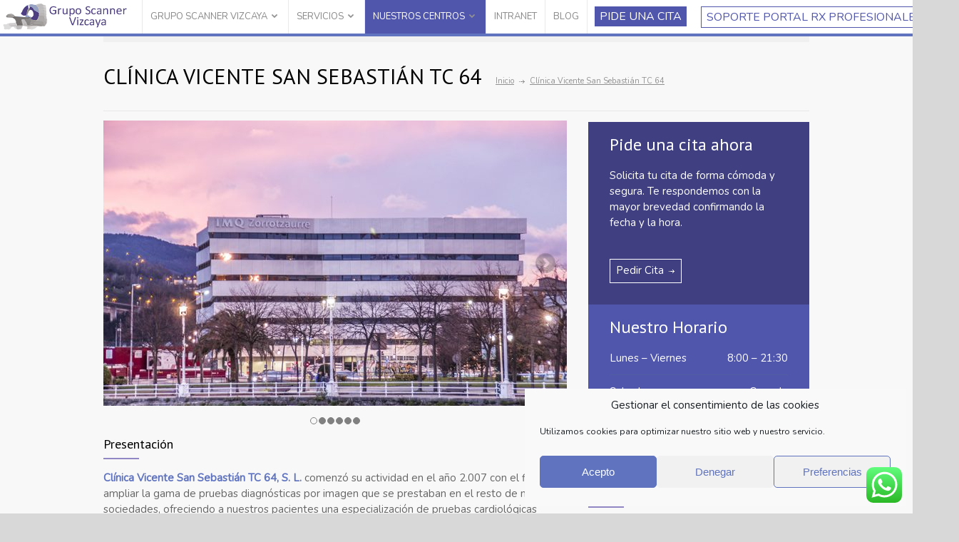

--- FILE ---
content_type: text/html; charset=UTF-8
request_url: https://www.gruposcanner.biz/tac-cardiaco-bilbao
body_size: 27522
content:
<!DOCTYPE html>
<html lang="es-ES">
		<head>
		<!--meta-->
		<meta charset="UTF-8" />
		<meta name="generator" content="WordPress 6.5.7" />
		<meta name="viewport" content="width=device-width, initial-scale=1, maximum-scale=1" />
		<meta name="description" content="Responsive Medical Health WordPress Theme" />
		<meta name="format-detection" content="telephone=no" />
		<!--style-->
		<link rel="alternate" type="application/rss+xml" title="RSS 2.0" href="https://www.gruposcanner.biz/feed/" />
		<link rel="pingback" href="https://www.gruposcanner.biz/xmlrpc.php" />
				<meta name='robots' content='index, follow, max-image-preview:large, max-snippet:-1, max-video-preview:-1' />
<link rel="alternate" hreflang="es" href="https://www.gruposcanner.biz/tac-cardiaco-bilbao" />
<link rel="alternate" hreflang="eu" href="https://www.gruposcanner.biz/eu/bilbao-bihotzeko-tac/" />
<link rel="alternate" hreflang="x-default" href="https://www.gruposcanner.biz/tac-cardiaco-bilbao" />

	<!-- This site is optimized with the Yoast SEO Premium plugin v20.1 (Yoast SEO v24.5) - https://yoast.com/wordpress/plugins/seo/ -->
	<title>TAC Cardiaco Bilbao | Grupo Scanner Vizcaya</title>
	<meta name="description" content="TAC Cardiaco en Bilbao con especialistas comprometidos con tu salud. Solicita una cita de forma rápida y segura." />
	<link rel="canonical" href="https://www.gruposcanner.biz/tac-cardiaco-bilbao/" />
	<meta property="og:locale" content="es_ES" />
	<meta property="og:type" content="article" />
	<meta property="og:title" content="Clínica Vicente San Sebastián TC 64" />
	<meta property="og:description" content="TAC Cardiaco en Bilbao con especialistas comprometidos con tu salud. Solicita una cita de forma rápida y segura." />
	<meta property="og:url" content="https://www.gruposcanner.biz/tac-cardiaco-bilbao/" />
	<meta property="og:site_name" content="Grupo Scanner Vizcaya" />
	<meta property="article:modified_time" content="2025-10-16T20:34:17+00:00" />
	<meta property="og:image" content="https://www.gruposcanner.biz/wp-content/uploads/2013/02/imq.jpg" />
	<meta name="twitter:card" content="summary_large_image" />
	<meta name="twitter:label1" content="Tiempo de lectura" />
	<meta name="twitter:data1" content="5 minutos" />
	<script type="application/ld+json" class="yoast-schema-graph">{"@context":"https://schema.org","@graph":[{"@type":"WebPage","@id":"https://www.gruposcanner.biz/tac-cardiaco-bilbao/","url":"https://www.gruposcanner.biz/tac-cardiaco-bilbao/","name":"TAC Cardiaco Bilbao | Grupo Scanner Vizcaya","isPartOf":{"@id":"https://www.gruposcanner.biz/#website"},"primaryImageOfPage":{"@id":"https://www.gruposcanner.biz/tac-cardiaco-bilbao/#primaryimage"},"image":{"@id":"https://www.gruposcanner.biz/tac-cardiaco-bilbao/#primaryimage"},"thumbnailUrl":"https://www.gruposcanner.biz/wp-content/uploads/2013/02/imq.jpg","datePublished":"2017-02-10T14:30:35+00:00","dateModified":"2025-10-16T20:34:17+00:00","description":"TAC Cardiaco en Bilbao con especialistas comprometidos con tu salud. Solicita una cita de forma rápida y segura.","breadcrumb":{"@id":"https://www.gruposcanner.biz/tac-cardiaco-bilbao/#breadcrumb"},"inLanguage":"es","potentialAction":[{"@type":"ReadAction","target":["https://www.gruposcanner.biz/tac-cardiaco-bilbao/"]}]},{"@type":"ImageObject","inLanguage":"es","@id":"https://www.gruposcanner.biz/tac-cardiaco-bilbao/#primaryimage","url":"https://www.gruposcanner.biz/wp-content/uploads/2013/02/imq.jpg","contentUrl":"https://www.gruposcanner.biz/wp-content/uploads/2013/02/imq.jpg"},{"@type":"BreadcrumbList","@id":"https://www.gruposcanner.biz/tac-cardiaco-bilbao/#breadcrumb","itemListElement":[{"@type":"ListItem","position":1,"name":"Portada","item":"https://www.gruposcanner.biz/"},{"@type":"ListItem","position":2,"name":"Clínica Vicente San Sebastián TC 64"}]},{"@type":"WebSite","@id":"https://www.gruposcanner.biz/#website","url":"https://www.gruposcanner.biz/","name":"Grupo Scanner Vizcaya","description":"Responsive Medical Health WordPress Theme","potentialAction":[{"@type":"SearchAction","target":{"@type":"EntryPoint","urlTemplate":"https://www.gruposcanner.biz/?s={search_term_string}"},"query-input":{"@type":"PropertyValueSpecification","valueRequired":true,"valueName":"search_term_string"}}],"inLanguage":"es"}]}</script>
	<!-- / Yoast SEO Premium plugin. -->


<link rel='dns-prefetch' href='//maps.google.com' />
<link rel='dns-prefetch' href='//fonts.googleapis.com' />
<link rel='dns-prefetch' href='//maxcdn.bootstrapcdn.com' />
		<!-- This site uses the Google Analytics by MonsterInsights plugin v9.9.0 - Using Analytics tracking - https://www.monsterinsights.com/ -->
							<script src="//www.googletagmanager.com/gtag/js?id=G-HKYNGMEE9Y"  data-cfasync="false" data-wpfc-render="false" type="text/javascript" async></script>
			<script data-cfasync="false" data-wpfc-render="false" type="text/javascript">
				var mi_version = '9.9.0';
				var mi_track_user = true;
				var mi_no_track_reason = '';
								var MonsterInsightsDefaultLocations = {"page_location":"https:\/\/www.gruposcanner.biz\/tac-cardiaco-bilbao\/"};
								if ( typeof MonsterInsightsPrivacyGuardFilter === 'function' ) {
					var MonsterInsightsLocations = (typeof MonsterInsightsExcludeQuery === 'object') ? MonsterInsightsPrivacyGuardFilter( MonsterInsightsExcludeQuery ) : MonsterInsightsPrivacyGuardFilter( MonsterInsightsDefaultLocations );
				} else {
					var MonsterInsightsLocations = (typeof MonsterInsightsExcludeQuery === 'object') ? MonsterInsightsExcludeQuery : MonsterInsightsDefaultLocations;
				}

								var disableStrs = [
										'ga-disable-G-HKYNGMEE9Y',
									];

				/* Function to detect opted out users */
				function __gtagTrackerIsOptedOut() {
					for (var index = 0; index < disableStrs.length; index++) {
						if (document.cookie.indexOf(disableStrs[index] + '=true') > -1) {
							return true;
						}
					}

					return false;
				}

				/* Disable tracking if the opt-out cookie exists. */
				if (__gtagTrackerIsOptedOut()) {
					for (var index = 0; index < disableStrs.length; index++) {
						window[disableStrs[index]] = true;
					}
				}

				/* Opt-out function */
				function __gtagTrackerOptout() {
					for (var index = 0; index < disableStrs.length; index++) {
						document.cookie = disableStrs[index] + '=true; expires=Thu, 31 Dec 2099 23:59:59 UTC; path=/';
						window[disableStrs[index]] = true;
					}
				}

				if ('undefined' === typeof gaOptout) {
					function gaOptout() {
						__gtagTrackerOptout();
					}
				}
								window.dataLayer = window.dataLayer || [];

				window.MonsterInsightsDualTracker = {
					helpers: {},
					trackers: {},
				};
				if (mi_track_user) {
					function __gtagDataLayer() {
						dataLayer.push(arguments);
					}

					function __gtagTracker(type, name, parameters) {
						if (!parameters) {
							parameters = {};
						}

						if (parameters.send_to) {
							__gtagDataLayer.apply(null, arguments);
							return;
						}

						if (type === 'event') {
														parameters.send_to = monsterinsights_frontend.v4_id;
							var hookName = name;
							if (typeof parameters['event_category'] !== 'undefined') {
								hookName = parameters['event_category'] + ':' + name;
							}

							if (typeof MonsterInsightsDualTracker.trackers[hookName] !== 'undefined') {
								MonsterInsightsDualTracker.trackers[hookName](parameters);
							} else {
								__gtagDataLayer('event', name, parameters);
							}
							
						} else {
							__gtagDataLayer.apply(null, arguments);
						}
					}

					__gtagTracker('js', new Date());
					__gtagTracker('set', {
						'developer_id.dZGIzZG': true,
											});
					if ( MonsterInsightsLocations.page_location ) {
						__gtagTracker('set', MonsterInsightsLocations);
					}
										__gtagTracker('config', 'G-HKYNGMEE9Y', {"forceSSL":"true"} );
										window.gtag = __gtagTracker;										(function () {
						/* https://developers.google.com/analytics/devguides/collection/analyticsjs/ */
						/* ga and __gaTracker compatibility shim. */
						var noopfn = function () {
							return null;
						};
						var newtracker = function () {
							return new Tracker();
						};
						var Tracker = function () {
							return null;
						};
						var p = Tracker.prototype;
						p.get = noopfn;
						p.set = noopfn;
						p.send = function () {
							var args = Array.prototype.slice.call(arguments);
							args.unshift('send');
							__gaTracker.apply(null, args);
						};
						var __gaTracker = function () {
							var len = arguments.length;
							if (len === 0) {
								return;
							}
							var f = arguments[len - 1];
							if (typeof f !== 'object' || f === null || typeof f.hitCallback !== 'function') {
								if ('send' === arguments[0]) {
									var hitConverted, hitObject = false, action;
									if ('event' === arguments[1]) {
										if ('undefined' !== typeof arguments[3]) {
											hitObject = {
												'eventAction': arguments[3],
												'eventCategory': arguments[2],
												'eventLabel': arguments[4],
												'value': arguments[5] ? arguments[5] : 1,
											}
										}
									}
									if ('pageview' === arguments[1]) {
										if ('undefined' !== typeof arguments[2]) {
											hitObject = {
												'eventAction': 'page_view',
												'page_path': arguments[2],
											}
										}
									}
									if (typeof arguments[2] === 'object') {
										hitObject = arguments[2];
									}
									if (typeof arguments[5] === 'object') {
										Object.assign(hitObject, arguments[5]);
									}
									if ('undefined' !== typeof arguments[1].hitType) {
										hitObject = arguments[1];
										if ('pageview' === hitObject.hitType) {
											hitObject.eventAction = 'page_view';
										}
									}
									if (hitObject) {
										action = 'timing' === arguments[1].hitType ? 'timing_complete' : hitObject.eventAction;
										hitConverted = mapArgs(hitObject);
										__gtagTracker('event', action, hitConverted);
									}
								}
								return;
							}

							function mapArgs(args) {
								var arg, hit = {};
								var gaMap = {
									'eventCategory': 'event_category',
									'eventAction': 'event_action',
									'eventLabel': 'event_label',
									'eventValue': 'event_value',
									'nonInteraction': 'non_interaction',
									'timingCategory': 'event_category',
									'timingVar': 'name',
									'timingValue': 'value',
									'timingLabel': 'event_label',
									'page': 'page_path',
									'location': 'page_location',
									'title': 'page_title',
									'referrer' : 'page_referrer',
								};
								for (arg in args) {
																		if (!(!args.hasOwnProperty(arg) || !gaMap.hasOwnProperty(arg))) {
										hit[gaMap[arg]] = args[arg];
									} else {
										hit[arg] = args[arg];
									}
								}
								return hit;
							}

							try {
								f.hitCallback();
							} catch (ex) {
							}
						};
						__gaTracker.create = newtracker;
						__gaTracker.getByName = newtracker;
						__gaTracker.getAll = function () {
							return [];
						};
						__gaTracker.remove = noopfn;
						__gaTracker.loaded = true;
						window['__gaTracker'] = __gaTracker;
					})();
									} else {
										console.log("");
					(function () {
						function __gtagTracker() {
							return null;
						}

						window['__gtagTracker'] = __gtagTracker;
						window['gtag'] = __gtagTracker;
					})();
									}
			</script>
			
							<!-- / Google Analytics by MonsterInsights -->
		<script type="text/javascript">
/* <![CDATA[ */
window._wpemojiSettings = {"baseUrl":"https:\/\/s.w.org\/images\/core\/emoji\/15.0.3\/72x72\/","ext":".png","svgUrl":"https:\/\/s.w.org\/images\/core\/emoji\/15.0.3\/svg\/","svgExt":".svg","source":{"concatemoji":"https:\/\/www.gruposcanner.biz\/wp-includes\/js\/wp-emoji-release.min.js?ver=6.5.7"}};
/*! This file is auto-generated */
!function(i,n){var o,s,e;function c(e){try{var t={supportTests:e,timestamp:(new Date).valueOf()};sessionStorage.setItem(o,JSON.stringify(t))}catch(e){}}function p(e,t,n){e.clearRect(0,0,e.canvas.width,e.canvas.height),e.fillText(t,0,0);var t=new Uint32Array(e.getImageData(0,0,e.canvas.width,e.canvas.height).data),r=(e.clearRect(0,0,e.canvas.width,e.canvas.height),e.fillText(n,0,0),new Uint32Array(e.getImageData(0,0,e.canvas.width,e.canvas.height).data));return t.every(function(e,t){return e===r[t]})}function u(e,t,n){switch(t){case"flag":return n(e,"\ud83c\udff3\ufe0f\u200d\u26a7\ufe0f","\ud83c\udff3\ufe0f\u200b\u26a7\ufe0f")?!1:!n(e,"\ud83c\uddfa\ud83c\uddf3","\ud83c\uddfa\u200b\ud83c\uddf3")&&!n(e,"\ud83c\udff4\udb40\udc67\udb40\udc62\udb40\udc65\udb40\udc6e\udb40\udc67\udb40\udc7f","\ud83c\udff4\u200b\udb40\udc67\u200b\udb40\udc62\u200b\udb40\udc65\u200b\udb40\udc6e\u200b\udb40\udc67\u200b\udb40\udc7f");case"emoji":return!n(e,"\ud83d\udc26\u200d\u2b1b","\ud83d\udc26\u200b\u2b1b")}return!1}function f(e,t,n){var r="undefined"!=typeof WorkerGlobalScope&&self instanceof WorkerGlobalScope?new OffscreenCanvas(300,150):i.createElement("canvas"),a=r.getContext("2d",{willReadFrequently:!0}),o=(a.textBaseline="top",a.font="600 32px Arial",{});return e.forEach(function(e){o[e]=t(a,e,n)}),o}function t(e){var t=i.createElement("script");t.src=e,t.defer=!0,i.head.appendChild(t)}"undefined"!=typeof Promise&&(o="wpEmojiSettingsSupports",s=["flag","emoji"],n.supports={everything:!0,everythingExceptFlag:!0},e=new Promise(function(e){i.addEventListener("DOMContentLoaded",e,{once:!0})}),new Promise(function(t){var n=function(){try{var e=JSON.parse(sessionStorage.getItem(o));if("object"==typeof e&&"number"==typeof e.timestamp&&(new Date).valueOf()<e.timestamp+604800&&"object"==typeof e.supportTests)return e.supportTests}catch(e){}return null}();if(!n){if("undefined"!=typeof Worker&&"undefined"!=typeof OffscreenCanvas&&"undefined"!=typeof URL&&URL.createObjectURL&&"undefined"!=typeof Blob)try{var e="postMessage("+f.toString()+"("+[JSON.stringify(s),u.toString(),p.toString()].join(",")+"));",r=new Blob([e],{type:"text/javascript"}),a=new Worker(URL.createObjectURL(r),{name:"wpTestEmojiSupports"});return void(a.onmessage=function(e){c(n=e.data),a.terminate(),t(n)})}catch(e){}c(n=f(s,u,p))}t(n)}).then(function(e){for(var t in e)n.supports[t]=e[t],n.supports.everything=n.supports.everything&&n.supports[t],"flag"!==t&&(n.supports.everythingExceptFlag=n.supports.everythingExceptFlag&&n.supports[t]);n.supports.everythingExceptFlag=n.supports.everythingExceptFlag&&!n.supports.flag,n.DOMReady=!1,n.readyCallback=function(){n.DOMReady=!0}}).then(function(){return e}).then(function(){var e;n.supports.everything||(n.readyCallback(),(e=n.source||{}).concatemoji?t(e.concatemoji):e.wpemoji&&e.twemoji&&(t(e.twemoji),t(e.wpemoji)))}))}((window,document),window._wpemojiSettings);
/* ]]> */
</script>
<link rel='stylesheet' id='ht_ctc_main_css-css' href='https://www.gruposcanner.biz/wp-content/plugins/click-to-chat-for-whatsapp/new/inc/assets/css/main.css?ver=4.12.1' type='text/css' media='all' />
<style id='wp-emoji-styles-inline-css' type='text/css'>

	img.wp-smiley, img.emoji {
		display: inline !important;
		border: none !important;
		box-shadow: none !important;
		height: 1em !important;
		width: 1em !important;
		margin: 0 0.07em !important;
		vertical-align: -0.1em !important;
		background: none !important;
		padding: 0 !important;
	}
</style>
<link rel='stylesheet' id='wp-block-library-css' href='https://www.gruposcanner.biz/wp-includes/css/dist/block-library/style.min.css?ver=6.5.7' type='text/css' media='all' />
<style id='classic-theme-styles-inline-css' type='text/css'>
/*! This file is auto-generated */
.wp-block-button__link{color:#fff;background-color:#32373c;border-radius:9999px;box-shadow:none;text-decoration:none;padding:calc(.667em + 2px) calc(1.333em + 2px);font-size:1.125em}.wp-block-file__button{background:#32373c;color:#fff;text-decoration:none}
</style>
<style id='global-styles-inline-css' type='text/css'>
body{--wp--preset--color--black: #000000;--wp--preset--color--cyan-bluish-gray: #abb8c3;--wp--preset--color--white: #ffffff;--wp--preset--color--pale-pink: #f78da7;--wp--preset--color--vivid-red: #cf2e2e;--wp--preset--color--luminous-vivid-orange: #ff6900;--wp--preset--color--luminous-vivid-amber: #fcb900;--wp--preset--color--light-green-cyan: #7bdcb5;--wp--preset--color--vivid-green-cyan: #00d084;--wp--preset--color--pale-cyan-blue: #8ed1fc;--wp--preset--color--vivid-cyan-blue: #0693e3;--wp--preset--color--vivid-purple: #9b51e0;--wp--preset--gradient--vivid-cyan-blue-to-vivid-purple: linear-gradient(135deg,rgba(6,147,227,1) 0%,rgb(155,81,224) 100%);--wp--preset--gradient--light-green-cyan-to-vivid-green-cyan: linear-gradient(135deg,rgb(122,220,180) 0%,rgb(0,208,130) 100%);--wp--preset--gradient--luminous-vivid-amber-to-luminous-vivid-orange: linear-gradient(135deg,rgba(252,185,0,1) 0%,rgba(255,105,0,1) 100%);--wp--preset--gradient--luminous-vivid-orange-to-vivid-red: linear-gradient(135deg,rgba(255,105,0,1) 0%,rgb(207,46,46) 100%);--wp--preset--gradient--very-light-gray-to-cyan-bluish-gray: linear-gradient(135deg,rgb(238,238,238) 0%,rgb(169,184,195) 100%);--wp--preset--gradient--cool-to-warm-spectrum: linear-gradient(135deg,rgb(74,234,220) 0%,rgb(151,120,209) 20%,rgb(207,42,186) 40%,rgb(238,44,130) 60%,rgb(251,105,98) 80%,rgb(254,248,76) 100%);--wp--preset--gradient--blush-light-purple: linear-gradient(135deg,rgb(255,206,236) 0%,rgb(152,150,240) 100%);--wp--preset--gradient--blush-bordeaux: linear-gradient(135deg,rgb(254,205,165) 0%,rgb(254,45,45) 50%,rgb(107,0,62) 100%);--wp--preset--gradient--luminous-dusk: linear-gradient(135deg,rgb(255,203,112) 0%,rgb(199,81,192) 50%,rgb(65,88,208) 100%);--wp--preset--gradient--pale-ocean: linear-gradient(135deg,rgb(255,245,203) 0%,rgb(182,227,212) 50%,rgb(51,167,181) 100%);--wp--preset--gradient--electric-grass: linear-gradient(135deg,rgb(202,248,128) 0%,rgb(113,206,126) 100%);--wp--preset--gradient--midnight: linear-gradient(135deg,rgb(2,3,129) 0%,rgb(40,116,252) 100%);--wp--preset--font-size--small: 13px;--wp--preset--font-size--medium: 20px;--wp--preset--font-size--large: 36px;--wp--preset--font-size--x-large: 42px;--wp--preset--spacing--20: 0.44rem;--wp--preset--spacing--30: 0.67rem;--wp--preset--spacing--40: 1rem;--wp--preset--spacing--50: 1.5rem;--wp--preset--spacing--60: 2.25rem;--wp--preset--spacing--70: 3.38rem;--wp--preset--spacing--80: 5.06rem;--wp--preset--shadow--natural: 6px 6px 9px rgba(0, 0, 0, 0.2);--wp--preset--shadow--deep: 12px 12px 50px rgba(0, 0, 0, 0.4);--wp--preset--shadow--sharp: 6px 6px 0px rgba(0, 0, 0, 0.2);--wp--preset--shadow--outlined: 6px 6px 0px -3px rgba(255, 255, 255, 1), 6px 6px rgba(0, 0, 0, 1);--wp--preset--shadow--crisp: 6px 6px 0px rgba(0, 0, 0, 1);}:where(.is-layout-flex){gap: 0.5em;}:where(.is-layout-grid){gap: 0.5em;}body .is-layout-flex{display: flex;}body .is-layout-flex{flex-wrap: wrap;align-items: center;}body .is-layout-flex > *{margin: 0;}body .is-layout-grid{display: grid;}body .is-layout-grid > *{margin: 0;}:where(.wp-block-columns.is-layout-flex){gap: 2em;}:where(.wp-block-columns.is-layout-grid){gap: 2em;}:where(.wp-block-post-template.is-layout-flex){gap: 1.25em;}:where(.wp-block-post-template.is-layout-grid){gap: 1.25em;}.has-black-color{color: var(--wp--preset--color--black) !important;}.has-cyan-bluish-gray-color{color: var(--wp--preset--color--cyan-bluish-gray) !important;}.has-white-color{color: var(--wp--preset--color--white) !important;}.has-pale-pink-color{color: var(--wp--preset--color--pale-pink) !important;}.has-vivid-red-color{color: var(--wp--preset--color--vivid-red) !important;}.has-luminous-vivid-orange-color{color: var(--wp--preset--color--luminous-vivid-orange) !important;}.has-luminous-vivid-amber-color{color: var(--wp--preset--color--luminous-vivid-amber) !important;}.has-light-green-cyan-color{color: var(--wp--preset--color--light-green-cyan) !important;}.has-vivid-green-cyan-color{color: var(--wp--preset--color--vivid-green-cyan) !important;}.has-pale-cyan-blue-color{color: var(--wp--preset--color--pale-cyan-blue) !important;}.has-vivid-cyan-blue-color{color: var(--wp--preset--color--vivid-cyan-blue) !important;}.has-vivid-purple-color{color: var(--wp--preset--color--vivid-purple) !important;}.has-black-background-color{background-color: var(--wp--preset--color--black) !important;}.has-cyan-bluish-gray-background-color{background-color: var(--wp--preset--color--cyan-bluish-gray) !important;}.has-white-background-color{background-color: var(--wp--preset--color--white) !important;}.has-pale-pink-background-color{background-color: var(--wp--preset--color--pale-pink) !important;}.has-vivid-red-background-color{background-color: var(--wp--preset--color--vivid-red) !important;}.has-luminous-vivid-orange-background-color{background-color: var(--wp--preset--color--luminous-vivid-orange) !important;}.has-luminous-vivid-amber-background-color{background-color: var(--wp--preset--color--luminous-vivid-amber) !important;}.has-light-green-cyan-background-color{background-color: var(--wp--preset--color--light-green-cyan) !important;}.has-vivid-green-cyan-background-color{background-color: var(--wp--preset--color--vivid-green-cyan) !important;}.has-pale-cyan-blue-background-color{background-color: var(--wp--preset--color--pale-cyan-blue) !important;}.has-vivid-cyan-blue-background-color{background-color: var(--wp--preset--color--vivid-cyan-blue) !important;}.has-vivid-purple-background-color{background-color: var(--wp--preset--color--vivid-purple) !important;}.has-black-border-color{border-color: var(--wp--preset--color--black) !important;}.has-cyan-bluish-gray-border-color{border-color: var(--wp--preset--color--cyan-bluish-gray) !important;}.has-white-border-color{border-color: var(--wp--preset--color--white) !important;}.has-pale-pink-border-color{border-color: var(--wp--preset--color--pale-pink) !important;}.has-vivid-red-border-color{border-color: var(--wp--preset--color--vivid-red) !important;}.has-luminous-vivid-orange-border-color{border-color: var(--wp--preset--color--luminous-vivid-orange) !important;}.has-luminous-vivid-amber-border-color{border-color: var(--wp--preset--color--luminous-vivid-amber) !important;}.has-light-green-cyan-border-color{border-color: var(--wp--preset--color--light-green-cyan) !important;}.has-vivid-green-cyan-border-color{border-color: var(--wp--preset--color--vivid-green-cyan) !important;}.has-pale-cyan-blue-border-color{border-color: var(--wp--preset--color--pale-cyan-blue) !important;}.has-vivid-cyan-blue-border-color{border-color: var(--wp--preset--color--vivid-cyan-blue) !important;}.has-vivid-purple-border-color{border-color: var(--wp--preset--color--vivid-purple) !important;}.has-vivid-cyan-blue-to-vivid-purple-gradient-background{background: var(--wp--preset--gradient--vivid-cyan-blue-to-vivid-purple) !important;}.has-light-green-cyan-to-vivid-green-cyan-gradient-background{background: var(--wp--preset--gradient--light-green-cyan-to-vivid-green-cyan) !important;}.has-luminous-vivid-amber-to-luminous-vivid-orange-gradient-background{background: var(--wp--preset--gradient--luminous-vivid-amber-to-luminous-vivid-orange) !important;}.has-luminous-vivid-orange-to-vivid-red-gradient-background{background: var(--wp--preset--gradient--luminous-vivid-orange-to-vivid-red) !important;}.has-very-light-gray-to-cyan-bluish-gray-gradient-background{background: var(--wp--preset--gradient--very-light-gray-to-cyan-bluish-gray) !important;}.has-cool-to-warm-spectrum-gradient-background{background: var(--wp--preset--gradient--cool-to-warm-spectrum) !important;}.has-blush-light-purple-gradient-background{background: var(--wp--preset--gradient--blush-light-purple) !important;}.has-blush-bordeaux-gradient-background{background: var(--wp--preset--gradient--blush-bordeaux) !important;}.has-luminous-dusk-gradient-background{background: var(--wp--preset--gradient--luminous-dusk) !important;}.has-pale-ocean-gradient-background{background: var(--wp--preset--gradient--pale-ocean) !important;}.has-electric-grass-gradient-background{background: var(--wp--preset--gradient--electric-grass) !important;}.has-midnight-gradient-background{background: var(--wp--preset--gradient--midnight) !important;}.has-small-font-size{font-size: var(--wp--preset--font-size--small) !important;}.has-medium-font-size{font-size: var(--wp--preset--font-size--medium) !important;}.has-large-font-size{font-size: var(--wp--preset--font-size--large) !important;}.has-x-large-font-size{font-size: var(--wp--preset--font-size--x-large) !important;}
.wp-block-navigation a:where(:not(.wp-element-button)){color: inherit;}
:where(.wp-block-post-template.is-layout-flex){gap: 1.25em;}:where(.wp-block-post-template.is-layout-grid){gap: 1.25em;}
:where(.wp-block-columns.is-layout-flex){gap: 2em;}:where(.wp-block-columns.is-layout-grid){gap: 2em;}
.wp-block-pullquote{font-size: 1.5em;line-height: 1.6;}
</style>
<link rel='stylesheet' id='contact-form-7-css' href='https://www.gruposcanner.biz/wp-content/plugins/contact-form-7/includes/css/styles.css?ver=5.9.8' type='text/css' media='all' />
<style id='contact-form-7-inline-css' type='text/css'>
.wpcf7 .wpcf7-recaptcha iframe {margin-bottom: 0;}.wpcf7 .wpcf7-recaptcha[data-align="center"] > div {margin: 0 auto;}.wpcf7 .wpcf7-recaptcha[data-align="right"] > div {margin: 0 0 0 auto;}
</style>
<link rel='stylesheet' id='cf7msm_styles-css' href='https://www.gruposcanner.biz/wp-content/plugins/contact-form-7-multi-step-module/resources/cf7msm.css?ver=4.5' type='text/css' media='all' />
<link rel='stylesheet' id='wpml-legacy-horizontal-list-0-css' href='https://www.gruposcanner.biz/wp-content/plugins/sitepress-multilingual-cms/templates/language-switchers/legacy-list-horizontal/style.min.css?ver=1' type='text/css' media='all' />
<style id='wpml-legacy-horizontal-list-0-inline-css' type='text/css'>
.wpml-ls-statics-shortcode_actions{background-color:#eeeeee;}.wpml-ls-statics-shortcode_actions, .wpml-ls-statics-shortcode_actions .wpml-ls-sub-menu, .wpml-ls-statics-shortcode_actions a {border-color:#cdcdcd;}.wpml-ls-statics-shortcode_actions a, .wpml-ls-statics-shortcode_actions .wpml-ls-sub-menu a, .wpml-ls-statics-shortcode_actions .wpml-ls-sub-menu a:link, .wpml-ls-statics-shortcode_actions li:not(.wpml-ls-current-language) .wpml-ls-link, .wpml-ls-statics-shortcode_actions li:not(.wpml-ls-current-language) .wpml-ls-link:link {color:#444444;background-color:#ffffff;}.wpml-ls-statics-shortcode_actions a, .wpml-ls-statics-shortcode_actions .wpml-ls-sub-menu a:hover,.wpml-ls-statics-shortcode_actions .wpml-ls-sub-menu a:focus, .wpml-ls-statics-shortcode_actions .wpml-ls-sub-menu a:link:hover, .wpml-ls-statics-shortcode_actions .wpml-ls-sub-menu a:link:focus {color:#000000;background-color:#eeeeee;}.wpml-ls-statics-shortcode_actions .wpml-ls-current-language > a {color:#444444;background-color:#ffffff;}.wpml-ls-statics-shortcode_actions .wpml-ls-current-language:hover>a, .wpml-ls-statics-shortcode_actions .wpml-ls-current-language>a:focus {color:#000000;background-color:#eeeeee;}
</style>
<link rel='stylesheet' id='wpml-menu-item-0-css' href='https://www.gruposcanner.biz/wp-content/plugins/sitepress-multilingual-cms/templates/language-switchers/menu-item/style.min.css?ver=1' type='text/css' media='all' />
<style id='wpml-menu-item-0-inline-css' type='text/css'>
div.wpml-ls-legacy-list-horizontal#lang_sel_list { background: none; border: none; clear: none; margin-top: 4px; padding: 0; }
</style>
<link rel='stylesheet' id='cmplz-general-css' href='https://www.gruposcanner.biz/wp-content/plugins/complianz-gdpr/assets/css/cookieblocker.min.css?ver=1733219227' type='text/css' media='all' />
<link rel='stylesheet' id='spu-public-css-css' href='https://www.gruposcanner.biz/wp-content/plugins/popups/public/assets/css/public.css?ver=1.9.3.8' type='text/css' media='all' />
<link rel='stylesheet' id='google-font-droid-sans-css' href='//fonts.googleapis.com/css?family=PT+Sans&#038;ver=6.5.7' type='text/css' media='all' />
<link rel='stylesheet' id='google-font-droid-serif-css' href='//fonts.googleapis.com/css?family=Volkhov%3A400italic&#038;ver=6.5.7' type='text/css' media='all' />
<link rel='stylesheet' id='reset-css' href='https://www.gruposcanner.biz/wp-content/themes/medicenter/style/reset.css?ver=6.5.7' type='text/css' media='all' />
<link rel='stylesheet' id='superfish-css' href='https://www.gruposcanner.biz/wp-content/themes/medicenter/style/superfish.css?ver=6.5.7' type='text/css' media='all' />
<link rel='stylesheet' id='jquery-fancybox-css' href='https://www.gruposcanner.biz/wp-content/themes/medicenter/style/fancybox/jquery.fancybox.css?ver=6.5.7' type='text/css' media='all' />
<link rel='stylesheet' id='jquery-qtip-css' href='https://www.gruposcanner.biz/wp-content/themes/medicenter/style/jquery.qtip.css?ver=6.5.7' type='text/css' media='all' />
<link rel='stylesheet' id='jquery-ui-custom-css' href='https://www.gruposcanner.biz/wp-content/themes/medicenter/style/jquery-ui-1.9.2.custom.css?ver=6.5.7' type='text/css' media='all' />
<link rel='stylesheet' id='animations-css' href='https://www.gruposcanner.biz/wp-content/themes/medicenter/style/animations.css?ver=6.5.7' type='text/css' media='all' />
<link rel='stylesheet' id='main-style-css' href='https://www.gruposcanner.biz/wp-content/themes/medicenter/style.css?ver=6.5.7' type='text/css' media='all' />
<link rel='stylesheet' id='responsive-css' href='https://www.gruposcanner.biz/wp-content/themes/medicenter/style/responsive.css?ver=6.5.7' type='text/css' media='all' />
<link rel='stylesheet' id='custom-css' href='https://www.gruposcanner.biz/wp-content/themes/medicenter/custom.css?ver=6.5.7' type='text/css' media='all' />
<link rel='stylesheet' id='load-fa-css' href='https://maxcdn.bootstrapcdn.com/font-awesome/4.7.0/css/font-awesome.min.css?ver=6.5.7' type='text/css' media='all' />
<link rel='stylesheet' id='js_composer_front-css' href='https://www.gruposcanner.biz/wp-content/plugins/js_composer/assets/css/js_composer.min.css?ver=6.7.0' type='text/css' media='all' />
<link rel='stylesheet' id='cf7cf-style-css' href='https://www.gruposcanner.biz/wp-content/plugins/cf7-conditional-fields/style.css?ver=2.5.2' type='text/css' media='all' />
<script type="text/javascript" src="https://www.gruposcanner.biz/wp-includes/js/jquery/jquery.min.js?ver=3.7.1" id="jquery-core-js"></script>
<script type="text/javascript" src="https://www.gruposcanner.biz/wp-includes/js/jquery/jquery-migrate.min.js?ver=3.4.1" id="jquery-migrate-js"></script>
<script type="text/javascript" src="https://www.gruposcanner.biz/wp-content/plugins/google-analytics-for-wordpress/assets/js/frontend-gtag.min.js?ver=9.9.0" id="monsterinsights-frontend-script-js" async="async" data-wp-strategy="async"></script>
<script data-cfasync="false" data-wpfc-render="false" type="text/javascript" id='monsterinsights-frontend-script-js-extra'>/* <![CDATA[ */
var monsterinsights_frontend = {"js_events_tracking":"true","download_extensions":"doc,pdf,ppt,zip,xls,docx,pptx,xlsx","inbound_paths":"[]","home_url":"https:\/\/www.gruposcanner.biz","hash_tracking":"false","v4_id":"G-HKYNGMEE9Y"};/* ]]> */
</script>
<script type="text/javascript" src="//maps.google.com/maps/api/js?key=AIzaSyCAQexBlfWt_SsenTZIIrtkudw_FOCwQBU&amp;ver=6.5.7" id="google-maps-v3-js"></script>
<link rel="https://api.w.org/" href="https://www.gruposcanner.biz/wp-json/" /><link rel="alternate" type="application/json" href="https://www.gruposcanner.biz/wp-json/wp/v2/pages/3826" /><link rel="EditURI" type="application/rsd+xml" title="RSD" href="https://www.gruposcanner.biz/xmlrpc.php?rsd" />
<meta name="generator" content="WordPress 6.5.7" />
<link rel='shortlink' href='https://www.gruposcanner.biz/?p=3826' />
<link rel="alternate" type="application/json+oembed" href="https://www.gruposcanner.biz/wp-json/oembed/1.0/embed?url=https%3A%2F%2Fwww.gruposcanner.biz%2Ftac-cardiaco-bilbao" />
<link rel="alternate" type="text/xml+oembed" href="https://www.gruposcanner.biz/wp-json/oembed/1.0/embed?url=https%3A%2F%2Fwww.gruposcanner.biz%2Ftac-cardiaco-bilbao&#038;format=xml" />
<meta name="generator" content="WPML ver:4.6.13 stt:16,2;" />
			<style>.cmplz-hidden {
					display: none !important;
				}</style><meta name="generator" content="Powered by WPBakery Page Builder - drag and drop page builder for WordPress."/>
<link rel="icon" href="https://www.gruposcanner.biz/wp-content/uploads/2013/04/cropped-scanner-vizcaya-4-32x32.png" sizes="32x32" />
<link rel="icon" href="https://www.gruposcanner.biz/wp-content/uploads/2013/04/cropped-scanner-vizcaya-4-192x192.png" sizes="192x192" />
<link rel="apple-touch-icon" href="https://www.gruposcanner.biz/wp-content/uploads/2013/04/cropped-scanner-vizcaya-4-180x180.png" />
<meta name="msapplication-TileImage" content="https://www.gruposcanner.biz/wp-content/uploads/2013/04/cropped-scanner-vizcaya-4-270x270.png" />
		<style type="text/css" id="wp-custom-css">
			/*4 de Abril 2018
 * Cambios de mejora estética de la web.
 * JON*/

h2.encabezado2{
	color:#5158AA;
	font-weight:bold;
}
h3.encabezado3{
	color:#6075BD;
	font-weight:bold;
}

ul.listado li{
	list-style-image: url('https://www.gruposcanner.biz/wp-content/uploads/2013/04/scanner-vizcaya-1-1-e1522837691648.png');
}

/* Modificaciones VW */
.header_left a img {
    width: 100%;
}

.sf-menu li.wide ul.sub-menu {
	width: 382px;
}

.wpcf7-list-item{
		margin-left:0px !important;
}

.modal {
  display: none; /* Oculto inicialmente */
  position: fixed;
  top: 50%;
  left: 50%;
  transform: translate(-50%, -50%);
  z-index: 1; /* Para que esté sobre el contenido de la página */
}

.contenido-modal {
  background-color: #fff;
  padding: 20px;
  border-radius: 5px;
  box-shadow: 0px 0px 10px rgba(0, 0, 0, 0.5);
	text-align: center;
}

.button-modal-alert{
	background: #5056ac;
    color: #fff;
    font-size: 16px;
   
    padding: 8px 14px;
    border: none;
    
    text-align: center;
    cursor: pointer;
}

.d-none{
	
	display:none;
	
}

div.header.layout_1 .sf-menu > li.menu-soporte-portal > a {
    background:#fff;
    color:  #5056ac;
		border:1px solid #5056ac;
    font-size: 16px;
    margin: 9px 10px 0;
    padding: 6px 7px;
}

div.header.layout_1 .sf-menu > li.menu-soporte-portal > a:hover { 
	background:#5056ac;
    color:  #fff;
}

.header {
    width: 1345px;
}
.info {
    padding-bottom: 0px;
}
 .info li {
    position: relative;
    display: block;
    margin-bottom: 10px;
    padding-left: 30px;
   
    line-height: 30px;
	 color:#D5D5D5;
}
.info li svg { 
	width:40px;
}
.info li i {
    position: absolute;
    left: 0px;
    top: 0px;
    font-size: 18px;
    line-height: 30px;
}		</style>
		<noscript><style> .wpb_animate_when_almost_visible { opacity: 1; }</style></noscript>		<!--custom style-->
<style type="text/css">
		a,
	.more
		{
		color: #3e4c94;
		border-color: #3e4c94;
	}
		a:hover,
	.post_footer_details li a:hover,
	.bread_crumb li a:hover,
	.post_footer_details li a:hover,
	#comments_list .comment_details .posted_by a:hover,
	#cancel_comment:hover
		{
		color: #3e4c94;
		border-color: #3e4c94;
	}
		.box_header:after
		{
				background: #9187c4;
			}
		.footer .box_header:after
	{
				background: #9187c4;
			}
		.footer .timeago
	{
		color: #9187c4;
	}
		.sentence
	{
		color: #3e4c94;
	}
		blockquote,
	blockquote p
	{
		color: #3e4c94;
		border-color:  #3e4c94;
	}
			.header_right a.scrolling_list_control_left:hover, 
	.header_right a.scrolling_list_control_right:hover,
	.pagination li a:hover,
	.pagination li.selected a,
	.pagination li.selected span,
	.tabs_navigation li a:hover,
	.tabs_navigation li a.selected,
	.tabs_navigation li.ui-tabs-active a,
	.categories li a:hover,
	.widget_categories li a:hover,
	.categories li.current-cat a,
	.widget_categories li.current-cat a,
	.scrolling_list li a:hover .number,
	.controls .close:hover, .controls .prev:hover, .controls .next:hover
		{
				border-color: #9187c4;
			}
		.footer .header_right a.scrolling_list_control_left:hover, 
	.footer .header_right a.scrolling_list_control_right:hover,
	.footer .pagination li a:hover,
	.footer .pagination li.selected a,
	.footer .pagination li.selected span,
	.footer .tabs_navigation li a:hover,
	.footer .tabs_navigation li a.selected,
	.footer .tabs_navigation li.ui-tabs-active a,
	.footer .categories li a:hover,
	.footer .widget_categories li a:hover,
	.footer .scrolling_list li a:hover .number
		{
				border-color: #9187c4;
			}
		.sf-menu li:hover a, .sf-menu li.selected a, .sf-menu li.current-menu-item a, .sf-menu li.current-menu-ancestor a
	{
				background-color: #5F73BF;
			}
	.header.layout_2 .sf-menu li:hover a, .header.layout_2 .sf-menu li.selected a, .header.layout_2 .sf-menu li.current-menu-item a, .header.layout_2 .sf-menu li.current-menu-ancestor a
	{
				border-color: #5F73BF;
			}
	.mobile-menu-switch
	{
				border-color: #5F73BF;
			}
	.mobile-menu-switch:hover
	{
				background: #5F73BF;
		border-color: #5F73BF;
			}
	.mobile-menu-switch .line
	{
				background: #5F73BF;
			}
	.mobile_menu_container nav.mobile_menu>ul li.current-menu-item>a,
	.mobile_menu_container nav.mobile_menu>ul li.current-menu-ancestor ul li.current-menu-item a,
	.mobile_menu_container nav.mobile_menu>ul li.current-menu-ancestor ul li.current-menu-parent ul li.current-menu-item a,
	.mobile_menu_container nav.mobile_menu>ul li.current-menu-ancestor a,
	.mobile_menu_container nav.mobile_menu>ul li.current-menu-ancestor ul li.current-menu-parent a,
	.mobile_menu_container nav.mobile_menu>ul li.current-menu-ancestor ul li.current-menu-parent ul li.current-menu-parent a
	{
				background: #5F73BF;
			}
		.sf-menu li ul li a:hover, .sf-menu li ul li.selected a, .sf-menu li ul li.current-menu-item a,
	.sf-menu li.submenu ul li a:hover, .sf-menu li.submenu:hover ul li.selected a, .sf-menu li.submenu:hover ul li.current-menu-item a,
	.sf-menu li.submenu:hover ul li.selected ul li a:hover,.sf-menu li.submenu:hover ul li.current-menu-item ul li a:hover, .sf-menu li.submenu:hover ul li ul li.selected a, .sf-menu li.submenu:hover ul li ul li.current-menu-item a, .sf-menu li.submenu:hover ul li.selected ul li.selected a, .sf-menu li.submenu:hover ul li.selected ul li.current-menu-item a,
	.sf-menu li.submenu:hover ul li.menu-item-type-custom a:hover, .sf-menu li ul li.menu-item-type-custom a:hover,
	.header.layout_2 .sf-menu li ul li a:hover, .header.layout_2 .sf-menu li ul li.selected a, .header.layout_2 .sf-menu li ul li.current-menu-item a,
	.header.layout_2 .sf-menu li.submenu ul li a:hover, .header.layout_2 .sf-menu li.submenu:hover ul li.selected a, .header.layout_2 .sf-menu li.submenu:hover ul li.current-menu-item a,
	.header.layout_2 .sf-menu li.submenu:hover ul li.selected ul li a:hover, .header.layout_2 .sf-menu li.submenu:hover ul li.current-menu-item ul li a:hover, .header.layout_2 .sf-menu li.submenu:hover ul li ul li.selected a, .header.layout_2 .sf-menu li.submenu:hover ul li ul li.current-menu-item a, .header.layout_2 .sf-menu li.submenu:hover ul li.selected ul li.selected a, .header.layout_2 .sf-menu li.submenu:hover ul li.selected ul li.current-menu-item a,
	.header.layout_2 .sf-menu li.submenu:hover ul li.menu-item-type-custom a:hover, .header.layout_2 .sf-menu li ul li.menu-item-type-custom a:hover
	
	/*.header.layout_2 .sf-menu li ul li a:hover, .header.layout_2 .sf-menu li ul li.selected a, .header.layout_2 .sf-menu li ul li.current-menu-item a,
	.header.layout_2 .sf-menu li.submenu:hover ul li.current-menu-item a, .header.layout_2 .sf-menu li.submenu ul li a:hover, .header.layout_2 .sf-menu li.submenu:hover ul li.selected a,
	.header.layout_2 .sf-menu li.submenu:hover ul li.current-menu-item ul li a:hover, .header.layout_2 .sf-menu li.submenu:hover ul li ul li.current-menu-item a,
	.header.layout_2 .sf-menu li.submenu:hover ul li.selected ul li.current-menu-item a, 
	.header.layout_2 .sf-menu li.submenu:hover ul li.menu-item-type-custom a:hover, .header.layout_2 .sf-menu li ul li.menu-item-type-custom a:hover,
	.header.layout_2 .sf-menu li.submenu:hover ul li.selected ul li a:hover, .header.layout_2 .sf-menu li.submenu:hover ul li ul li.selected a, .header.layout_2 .sf-menu li.submenu:hover ul li.selected ul li.selected a*/
	{
				border-bottom: 2px solid #5F73BF;
		padding-bottom: 14px;
			}
	@media screen and (max-width:1009px)
	{
		/*.sf-menu li ul li a:hover, .sf-menu li ul li.selected a, .sf-menu li ul li.current-menu-item a,
		.sf-menu li.submenu ul li a:hover, .sf-menu li.submenu:hover ul li.selected a, .sf-menu li.submenu:hover ul li.current-menu-item a,
		.sf-menu li.submenu:hover ul li.selected ul li a:hover,.sf-menu li.submenu:hover ul li.current-menu-item ul li a:hover, .sf-menu li.submenu:hover ul li ul li.selected a, .sf-menu li.submenu:hover ul li ul li.current-menu-item a, .sf-menu li.submenu:hover ul li.selected ul li.selected a, .sf-menu li.submenu:hover ul li.selected ul li.current-menu-item a,
		.sf-menu li ul li.menu-item-type-custom a:hover,*/
		/*.header.layout_2 .sf-menu li ul li a:hover, .header.layout_2 .sf-menu li ul li.selected a, .header.layout_2 .sf-menu li ul li.current-menu-item a,
		.header.layout_2 .sf-menu li.submenu ul li a:hover, .header.layout_2 .sf-menu li.submenu:hover ul li.selected a, .header.layout_2 .sf-menu li.submenu:hover ul li.current-menu-item a,
		.header.layout_2 .sf-menu li.submenu:hover ul li.selected ul li a:hover, .header.layout_2 .sf-menu li.submenu:hover ul li.current-menu-item ul li a:hover, .header.layout_2 .sf-menu li.submenu:hover ul li ul li.selected a, .header.layout_2 .sf-menu li.submenu:hover ul li ul li.current-menu-item a, .header.layout_2 .sf-menu li.submenu:hover ul li.selected ul li.selected a, .header.layout_2 .sf-menu li.submenu:hover ul li.selected ul li.current-menu-item a,
		.header.layout_2 .sf-menu li ul li.menu-item-type-custom a:hover,*/
		.sf-menu li ul li a:hover, .sf-menu li ul li.selected a, .sf-menu li ul li.current-menu-item a,
		.sf-menu li.submenu:hover ul li.current-menu-item a, .sf-menu li.submenu ul li a:hover, .sf-menu li.submenu:hover ul li.selected a,
		.sf-menu li.submenu:hover ul li.current-menu-item ul li a:hover, .sf-menu li.submenu:hover ul li ul li.current-menu-item a,
		.sf-menu li.submenu:hover ul li.selected ul li.current-menu-item a, .sf-menu li ul li.menu-item-type-custom a,
		.sf-menu li.submenu:hover ul li.menu-item-type-custom a:hover, .sf-menu li ul li.menu-item-type-custom a:hover,
		.sf-menu li.submenu:hover ul li.selected ul li a:hover, .sf-menu li.submenu:hover ul li ul li.selected a, .sf-menu li.submenu:hover ul li.selected ul li.selected a,
		.sf-menu li.submenu:hover ul li ul li.current-menu-item a:hover,
		.header.layout_2 .sf-menu li ul li a:hover, .header.layout_2 .sf-menu li ul li.selected a, .header.layout_2 .sf-menu li ul li.current-menu-item a,
		.header.layout_2 .sf-menu li.submenu:hover ul li.current-menu-item a, .header.layout_2 .sf-menu li.submenu ul li a:hover, .header.layout_2 .sf-menu li.submenu:hover ul li.selected a,
		.header.layout_2 .sf-menu li.submenu:hover ul li.current-menu-item ul li a:hover, .header.layout_2 .sf-menu li.submenu:hover ul li ul li.current-menu-item a,
		.header.layout_2 .sf-menu li.submenu:hover ul li.selected ul li.current-menu-item a, .header.layout_2 .sf-menu li ul li.menu-item-type-custom a,
		.header.layout_2 .sf-menu li.submenu:hover ul li.menu-item-type-custom a:hover, .header.layout_2 .sf-menu li ul li.menu-item-type-custom a:hover,
		.header.layout_2 .sf-menu li.submenu:hover ul li.selected ul li a:hover, .header.layout_2 .sf-menu li.submenu:hover ul li ul li.selected a, .header.layout_2 .sf-menu li.submenu:hover ul li.selected ul li.selected a,
		.header.layout_2 .sf-menu li.submenu:hover ul li ul li.current-menu-item a:hover
		{
						padding-bottom: 11px;
					}
	}
	.sf-menu li.submenu:hover ul li.menu-item-type-custom a,
	.sf-menu li.submenu:hover ul li.selected ul li a,
	.sf-menu li.submenu:hover ul li.current-menu-item ul li a,
	.sf-menu li ul li.menu-item-type-custom a,
	.header.layout_2 .sf-menu li.submenu:hover ul li.menu-item-type-custom a,
	.header.layout_2 .sf-menu li.submenu:hover ul li.selected ul li a,
	.header.layout_2 .sf-menu li.submenu:hover ul li.current-menu-item ul li a,
	.header.layout_2 .sf-menu li ul li.menu-item-type-custom a
	/*.header.layout_2 .sf-menu li.submenu:hover ul li.menu-item-type-custom a, 
	.header.layout_2 .sf-menu li.submenu:hover ul li.selected ul li a,
	.header.layout_2 .sf-menu li ul li.menu-item-type-custom a*/
	{
		color: #888;
				border-bottom: 1px solid #E8E8E8;
		padding-bottom: 15px;
			}
	@media screen and (max-width:1009px)
	{
		/*.header.layout_2 .sf-menu li.submenu:hover ul li.menu-item-type-custom a, 
		.header.layout_2 .sf-menu li.submenu:hover ul li.selected ul li a,
		.header.layout_2 .sf-menu li ul li.menu-item-type-custom a*/
		.sf-menu li.submenu:hover ul li.menu-item-type-custom a,
		.sf-menu li.submenu:hover ul li.selected ul li a,
		.sf-menu li.submenu:hover ul li.current-menu-item ul li a,
		.sf-menu li ul li.menu-item-type-custom a,
		.header.layout_2 .sf-menu li.submenu:hover ul li.menu-item-type-custom a,
		.header.layout_2 .sf-menu li.submenu:hover ul li.selected ul li a,
		.header.layout_2 .sf-menu li.submenu:hover ul li.current-menu-item ul li a,
		.header.layout_2 .sf-menu li ul li.menu-item-type-custom a
		{
						border-bottom: 1px solid #E8E8E8;
			padding-bottom: 12px;
					}
	}
		.vertical_menu li a:hover,
	.vertical_menu li.is-active a
	{
		border-color: #5F73BF;
	}
		.tabs_box_navigation.sf-menu .tabs_box_navigation_selected
	{
		background-color: #5F73BF;
	}
		.tabs_box_navigation.sf-menu .tabs_box_navigation_selected:hover
	{
		background-color: #5F73BF;
	}
		.tabs_box_navigation.sf-menu li:hover ul, .tabs_box_navigation.sf-menu li.sfHover ul
	{
		border-color: #5F73BF;
	}
		.comment_form .mc_button,
	.contact_form .mc_button
		{
				background-color: #3e4c94;
		border-color: #3e4c94;
					}
		.comment_form .mc_button:hover,
	.contact_form .mc_button:hover
		{
				background-color: #9187c4 !important;
		border-color: #9187c4 !important;
					}
		.search .search_input:focus,
	.woocommerce-cart table.cart td.actions .coupon .input-text#coupon_code:focus,
	.woocommerce .widget_product_search form .search-field:focus,
	.comment_form .text_input:focus,
	.comment_form textarea:focus, 
	.contact_form .text_input:focus,
	.contact_form textarea:focus
		{
				border-top: 1px solid #9187c4;
			}
		.comment_box .date .value
		{
				background-color: #3e4c94;
			}
		.comment_box .date .arrow_date
	{
		border-color: #3e4c94 transparent;
	}
		.comment_box .comments_number a
	{
				background-color: #9187c4;
			}
		.comment_box .arrow_comments
	{
		border-color: #9187c4 transparent;
	}
		.gallery_box:hover .description
	{
		background-color: #9187c4;
	}
		.gallery_box:hover .item_details
	{
				border-bottom: 2px solid #9187c4;
		padding-bottom: 19px;
			}
		.timetable .event
	{
				background-color: #3e4c94;
			}
		.timetable .event.tooltip:hover,
	.timetable .event .event_container.tooltip:hover,
	.tooltip .tooltip_content
	{
				background-color: #9187c4;
			}
		.tooltip .tooltip_arrow
	{
		border-color: #9187c4 transparent;
	}
		.timetable .hours
	{
		color: #B0BDFF;
	}
		.tip
	{
		background-color: #3e4c94;
	}
		.accordion .ui-accordion-header h3
	{
		background-image: url('https://www.gruposcanner.biz/wp-content/themes/medicenter/images/accordion/violet/accordion_plus.png');
	}
	.accordion .ui-accordion-header.ui-state-hover h3
	{
		color: #3e4c94;
	}
	.accordion .ui-accordion-header.ui-state-active
	{
		background: #3e4c94;
		border-color: #3e4c94;
	}
		.top_hint
	{
		background-color: #9187c4;
	}
	</style>
	</head>
	<body data-rsssl=1 class="page-template-default page page-id-3826 wpb-js-composer js-comp-ver-6.7.0 vc_responsive">
		<div class="site_container">
						<!-- Header -->
						<div class="header_container sticky">
				<div class="header clearfix layout_1">
										<div class="header_left">
						<a href="https://www.gruposcanner.biz" title="Grupo Scanner Vizcaya">
														<img src="https://www.gruposcanner.biz/wp-content/uploads/2013/04/scanner-vizcaya-4.png" alt="logo" />
																				</a>
											</div>
					
<div class="lang_sel_list_horizontal wpml-ls-statics-shortcode_actions wpml-ls wpml-ls-legacy-list-horizontal" id="lang_sel_list">
	<ul><li class="icl-es wpml-ls-slot-shortcode_actions wpml-ls-item wpml-ls-item-es wpml-ls-current-language wpml-ls-first-item wpml-ls-item-legacy-list-horizontal">
				<a href="https://www.gruposcanner.biz/tac-cardiaco-bilbao" class="wpml-ls-link">
                    <span class="wpml-ls-native icl_lang_sel_native">ES</span></a>
			</li><li class="icl-eu wpml-ls-slot-shortcode_actions wpml-ls-item wpml-ls-item-eu wpml-ls-last-item wpml-ls-item-legacy-list-horizontal">
				<a href="https://www.gruposcanner.biz/eu/bilbao-bihotzeko-tac/" class="wpml-ls-link">
                    <span class="wpml-ls-native icl_lang_sel_native" lang="eu">EU</span></a>
			</li></ul>
</div>
<div class="menu-main-menu-container"><ul id="menu-main-menu" class="sf-menu header_right"><li id="menu-item-2626" class="submenu menu-item menu-item-type-custom menu-item-object-custom menu-item-has-children menu-item-2626"><a href="#">GRUPO SCANNER VIZCAYA</a>
<ul class="sub-menu">
	<li id="menu-item-2975" class="menu-item menu-item-type-post_type menu-item-object-page menu-item-2975"><a href="https://www.gruposcanner.biz/grupo+scanner+vizcaya">Presentación</a></li>
	<li id="menu-item-14280" class="menu-item menu-item-type-custom menu-item-object-custom menu-item-has-children menu-item-14280"><a href="#">Consentimientos</a>
	<ul class="sub-menu">
		<li id="menu-item-14281" class="menu-item menu-item-type-custom menu-item-object-custom menu-item-has-children menu-item-14281"><a href="#">Centro de Scanner de Vizcaya</a>
		<ul class="sub-menu">
			<li id="menu-item-14282" class="menu-item menu-item-type-custom menu-item-object-custom menu-item-14282"><a target="_blank" rel="noopener" href="https://www.gruposcanner.biz/wp-content/uploads/2013/04/TOMOGRAFIA-COMPUTARIZADA-v.5.18.05.22-CSV.pdf">TAC &#8211; TC</a></li>
		</ul>
</li>
		<li id="menu-item-14283" class="menu-item menu-item-type-custom menu-item-object-custom menu-item-has-children menu-item-14283"><a href="#">Clínica Vicente San Sebastián TC 64</a>
		<ul class="sub-menu">
			<li id="menu-item-14284" class="menu-item menu-item-type-custom menu-item-object-custom menu-item-14284"><a target="_blank" rel="noopener" href="https://www.gruposcanner.biz/wp-content/uploads/2013/04/TOMOGRAFIA-COMPUTARIZADA-v.6.10.06.22-TC64.pdf">TAC &#8211; TC</a></li>
		</ul>
</li>
		<li id="menu-item-14285" class="menu-item menu-item-type-custom menu-item-object-custom menu-item-has-children menu-item-14285"><a href="#">Centro de Diagnóstico Virgen Blanca</a>
		<ul class="sub-menu">
			<li id="menu-item-14286" class="menu-item menu-item-type-custom menu-item-object-custom menu-item-14286"><a target="_blank" rel="noopener" href="https://www.gruposcanner.biz/wp-content/uploads/2013/04/CI-RM-CDVB-v.13.06.2022.pdf">RM</a></li>
			<li id="menu-item-14287" class="menu-item menu-item-type-custom menu-item-object-custom menu-item-14287"><a target="_blank" rel="noopener" href="https://www.gruposcanner.biz/wp-content/uploads/2013/04/TOMOGRAFIA-COMPUTARIZADA-v.5.18.05.22-CDVB.pdf">TAC &#8211; TC</a></li>
		</ul>
</li>
		<li id="menu-item-14288" class="menu-item menu-item-type-custom menu-item-object-custom menu-item-has-children menu-item-14288"><a href="#">Resonancia Magnética Bilbao</a>
		<ul class="sub-menu">
			<li id="menu-item-14289" class="menu-item menu-item-type-custom menu-item-object-custom menu-item-14289"><a target="_blank" rel="noopener" href="https://www.gruposcanner.biz/wp-content/uploads/2013/04/CI-RM-RMB-v.13.06.2022.pdf">RM</a></li>
		</ul>
</li>
		<li id="menu-item-14290" class="menu-item menu-item-type-custom menu-item-object-custom menu-item-has-children menu-item-14290"><a href="#">Centro de Diagnóstico San Juan de Dios</a>
		<ul class="sub-menu">
			<li id="menu-item-14291" class="menu-item menu-item-type-custom menu-item-object-custom menu-item-14291"><a target="_blank" rel="noopener" href="https://www.gruposcanner.biz/wp-content/uploads/2013/04/CI-RM-CDSJD-v.13.06.2022.pdf">RM</a></li>
			<li id="menu-item-14292" class="menu-item menu-item-type-custom menu-item-object-custom menu-item-14292"><a target="_blank" rel="noopener" href="https://www.gruposcanner.biz/wp-content/uploads/2013/04/TOMOGRAFIA-COMPUTARIZADA-v.5.18.05.22-CDSJD.pdf">TAC</a></li>
		</ul>
</li>
		<li id="menu-item-14293" class="menu-item menu-item-type-custom menu-item-object-custom menu-item-has-children menu-item-14293"><a href="#">Centro de Diagnóstico Durango</a>
		<ul class="sub-menu">
			<li id="menu-item-14294" class="menu-item menu-item-type-custom menu-item-object-custom menu-item-14294"><a target="_blank" rel="noopener" href="https://www.gruposcanner.biz/wp-content/uploads/2013/04/CI-RM-CDD-v.13.06.2022.pdf">RM</a></li>
		</ul>
</li>
	</ul>
</li>
	<li id="menu-item-2974" class="menu-item menu-item-type-post_type menu-item-object-page menu-item-2974"><a href="https://www.gruposcanner.biz/companias-de-seguros/">Compañías de Seguros</a></li>
	<li id="menu-item-2980" class="menu-item menu-item-type-post_type menu-item-object-page menu-item-2980"><a href="https://www.gruposcanner.biz/trabaja-con-nosotros/">Trabaja con nosotros</a></li>
	<li id="menu-item-2973" class="menu-item menu-item-type-post_type menu-item-object-page menu-item-2973"><a href="https://www.gruposcanner.biz/radiologia-bilbao">Centros</a></li>
	<li id="menu-item-7595" class="menu-item menu-item-type-post_type menu-item-object-page menu-item-has-children menu-item-7595"><a href="https://www.gruposcanner.biz/intranet/">SOPORTE PORTAL RX</a>
	<ul class="sub-menu">
		<li id="menu-item-17264" class="menu-item menu-item-type-custom menu-item-object-custom menu-item-17264"><a href="https://www.gruposcanner.biz/soporteportal/">PACIENTES</a></li>
		<li id="menu-item-17265" class="menu-item menu-item-type-custom menu-item-object-custom menu-item-17265"><a href="https://www.gruposcanner.biz/soporte-portal-para-profesionales/">PROFESIONALES MEDICOS</a></li>
	</ul>
</li>
	<li id="menu-item-2976" class="menu-item menu-item-type-post_type menu-item-object-page menu-item-2976"><a href="https://www.gruposcanner.biz/contacto/">Contacto</a></li>
</ul>
</li>
<li id="menu-item-2501" class="submenu menu-item menu-item-type-custom menu-item-object-custom menu-item-has-children menu-item-2501"><a href="#">SERVICIOS</a>
<ul class="sub-menu">
	<li id="menu-item-2987" class="menu-item menu-item-type-post_type menu-item-object-page menu-item-2987"><a href="https://www.gruposcanner.biz/resonancia-magnetica-imq">RESONANCIA MAGNÉTICA (RM)</a></li>
	<li id="menu-item-3004" class="menu-item menu-item-type-post_type menu-item-object-page menu-item-3004"><a href="https://www.gruposcanner.biz/tac">TOMOGRAFÍA AXIAL COMPUTARIZADA (TAC – TC)</a></li>
	<li id="menu-item-3003" class="menu-item menu-item-type-post_type menu-item-object-page menu-item-3003"><a href="https://www.gruposcanner.biz/tac-cardiaco">TAC CARDIACO (CAR)</a></li>
	<li id="menu-item-3002" class="menu-item menu-item-type-post_type menu-item-object-page menu-item-3002"><a href="https://www.gruposcanner.biz/pet-tac">TOMOGRAFÍA POR EMISIÓN DE POSITRONES (PET – TAC)</a></li>
</ul>
</li>
<li id="menu-item-2865" class="submenu wide menu-item menu-item-type-custom menu-item-object-custom current-menu-ancestor current-menu-parent menu-item-has-children menu-item-2865"><a href="#">NUESTROS CENTROS</a>
<ul class="sub-menu">
	<li id="menu-item-2872" class="menu-item menu-item-type-post_type menu-item-object-page menu-item-2872"><a href="https://www.gruposcanner.biz/tac-bilbao">CENTRO DE SCANNER DE VIZCAYA</a></li>
	<li id="menu-item-3851" class="menu-item menu-item-type-post_type menu-item-object-page current-menu-item page_item page-item-3826 current_page_item menu-item-3851"><a href="https://www.gruposcanner.biz/tac-cardiaco-bilbao" aria-current="page">CLÍNICA VICENTE SAN SEBASTIAN TC 64</a></li>
	<li id="menu-item-3931" class="menu-item menu-item-type-post_type menu-item-object-page menu-item-3931"><a href="https://www.gruposcanner.biz/resonancia-magnetica-santurtzi">CENTRO DE DIAGNÓSTICO SAN JUAN DE DIOS</a></li>
	<li id="menu-item-2871" class="menu-item menu-item-type-post_type menu-item-object-page menu-item-2871"><a href="https://www.gruposcanner.biz/pet-bilbao">MEDICINA NUCLEAR BIZKAIA</a></li>
	<li id="menu-item-3892" class="menu-item menu-item-type-post_type menu-item-object-page menu-item-3892"><a href="https://www.gruposcanner.biz/tac-imq">CENTRO DE DIAGNÓSTICO VIRGEN BLANCA</a></li>
	<li id="menu-item-2870" class="menu-item menu-item-type-post_type menu-item-object-page menu-item-2870"><a href="https://www.gruposcanner.biz/resonancia-magnetica-bilbao">RESONANCIA MAGNÉTICA BILBAO</a></li>
	<li id="menu-item-3825" class="menu-item menu-item-type-post_type menu-item-object-page menu-item-3825"><a href="https://www.gruposcanner.biz/resonancia-magenetica-durango">CENTRO DE DIAGNÓSTICO DURANGO</a></li>
</ul>
</li>
<li id="menu-item-7603" class="menu-item menu-item-type-post_type menu-item-object-page menu-item-7603"><a href="https://www.gruposcanner.biz/intranet/">INTRANET</a></li>
<li id="menu-item-2547" class="menu-item menu-item-type-post_type menu-item-object-page menu-item-2547"><a href="https://www.gruposcanner.biz/blog/">BLOG</a></li>
<li id="menu-item-6966" class="menu-pide-cita menu-item menu-item-type-post_type menu-item-object-page menu-item-6966"><a href="https://www.gruposcanner.biz/cita-previa/">PIDE UNA CITA</a></li>
<li id="menu-item-16821" class="menu-soporte-portal menu-item menu-item-type-custom menu-item-object-custom menu-item-16821"><a href="https://www.gruposcanner.biz/soporte-portal-para-profesionales/">SOPORTE PORTAL RX PROFESIONALES</a></li>
<li id="menu-item-wpml-ls-33-eu" class="menu-item-language menu-item wpml-ls-slot-33 wpml-ls-item wpml-ls-item-eu wpml-ls-menu-item wpml-ls-first-item wpml-ls-last-item menu-item-type-wpml_ls_menu_item menu-item-object-wpml_ls_menu_item menu-item-wpml-ls-33-eu"><a title="EU" href="https://www.gruposcanner.biz/eu/bilbao-bihotzeko-tac/"><span class="wpml-ls-display">EU</span></a></li>
</ul></div>							<div class="mobile_menu_container clearfix">
								<a href="#" class="mobile-menu-switch">
									<span class="line"></span>
									<span class="line"></span>
									<span class="line"></span>
								</a>
								<div class="mobile-menu-divider"></div>
								<nav class="mobile_menu collapsible-mobile-submenus"><ul id="menu-main-menu-1" class="menu"><li class="submenu menu-item menu-item-type-custom menu-item-object-custom menu-item-has-children menu-item-2626"><a href="#">GRUPO SCANNER VIZCAYA</a><a href="#" class="template-arrow-menu"></a>
<ul class="sub-menu">
	<li class="menu-item menu-item-type-post_type menu-item-object-page menu-item-2975"><a href="https://www.gruposcanner.biz/grupo+scanner+vizcaya">Presentación</a></li>
	<li class="menu-item menu-item-type-custom menu-item-object-custom menu-item-has-children menu-item-14280"><a href="#">Consentimientos</a>
	<ul class="sub-menu">
		<li class="menu-item menu-item-type-custom menu-item-object-custom menu-item-has-children menu-item-14281"><a href="#">Centro de Scanner de Vizcaya</a>
		<ul class="sub-menu">
			<li class="menu-item menu-item-type-custom menu-item-object-custom menu-item-14282"><a target="_blank" rel="noopener" href="https://www.gruposcanner.biz/wp-content/uploads/2013/04/TOMOGRAFIA-COMPUTARIZADA-v.5.18.05.22-CSV.pdf">TAC &#8211; TC</a></li>
		</ul>
</li>
		<li class="menu-item menu-item-type-custom menu-item-object-custom menu-item-has-children menu-item-14283"><a href="#">Clínica Vicente San Sebastián TC 64</a>
		<ul class="sub-menu">
			<li class="menu-item menu-item-type-custom menu-item-object-custom menu-item-14284"><a target="_blank" rel="noopener" href="https://www.gruposcanner.biz/wp-content/uploads/2013/04/TOMOGRAFIA-COMPUTARIZADA-v.6.10.06.22-TC64.pdf">TAC &#8211; TC</a></li>
		</ul>
</li>
		<li class="menu-item menu-item-type-custom menu-item-object-custom menu-item-has-children menu-item-14285"><a href="#">Centro de Diagnóstico Virgen Blanca</a>
		<ul class="sub-menu">
			<li class="menu-item menu-item-type-custom menu-item-object-custom menu-item-14286"><a target="_blank" rel="noopener" href="https://www.gruposcanner.biz/wp-content/uploads/2013/04/CI-RM-CDVB-v.13.06.2022.pdf">RM</a></li>
			<li class="menu-item menu-item-type-custom menu-item-object-custom menu-item-14287"><a target="_blank" rel="noopener" href="https://www.gruposcanner.biz/wp-content/uploads/2013/04/TOMOGRAFIA-COMPUTARIZADA-v.5.18.05.22-CDVB.pdf">TAC &#8211; TC</a></li>
		</ul>
</li>
		<li class="menu-item menu-item-type-custom menu-item-object-custom menu-item-has-children menu-item-14288"><a href="#">Resonancia Magnética Bilbao</a>
		<ul class="sub-menu">
			<li class="menu-item menu-item-type-custom menu-item-object-custom menu-item-14289"><a target="_blank" rel="noopener" href="https://www.gruposcanner.biz/wp-content/uploads/2013/04/CI-RM-RMB-v.13.06.2022.pdf">RM</a></li>
		</ul>
</li>
		<li class="menu-item menu-item-type-custom menu-item-object-custom menu-item-has-children menu-item-14290"><a href="#">Centro de Diagnóstico San Juan de Dios</a>
		<ul class="sub-menu">
			<li class="menu-item menu-item-type-custom menu-item-object-custom menu-item-14291"><a target="_blank" rel="noopener" href="https://www.gruposcanner.biz/wp-content/uploads/2013/04/CI-RM-CDSJD-v.13.06.2022.pdf">RM</a></li>
			<li class="menu-item menu-item-type-custom menu-item-object-custom menu-item-14292"><a target="_blank" rel="noopener" href="https://www.gruposcanner.biz/wp-content/uploads/2013/04/TOMOGRAFIA-COMPUTARIZADA-v.5.18.05.22-CDSJD.pdf">TAC</a></li>
		</ul>
</li>
		<li class="menu-item menu-item-type-custom menu-item-object-custom menu-item-has-children menu-item-14293"><a href="#">Centro de Diagnóstico Durango</a>
		<ul class="sub-menu">
			<li class="menu-item menu-item-type-custom menu-item-object-custom menu-item-14294"><a target="_blank" rel="noopener" href="https://www.gruposcanner.biz/wp-content/uploads/2013/04/CI-RM-CDD-v.13.06.2022.pdf">RM</a></li>
		</ul>
</li>
	</ul>
</li>
	<li class="menu-item menu-item-type-post_type menu-item-object-page menu-item-2974"><a href="https://www.gruposcanner.biz/companias-de-seguros/">Compañías de Seguros</a></li>
	<li class="menu-item menu-item-type-post_type menu-item-object-page menu-item-2980"><a href="https://www.gruposcanner.biz/trabaja-con-nosotros/">Trabaja con nosotros</a></li>
	<li class="menu-item menu-item-type-post_type menu-item-object-page menu-item-2973"><a href="https://www.gruposcanner.biz/radiologia-bilbao">Centros</a></li>
	<li class="menu-item menu-item-type-post_type menu-item-object-page menu-item-has-children menu-item-7595"><a href="https://www.gruposcanner.biz/intranet/">SOPORTE PORTAL RX</a>
	<ul class="sub-menu">
		<li class="menu-item menu-item-type-custom menu-item-object-custom menu-item-17264"><a href="https://www.gruposcanner.biz/soporteportal/">PACIENTES</a></li>
		<li class="menu-item menu-item-type-custom menu-item-object-custom menu-item-17265"><a href="https://www.gruposcanner.biz/soporte-portal-para-profesionales/">PROFESIONALES MEDICOS</a></li>
	</ul>
</li>
	<li class="menu-item menu-item-type-post_type menu-item-object-page menu-item-2976"><a href="https://www.gruposcanner.biz/contacto/">Contacto</a></li>
</ul>
</li>
<li class="submenu menu-item menu-item-type-custom menu-item-object-custom menu-item-has-children menu-item-2501"><a href="#">SERVICIOS</a><a href="#" class="template-arrow-menu"></a>
<ul class="sub-menu">
	<li class="menu-item menu-item-type-post_type menu-item-object-page menu-item-2987"><a href="https://www.gruposcanner.biz/resonancia-magnetica-imq">RESONANCIA MAGNÉTICA (RM)</a></li>
	<li class="menu-item menu-item-type-post_type menu-item-object-page menu-item-3004"><a href="https://www.gruposcanner.biz/tac">TOMOGRAFÍA AXIAL COMPUTARIZADA (TAC – TC)</a></li>
	<li class="menu-item menu-item-type-post_type menu-item-object-page menu-item-3003"><a href="https://www.gruposcanner.biz/tac-cardiaco">TAC CARDIACO (CAR)</a></li>
	<li class="menu-item menu-item-type-post_type menu-item-object-page menu-item-3002"><a href="https://www.gruposcanner.biz/pet-tac">TOMOGRAFÍA POR EMISIÓN DE POSITRONES (PET – TAC)</a></li>
</ul>
</li>
<li class="submenu wide menu-item menu-item-type-custom menu-item-object-custom current-menu-ancestor current-menu-parent menu-item-has-children menu-item-2865"><a href="#">NUESTROS CENTROS</a><a href="#" class="template-arrow-menu"></a>
<ul class="sub-menu">
	<li class="menu-item menu-item-type-post_type menu-item-object-page menu-item-2872"><a href="https://www.gruposcanner.biz/tac-bilbao">CENTRO DE SCANNER DE VIZCAYA</a></li>
	<li class="menu-item menu-item-type-post_type menu-item-object-page current-menu-item page_item page-item-3826 current_page_item menu-item-3851"><a href="https://www.gruposcanner.biz/tac-cardiaco-bilbao" aria-current="page">CLÍNICA VICENTE SAN SEBASTIAN TC 64</a></li>
	<li class="menu-item menu-item-type-post_type menu-item-object-page menu-item-3931"><a href="https://www.gruposcanner.biz/resonancia-magnetica-santurtzi">CENTRO DE DIAGNÓSTICO SAN JUAN DE DIOS</a></li>
	<li class="menu-item menu-item-type-post_type menu-item-object-page menu-item-2871"><a href="https://www.gruposcanner.biz/pet-bilbao">MEDICINA NUCLEAR BIZKAIA</a></li>
	<li class="menu-item menu-item-type-post_type menu-item-object-page menu-item-3892"><a href="https://www.gruposcanner.biz/tac-imq">CENTRO DE DIAGNÓSTICO VIRGEN BLANCA</a></li>
	<li class="menu-item menu-item-type-post_type menu-item-object-page menu-item-2870"><a href="https://www.gruposcanner.biz/resonancia-magnetica-bilbao">RESONANCIA MAGNÉTICA BILBAO</a></li>
	<li class="menu-item menu-item-type-post_type menu-item-object-page menu-item-3825"><a href="https://www.gruposcanner.biz/resonancia-magenetica-durango">CENTRO DE DIAGNÓSTICO DURANGO</a></li>
</ul>
</li>
<li class="menu-item menu-item-type-post_type menu-item-object-page menu-item-7603"><a href="https://www.gruposcanner.biz/intranet/">INTRANET</a></li>
<li class="menu-item menu-item-type-post_type menu-item-object-page menu-item-2547"><a href="https://www.gruposcanner.biz/blog/">BLOG</a></li>
<li class="menu-pide-cita menu-item menu-item-type-post_type menu-item-object-page menu-item-6966"><a href="https://www.gruposcanner.biz/cita-previa/">PIDE UNA CITA</a></li>
<li class="menu-soporte-portal menu-item menu-item-type-custom menu-item-object-custom menu-item-16821"><a href="https://www.gruposcanner.biz/soporte-portal-para-profesionales/">SOPORTE PORTAL RX PROFESIONALES</a></li>
<li class="menu-item-language menu-item wpml-ls-slot-33 wpml-ls-item wpml-ls-item-eu wpml-ls-menu-item wpml-ls-first-item wpml-ls-last-item menu-item-type-wpml_ls_menu_item menu-item-object-wpml_ls_menu_item menu-item-wpml-ls-33-eu"><a title="EU" href="https://www.gruposcanner.biz/eu/bilbao-bihotzeko-tac/"><span class="wpml-ls-display">EU</span></a></li>
</ul></nav>							</div>

															<div class="pide-cita-movil">
									<a href="/cita-previa/">Pide una cita</a>
								</div>
							
											</div>
			</div>
					<!-- /Header --><div class="theme_page relative">
	<div class="page_layout page_margin_top clearfix">
		<div class="page_header clearfix">
			<div class="page_header_left">
				<h1 class="page_title">Clínica Vicente San Sebastián TC 64</h1>
									<ul class="bread_crumb">
						<li>
							<a href="https://www.gruposcanner.biz" title="Inicio">
								Inicio							</a>
						</li>
						<li class="separator icon_small_arrow right_gray">
							&nbsp;
						</li>
						<li>
							Clínica Vicente San Sebastián TC 64						</li>
					</ul>
											</div>
						<div class="page_header_right">
							<div class="execphpwidget"><div style='padding: 0px 0px 8px 0px;' class='clearfix'>
<ul class='thin_list'>
<li>
<a class="link-top" href="https://www.gruposcanner.biz/informacion-y-preparacion/">Información y preparación</a>
</li>
<li>
<a class="link-top" href="https://www.gruposcanner.biz/contacto/">Contáctanos</a>
</li>
<li>
<a class="link-top" href="https://www.gruposcanner.biz/faq/">FAQ</a>
</li>

<div class="lang_sel_list_horizontal wpml-ls-statics-shortcode_actions wpml-ls wpml-ls-legacy-list-horizontal" id="lang_sel_list">
	<ul><li class="icl-es wpml-ls-slot-shortcode_actions wpml-ls-item wpml-ls-item-es wpml-ls-current-language wpml-ls-first-item wpml-ls-item-legacy-list-horizontal">
				<a href="https://www.gruposcanner.biz/tac-cardiaco-bilbao" class="wpml-ls-link">
                    <span class="wpml-ls-native icl_lang_sel_native">ES</span></a>
			</li><li class="icl-eu wpml-ls-slot-shortcode_actions wpml-ls-item wpml-ls-item-eu wpml-ls-last-item wpml-ls-item-legacy-list-horizontal">
				<a href="https://www.gruposcanner.biz/eu/bilbao-bihotzeko-tac/" class="wpml-ls-link">
                    <span class="wpml-ls-native icl_lang_sel_native" lang="eu">EU</span></a>
			</li></ul>
</div>
</ul>

<div class="buscador"><form class="search" action="https://www.gruposcanner.biz">
	<input name="s" class="search_input hint" type="text" placeholder="p. ej. Resonancia"><svg version="1.1" id="searchIcon" xmlns="http://www.w3.org/2000/svg" xmlns:xlink="http://www.w3.org/1999/xlink" x="0px" y="0px" width="16px" height="15px" viewBox="0 0 512 512" enable-background="new 0 0 512 512" xml:space="preserve">
		 <g>
			<path fill="white" d="M384,192C384,85.969,298.031,0,192,0S0,85.969,0,192s85.969,192,192,192S384,298.031,384,192z M192,336
			c-79.406,0-144-64.594-144-144S112.594,48,192,48s144,64.594,144,144S271.406,336,192,336z"></path>
			<path fill="white" d="M497.938,430.063L380.469,312.594c-17.5,27.219-40.656,50.375-67.875,67.875l117.469,117.469
			c18.75,18.75,49.156,18.75,67.875,0C516.688,479.219,516.688,448.813,497.938,430.063z"></path>
		</g>
	</svg>
</form></div>
</div>
</div>
				<li class="home_box_container clearfix animated_element animation-fadeIn duration-500" style="background-color: #3f3f81;">
			<div class="home_box">
				Eskatu hitzordua orain				<div class="news clearfix">
										<div class="text">	
					Eskatu zure hitzordua eroso eta segurtasunez. Eta lasterren erantzungo dizugu data eta ordua berresten bezala.					</div>
										<a style="color:#FFFFFF;background-color:transparent;" onMouseOver="this.style.color='#000000';this.style.backgroundColor='#ffffff';this.style.borderColor='#ffffff';" onMouseOut="this.style.color='#FFFFFF';this.style.backgroundColor='transparent';this.style.borderColor='#FFFFFF';" title="Hitzordua" href="https://www.gruposcanner.biz/contacto/?lang=eu" class="mc_button more light icon_small_arrow margin_right_white">Hitzordua</a>				</div>
			</div>
		</li>
				<li class="home_box_container clearfix animated_element animation-slideDown200 duration-800 delay-500" style="background-color: #5056ac;">
			<div class="home_box">
				Gure Ordutegiak				<div class="news clearfix">
										<div class="text">	
					<ul class="items_list thin opening_hours clearfix">
	<li class="clearfix clearfix" style="border-bottom: 1px solid #515EA2;">
			<span>Astelehenetik - Ostiralera</span><div class="value">8:00 - 21:30</div></li>
	<li class="clearfix clearfix" style="border-bottom: 1px solid #515EA2;">
			<span>LarunbatItxi</span><div class="value">Itxi</div></li>
	<li class="clearfix clearfix" style="border-bottom: 1px solid #515EA2;">
			<span>Igandeetan</span><div class="value">Itxi</div></li>
</ul>					</div>
														</div>
			</div>
		</li>
					</div>
					</div>
		<div class="clearfix">
			<div class="vc_row wpb_row vc_row-fluid"><div class="wpb_column vc_column_container vc_col-sm-8"><div class="wpb_wrapper"><div class="vc_empty_space"   style="height: 13px"><span class="vc_empty_space_inner"></span></div><div class="wpb_images_carousel wpb_content_element vc_clearfix"><div class="wpb_wrapper"><div id="vc_images-carousel-1-1762189845" data-ride="vc_carousel" data-wrap="false" style="width: 650px;" data-interval="5000" data-auto-height="yes" data-mode="horizontal" data-partial="false" data-per-view="1" data-hide-on-end="false" class="vc_slide vc_images_carousel"><ol class="vc_carousel-indicators"><li data-target="#vc_images-carousel-1-1762189845" data-slide-to="0"></li><li data-target="#vc_images-carousel-1-1762189845" data-slide-to="1"></li><li data-target="#vc_images-carousel-1-1762189845" data-slide-to="2"></li><li data-target="#vc_images-carousel-1-1762189845" data-slide-to="3"></li><li data-target="#vc_images-carousel-1-1762189845" data-slide-to="4"></li><li data-target="#vc_images-carousel-1-1762189845" data-slide-to="5"></li></ol><div class="vc_carousel-inner"><div class="vc_carousel-slideline"><div class="vc_carousel-slideline-inner"><div class="vc_item"><div class="vc_inner"><a class="" href="https://www.gruposcanner.biz/wp-content/uploads/2017/02/clinica-vicente-san-sebastian-tc-64-01.jpg" data-lightbox="lightbox[rel-3826-3850286517]"><img fetchpriority="high" decoding="async" class="" src="https://www.gruposcanner.biz/wp-content/uploads/2017/02/clinica-vicente-san-sebastian-tc-64-01-650x400.jpg" width="650" height="400" alt="clinica-vicente-san-sebastian-tc-64-01" title="clinica-vicente-san-sebastian-tc-64-01" /></a></div></div><div class="vc_item"><div class="vc_inner"><a class="" href="https://www.gruposcanner.biz/wp-content/uploads/2017/02/clinica-vicente-san-sebastian-tc-64-02.jpg" data-lightbox="lightbox[rel-3826-3850286517]"><img decoding="async" class="" src="https://www.gruposcanner.biz/wp-content/uploads/2017/02/clinica-vicente-san-sebastian-tc-64-02-650x400.jpg" width="650" height="400" alt="clinica-vicente-san-sebastian-tc-64-02" title="clinica-vicente-san-sebastian-tc-64-02" /></a></div></div><div class="vc_item"><div class="vc_inner"><a class="" href="https://www.gruposcanner.biz/wp-content/uploads/2021/12/webbbb.jpg" data-lightbox="lightbox[rel-3826-3850286517]"><img decoding="async" class="" src="https://www.gruposcanner.biz/wp-content/uploads/2021/12/webbbb-650x400.jpg" width="650" height="400" alt="webbbb" title="webbbb" /></a></div></div><div class="vc_item"><div class="vc_inner"><a class="" href="https://www.gruposcanner.biz/wp-content/uploads/2021/12/saca.jpg" data-lightbox="lightbox[rel-3826-3850286517]"><img loading="lazy" decoding="async" class="" src="https://www.gruposcanner.biz/wp-content/uploads/2021/12/saca-650x400.jpg" width="650" height="400" alt="saca" title="saca" /></a></div></div><div class="vc_item"><div class="vc_inner"><a class="" href="https://www.gruposcanner.biz/wp-content/uploads/2021/12/rm64.jpg" data-lightbox="lightbox[rel-3826-3850286517]"><img loading="lazy" decoding="async" class="" src="https://www.gruposcanner.biz/wp-content/uploads/2021/12/rm64-650x400.jpg" width="650" height="400" alt="rm64" title="rm64" /></a></div></div><div class="vc_item"><div class="vc_inner"><a class="" href="https://www.gruposcanner.biz/wp-content/uploads/2017/02/clinica-vicente-san-sebastian-tc-64-04.jpg" data-lightbox="lightbox[rel-3826-3850286517]"><img loading="lazy" decoding="async" class="" src="https://www.gruposcanner.biz/wp-content/uploads/2017/02/clinica-vicente-san-sebastian-tc-64-04-650x400.jpg" width="650" height="400" alt="clinica-vicente-san-sebastian-tc-64-04" title="clinica-vicente-san-sebastian-tc-64-04" /></a></div></div></div></div></div><a class="vc_left vc_carousel-control" href="#vc_images-carousel-1-1762189845" data-slide="prev"><span class="icon-prev"></span></a><a class="vc_right vc_carousel-control" href="#vc_images-carousel-1-1762189845" data-slide="next"><span class="icon-next"></span></a></div></div></div><div class="vc_empty_space"   style="height: 45px"><span class="vc_empty_space_inner"></span></div>
	<div class="wpb_text_column wpb_content_element " >
		<div class="wpb_wrapper">
			<h3 class="box_header">Presentación</h3>
<p><strong>Clínica Vicente San Sebastián TC 64, S. L. </strong>comenzó su actividad en el año 2.007 con el fin de ampliar la gama de pruebas diagnósticas por imagen que se prestaban en el resto de nuestras sociedades, ofreciendo a nuestros pacientes una especialización de pruebas cardiológicas (coronariografías), además de otras exploraciones como colonoscopias virtuales, angio TAC, etc., realizando de igual forma Scanner-TAC convencionales (cráneo, tórax, hueso, etc.).</p>
<h3 class="encabezado3">TAC de última generación</h3>
<p>En estos momentos, disponemos de un TAC SOMATOM XCEED de <span class="nc684nl6">Siemens Healthineers</span>, es una tomografía computarizada de alta resolución, alta velocidad y baja dosis con la mejor cadena de imágenes de su categoría y soluciones de flujo de trabajo innovadoras lo que sitúa a <span class="nc684nl6">Grupo Scanner Vizcaya</span> y a la CLINICA IMQ ZORROTZAURRE a la vanguardia de procedimientos avanzados de imagen por TC. Se trata del equipo más avanzado para el estudio del corazón en Bizkaia, permitiendo analizar con precisión las arterias coronarias, todo un reto por su pequeño tamaño y continuo movimiento.</p>
<h3 class="encabezado3">Los mejores profesionales</h3>
<p>El servicio médico está compuesto por profesionales altamente cualificados y de reconocido prestigio dentro del sector del radiodiagnóstico y del cardiológico.</p>

		</div>
	</div>
<div class="vc_empty_space"   style="height: 32px"><span class="vc_empty_space_inner"></span></div><h2 class="box_header">Exploraciones TAC y TAC cardiaco en Bilbao</h2><div class="vc_tta-container" data-vc-action="collapseAll"><div class="vc_general vc_tta vc_tta-accordion vc_tta-color-grey vc_tta-style-classic vc_tta-shape-rounded vc_tta-o-shape-group vc_tta-controls-align-left vc_tta-o-all-clickable"><div class="vc_tta-panels-container"><div class="vc_tta-panels"><div class="vc_tta-panel" id="tac" data-vc-content=".vc_tta-panel-body"><div class="vc_tta-panel-heading"><h4 class="vc_tta-panel-title vc_tta-controls-icon-position-right"><a href="#tac" data-vc-accordion data-vc-container=".vc_tta-container"><span class="vc_tta-title-text">TAC</span><i class="vc_tta-controls-icon vc_tta-controls-icon-plus"></i></a></h4></div><div class="vc_tta-panel-body"><div  class="vc_toggle vc_toggle_default vc_toggle_color_default  vc_toggle_size_md"><div class="vc_toggle_title"><h4>TAC CABEZA CUELLO</h4><i class="vc_toggle_icon"></i></div><div class="vc_toggle_content"><ul>
<li>TAC Cerebral</li>
<li>TAC Fosa Posterior</li>
<li>TAC Oído</li>
<li>TAC Peñascos, Mastoides y CAIS</li>
<li>TAC Silla Turca-Hipófisis</li>
<li>TAC Articulación Temporo-mandibular</li>
<li>TAC Facial</li>
<li>TAC Maxilar</li>
<li>TAC Orbitario</li>
<li>TAC Cavum</li>
<li>TAC Cuello</li>
<li>TAC Glándulas Salivares</li>
<li>TAC Laringe</li>
</ul>
</div></div><div  class="vc_toggle vc_toggle_default vc_toggle_color_default  vc_toggle_size_md"><div class="vc_toggle_title"><h4>TAC TÓRAX ABDOMEN PELVIS</h4><i class="vc_toggle_icon"></i></div><div class="vc_toggle_content"><ul>
<li>TAC Tórax</li>
<li>TAC Torácico Baja Dosis</li>
<li>TAC Torácico cuantificación enfisema</li>
<li>TAC Torácico-Abdominal</li>
<li>TAC Tórax-Abdomen-Pelvis</li>
<li>TAC Abdominal</li>
<li>TAC Abdomino-Pélvico</li>
<li>TAC Pélvico</li>
<li>Uro TAC</li>
<li>TAC Colonografía</li>
</ul>
</div></div><div  class="vc_toggle vc_toggle_default vc_toggle_color_default  vc_toggle_size_md"><div class="vc_toggle_title"><h4>TAC COLUMNA</h4><i class="vc_toggle_icon"></i></div><div class="vc_toggle_content"><ul>
<li>TAC Columna Cervical</li>
<li>TAC Columna Dorsal</li>
<li>TAC Columna Dorso-Lumbar</li>
<li>TAC Columna Lumbo-Sacra</li>
<li>TAC Sacro</li>
<li>TAC Articulación Sacro-Iliaca</li>
</ul>
</div></div><div  class="vc_toggle vc_toggle_default vc_toggle_color_default  vc_toggle_size_md"><div class="vc_toggle_title"><h4>TAC EXTREMIDADES</h4><i class="vc_toggle_icon"></i></div><div class="vc_toggle_content"><ul>
<li>TAC Pelvis Ósea</li>
<li>TAC Hombro</li>
<li>TAC Codo</li>
<li>TAC Muñeca-Mano</li>
<li>TAC Cadera</li>
<li>TAC Rodilla</li>
<li>TAC Tobillo-Pie</li>
<li>TAC Extremidades</li>
</ul>
</div></div><div  class="vc_toggle vc_toggle_default vc_toggle_color_default  vc_toggle_size_md"><div class="vc_toggle_title"><h4>ANGIOTAC</h4><i class="vc_toggle_icon"></i></div><div class="vc_toggle_content"><ul>
<li>Angio TC Aorta Torácica</li>
<li>Angio TC Aorta Abdominal</li>
<li>Angio TC Arteria Pulmonar</li>
<li>Angio TC Arterias Coronarias</li>
<li>Angio TC Arterias Renales</li>
<li>Angio TC Polígono de Willis</li>
<li>Angio TC Troncos Supraaórticos</li>
<li>Angio TC Miembros Inferiores</li>
</ul>
</div></div></div></div><div class="vc_tta-panel" id="cardio" data-vc-content=".vc_tta-panel-body"><div class="vc_tta-panel-heading"><h4 class="vc_tta-panel-title vc_tta-controls-icon-position-right"><a href="#cardio" data-vc-accordion data-vc-container=".vc_tta-container"><span class="vc_tta-title-text">CARDIO</span><i class="vc_tta-controls-icon vc_tta-controls-icon-plus"></i></a></h4></div><div class="vc_tta-panel-body">
	<div class="wpb_text_column wpb_content_element " >
		<div class="wpb_wrapper">
			<ul>
<li>TAC Coronario</li>
<li>TAC Coronario+Score Cálcico</li>
<li>TAC Coronario+Aorta Torácica</li>
<li>TAC Score Cálcico</li>
<li>TAC Coronario+Aorta Torácica+Score Cálcico</li>
<li>TAC Pericardio</li>
<li>Angio TC Aorta Torácica</li>
<li>Angio TC Venas Pulmonares</li>
<li>Angio TC Venas Coronarias</li>
</ul>

		</div>
	</div>
</div></div></div></div></div></div><div class="vc_empty_space"   style="height: 32px"><span class="vc_empty_space_inner"></span></div><div class="vc_separator wpb_content_element vc_separator_align_center vc_sep_width_100 vc_sep_pos_align_center vc_separator_no_text vc_sep_color_grey" ><span class="vc_sep_holder vc_sep_holder_l"><span  class="vc_sep_line"></span></span><span class="vc_sep_holder vc_sep_holder_r"><span  class="vc_sep_line"></span></span>
</div><div class="vc_empty_space"   style="height: 32px"><span class="vc_empty_space_inner"></span></div><h3 class="box_header">Dónde estamos</h3>
	<div class="wpb_raw_code wpb_content_element wpb_raw_html" >
		<div class="wpb_wrapper">
			<iframe loading="lazy" src="https://www.google.com/maps/embed?pb=!1m18!1m12!1m3!1d2905.214475498839!2d-2.9549086845147094!3d43.26788237913648!2m3!1f0!2f0!3f0!3m2!1i1024!2i768!4f13.1!3m3!1m2!1s0xd4e503ee9beab73%3A0x4090af5b52c11776!2sCl%C3%ADnica+Vicente+San+Sebasti%C3%A1n+Tc+64!5e0!3m2!1ses!2ses!4v1537345617876" width="100%" height="300" frameborder="0" style="border:0" allowfullscreen></iframe>
		</div>
	</div>
<div class="vc_empty_space"   style="height: 32px"><span class="vc_empty_space_inner"></span></div><h3 class="box_header">Cómo llegar</h3>
		<ul class="accordion page_margin_top" data-collapsible=no  data-vc-disable-keydown="false" data-active-tab="0">
			
			<li>
				<div id="accordion-coche"><h3>COCHE</h3></div>
				<div class="clearfix">
				
	<div  class="wpb_single_image wpb_content_element vc_align_center">
		
		<figure class="wpb_wrapper vc_figure">
			<div class="vc_single_image-wrapper   vc_box_border_grey"><img loading="lazy" decoding="async" width="648" height="217" src="https://www.gruposcanner.biz/wp-content/uploads/2016/11/acceso.jpg" class="vc_single_image-img attachment-full" alt="" srcset="https://www.gruposcanner.biz/wp-content/uploads/2016/11/acceso.jpg 648w, https://www.gruposcanner.biz/wp-content/uploads/2016/11/acceso-600x201.jpg 600w, https://www.gruposcanner.biz/wp-content/uploads/2016/11/acceso-300x100.jpg 300w" sizes="(max-width: 648px) 100vw, 648px" /></div>
		</figure>
	</div>

	<div class="wpb_text_column wpb_content_element " >
		<div class="wpb_wrapper">
			<p>Si utiliza el transporte privado para acceder a la Clínica IMQ Zorrotzaurre, la dirección es C/ Ballets Olaeta, 4 y las coordenadas N 43º 16’ 4.64’’ E -2º 57’ 4,93’’</p>
<p>Asimismo, la Clínica IMQ Zorrotzaurre dispone de un aparcamiento subterráneo bajo la clínica con 300 plazas, desde el cual puede acceder mediante los ascensores al interior de la Clínica. El aparcamiento dispone de cajeros automáticos para facilitar el pago antes de retirar el vehículo.</p>

		</div>
	</div>

				</div>
			</li> 

			<li>
				<div id="accordion-autobus"><h3>AUTOBÚS</h3></div>
				<div class="clearfix">
				
	<div class="wpb_text_column wpb_content_element " >
		<div class="wpb_wrapper">
			<p>LINEAS QUE PARAN EN LA AVENIDA LEHENDAKARI AGUIRRE, 63 (Dirección San Inazio) o AVENIDA LEHENDAKARI AGUIRRE, 42 (Dirección Bilbao Centro)<br />
<strong>LINEA 01:</strong> ARANGOITI – PLAZA CIRCULAR<br />
<strong>LINEA 10:</strong> ELORRIETA – PLAZA CIRCULAR<br />
<strong>LINEA 13:</strong> SAN INAZIO – TXURDINAGA<br />
<strong>LINEA 18:</strong> SAN INAZIO – ZORROTZA<br />
<strong>LINEA 71:</strong> SAN INAZIO – MIRIBILLA</p>
<p><u>OTRAS LINEAS:</u></p>
<p><strong>1.- </strong>PARADA CALLE LUIS POWER, 4 (Polideportivo)<br />
<strong>LINEA 11:</strong> DEUSTO – ATXURI: (Dirección Atxuri)<br />
<strong>LINEA A 4:</strong> DEUSTO – ZORROTZAURRE (Dirección Zorrotzaurre)</p>
<p><strong>2.- </strong>PARADA CALLE BLAS DE OTERO, 57<br />
<strong>LINEA 11:</strong> DEUSTO – ATXURI: (Dirección Atxuri)<br />
<strong>LINEA A 4:</strong> DEUSTO – ZORROTZAURRE (Dirección Zorrotzaurre)</p>
<p><strong>3.- </strong>PARADA AVENIDA MADARIAGA, 19<br />
<strong>LINEA A 6:</strong> PLAZA SAN PEDRO – ARANGOITI: (Dirección Plaza San Pedro)</p>
<p><strong>4.- </strong>PARADA BOTIKA ZAHARRA / EUSKALDUNA<br />
<strong>LINEA A 4:</strong> DEUSTO – ZORROTZAURRE (Ambas direcciones)</p>
<p>Para consulta de horarios y/o destinos: 94.479.09.81 o <a href="http://www.bilbao.net/bilbobus" target="_blank" rel="noopener noreferrer">www.bilbao.net/bilbobus</a></p>

		</div>
	</div>

				</div>
			</li> 

			<li>
				<div id="accordion-taxi"><h3>TAXI</h3></div>
				<div class="clearfix">
				
	<div class="wpb_text_column wpb_content_element " >
		<div class="wpb_wrapper">
			<p>Radio Taxi Bilbao 94.444.88.88 (<a href="http://www.radiotaxibilbao.com/" target="_blank" rel="noopener noreferrer">www.radiotaxibilbao.com</a>)<br />
Tele Taxi 94.410.21.21<br />
Radio Taxi Nervión 94.426.90.26</p>

		</div>
	</div>

				</div>
			</li> 

			<li>
				<div id="accordion-metro"><h3>METRO</h3></div>
				<div class="clearfix">
				
	<div class="wpb_text_column wpb_content_element " >
		<div class="wpb_wrapper">
			<p>LINEA 1 Y LINEA 2 – ESTACION DE DEUSTO – SALIDA IRUÑA<br />
Para consulta de horarios y/o destinos: 94.425.40.25 o <a href="http://www.metrobilbao.net/" target="_blank" rel="noopener noreferrer">www.metrobilbao.net</a></p>

		</div>
	</div>

				</div>
			</li> 

			<li>
				<div id="accordion-tranvia"><h3>TRANVÍA</h3></div>
				<div class="clearfix">
				
	<div class="wpb_text_column wpb_content_element " >
		<div class="wpb_wrapper">
			<p>DIRECCIÓN LA CASILLA Y DIRECCIÓN ATXURI – PARADA EUSKALDUNA<br />
Para consulta de horarios y/o destinos: 902.54.32.10<br />
<a href="http://www.euskotren.es/es/tranviabilbao" target="_blank" rel="noopener noreferrer">http://www.euskotren.es/es/tranviabilbao</a></p>

		</div>
	</div>

				</div>
			</li> 

		</ul> </div></div><div class="wpb_column vc_column_container vc_col-sm-4"><div class="wpb_wrapper">
	<div class="wpb_text_column wpb_content_element " >
		<div class="wpb_wrapper">
			<ul style="padding-left: 0px;">
<li class="home_box_container clearfix animated_element animation-fadeIn duration-500 fadeIn" style="background-color: #3f3f81; animation-duration: 500ms; animation-delay: 0ms; transition-delay: 0ms;">
<div class="home_box">
<h2>Pide una cita ahora</h2>
<div class="news clearfix">
<div class="text">Solicita tu cita de forma cómoda y segura. Te respondemos con la mayor brevedad confirmando la fecha y la hora.</div>
<p><a class="mc_button more light icon_small_arrow margin_right_white" style="color: #ffffff; background-color: transparent; border-color: #ffffff;" title="Pedir Cita" href="https://www.gruposcanner.biz/cita-previa/">Pedir Cita</a></p>
</div>
</div>
</li>
<li class="home_box_container clearfix animated_element animation-slideDown200 duration-800 delay-500 slideDown200" style="background-color: #5056ac; animation-duration: 800ms; animation-delay: 500ms; transition-delay: 500ms;">
<div class="home_box">
<h2>Nuestro Horario</h2>
<div class="news clearfix">
<div class="text">
<ul class="items_list thin opening_hours clearfix">
<li class="clearfix clearfix" style="border-bottom: 1px solid #515EA2;">Lunes &#8211; Viernes
<div class="value">8:00 &#8211; 21:30</div>
</li>
<li class="clearfix clearfix" style="border-bottom: 1px solid #515EA2;">Sabados
<div class="value">Cerrado</div>
</li>
<li class="clearfix clearfix" style="border-bottom: 1px solid #515EA2;">Domingos
<div class="value">Cerrado</div>
</li>
</ul>
</div>
</div>
</div>
</li>
</ul>

		</div>
	</div>
<div class="vc_empty_space"   style="height: 32px"><span class="vc_empty_space_inner"></span></div>
	<div class="wpb_text_column wpb_content_element " >
		<div class="wpb_wrapper">
			<div id="medicenter_appointment-5" class="widget appointment_widget">
<h3 class="box_header animation-slide slide">Información de contacto</h3>
<p class="info">C/ Ballets Olaeta, 4<br />
48014 Bilbao<br />
Clínica IMQ ZORROTZAURRE<br />
Departamento D</p>
<ul class="contact_data page_margin_top">
<li class="clearfix">
<p class="value">Teléfono: <strong> 94.447.95.96</strong></p>
</li>
<li class="clearfix">
<p class="value">Fax: <strong>94.447.51.66</strong></p>
</li>
<li class="clearfix">
<p class="value">E-mail: <a href="mailto:tc64@gruposcanner.biz">tc64@gruposcanner.biz</a></p>
</li>
<li>  Web: <a href="https://clinicazorrotzaurre.imq.es/sites/Zorrotzaurre" target="_blank" rel="noopener">Clínica IMQ Zorrotzaure</a></li>
</ul>
</div>

		</div>
	</div>
<div class="vc_empty_space"   style="height: 5px"><span class="vc_empty_space_inner"></span></div>
	<div  class="wpb_single_image wpb_content_element vc_align_center">
		
		<figure class="wpb_wrapper vc_figure">
			<div class="vc_single_image-wrapper   vc_box_border_grey"><img loading="lazy" decoding="async" width="292" height="91" src="https://www.gruposcanner.biz/wp-content/uploads/2021/05/clinica-imq.png" class="vc_single_image-img attachment-full" alt="" /></div>
		</figure>
	</div>
<p style="text-align: left;font-family:PT Sans;font-weight:400;font-style:normal" class="vc_custom_heading" >La prueba debe ser solicitada por un médico especialista y la petición de cita para las exploraciones se pueden realizar por teléfono, o bien, personalmente en la misma secretaría del centro.</p><div class="vc_empty_space"   style="height: 15px"><span class="vc_empty_space_inner"></span></div><h3 class="box_header animation-slide">Aseguradoras con las que trabajamos</h3><div class="vc_empty_space"   style="height: 15px"><span class="vc_empty_space_inner"></span></div>
	<div class="wpb_text_column wpb_content_element " >
		<div class="wpb_wrapper">
			<div id="insurances" class="clearfix page_margin_top"><a class="featured-insurance" title="IMQ" href="http://www.imq.es/imq/es/es-index.php" target="_blank" rel="noopener noreferrer"><img decoding="async" src="https://www.gruposcanner.biz/wp-content/uploads/2013/02/imq.jpg" alt="" /></a><a class="" title="Lagun Aro" href="http://www.seguroslagunaro.com/" target="_blank" rel="noopener noreferrer"><img decoding="async" src="https://www.gruposcanner.biz/wp-content/uploads/2013/02/lagunaro_web.jpg" alt="" /></a><a class="" title="Generali" href="http://www.generali.es/seguros-particulares/seguros-salud" target="_blank" rel="noopener noreferrer"><img decoding="async" src="https://www.gruposcanner.biz/wp-content/uploads/2013/02/generali_web.jpg" alt="" /></a><a class="" title="Cigna" href="http://www.cigna.es/" target="_blank" rel="noopener noreferrer"><img decoding="async" src="https://www.gruposcanner.biz/wp-content/uploads/2013/02/cigna.jpg" alt="" /></a><a class="" title="Helvetia" href="https://www.helvetia.es/" target="_blank" rel="noopener noreferrer"><img decoding="async" src="https://www.gruposcanner.biz/wp-content/uploads/2013/02/helvetia_web.jpg" alt="" /></a><a class="" title="Mapfre" href="http://www.mapfre.es/seguros/es/particulares/soluciones/salud.shtml" target="_blank" rel="noopener noreferrer"><img decoding="async" src="https://www.gruposcanner.biz/wp-content/uploads/2013/02/mapfre_web.jpg" alt="" /></a><a class="btnViewMoreInsurances" title="Ver todas las aseguradoras" href="https://www.gruposcanner.biz/companias-de-seguros/"><span class="mas">+</span>ver más aseguradoras</a></div>

		</div>
	</div>
</div></div></div>
		</div>
	</div>
</div>
						<div class="footer_container">
				<div class="footer">
					<ul class="footer_banner_box_container clearfix">
								<li class="footer_banner_box animated_element animation-fadeIn duration-500" style="background-color: #3f3f81">
			<h2><a href="https://www.gruposcanner.biz/cita-previa/" title="Pide una cita ">Pide una cita </a></h2>						<p>	
						<a class="icon_small_arrow right_white" href="https://www.gruposcanner.biz/cita-previa/" title="Solicita una cita de forma rápida">Solicita una cita de forma rápida</a>
						</p>
		</li>
				<li class="footer_banner_box animated_element animation-slideRight duration-800 delay-250" style="background-color: #5056ac">
			<h2><a href="https://www.gruposcanner.biz/informacion-y-preparacion" title="Información y preparación">Información y preparación</a></h2>						<p>	
						<a class="icon_small_arrow right_white" href="https://www.gruposcanner.biz/informacion-y-preparacion" title="Te ayudamos a organizar tu consulta">Te ayudamos a organizar tu consulta</a>
						</p>
		</li>
				<li class="footer_banner_box animated_element animation-slideRight200 duration-800 delay-500" style="background-color: #5f73bf">
			<h2><a href="https://www.gruposcanner.biz/bilbao/radiologia" title="Conoce nuestros centros ">Conoce nuestros centros </a></h2>						<p>	
						<a class="icon_small_arrow right_white" href="https://www.gruposcanner.biz/bilbao/radiologia" title="Encuentra tu centro más cercano">Encuentra tu centro más cercano</a>
						</p>
		</li>
							</ul>
					<div class="footer_box_container clearfix">
						<div id='medicenter_contact_details-2' class='widget contact_details_widget footer_box'><h3 class='box_header animation-slide'>Grupo Scanner Vizcaya</h3><p class="info">La mejor experiencia médica y los últimos avances en tecnología diagnóstica. <br><br><br>



<ul class="info clearfix" style="    padding: 0px;
    margin: 0px;">
											<li><i class="fa fa-location-arrow"></i> Oficina Central:  General Eguía 24, Bilbao</li>
												<li><i aria-hidden="true" class=" fa 
 fa-phone"></i> Teléfono de Servicio de Atención al Paciente y Usuario (SAPU): <a href="tel:946026000">946 02 60 00</a><br></li>
												<li><i aria-hidden="true" class=" fa fa-clock-o"></i> De Lunes a Viernes de 8:00 a 21:30</li>
												<li><i style="    left: -10px;
    top: 3px;" aria-hidden="true" class=" icon-25"><svg style="color: #ccc;" xmlns="http://www.w3.org/2000/svg" class="icon icon-tabler icon-tabler-mail-opened" width="19" height="19" viewBox="0 0 24 24" stroke-width="2" stroke="currentColor" fill="none" stroke-linecap="round" stroke-linejoin="round"> <path stroke="none" d="M0 0h24v24H0z" fill=""></path> <polyline points="3 9 12 15 21 9 12 3 3 9"></polyline> <path d="M21 9v10a2 2 0 0 1 -2 2h-14a2 2 0 0 1 -2 -2v-10" fill=""></path> <line x1="3" y1="19" x2="9" y2="13"></line> <line x1="15" y1="13" x2="21" y2="19"></line> </svg></i> <a href="mailto:sapu@gruposcanner.biz">sapu@gruposcanner.biz</a></li>
										</ul></p>		<ul class="social_icons clearfix">
						<li><a target='_blank' href="https://www.facebook.com/gruposcannervizcaya" class="social_icon" style="background-image: url('https://www.gruposcanner.biz/wp-content/themes/medicenter/images/social_footer/violet_dark/facebook.png');"></a></li>
						<li><a target='_blank' href="https://twitter.com/GrupoScanner" class="social_icon" style="background-image: url('https://www.gruposcanner.biz/wp-content/themes/medicenter/images/social_footer/violet_dark/twitter.png');"></a></li>
						<li><a target='_blank' href="https://www.linkedin.com/company/grupo-scanner-vizcaya" class="social_icon" style="background-image: url('https://www.gruposcanner.biz/wp-content/themes/medicenter/images/social_footer/violet_dark/linkedin.png');"></a></li>
					</ul>
		</div><div id='text-4' class='widget widget_text footer_box'><h3 class='box_header'>Nuestros servicios</h3>			<div class="textwidget"><ul class="list clearfix">																							<li class="icon_small_arrow square_white">
<a href="https://www.gruposcanner.biz/resonancia-magnetica-imq">Resonancia Magnética (RM)</a>									</li>									
													<li class="icon_small_arrow square_white">
<a href="https://www.gruposcanner.biz/tac" title="Tomografía Axial Computarizada (TAC -TC)">Tomografía Axial Computarizada (TAC -TC)</a>
</li>																	<li class="icon_small_arrow square_white">
<a href="https://www.gruposcanner.biz/tac-cardiaco">TAC Cardiaco (CAR)</a>
</li>																	<li class="icon_small_arrow square_white">
<a href="https://www.gruposcanner.biz/pet-tac" title="Tomografía por Emisión de Positrones (PET - TAC)">Tomografía por Emisión de Positrones (PET - TAC)</a>
</li>																	</ul></div>
		</div><div id='text-5' class='widget widget_text footer_box'><h3 class='box_header'>Información útil</h3>			<div class="textwidget"><ul class="list clearfix">
<li class="icon_small_arrow square_white"> <a href="https://www.gruposcanner.biz/contacto/" title="Contacto">Contacto</a></li>
<li class="icon_small_arrow square_white"> <a href="https://www.gruposcanner.biz/faq/" title="Preguntas Frecuentes">Preguntas Frecuentes 					</a></li>									<li class="icon_small_arrow square_white"> <a href="https://www.gruposcanner.biz/aviso-legal/" title="Aviso Legal">Aviso 									 Legal</a></li>								
<li class="icon_small_arrow square_white"> <a href="https://www.gruposcanner.biz/politica-de-privacidad/" title="Política de privacidad">Política de privacidad</a></li>
<li class="icon_small_arrow square_white"> <a href="https://www.gruposcanner.biz/politica-de-cookies/" title="Política de cookies">Política de cookies</a></li>
<li class="icon_small_arrow square_white"> <a href="https://www.gruposcanner.biz/condiciones-generales/" title="Política de cookies">Condiciones Generales</a></li>

<li class="icon_small_arrow square_white"> <a href="https://www.gruposcanner.biz/mapa-web/" title="Mapa Web">Mapa Web</a></li>
</ul></div>
		</div>					</div>
										<div class="copyright_area clearfix">
												<div class="copyright_left">
							Grupo Scanner Vizcaya ©  · RPS 135/20 						</div>
												<div class="copyright_right">
							<a class="scroll_top icon_small_arrow top_white" href="#top" title="Volver arriba">Volver arriba</a>						</div>
											</div>
									</div>
			</div>
		</div>
		<!-- Popups v1.9.3.8 - https://wordpress.org/plugins/popups/ --><style type="text/css">
#spu-5769 .spu-close{
	font-size: 30px;
	color:#666;
	text-shadow: 0 1px 0 #fff;
}
#spu-5769 .spu-close:hover{
	color:#000;
}
#spu-5769 {
	background-color: #ffffff;
	background-color: rgba(255,255,255,1);
	color: #333;
	padding: 25px;
		border-radius: 0px;
	-moz-border-radius: 0px;
	-webkit-border-radius: 0px;
	-moz-box-shadow:  0px 0px 10px 1px #666;
	-webkit-box-shadow:  0px 0px 10px 1px #666;
	box-shadow:  0px 0px 10px 1px #666;
	width: 400px;

}
#spu-bg-5769 {
	opacity: 0.5;
	background-color: #000;
}
/*
* Add custom CSS for this popup
* Be sure to start your rules with #spu-5769 { } and use !important when needed to override plugin rules
*/</style>
<div class="spu-bg" id="spu-bg-5769"></div>
<div class="spu-box  spu-centered spu-total- " id="spu-5769"
 data-box-id="5769" data-trigger="manual"
 data-trigger-number="5"
 data-spuanimation="fade" data-tconvert-cookie="d" data-tclose-cookie="d" data-dconvert-cookie="999" data-dclose-cookie="30" data-nconvert-cookie="spu_conversion" data-nclose-cookie="spu_closing" data-test-mode="0"
 data-auto-hide="0" data-close-on-conversion="1" data-bgopa="0.5" data-total=""
 style="left:-99999px !important;right:auto;" data-width="400" >
	<div class="spu-content">
<div class="wpcf7 no-js" id="wpcf7-f5770-o1" lang="es-ES" dir="ltr">
<div class="screen-reader-response"><p role="status" aria-live="polite" aria-atomic="true"></p> <ul></ul></div>
<form action="/tac-cardiaco-bilbao#wpcf7-f5770-o1" method="post" class="wpcf7-form init" aria-label="Formulario de contacto" novalidate="novalidate" data-status="init">
<div style="display: none;">
<input type="hidden" name="_wpcf7" value="5770" />
<input type="hidden" name="_wpcf7_version" value="5.9.8" />
<input type="hidden" name="_wpcf7_locale" value="es_ES" />
<input type="hidden" name="_wpcf7_unit_tag" value="wpcf7-f5770-o1" />
<input type="hidden" name="_wpcf7_container_post" value="0" />
<input type="hidden" name="_wpcf7_posted_data_hash" value="" />
<input type="hidden" name="_wpcf7cf_hidden_group_fields" value="[]" />
<input type="hidden" name="_wpcf7cf_hidden_groups" value="[]" />
<input type="hidden" name="_wpcf7cf_visible_groups" value="[]" />
<input type="hidden" name="_wpcf7cf_repeaters" value="[]" />
<input type="hidden" name="_wpcf7cf_steps" value="{}" />
<input type="hidden" name="_wpcf7cf_options" value="{&quot;form_id&quot;:5770,&quot;conditions&quot;:[],&quot;settings&quot;:{&quot;animation&quot;:&quot;yes&quot;,&quot;animation_intime&quot;:200,&quot;animation_outtime&quot;:200,&quot;conditions_ui&quot;:&quot;normal&quot;,&quot;notice_dismissed&quot;:false,&quot;notice_dismissed_update-cf7-6.0.1&quot;:true}}" />
<input type="hidden" name="_wpcf7_recaptcha_response" value="" />
</div>
<div class="encabezado-te-llamamos">
	<p><i class="fa fa-volume-control-phone"></i> ¿Te llamamos?
	</p>
</div>
<div class="contacto-te-llamamos">
	<p>Por favor rellena los siguientes datos y te llamaremos:
	</p>
	<p><label> ¿Qué exploración deseas realizarte?:<br />
<span class="wpcf7-form-control-wrap" data-name="exploracion"><select class="wpcf7-form-control wpcf7-select wpcf7-validates-as-required" id="select-exploracion" aria-required="true" aria-invalid="false" name="exploracion"><option value="">&#8212;Por favor, elige una opción&#8212;</option><option value="Resonancia Magnética (RM)">Resonancia Magnética (RM)</option><option value="Tomografía por Emisión de Positrones (PET - TAC)">Tomografía por Emisión de Positrones (PET - TAC)</option><option value="Tomografía Axial Computarizada (TAC - TC)">Tomografía Axial Computarizada (TAC - TC)</option></select></span> </label>
	</p>
	<div class="desplegable-oculto grupo-rm">
		<p><label> Ciudad:<br />
<span class="wpcf7-form-control-wrap" data-name="ciudad1"><select class="wpcf7-form-control wpcf7-select" aria-invalid="false" name="ciudad1"><option value="">&#8212;Por favor, elige una opción&#8212;</option><option value="Bilbao - Centro de Diagnóstico Virgen Blanca">Bilbao - Centro de Diagnóstico Virgen Blanca</option><option value="Santurtzi - Centro de Diagnóstico San Juan de Dios">Santurtzi - Centro de Diagnóstico San Juan de Dios</option><option value="Durango - Centro de Diagnóstico Durango">Durango - Centro de Diagnóstico Durango</option></select></span> </label>
		</p>
	</div>
	<div class="desplegable-oculto grupo-pet-tac">
		<p><label> Ciudad:<br />
<span class="wpcf7-form-control-wrap" data-name="ciudad2"><select class="wpcf7-form-control wpcf7-select" aria-invalid="false" name="ciudad2"><option value="">&#8212;Por favor, elige una opción&#8212;</option><option value="Bilbao - Radiología Clínica Vizcaya">Bilbao - Radiología Clínica Vizcaya</option></select></span> </label>
		</p>
	</div>
	<div class="desplegable-oculto grupo-tac-tc">
		<p><label> Ciudad:<br />
<span class="wpcf7-form-control-wrap" data-name="ciudad3"><select class="wpcf7-form-control wpcf7-select" aria-invalid="false" name="ciudad3"><option value="">&#8212;Por favor, elige una opción&#8212;</option><option value="Bilbao - Centro de Diagnóstico Virgen Blanca">Bilbao - Centro de Diagnóstico Virgen Blanca</option><option value="Santurtzi - Centro de Diagnóstico San Juan de Dios">Santurtzi - Centro de Diagnóstico San Juan de Dios</option></select></span> </label>
		</p>
	</div>
	<p><label> Nombre:<br />
<span class="wpcf7-form-control-wrap" data-name="nombre"><input size="40" maxlength="400" class="wpcf7-form-control wpcf7-text wpcf7-validates-as-required" aria-required="true" aria-invalid="false" value="" type="text" name="nombre" /></span> </label>
	</p>
	<p><label> Teléfono<br />
<span class="wpcf7-form-control-wrap" data-name="telefono"><input size="40" maxlength="400" class="wpcf7-form-control wpcf7-tel wpcf7-validates-as-required wpcf7-text wpcf7-validates-as-tel" aria-required="true" aria-invalid="false" value="" type="tel" name="telefono" /></span> </label>
	</p>
	<p class="sin-padding"><span class="wpcf7-form-control-wrap" data-name="aceptacion"><span class="wpcf7-form-control wpcf7-acceptance"><span class="wpcf7-list-item"><input type="checkbox" name="aceptacion" value="1" aria-invalid="false" /></span></span></span><label class="una-linea acepto">He leído y acepto la <a href="https://www.gruposcanner.biz/politica-de-privacidad/" target="_blank">política de privacidad</a></label>
	</p>
	<p>
	<span class="wpcf7-form-control-wrap recaptcha" data-name="recaptcha"><span data-sitekey="6Ld36ngqAAAAAMpJsRE4DWbGpyiGtxtYSiF5PqcD" class="wpcf7-form-control wpcf7-recaptcha g-recaptcha"></span>
<noscript>
	<div class="grecaptcha-noscript">
		<iframe src="https://www.google.com/recaptcha/api/fallback?k=6Ld36ngqAAAAAMpJsRE4DWbGpyiGtxtYSiF5PqcD" frameborder="0" scrolling="no" width="310" height="430">
		</iframe>
		<textarea name="g-recaptcha-response" rows="3" cols="40" placeholder="Aquí la respuesta de reCAPTCHA">
		</textarea>
	</div>
</noscript>
</span>
	</p>
	<div class="enviar">
		<p><input class="wpcf7-form-control wpcf7-submit has-spinner" type="submit" value="Enviar" />
		</p>
	</div>
</div><div class="wpcf7-response-output" aria-hidden="true"></div>
</form>
</div>

</div>
	<span class="spu-close spu-close-popup top_right"><i class="spu-icon spu-icon-close"></i></span>
	<span class="spu-timer"></span>
	</div>
<!-- / Popups Box -->
<div id="fb-root" class=" fb_reset"></div>
<!-- Consent Management powered by Complianz | GDPR/CCPA Cookie Consent https://wordpress.org/plugins/complianz-gdpr -->
<div id="cmplz-cookiebanner-container"><div class="cmplz-cookiebanner cmplz-hidden banner-1 bottom-right-minimal optin cmplz-bottom-right cmplz-categories-type-view-preferences" aria-modal="true" data-nosnippet="true" role="dialog" aria-live="polite" aria-labelledby="cmplz-header-1-optin" aria-describedby="cmplz-message-1-optin">
	<div class="cmplz-header">
		<div class="cmplz-logo"></div>
		<div class="cmplz-title" id="cmplz-header-1-optin">Gestionar el consentimiento de las cookies</div>
		<div class="cmplz-close" tabindex="0" role="button" aria-label="Cerrar ventana">
			<svg aria-hidden="true" focusable="false" data-prefix="fas" data-icon="times" class="svg-inline--fa fa-times fa-w-11" role="img" xmlns="http://www.w3.org/2000/svg" viewBox="0 0 352 512"><path fill="currentColor" d="M242.72 256l100.07-100.07c12.28-12.28 12.28-32.19 0-44.48l-22.24-22.24c-12.28-12.28-32.19-12.28-44.48 0L176 189.28 75.93 89.21c-12.28-12.28-32.19-12.28-44.48 0L9.21 111.45c-12.28 12.28-12.28 32.19 0 44.48L109.28 256 9.21 356.07c-12.28 12.28-12.28 32.19 0 44.48l22.24 22.24c12.28 12.28 32.2 12.28 44.48 0L176 322.72l100.07 100.07c12.28 12.28 32.2 12.28 44.48 0l22.24-22.24c12.28-12.28 12.28-32.19 0-44.48L242.72 256z"></path></svg>
		</div>
	</div>

	<div class="cmplz-divider cmplz-divider-header"></div>
	<div class="cmplz-body">
		<div class="cmplz-message" id="cmplz-message-1-optin">Utilizamos cookies para optimizar nuestro sitio web y nuestro servicio.</div>
		<!-- categories start -->
		<div class="cmplz-categories">
			<details class="cmplz-category cmplz-functional" >
				<summary>
						<span class="cmplz-category-header">
							<span class="cmplz-category-title">Funcional</span>
							<span class='cmplz-always-active'>
								<span class="cmplz-banner-checkbox">
									<input type="checkbox"
										   id="cmplz-functional-optin"
										   data-category="cmplz_functional"
										   class="cmplz-consent-checkbox cmplz-functional"
										   size="40"
										   value="1"/>
									<label class="cmplz-label" for="cmplz-functional-optin" tabindex="0"><span class="screen-reader-text">Funcional</span></label>
								</span>
								Siempre activo							</span>
							<span class="cmplz-icon cmplz-open">
								<svg xmlns="http://www.w3.org/2000/svg" viewBox="0 0 448 512"  height="18" ><path d="M224 416c-8.188 0-16.38-3.125-22.62-9.375l-192-192c-12.5-12.5-12.5-32.75 0-45.25s32.75-12.5 45.25 0L224 338.8l169.4-169.4c12.5-12.5 32.75-12.5 45.25 0s12.5 32.75 0 45.25l-192 192C240.4 412.9 232.2 416 224 416z"/></svg>
							</span>
						</span>
				</summary>
				<div class="cmplz-description">
					<span class="cmplz-description-functional">El almacenamiento o acceso técnico es estrictamente necesario para el propósito legítimo de permitir el uso de un servicio específico explícitamente solicitado por el abonado o usuario, o con el único propósito de llevar a cabo la transmisión de una comunicación a través de una red de comunicaciones electrónicas.</span>
				</div>
			</details>

			<details class="cmplz-category cmplz-preferences" >
				<summary>
						<span class="cmplz-category-header">
							<span class="cmplz-category-title">Preferencias</span>
							<span class="cmplz-banner-checkbox">
								<input type="checkbox"
									   id="cmplz-preferences-optin"
									   data-category="cmplz_preferences"
									   class="cmplz-consent-checkbox cmplz-preferences"
									   size="40"
									   value="1"/>
								<label class="cmplz-label" for="cmplz-preferences-optin" tabindex="0"><span class="screen-reader-text">Preferencias</span></label>
							</span>
							<span class="cmplz-icon cmplz-open">
								<svg xmlns="http://www.w3.org/2000/svg" viewBox="0 0 448 512"  height="18" ><path d="M224 416c-8.188 0-16.38-3.125-22.62-9.375l-192-192c-12.5-12.5-12.5-32.75 0-45.25s32.75-12.5 45.25 0L224 338.8l169.4-169.4c12.5-12.5 32.75-12.5 45.25 0s12.5 32.75 0 45.25l-192 192C240.4 412.9 232.2 416 224 416z"/></svg>
							</span>
						</span>
				</summary>
				<div class="cmplz-description">
					<span class="cmplz-description-preferences">El almacenamiento o acceso técnico es necesario para la finalidad legítima de almacenar preferencias no solicitadas por el abonado o usuario.</span>
				</div>
			</details>

			<details class="cmplz-category cmplz-statistics" >
				<summary>
						<span class="cmplz-category-header">
							<span class="cmplz-category-title">Estadísticas</span>
							<span class="cmplz-banner-checkbox">
								<input type="checkbox"
									   id="cmplz-statistics-optin"
									   data-category="cmplz_statistics"
									   class="cmplz-consent-checkbox cmplz-statistics"
									   size="40"
									   value="1"/>
								<label class="cmplz-label" for="cmplz-statistics-optin" tabindex="0"><span class="screen-reader-text">Estadísticas</span></label>
							</span>
							<span class="cmplz-icon cmplz-open">
								<svg xmlns="http://www.w3.org/2000/svg" viewBox="0 0 448 512"  height="18" ><path d="M224 416c-8.188 0-16.38-3.125-22.62-9.375l-192-192c-12.5-12.5-12.5-32.75 0-45.25s32.75-12.5 45.25 0L224 338.8l169.4-169.4c12.5-12.5 32.75-12.5 45.25 0s12.5 32.75 0 45.25l-192 192C240.4 412.9 232.2 416 224 416z"/></svg>
							</span>
						</span>
				</summary>
				<div class="cmplz-description">
					<span class="cmplz-description-statistics">El almacenamiento o acceso técnico que es utilizado exclusivamente con fines estadísticos.</span>
					<span class="cmplz-description-statistics-anonymous">El almacenamiento o acceso técnico que se utiliza exclusivamente con fines estadísticos anónimos. Sin un requerimiento, el cumplimiento voluntario por parte de tu Proveedor de servicios de Internet, o los registros adicionales de un tercero, la información almacenada o recuperada sólo para este propósito no se puede utilizar para identificarte.</span>
				</div>
			</details>
			<details class="cmplz-category cmplz-marketing" >
				<summary>
						<span class="cmplz-category-header">
							<span class="cmplz-category-title">Marketing</span>
							<span class="cmplz-banner-checkbox">
								<input type="checkbox"
									   id="cmplz-marketing-optin"
									   data-category="cmplz_marketing"
									   class="cmplz-consent-checkbox cmplz-marketing"
									   size="40"
									   value="1"/>
								<label class="cmplz-label" for="cmplz-marketing-optin" tabindex="0"><span class="screen-reader-text">Marketing</span></label>
							</span>
							<span class="cmplz-icon cmplz-open">
								<svg xmlns="http://www.w3.org/2000/svg" viewBox="0 0 448 512"  height="18" ><path d="M224 416c-8.188 0-16.38-3.125-22.62-9.375l-192-192c-12.5-12.5-12.5-32.75 0-45.25s32.75-12.5 45.25 0L224 338.8l169.4-169.4c12.5-12.5 32.75-12.5 45.25 0s12.5 32.75 0 45.25l-192 192C240.4 412.9 232.2 416 224 416z"/></svg>
							</span>
						</span>
				</summary>
				<div class="cmplz-description">
					<span class="cmplz-description-marketing">El almacenamiento o acceso técnico es necesario para crear perfiles de usuario para enviar publicidad, o para rastrear al usuario en una web o en varias web con fines de marketing similares.</span>
				</div>
			</details>
		</div><!-- categories end -->
			</div>

	<div class="cmplz-links cmplz-information">
		<a class="cmplz-link cmplz-manage-options cookie-statement" href="#" data-relative_url="#cmplz-manage-consent-container">Administrar opciones</a>
		<a class="cmplz-link cmplz-manage-third-parties cookie-statement" href="#" data-relative_url="#cmplz-cookies-overview">Gestionar los servicios</a>
		<a class="cmplz-link cmplz-manage-vendors tcf cookie-statement" href="#" data-relative_url="#cmplz-tcf-wrapper">Gestionar {vendor_count} proveedores</a>
		<a class="cmplz-link cmplz-external cmplz-read-more-purposes tcf" target="_blank" rel="noopener noreferrer nofollow" href="https://cookiedatabase.org/tcf/purposes/">Leer más sobre estos propósitos</a>
			</div>

	<div class="cmplz-divider cmplz-footer"></div>

	<div class="cmplz-buttons">
		<button class="cmplz-btn cmplz-accept">Acepto</button>
		<button class="cmplz-btn cmplz-deny">Denegar</button>
		<button class="cmplz-btn cmplz-view-preferences">Preferencias</button>
		<button class="cmplz-btn cmplz-save-preferences">Guardar preferencias</button>
		<a class="cmplz-btn cmplz-manage-options tcf cookie-statement" href="#" data-relative_url="#cmplz-manage-consent-container">Preferencias</a>
			</div>

	<div class="cmplz-links cmplz-documents">
		<a class="cmplz-link cookie-statement" href="#" data-relative_url="">{title}</a>
		<a class="cmplz-link privacy-statement" href="#" data-relative_url="">{title}</a>
		<a class="cmplz-link impressum" href="#" data-relative_url="">{title}</a>
			</div>

</div>
</div>
					<div id="cmplz-manage-consent" data-nosnippet="true"><button class="cmplz-btn cmplz-hidden cmplz-manage-consent manage-consent-1">Gestionar consentimiento</button>

</div><!-- Click to Chat - https://holithemes.com/plugins/click-to-chat/  v4.12.1 -->  
            <div class="ht-ctc ht-ctc-chat ctc-analytics ctc_wp_desktop style-2  " id="ht-ctc-chat"  
                style="display: none;  position: fixed; bottom: 15px; right: 15px;"   >
                                <div class="ht_ctc_style ht_ctc_chat_style">
                <div  style="display: flex; justify-content: center; align-items: center;  " class="ctc-analytics ctc_s_2">
    <p class="ctc-analytics ctc_cta ctc_cta_stick ht-ctc-cta  ht-ctc-cta-hover " style="padding: 0px 16px; line-height: 1.6; font-size: 15px; background-color: #25D366; color: #ffffff; border-radius:10px; margin:0 10px;  display: none; order: 0; ">Cita por WhatsApp</p>
    <svg style="pointer-events:none; display:block; height:50px; width:50px;" width="50px" height="50px" viewBox="0 0 1024 1024">
        <defs>
        <path id="htwasqicona-chat" d="M1023.941 765.153c0 5.606-.171 17.766-.508 27.159-.824 22.982-2.646 52.639-5.401 66.151-4.141 20.306-10.392 39.472-18.542 55.425-9.643 18.871-21.943 35.775-36.559 50.364-14.584 14.56-31.472 26.812-50.315 36.416-16.036 8.172-35.322 14.426-55.744 18.549-13.378 2.701-42.812 4.488-65.648 5.3-9.402.336-21.564.505-27.15.505l-504.226-.081c-5.607 0-17.765-.172-27.158-.509-22.983-.824-52.639-2.646-66.152-5.4-20.306-4.142-39.473-10.392-55.425-18.542-18.872-9.644-35.775-21.944-50.364-36.56-14.56-14.584-26.812-31.471-36.415-50.314-8.174-16.037-14.428-35.323-18.551-55.744-2.7-13.378-4.487-42.812-5.3-65.649-.334-9.401-.503-21.563-.503-27.148l.08-504.228c0-5.607.171-17.766.508-27.159.825-22.983 2.646-52.639 5.401-66.151 4.141-20.306 10.391-39.473 18.542-55.426C34.154 93.24 46.455 76.336 61.07 61.747c14.584-14.559 31.472-26.812 50.315-36.416 16.037-8.172 35.324-14.426 55.745-18.549 13.377-2.701 42.812-4.488 65.648-5.3 9.402-.335 21.565-.504 27.149-.504l504.227.081c5.608 0 17.766.171 27.159.508 22.983.825 52.638 2.646 66.152 5.401 20.305 4.141 39.472 10.391 55.425 18.542 18.871 9.643 35.774 21.944 50.363 36.559 14.559 14.584 26.812 31.471 36.415 50.315 8.174 16.037 14.428 35.323 18.551 55.744 2.7 13.378 4.486 42.812 5.3 65.649.335 9.402.504 21.564.504 27.15l-.082 504.226z"/>
        </defs>
        <linearGradient id="htwasqiconb-chat" gradientUnits="userSpaceOnUse" x1="512.001" y1=".978" x2="512.001" y2="1025.023">
            <stop offset="0" stop-color="#61fd7d"/>
            <stop offset="1" stop-color="#2bb826"/>
        </linearGradient>
        <use xlink:href="#htwasqicona-chat" overflow="visible" style="fill: url(#htwasqiconb-chat)" fill="url(#htwasqiconb-chat)"/>
        <g>
            <path style="fill: #FFFFFF;" fill="#FFF" d="M783.302 243.246c-69.329-69.387-161.529-107.619-259.763-107.658-202.402 0-367.133 164.668-367.214 367.072-.026 64.699 16.883 127.854 49.017 183.522l-52.096 190.229 194.665-51.047c53.636 29.244 114.022 44.656 175.482 44.682h.151c202.382 0 367.128-164.688 367.21-367.094.039-98.087-38.121-190.319-107.452-259.706zM523.544 808.047h-.125c-54.767-.021-108.483-14.729-155.344-42.529l-11.146-6.612-115.517 30.293 30.834-112.592-7.259-11.544c-30.552-48.579-46.688-104.729-46.664-162.379.066-168.229 136.985-305.096 305.339-305.096 81.521.031 158.154 31.811 215.779 89.482s89.342 134.332 89.312 215.859c-.066 168.243-136.984 305.118-305.209 305.118zm167.415-228.515c-9.177-4.591-54.286-26.782-62.697-29.843-8.41-3.062-14.526-4.592-20.645 4.592-6.115 9.182-23.699 29.843-29.053 35.964-5.352 6.122-10.704 6.888-19.879 2.296-9.176-4.591-38.74-14.277-73.786-45.526-27.275-24.319-45.691-54.359-51.043-63.543-5.352-9.183-.569-14.146 4.024-18.72 4.127-4.109 9.175-10.713 13.763-16.069 4.587-5.355 6.117-9.183 9.175-15.304 3.059-6.122 1.529-11.479-.765-16.07-2.293-4.591-20.644-49.739-28.29-68.104-7.447-17.886-15.013-15.466-20.645-15.747-5.346-.266-11.469-.322-17.585-.322s-16.057 2.295-24.467 11.478-32.113 31.374-32.113 76.521c0 45.147 32.877 88.764 37.465 94.885 4.588 6.122 64.699 98.771 156.741 138.502 21.892 9.45 38.982 15.094 52.308 19.322 21.98 6.979 41.982 5.995 57.793 3.634 17.628-2.633 54.284-22.189 61.932-43.615 7.646-21.427 7.646-39.791 5.352-43.617-2.294-3.826-8.41-6.122-17.585-10.714z"/>
        </g>
        </svg></div>                </div>
            </div>
                        <span class="ht_ctc_chat_data" 
                data-no_number=""
                data-settings="{&quot;number&quot;:&quot;34688827732&quot;,&quot;pre_filled&quot;:&quot;&quot;,&quot;dis_m&quot;:&quot;show&quot;,&quot;dis_d&quot;:&quot;show&quot;,&quot;css&quot;:&quot;display: none; cursor: pointer; z-index: 99999999;&quot;,&quot;pos_d&quot;:&quot;position: fixed; bottom: 15px; right: 15px;&quot;,&quot;pos_m&quot;:&quot;position: fixed; bottom: 15px; right: 15px;&quot;,&quot;schedule&quot;:&quot;no&quot;,&quot;se&quot;:150,&quot;ani&quot;:&quot;no-animations&quot;,&quot;url_target_d&quot;:&quot;_blank&quot;,&quot;ga&quot;:&quot;yes&quot;,&quot;fb&quot;:&quot;yes&quot;,&quot;g_init&quot;:&quot;default&quot;,&quot;g_an_event_name&quot;:&quot;click to chat&quot;,&quot;pixel_event_name&quot;:&quot;Click to Chat by HoliThemes&quot;}" 
            ></span>
            <script type="text/html" id="wpb-modifications"></script><link rel='stylesheet' id='vc_carousel_css-css' href='https://www.gruposcanner.biz/wp-content/plugins/js_composer/assets/lib/vc_carousel/css/vc_carousel.min.css?ver=6.7.0' type='text/css' media='all' />
<link rel='stylesheet' id='lightbox2-css' href='https://www.gruposcanner.biz/wp-content/plugins/js_composer/assets/lib/bower/lightbox2/dist/css/lightbox.min.css?ver=6.7.0' type='text/css' media='all' />
<link rel='stylesheet' id='vc_tta_style-css' href='https://www.gruposcanner.biz/wp-content/plugins/js_composer/assets/css/js_composer_tta.min.css?ver=6.7.0' type='text/css' media='all' />
<link rel='stylesheet' id='vc_google_fonts_pt_sansregularitalic700700italic-css' href='https://fonts.googleapis.com/css?family=PT+Sans%3Aregular%2Citalic%2C700%2C700italic&#038;ver=6.7.0' type='text/css' media='all' />
<script type="text/javascript" id="ht_ctc_app_js-js-extra">
/* <![CDATA[ */
var ht_ctc_chat_var = {"number":"34688827732","pre_filled":"","dis_m":"show","dis_d":"show","css":"display: none; cursor: pointer; z-index: 99999999;","pos_d":"position: fixed; bottom: 15px; right: 15px;","pos_m":"position: fixed; bottom: 15px; right: 15px;","schedule":"no","se":"150","ani":"no-animations","url_target_d":"_blank","ga":"yes","fb":"yes","g_init":"default","g_an_event_name":"click to chat","pixel_event_name":"Click to Chat by HoliThemes"};
var ht_ctc_variables = {"g_an_event_name":"click to chat","pixel_event_type":"trackCustom","pixel_event_name":"Click to Chat by HoliThemes","g_an_params":["g_an_param_1","g_an_param_2","g_an_param_3"],"g_an_param_1":{"key":"number","value":"{number}"},"g_an_param_2":{"key":"title","value":"{title}"},"g_an_param_3":{"key":"url","value":"{url}"},"pixel_params":["pixel_param_1","pixel_param_2","pixel_param_3","pixel_param_4"],"pixel_param_1":{"key":"Category","value":"Click to Chat for WhatsApp"},"pixel_param_2":{"key":"ID","value":"{number}"},"pixel_param_3":{"key":"Title","value":"{title}"},"pixel_param_4":{"key":"URL","value":"{url}"}};
/* ]]> */
</script>
<script type="text/javascript" src="https://www.gruposcanner.biz/wp-content/plugins/click-to-chat-for-whatsapp/new/inc/assets/js/app.js?ver=4.12.1" id="ht_ctc_app_js-js"></script>
<script type="text/javascript" src="https://www.gruposcanner.biz/wp-includes/js/dist/vendor/wp-polyfill-inert.min.js?ver=3.1.2" id="wp-polyfill-inert-js"></script>
<script type="text/javascript" src="https://www.gruposcanner.biz/wp-includes/js/dist/vendor/regenerator-runtime.min.js?ver=0.14.0" id="regenerator-runtime-js"></script>
<script type="text/javascript" src="https://www.gruposcanner.biz/wp-includes/js/dist/vendor/wp-polyfill.min.js?ver=3.15.0" id="wp-polyfill-js"></script>
<script type="text/javascript" src="https://www.gruposcanner.biz/wp-includes/js/dist/hooks.min.js?ver=2810c76e705dd1a53b18" id="wp-hooks-js"></script>
<script type="text/javascript" src="https://www.gruposcanner.biz/wp-includes/js/dist/i18n.min.js?ver=5e580eb46a90c2b997e6" id="wp-i18n-js"></script>
<script type="text/javascript" id="wp-i18n-js-after">
/* <![CDATA[ */
wp.i18n.setLocaleData( { 'text direction\u0004ltr': [ 'ltr' ] } );
/* ]]> */
</script>
<script type="text/javascript" src="https://www.gruposcanner.biz/wp-content/plugins/contact-form-7/includes/swv/js/index.js?ver=5.9.8" id="swv-js"></script>
<script type="text/javascript" id="contact-form-7-js-extra">
/* <![CDATA[ */
var wpcf7 = {"api":{"root":"https:\/\/www.gruposcanner.biz\/wp-json\/","namespace":"contact-form-7\/v1"},"cached":"1"};
/* ]]> */
</script>
<script type="text/javascript" id="contact-form-7-js-translations">
/* <![CDATA[ */
( function( domain, translations ) {
	var localeData = translations.locale_data[ domain ] || translations.locale_data.messages;
	localeData[""].domain = domain;
	wp.i18n.setLocaleData( localeData, domain );
} )( "contact-form-7", {"translation-revision-date":"2024-07-17 09:00:42+0000","generator":"GlotPress\/4.0.1","domain":"messages","locale_data":{"messages":{"":{"domain":"messages","plural-forms":"nplurals=2; plural=n != 1;","lang":"es"},"This contact form is placed in the wrong place.":["Este formulario de contacto est\u00e1 situado en el lugar incorrecto."],"Error:":["Error:"]}},"comment":{"reference":"includes\/js\/index.js"}} );
/* ]]> */
</script>
<script type="text/javascript" src="https://www.gruposcanner.biz/wp-content/plugins/contact-form-7/includes/js/index.js?ver=5.9.8" id="contact-form-7-js"></script>
<script type="text/javascript" id="cf7msm-js-extra">
/* <![CDATA[ */
var cf7msm_posted_data = {"_wpcf7cf_hidden_group_fields":"[]","_wpcf7cf_hidden_groups":"[]","_wpcf7cf_visible_groups":"[]"};
var cf7msm_redirect_urls = [];
/* ]]> */
</script>
<script type="text/javascript" src="https://www.gruposcanner.biz/wp-content/plugins/contact-form-7-multi-step-module/resources/cf7msm.min.js?ver=4.5" id="cf7msm-js"></script>
<script type="text/javascript" id="spu-public-js-extra">
/* <![CDATA[ */
var spuvar = {"is_admin":"","disable_style":"","ajax_mode":"","ajax_url":"https:\/\/www.gruposcanner.biz\/wp-admin\/admin-ajax.php","ajax_mode_url":"https:\/\/www.gruposcanner.biz\/?spu_action=spu_load&lang=es","pid":"3826","is_front_page":"","is_category":"","site_url":"https:\/\/www.gruposcanner.biz","is_archive":"","is_search":"","is_preview":"","seconds_confirmation_close":"5"};
var spuvar_social = [];
/* ]]> */
</script>
<script type="text/javascript" src="https://www.gruposcanner.biz/wp-content/plugins/popups/public/assets/js/public.js?ver=1.9.3.8" id="spu-public-js"></script>
<script type="text/javascript" src="https://www.gruposcanner.biz/wp-includes/js/jquery/ui/core.min.js?ver=1.13.2" id="jquery-ui-core-js"></script>
<script type="text/javascript" src="https://www.gruposcanner.biz/wp-includes/js/jquery/ui/accordion.min.js?ver=1.13.2" id="jquery-ui-accordion-js"></script>
<script type="text/javascript" src="https://www.gruposcanner.biz/wp-includes/js/jquery/ui/tabs.min.js?ver=1.13.2" id="jquery-ui-tabs-js"></script>
<script type="text/javascript" src="https://www.gruposcanner.biz/wp-includes/js/jquery/ui/datepicker.min.js?ver=1.13.2" id="jquery-ui-datepicker-js"></script>
<script type="text/javascript" id="jquery-ui-datepicker-js-after">
/* <![CDATA[ */
jQuery(function(jQuery){jQuery.datepicker.setDefaults({"closeText":"Cerrar","currentText":"Hoy","monthNames":["enero","febrero","marzo","abril","mayo","junio","julio","agosto","septiembre","octubre","noviembre","diciembre"],"monthNamesShort":["Ene","Feb","Mar","Abr","May","Jun","Jul","Ago","Sep","Oct","Nov","Dic"],"nextText":"Siguiente","prevText":"Anterior","dayNames":["domingo","lunes","martes","mi\u00e9rcoles","jueves","viernes","s\u00e1bado"],"dayNamesShort":["Dom","Lun","Mar","Mi\u00e9","Jue","Vie","S\u00e1b"],"dayNamesMin":["D","L","M","X","J","V","S"],"dateFormat":"d MM, yy","firstDay":1,"isRTL":false});});
/* ]]> */
</script>
<script type="text/javascript" src="https://www.gruposcanner.biz/wp-content/themes/medicenter/js/jquery.ba-bbq.min.js?ver=6.5.7" id="jquery-ba-bqq-js"></script>
<script type="text/javascript" src="https://www.gruposcanner.biz/wp-content/themes/medicenter/js/jquery.history.js?ver=6.5.7" id="jquery-history-js"></script>
<script type="text/javascript" src="https://www.gruposcanner.biz/wp-content/themes/medicenter/js/jquery.easing.1.3.js?ver=6.5.7" id="jquery-easing-js"></script>
<script type="text/javascript" src="https://www.gruposcanner.biz/wp-content/themes/medicenter/js/jquery.carouFredSel-6.2.1-packed.js?ver=6.5.7" id="jquery-carouFredSel-js"></script>
<script type="text/javascript" src="https://www.gruposcanner.biz/wp-content/themes/medicenter/js/jquery.sliderControl.js?ver=6.5.7" id="jquery-sliderControl-js"></script>
<script type="text/javascript" src="https://www.gruposcanner.biz/wp-content/themes/medicenter/js/jquery.timeago.js?ver=6.5.7" id="jquery-timeago-js"></script>
<script type="text/javascript" src="https://www.gruposcanner.biz/wp-content/themes/medicenter/js/jquery.hint.js?ver=6.5.7" id="jquery-hint-js"></script>
<script type="text/javascript" src="https://www.gruposcanner.biz/wp-content/themes/medicenter/js/jquery.isotope.min.js?ver=6.5.7" id="jquery-isotope-js"></script>
<script type="text/javascript" src="https://www.gruposcanner.biz/wp-content/themes/medicenter/js/jquery.isotope.masonry.js?ver=6.5.7" id="jquery-isotope-masonry-js"></script>
<script type="text/javascript" src="https://www.gruposcanner.biz/wp-content/themes/medicenter/js/jquery.fancybox-1.3.4.pack.js?ver=6.5.7" id="jquery-fancybox-js"></script>
<script type="text/javascript" src="https://www.gruposcanner.biz/wp-content/themes/medicenter/js/jquery.qtip.min.js?ver=6.5.7" id="jquery-qtip-js"></script>
<script type="text/javascript" src="https://www.gruposcanner.biz/wp-content/themes/medicenter/js/jquery.blockUI.js?ver=6.5.7" id="jquery-block-ui-js"></script>
<script type="text/javascript" id="theme-main-js-extra">
/* <![CDATA[ */
var config = [];
config = {"ajaxurl":"https:\/\/www.gruposcanner.biz\/wp-admin\/admin-ajax.php","themename":"medicenter","home_url":"https:\/\/www.gruposcanner.biz","is_rtl":0};;
/* ]]> */
</script>
<script type="text/javascript" src="https://www.gruposcanner.biz/wp-content/themes/medicenter/js/main.js?ver=6.5.7" id="theme-main-js"></script>
<script type="text/javascript" id="wpcf7cf-scripts-js-extra">
/* <![CDATA[ */
var wpcf7cf_global_settings = {"ajaxurl":"https:\/\/www.gruposcanner.biz\/wp-admin\/admin-ajax.php"};
/* ]]> */
</script>
<script type="text/javascript" src="https://www.gruposcanner.biz/wp-content/plugins/cf7-conditional-fields/js/scripts.js?ver=2.5.2" id="wpcf7cf-scripts-js"></script>
<script type="text/javascript" id="cmplz-cookiebanner-js-extra">
/* <![CDATA[ */
var complianz = {"prefix":"cmplz_","user_banner_id":"1","set_cookies":[],"block_ajax_content":"0","banner_version":"27","version":"7.1.5","store_consent":"","do_not_track_enabled":"","consenttype":"optin","region":"eu","geoip":"","dismiss_timeout":"","disable_cookiebanner":"","soft_cookiewall":"","dismiss_on_scroll":"","cookie_expiry":"365","url":"https:\/\/www.gruposcanner.biz\/wp-json\/complianz\/v1\/","locale":"lang=es&locale=es_ES","set_cookies_on_root":"0","cookie_domain":"","current_policy_id":"28","cookie_path":"\/","categories":{"statistics":"estad\u00edsticas","marketing":"m\u00e1rketing"},"tcf_active":"","placeholdertext":"Haz clic para aceptar las cookies de marketing y activar este contenido","css_file":"https:\/\/www.gruposcanner.biz\/wp-content\/uploads\/complianz\/css\/banner-{banner_id}-{type}.css?v=27","page_links":{"eu":{"cookie-statement":{"title":"Pol\u00edtica de Cookies","url":"https:\/\/www.gruposcanner.biz\/politica-de-cookies\/"},"privacy-statement":{"title":"Pol\u00edtica de Privacidad","url":"https:\/\/www.gruposcanner.biz\/politica-de-privacidad-iframe\/"}}},"tm_categories":"","forceEnableStats":"","preview":"","clean_cookies":"","aria_label":"Haz clic para aceptar las cookies de marketing y activar este contenido"};
/* ]]> */
</script>
<script defer type="text/javascript" src="https://www.gruposcanner.biz/wp-content/plugins/complianz-gdpr/cookiebanner/js/complianz.min.js?ver=1733219228" id="cmplz-cookiebanner-js"></script>
<script type="text/javascript" src="https://www.gruposcanner.biz/wp-content/plugins/js_composer/assets/js/dist/js_composer_front.min.js?ver=6.7.0" id="wpb_composer_front_js-js"></script>
<script type="text/javascript" src="https://www.gruposcanner.biz/wp-content/plugins/js_composer/assets/lib/vc_carousel/js/transition.min.js?ver=6.7.0" id="vc_transition_bootstrap_js-js"></script>
<script type="text/javascript" src="https://www.gruposcanner.biz/wp-content/plugins/js_composer/assets/lib/vc_carousel/js/vc_carousel.min.js?ver=6.7.0" id="vc_carousel_js-js"></script>
<script type="text/javascript" src="https://www.gruposcanner.biz/wp-content/plugins/js_composer/assets/lib/bower/lightbox2/dist/js/lightbox.min.js?ver=6.7.0" id="lightbox2-js"></script>
<script type="text/javascript" src="https://www.gruposcanner.biz/wp-content/plugins/js_composer/assets/lib/vc_accordion/vc-accordion.min.js?ver=6.7.0" id="vc_accordion_script-js"></script>
<script type="text/javascript" src="https://www.gruposcanner.biz/wp-content/plugins/js_composer/assets/lib/vc-tta-autoplay/vc-tta-autoplay.min.js?ver=6.7.0" id="vc_tta_autoplay_script-js"></script>
<script type="text/javascript" src="https://www.gruposcanner.biz/wp-content/plugins/wpcf7-recaptcha/assets/js/wpcf7-recaptcha-controls.js?ver=1.2" id="wpcf7-recaptcha-controls-js"></script>
<script type="text/javascript" id="google-recaptcha-js-extra">
/* <![CDATA[ */
var wpcf7iqfix = {"recaptcha_empty":"Por favor, verifica que no eres un robot.","response_err":"wpcf7-recaptcha: No se ha podido verificar la respuesta de reCAPTCHA."};
/* ]]> */
</script>
<script type="text/javascript" src="https://www.google.com/recaptcha/api.js?hl=es_ES&amp;onload=recaptchaCallback&amp;render=explicit&amp;ver=2.0" id="google-recaptcha-js"></script>
<!-- Statistics script Complianz GDPR/CCPA -->
						<script type="text/plain"							data-category="statistics">window['gtag_enable_tcf_support'] = false;
window.dataLayer = window.dataLayer || [];
function gtag(){dataLayer.push(arguments);}
gtag('js', new Date());
gtag('config', '', {
	cookie_flags:'secure;samesite=none',
	
});
</script>	<script>
		jQuery(function($) {
		    setInterval(function() { $(".te-llamamos-footer i").toggleClass("trigger") }, 1500);

		    $(".desplegable-oculto").hide();

		    $('#select-exploracion').change(function() {
		        $(".desplegable-oculto").hide();
		        if ($("#select-exploracion").val() == "Resonancia Magnética (RM)") {
		            $(".grupo-rm").show();
		        } else if($("#select-exploracion").val() == "Tomografía por Emisión de Positrones (PET - TAC)") {
		            $(".grupo-pet-tac").show();
		        } else if($("#select-exploracion").val() == "Tomografía Axial Computarizada (TAC - TC)") {
		            $(".grupo-tac-tc").show();
		        }
		    });

		    $('#cn-refuse-cookie').click(function() {
		        window.location = 'https://www.gruposcanner.biz/politica-de-cookies/#modificar-su-configuracion';
		    });

		});
	</script>
	</body>
</html>

--- FILE ---
content_type: text/html; charset=utf-8
request_url: https://www.google.com/recaptcha/api2/anchor?ar=1&k=6Ld36ngqAAAAAMpJsRE4DWbGpyiGtxtYSiF5PqcD&co=aHR0cHM6Ly93d3cuZ3J1cG9zY2FubmVyLmJpejo0NDM.&hl=es&v=cLm1zuaUXPLFw7nzKiQTH1dX&size=normal&anchor-ms=20000&execute-ms=15000&cb=dteytddlf40h
body_size: 45962
content:
<!DOCTYPE HTML><html dir="ltr" lang="es"><head><meta http-equiv="Content-Type" content="text/html; charset=UTF-8">
<meta http-equiv="X-UA-Compatible" content="IE=edge">
<title>reCAPTCHA</title>
<style type="text/css">
/* cyrillic-ext */
@font-face {
  font-family: 'Roboto';
  font-style: normal;
  font-weight: 400;
  src: url(//fonts.gstatic.com/s/roboto/v18/KFOmCnqEu92Fr1Mu72xKKTU1Kvnz.woff2) format('woff2');
  unicode-range: U+0460-052F, U+1C80-1C8A, U+20B4, U+2DE0-2DFF, U+A640-A69F, U+FE2E-FE2F;
}
/* cyrillic */
@font-face {
  font-family: 'Roboto';
  font-style: normal;
  font-weight: 400;
  src: url(//fonts.gstatic.com/s/roboto/v18/KFOmCnqEu92Fr1Mu5mxKKTU1Kvnz.woff2) format('woff2');
  unicode-range: U+0301, U+0400-045F, U+0490-0491, U+04B0-04B1, U+2116;
}
/* greek-ext */
@font-face {
  font-family: 'Roboto';
  font-style: normal;
  font-weight: 400;
  src: url(//fonts.gstatic.com/s/roboto/v18/KFOmCnqEu92Fr1Mu7mxKKTU1Kvnz.woff2) format('woff2');
  unicode-range: U+1F00-1FFF;
}
/* greek */
@font-face {
  font-family: 'Roboto';
  font-style: normal;
  font-weight: 400;
  src: url(//fonts.gstatic.com/s/roboto/v18/KFOmCnqEu92Fr1Mu4WxKKTU1Kvnz.woff2) format('woff2');
  unicode-range: U+0370-0377, U+037A-037F, U+0384-038A, U+038C, U+038E-03A1, U+03A3-03FF;
}
/* vietnamese */
@font-face {
  font-family: 'Roboto';
  font-style: normal;
  font-weight: 400;
  src: url(//fonts.gstatic.com/s/roboto/v18/KFOmCnqEu92Fr1Mu7WxKKTU1Kvnz.woff2) format('woff2');
  unicode-range: U+0102-0103, U+0110-0111, U+0128-0129, U+0168-0169, U+01A0-01A1, U+01AF-01B0, U+0300-0301, U+0303-0304, U+0308-0309, U+0323, U+0329, U+1EA0-1EF9, U+20AB;
}
/* latin-ext */
@font-face {
  font-family: 'Roboto';
  font-style: normal;
  font-weight: 400;
  src: url(//fonts.gstatic.com/s/roboto/v18/KFOmCnqEu92Fr1Mu7GxKKTU1Kvnz.woff2) format('woff2');
  unicode-range: U+0100-02BA, U+02BD-02C5, U+02C7-02CC, U+02CE-02D7, U+02DD-02FF, U+0304, U+0308, U+0329, U+1D00-1DBF, U+1E00-1E9F, U+1EF2-1EFF, U+2020, U+20A0-20AB, U+20AD-20C0, U+2113, U+2C60-2C7F, U+A720-A7FF;
}
/* latin */
@font-face {
  font-family: 'Roboto';
  font-style: normal;
  font-weight: 400;
  src: url(//fonts.gstatic.com/s/roboto/v18/KFOmCnqEu92Fr1Mu4mxKKTU1Kg.woff2) format('woff2');
  unicode-range: U+0000-00FF, U+0131, U+0152-0153, U+02BB-02BC, U+02C6, U+02DA, U+02DC, U+0304, U+0308, U+0329, U+2000-206F, U+20AC, U+2122, U+2191, U+2193, U+2212, U+2215, U+FEFF, U+FFFD;
}
/* cyrillic-ext */
@font-face {
  font-family: 'Roboto';
  font-style: normal;
  font-weight: 500;
  src: url(//fonts.gstatic.com/s/roboto/v18/KFOlCnqEu92Fr1MmEU9fCRc4AMP6lbBP.woff2) format('woff2');
  unicode-range: U+0460-052F, U+1C80-1C8A, U+20B4, U+2DE0-2DFF, U+A640-A69F, U+FE2E-FE2F;
}
/* cyrillic */
@font-face {
  font-family: 'Roboto';
  font-style: normal;
  font-weight: 500;
  src: url(//fonts.gstatic.com/s/roboto/v18/KFOlCnqEu92Fr1MmEU9fABc4AMP6lbBP.woff2) format('woff2');
  unicode-range: U+0301, U+0400-045F, U+0490-0491, U+04B0-04B1, U+2116;
}
/* greek-ext */
@font-face {
  font-family: 'Roboto';
  font-style: normal;
  font-weight: 500;
  src: url(//fonts.gstatic.com/s/roboto/v18/KFOlCnqEu92Fr1MmEU9fCBc4AMP6lbBP.woff2) format('woff2');
  unicode-range: U+1F00-1FFF;
}
/* greek */
@font-face {
  font-family: 'Roboto';
  font-style: normal;
  font-weight: 500;
  src: url(//fonts.gstatic.com/s/roboto/v18/KFOlCnqEu92Fr1MmEU9fBxc4AMP6lbBP.woff2) format('woff2');
  unicode-range: U+0370-0377, U+037A-037F, U+0384-038A, U+038C, U+038E-03A1, U+03A3-03FF;
}
/* vietnamese */
@font-face {
  font-family: 'Roboto';
  font-style: normal;
  font-weight: 500;
  src: url(//fonts.gstatic.com/s/roboto/v18/KFOlCnqEu92Fr1MmEU9fCxc4AMP6lbBP.woff2) format('woff2');
  unicode-range: U+0102-0103, U+0110-0111, U+0128-0129, U+0168-0169, U+01A0-01A1, U+01AF-01B0, U+0300-0301, U+0303-0304, U+0308-0309, U+0323, U+0329, U+1EA0-1EF9, U+20AB;
}
/* latin-ext */
@font-face {
  font-family: 'Roboto';
  font-style: normal;
  font-weight: 500;
  src: url(//fonts.gstatic.com/s/roboto/v18/KFOlCnqEu92Fr1MmEU9fChc4AMP6lbBP.woff2) format('woff2');
  unicode-range: U+0100-02BA, U+02BD-02C5, U+02C7-02CC, U+02CE-02D7, U+02DD-02FF, U+0304, U+0308, U+0329, U+1D00-1DBF, U+1E00-1E9F, U+1EF2-1EFF, U+2020, U+20A0-20AB, U+20AD-20C0, U+2113, U+2C60-2C7F, U+A720-A7FF;
}
/* latin */
@font-face {
  font-family: 'Roboto';
  font-style: normal;
  font-weight: 500;
  src: url(//fonts.gstatic.com/s/roboto/v18/KFOlCnqEu92Fr1MmEU9fBBc4AMP6lQ.woff2) format('woff2');
  unicode-range: U+0000-00FF, U+0131, U+0152-0153, U+02BB-02BC, U+02C6, U+02DA, U+02DC, U+0304, U+0308, U+0329, U+2000-206F, U+20AC, U+2122, U+2191, U+2193, U+2212, U+2215, U+FEFF, U+FFFD;
}
/* cyrillic-ext */
@font-face {
  font-family: 'Roboto';
  font-style: normal;
  font-weight: 900;
  src: url(//fonts.gstatic.com/s/roboto/v18/KFOlCnqEu92Fr1MmYUtfCRc4AMP6lbBP.woff2) format('woff2');
  unicode-range: U+0460-052F, U+1C80-1C8A, U+20B4, U+2DE0-2DFF, U+A640-A69F, U+FE2E-FE2F;
}
/* cyrillic */
@font-face {
  font-family: 'Roboto';
  font-style: normal;
  font-weight: 900;
  src: url(//fonts.gstatic.com/s/roboto/v18/KFOlCnqEu92Fr1MmYUtfABc4AMP6lbBP.woff2) format('woff2');
  unicode-range: U+0301, U+0400-045F, U+0490-0491, U+04B0-04B1, U+2116;
}
/* greek-ext */
@font-face {
  font-family: 'Roboto';
  font-style: normal;
  font-weight: 900;
  src: url(//fonts.gstatic.com/s/roboto/v18/KFOlCnqEu92Fr1MmYUtfCBc4AMP6lbBP.woff2) format('woff2');
  unicode-range: U+1F00-1FFF;
}
/* greek */
@font-face {
  font-family: 'Roboto';
  font-style: normal;
  font-weight: 900;
  src: url(//fonts.gstatic.com/s/roboto/v18/KFOlCnqEu92Fr1MmYUtfBxc4AMP6lbBP.woff2) format('woff2');
  unicode-range: U+0370-0377, U+037A-037F, U+0384-038A, U+038C, U+038E-03A1, U+03A3-03FF;
}
/* vietnamese */
@font-face {
  font-family: 'Roboto';
  font-style: normal;
  font-weight: 900;
  src: url(//fonts.gstatic.com/s/roboto/v18/KFOlCnqEu92Fr1MmYUtfCxc4AMP6lbBP.woff2) format('woff2');
  unicode-range: U+0102-0103, U+0110-0111, U+0128-0129, U+0168-0169, U+01A0-01A1, U+01AF-01B0, U+0300-0301, U+0303-0304, U+0308-0309, U+0323, U+0329, U+1EA0-1EF9, U+20AB;
}
/* latin-ext */
@font-face {
  font-family: 'Roboto';
  font-style: normal;
  font-weight: 900;
  src: url(//fonts.gstatic.com/s/roboto/v18/KFOlCnqEu92Fr1MmYUtfChc4AMP6lbBP.woff2) format('woff2');
  unicode-range: U+0100-02BA, U+02BD-02C5, U+02C7-02CC, U+02CE-02D7, U+02DD-02FF, U+0304, U+0308, U+0329, U+1D00-1DBF, U+1E00-1E9F, U+1EF2-1EFF, U+2020, U+20A0-20AB, U+20AD-20C0, U+2113, U+2C60-2C7F, U+A720-A7FF;
}
/* latin */
@font-face {
  font-family: 'Roboto';
  font-style: normal;
  font-weight: 900;
  src: url(//fonts.gstatic.com/s/roboto/v18/KFOlCnqEu92Fr1MmYUtfBBc4AMP6lQ.woff2) format('woff2');
  unicode-range: U+0000-00FF, U+0131, U+0152-0153, U+02BB-02BC, U+02C6, U+02DA, U+02DC, U+0304, U+0308, U+0329, U+2000-206F, U+20AC, U+2122, U+2191, U+2193, U+2212, U+2215, U+FEFF, U+FFFD;
}

</style>
<link rel="stylesheet" type="text/css" href="https://www.gstatic.com/recaptcha/releases/cLm1zuaUXPLFw7nzKiQTH1dX/styles__ltr.css">
<script nonce="Ybg4lqmhJBqQM1Iruo1AFA" type="text/javascript">window['__recaptcha_api'] = 'https://www.google.com/recaptcha/api2/';</script>
<script type="text/javascript" src="https://www.gstatic.com/recaptcha/releases/cLm1zuaUXPLFw7nzKiQTH1dX/recaptcha__es.js" nonce="Ybg4lqmhJBqQM1Iruo1AFA">
      
    </script></head>
<body><div id="rc-anchor-alert" class="rc-anchor-alert"></div>
<input type="hidden" id="recaptcha-token" value="[base64]">
<script type="text/javascript" nonce="Ybg4lqmhJBqQM1Iruo1AFA">
      recaptcha.anchor.Main.init("[\x22ainput\x22,[\x22bgdata\x22,\x22\x22,\[base64]/cFtiKytdPWs6KGs8MjA0OD9wW2IrK109az4+NnwxOTI6KChrJjY0NTEyKT09NTUyOTYmJnIrMTxXLmxlbmd0aCYmKFcuY2hhckNvZGVBdChyKzEpJjY0NTEyKT09NTYzMjA/[base64]/[base64]/[base64]/[base64]/[base64]/[base64]/[base64]/[base64]/[base64]/[base64]/[base64]/[base64]/[base64]/[base64]\x22,\[base64]\x22,\x22JMKcWhbDh8OEwoNTw6wTEsOZEyrDghPCsjAyw60Fw67Du8Kcw7HCi2IRGmBuUMOAIMO/K8OSw7TDhSlxwovCmMO/Tg8jdcOAUMOYwpbDncOCLBfDpMKYw4Qww7sUWyjDp8KkfQ/CnVZQw47CicKEbcKpwqjCt18Qw6XDj8KGCsONFsOYwpASAHnCkzEld0hJwp7CrSQsIMKAw4LCvzjDkMOXwpc0Dw3ClnHCm8O3wrRaElR+wrMgQUfCnA/CvsOfQzsQwrLDmggtVl8YeX88WxzDmi99w5E9w7RdIcKXw6xofMO7XMK9woRaw7o3cy1cw7zDvnxgw5V5CcOTw4UywrTDjU7CszwuZ8O+w5N2wqJBfMKpwr/[base64]/DlcObEMOhw6FXw6zCg8K3w4rDmnDDrAHDmMOow6zDp23CkULDssKPw6gVw7tCwodkSTYDw4/DjsKSw7ofwr3DssKmd8OqwrJmK8Omw58jFyDCnldXw7Zhw7sIw5Edwr/Cj8KvBWnCgGHDgznCgyXDoMKvwqfCr8O3bsO9WMOlTHt5w6NGw7PCrkbDtsOsCsOfw417w4nDoyhHbR/DoB3CrQBGwoXChRAQKS7DnsK0eyNuw6h8Y8KiMF7Csx9eAsKcw7R7w6PDuMK4QjrDh8KOwrhcCcOmeHvDgjk2wrZZw791IHAjwp7DtcKjw7cUKnZEOhTCtsKfAcKeRsOYw4JABgIrwqciw5PCum4Ew4/[base64]/ChsKVDmQhwrRYfVEzfGXCrcKAwoE5QUNcP8KEwonCs1LDlsK5wr5Rw79+wobDssORHlk9csOsJiTCuAfCg8Ofw4NgGFTCnsKkbU7DiMKhw7ohw7dFwqhbHErDr8O7AsKlb8KKV0h1wp/DgnN/CTvCkUhQdsKWCjgkwrnCmsKHKV/Du8KoEcK9w6vCncOqGcKkwqEUwprDtsKkccOEw6nCq8OWe8KJF2jCpm7CsjwGecKFw6HDvcO4w6V6w40dLcOWw4t3PHDDozZ2A8OnUMK0fys+w5xxVMOAVMKXwpvCk8Kmwq9xM2TChMO+wpTCtCHDlmLDnMOCLsKUwprCkV/[base64]/[base64]/[base64]/DlcOqw4LDjxPDqcKwAVMqNcKow57DrnR/[base64]/CvhZSwrcew4PDrsOVcEdCL0rCg8OSwqTCqcKpUMO7C8OmK8K4fcK4F8OaTlzCuw8HHsKowoTCnsKJwqHCgkBBMsKdwrrCi8O1XA8rwo/[base64]/[base64]/[base64]/dnvCk8KQUsOtw64jw7fDl8KkOcKwF1d/w7oPAG47w6LDmW7DvjzCrsOvw6t0CifDrsKKA8O6wqQ0F13DvMK8EsOdw4DDuMOXA8KHPhMoSsKACG4Pwq/CjcKmP8OLw6I6CMK1MU0IDnBGwrpmScKhw6TDlELChTzDqnQMwr7Ct8OHw5HCo8O6bsKtaR04wpYUw4kVf8KDw7NLPjAuw5FRfhU/IcOGw5/Cm8K3ccOMwqnCsQTDuDrCvyPDjBlUUcKYw7EBwoM3w5hdwrRnwrfDoX3DhGZhYBphcGvDqcOBGsOSYk7CpsK1w702IAAZC8O9wo5DHHstw6ELOMKswrMGBw/CmzfCssKfw50WSsKHbsO2wp3CrcKZwoY4DMKYD8OhfcKAw7obRcOxPgQjS8K5FRfDr8OIw4BAV8OHGCTDu8KhwojDt8OJwpF1Z2kjEUslwonCsyAgw4ocOXTDtCTDrMKzHsOmw4/DjzxNT0fCoFnCl17CtMOQS8Osw4TDmGPDqmvDgcKKZF5jQsOjCsKBcEMnAzNRwojChDR9w7rDp8OOwrhNw4HDuMKDwrAoSgkUJcOjw4vDgytDCcO5RRIiDwYDw7NSIsKPw7PDsxBfZlptC8OCwpouwoEQwq/Cn8OLw6IiF8OfKsO6IC3DisOGw7gmb8KeAhxrRsOhMTHDhQ89w4oOMcOQJcOcwpsJVy8/B8K2WQzCjQdqUXPCkWHCiWVPWMOtwqbCkcOIRn9bwpE0w6Z7w5VmHRgXw7QYwrbCkhrDncKxBUIZEcOsBmUNw4o+Y2QADiAXcAUcSsOnSMOVcsOpBBvDpzfDrnBnwqAlfAgCw63DmMKKw6/[base64]/Cg8ODC8O4w74kw7bDksKVw7XDh8K3NsK7ADtvUMOqGw7DninCu8KDG8OXw7vDtsO9JCcbwo/DicOFwoYrw5XCix/[base64]/DgcKiwrxCfwTCu8KwBgzDucOVdVfCiljCl1EwVsKrw7PCpcO2w5B9csKUS8Onw44ew5jCgDhTd8O5DMOGDCpsw4jDpU4Xwo0tU8ODV8OKRxLDsnYyTsOSwqvCmmnCvMOpUsKJOyoOXkwow6gGIQTDqzhowoPDsj/CrXVSSCbDuFDCmcOiwp0ywobDj8KaE8KVXQhYTsOrwosrKGLDisKyOsORw5XCmQxuHMOHw7YQYMKxw6I4QiJ2w6pcw7zDqXt4UcOtw5/[base64]/DoU/[base64]/[base64]/DscKAVDfDn8Otw4TClsOkTS1tScKgwrDDkEYsKUwzwqUOB0vDoFTCmz1nVMK5w7sfw57Du2vDs3nDo2XDhEnCkhnCt8KzSsOOeBFDw4heMmt8w5xywr0HS8KqbS0yZgYgIg1UwqnCsTDCjB3CtcOZwqIEwo8Vwq/Dt8K9wpwvTMOowpDCuMOMKh3DnXHDg8Ovw6MpwqIQw4oqOUnCsSp3w6cPfTfCrcO3TcO4bk/CjEwKZcOawoczR3EiJsKAw4DCmSZswpDDlcKrwojDp8KWHBVBbMKTwqbCj8OUXybCqMK9w4LCshLCjsO/wpHCucKRwrJndB7DrMKee8O0V2HCo8K9wqPDlSoswrTClA87wrvCviIvwovCp8O0woxdw5IgwoXDicKtR8OZwp3DkDVNwoAswrxgw5jCqsKBw7EbwrFdNsK/Z3/[base64]/CoMOzwrvCnDh0I8KjwrfCgA/ChWrCgsKVwr7DncOYQUp1elrCqENRWj9CC8OPw63CqmppbVVxaz/CosKqYsOCTsO+KsKGD8Ojw6pAGS3DrcOEH3zDkcKTw5sqH8Oew5BQwp/DnXZawp7DgWcXNsOmUcO5XMOCGWnCnUHCozxYwq7DpxfCg18rA0PDq8KpFMOnVTfDqV57MsKDwppvLg/Cii1Rw6ROw4vCq8OMwrglbWHCqx/ChAAjw4PDizkEwpvCmFlywojDjnd/w5nDnxU7w7NUw4Ecw71Iw6NRw5xic8OhwozCvGnCv8OXYMKBOMKWw7vDkDZ4WTd3WMKEw7nDmsOYGcKDw6diwpAvNAJEwqHCml0fw5zClAZaw5DDgmp9w6QfwqvDpgp6wpcpwq7Ck8KscX7DuDhXI8OfbcKMwp/[base64]/Dk8KZwoQIHcO9X8KCIsKZw49gJ8Obw4vCuMOne8KewrDDgsO5FwvDp8Odw4NiAW7CpBrDnS07H8OEcF0Sw5vCmEbDjMONUVfDkENxwpcTwrDCoMKvw4LCnMKHVwrClH3CncKAw7rCsMO7Q8Odw4YUw7DCucO/L0w8bD0WAsKswqjCiWDDpVrCtWUxwrMkwrTCpsOXEMORLFPDshE7PcOjwqzCiWhxXncew5bCjDhFwoRsdVDDliTCr0cELcKow4fDocKdw4Q7X2nDpsOjw53CocOpCMKPYsOxdMOiw4vDhh7CvzLCtMKjS8KGLgXDrHRKEMKLwq0lD8Kjwol2N8Osw68Pw5p/KsOcwpbDvMK7ezEPw4DDqMKmXD/CnUjDu8OWB2fCmTlUBitDw6/CrwDDlX7DmWhRZ27CvAPCigYXOhwUwrfDrMOgXx3CmkROSzdKKsK/[base64]/ClcK3w4huW8O6eHTCi8OjHiHDlMKGLMKVaF50QnEDwow+Uzl/CMOjc8K5wqbCrcKJwoUmTsKOVMKfED0OC8KNw5XCq0DDkFHCqVLCr2gzRsKLYMOyw5VZw4khwopqIhTClsKucRHDgMKqdcKDw6ZOw6BoIsKPw4PCk8O1wo/DllLDp8Knw6TChMKcQUnCjXAXVMODwpzDhMKtwr5DCQYKJzfCnxxKwoXCpnknw4vClMOvw7/CssOAwojDukjDrcO+w5XDuDfCl2fCvsKPEiJkwrpvbUjCp8Kkw6bCg0LDiHnDusOkeiRZwr8xw7IcHzkBTSkvez0AV8KjOsKgOcKpwo7CkRfCs8Ouw7tQQBVeJX3Csy5/wqfCi8K3w7LCnm4gwpHDqgwlw4HCjjZcw4UQUsKAwrVfNsKaw58Uf381w7TDtHcoBGk1dMKnw6tGVTcLPsKTbTLDgcKnJW3CrsKjNsOSOlDDqcKnw5dbQsKyw4Rmwo7Drllrw47Ct2PCmH/Ch8Kuw6HCphB/MsKFw4gldTvCtcOtD2JhwpAYL8KRFDU8TMO9wptwWcKnw5jDi1DCr8KmwpEkw78lIcO1w6YZWHUVZgRXw6I8WDjDumIrw7nDuMKvcE0zKMKZHMK/UCZSwrXDo3B1TkZNOMOWwrzDtiZ3wrRHw5s4R3TClgvCgMKzFMO6wrjDvMO0wpjDvcOjGh7DsMKRYSzCpcONwqldwobDvsKawp9YbsOywoZowpk3wp/[base64]/QcO6wrwvOiZEw7NsZ0vDj8KeZQrChFAkaMKLwrfCqMOmw4jDm8O4w6VRw6HDgcKpwqIWw5/Do8KxwoPCusOsBBU4w5zChcO8w4XDnn40OQZNw7DDpsOWXlPCtXzCusOUWmHCr8O/[base64]/LGt+YEI2AsKKwrHDhn7Co8K3w4DDvWTDj8OvSy3DuwlNwqVDw7JAwqrCq8K4wpohIcKNRTfCnBTCpAzDhETDh1otw4fDhMOVGCRNwrABRMO+w5MPJsOVGENpaMKtHcO5Y8KtwoXCgk/Dt00gUMKpIDzDucOdwpPDg0dOwoxPKMOiBcOtw7fDrh5Sw7PDsmtpw67CssKcwovDosOmwrjDmVPDhAgDw5/CiQfCnMKAPmUmw5fDoMKlGFPCn8K8w7EJIn/DpnnCnsK/wo3ClBZ+wrbCtxvChsOsw5AVwq4aw7HDlBUtGcK/[base64]/DvDTCuWdGwpbDqcK9w47DvmYlw6xNJcOnN8OrwqYADsK3MUUYw5/CqirDr8KpwqEQFsKgEAU7wocpwqMVFj3DvXEdw6o+w5ZrwonCp3/ChGlEwpPDoFYlLlrCp3dCwoTCoE/DukHDi8KHYkwow6TCgiDDjD3DhsKMwqbDkcKAw45wwohXRT3DrXo5w7bCusOzDcKNwq3DgcKfwpImOsOrPcKMwpNCw6MFWwopWB/[base64]/[base64]/[base64]/CmMODwqrCgcKowojCp8KBw7PDuAo5w6XCr3zCvcK3wrkfbgzCmsOmwpPCp8Kvwp5hw5TDsx5seF7Dqi3Ckl4cZF/DiAQJw5DCh0hXQMOWLywWWsKvwpTClcKcw7zDhBwTRcKTVsKGPcKBwoAKcMOHXcKhwqjDhFrDt8OiwqFwwqLChnswM3zCtcOxwoZfG2Mpw6d/w6suX8KXw4fCh38cw6U7NwLDqcKAw7lOw4HCgcKDaMKJfgVyBh54UcO0woDCv8KzRAZ5w6ADw7XDtcOsw4omw4vDuDt+w7nCmjrCpxDCh8O/[base64]/XMKMw4zDhxkzDcKsw5XDnMK7wrU6wo3DsyccU8KhXWtSSMObw6hMQcOoV8KPDHDCtC4GIcKIfBPDtsOMCCLCmsKWw5TDmsKqKMKDwpTDo2DDh8ONw53DqmDDhFzCjsKHDcK/w49iFglZw5chFTdBwonCkcK5w7LDqMKswrDDqcKFwqdfQMO4wpvCiMOmw5UgTDfDnkU1D384w4A8w6Adwq/CsU/DgmUDMz/[base64]/wqjDt8OfUDDCkcKoVMOQw6p5wrnCvMKpwqt5bcO2QsK/[base64]/DglMkCiPCvsKuDMOaQAgUwpFBCMOtw70VXmFtTMOpw5TCvMKiLg12w4bDl8K1e3IBUsOpKsKXajjCmW88wq/DtsKGwpckHAjDj8KOC8KNGlnCniDDhcKHSzRnPzLCj8Kcw7IEwpwTH8KvS8OMwqrCusOWZgFnwq1wbsOiDMKxw6/ChE1bF8KdwrJoBwIwV8OBwoTCnjTDhMOIwqfCt8Ouw4vCmMO5CMKbA25ceWjCrcO4w78IbsOkwrXDkj7Cu8Oiw5jDk8KUw4rDgMOgwrXCicK/wp9Iw5FtwrXCt8KkeXvDgMKhGCg8w7FZAGlXwqHCnGLCrmnClMO6w4UMGWDCrTU1w6TDtkHCp8K2T8KMIcO2YTLDmsK1fyfCmlZxDcOuYMKgw45iw6d/NnIkwrNYwqw7c8KsAsO7wr92DsO4w7PCp8KtEAJ/w7xmw6nDn3Byw7bDkMO3Gw/DvcOFw6J6ecOiTsKYwozDlsOwJcOLSiQJwpU4fcOgf8Kxw5zDmARmw5t2GjlfwojDo8KFDsOUwqUAw4DDrcOfw5zCji9ebMKMZMO7fRTDrH/DrcO9wqjDoMKrwqvDp8OnGmtBwrd5TBNeXMOrVDvCg8Ocf8KiEcKgw6LCgDHCmkJtw4Viwptkw7/DrH9cDsOWwrnDilNmw71aH8KtwoDCpMO7w5hQHsKgCRtuwqLDv8KCXMK4ecOaNcKxwog2w6HDjichw59vLUQ+w5HCq8OkwofCgE1afsObw7XDjsK+ZMOsOMOPXWUWw4QWw6jCjsK3wpXCrsOYAsKsw4J4wqoSGcOCwpvCjU5aYsOYFsOFwpNuKE/Dg1fDh3bDjU/DpcKow7R5w6HDssOyw6xODTnCuHjDmht0w48AcmbCm2DCl8Kkw5JYJkQJw6/ClsKww6HChMOdDzskw7sNw4VxUCBwQ8KMSVzDncODw7LCtcKswqXDiMO9wpLCkTfDlMOCOinChAgVRWtXwqXClsO4OsKVFcKcLGLDrsK/w7QPRcKFJ2V0ZMOoT8K8EiHCiXLDoMOEworDmMOQdsOhwoTDrsKWw5zDm1AZwq0Nw546IWoqVl5fw7/[base64]/T8KEwo7Dm8KRwrDCrcKOwqTDo8Ovw6bDgMOIDzEOdkxqwqvCkAhFUsKoFsObBsKQwrcQwr/DggJ/wp4CwphVwr1uZjcdw5gXSXkyHsK5E8O7ODUbw6LDq8OWw4nDjA8dWMOWRmrCrsOgTsKpYHbCsMOAwocTJ8OmcMKWw6VsQ8KPf8Kpw78VwoxgwrDDncK7wq3CmTfCqsKaw59tecKxBMK8OsK2FkXChsKHFSkTaRUlwpJsw7PDtcKhw5gMw6LCgUQOw5/Cl8OlwqLDiMOxwr/[base64]/[base64]/CoGZFw6tTKBUVwrHDq8KhwqPCl0nDowppdsKzBsOxwq7DqcO9w6cuP3k7TlsLD8OtcsKLdcO0J0XCh8KqQsOlI8KCwr3CgATChF9sUk8Ywo3DgMOVTVPChsKEMh3Ch8O5UC/[base64]/[base64]/Ch3XCpSQpT8KnT8OjScOvCcOJbMO5MsKvw6zCqiLDtXjDtsKVfEjCgQjCuMOwUcO9wobDtsO6w7d6w77CgXIQFXTCvsOMwoTDsQ/[base64]/CvjXCkHzDm8ONMGpzwpTDt8Kow41MTAZgwqbDnULDs8KoVjvCvMOlw47CucK7wrbCg8KFw6sWwr7Dv2jCmSLCun/DsMKhFAvDtMKkGMOWccO7LXtAw7DCt3PDuCMOwpPCjMOZwpd/[base64]/Dj3jDoMKgCMO2PlXChcONGWMcSD7CpB/[base64]/X8O3MsOMwo/Cm8OPwq1CZMKSwosofsK4XlMHw6zCocOcwpzDnFA6TQtxQ8K0wqfCuDlGw7YGUsOyw7owQsK3w5XDuGdTw5oCwqx/w50dwpLCpFjCt8K0Bg3CtkHDr8O/[base64]/Cn3A0wq4Yw5R8QGvDjsOhCcOWwpjCtcKDX8OMesOGFx9IESx/Dhxbwp7CpHXDlXYiIwPDnMKBI03DncKxek3Cjjl/e8KhTFbDosKVwprCqHEKecKORcORwqg9wpLCg8OxSD44wr/[base64]/CmMOuSgEmwrQCGcOPecOfZjjCgsOewoI7EAPDrcO/NcKiw7l5wozDvDXCqBzDri96w5M6w7PDvsOcwpIsLlfDisOswrDDpVZXw73DpsKbR8KGwoXDvwrCnMK7wonDtsKcw7nCksOvwrXDkFzDmcOww7kxbT1IwpvCssOLw6/[base64]/CqEjCl1jCk2t3w4RKWQ8bS8KRccK3KR1/JiV/[base64]/CuMOiwoLDhCnCh0E8AMOjwpDCr8OWfsK9w7lcw5HCucKHwrZ/wq84w5INJMOPwrloXsO5wq9Jw5M2ZcKzw59qw4LDl3dpwoPDucKxVnTCrTF/OwHDgsOtbcOOwpjCrMOGwo4iPHDDusOlw7jCmcK/XsKMHFzCuVEbw6Byw77CosK9wqLCoMKmdcK5w5xxwppjwqrDvMOeaWJURTFxwpRvw4Ihw7/CpcKfwozClF3DqFTCscOKAiPCucOTXcOlY8ODWMKeb3jDtcOEwpJmwrjCum9sRRjCmMKNw6NzU8KCXW7CsxjDj1Uzwpt2biNWwqgab8OVFFfCmyHCq8O4w51dwpVlw7rCiFHDl8Owwr1two5/wrNRwokkRQLCssKAwoMTKcKUbcOEwpl3cANSNDoJWsKvwqAjw7/DgwlNwqnDhRsAYMKBfsK2bMKwI8K1w5Z+SsO6w4wOw5zDpyxUwr47JcK3wpU+OgBBwoQVLGvDlERzwrJGC8Oyw5rCqcK0HU4cwrNXDDHCgjPDtcOOw7ZbwrxCw7fDh1zCjsOowrTDo8K/XR8bw6rCjl3CucOMcQTDhsOzGsK+wofCjBTCncOVTcObKHrDv15Cw7DDu8KXRcKPwrzCuMOmwoTCqFc0wp3DlBlFwpNowoVww5rCi8OVJG7DlXV5HDABOGRHI8ODw6UPP8Otw6tBw5jDvcKAL8OHwrR2MhEJw79xFhRNw6Y1NMOJMQgzwr/Ds8KEwrQ2ZsOtZMO/w4DDnsKDwqgjwp3DhsK+IsK7wqTDpUTCmA0WKsO+CEbDoEXCqx19G0bDp8KiwoE9wplPTMKKEjbCgcOOwpzDhMO6UhvDscOxwr8FwqNpGkFaFsOvYwdGwq7Cp8OddzM2Y3VbAMKTc8O4BQfCuR0yQ8KKHcOnKHkyw7rDmcK9S8OYw6ZjdU7DuHdmPE/CosOkwr3Dpg3Cti/DhW3CmMKjPSN+fsKmax8ywoozwpbDosOTH8KWacKjHj8NwqDCmXtVH8K2woLDhcKfGcKWw4/[base64]/DuMKsw5U5KcKawotfw7LDosKzLyY7w6fChcKHMRkEwo/Dj1nClkbDrcKAE8OtJ3ROw5fDg33DthrDp288w7FMa8OBwovDlExlwolAw5EMXcKpwrIXMxzCpCHDpcKwwrxIDMKowpRbw4lsw75Qw6xVwqBqw47CksKMKGjClHJZw604wqbDgl3DuHpHw5dswotqw7cWwqDDr3kFasK6ecO9w7vCu8OIw65/[base64]/[base64]/Dsm3Cik7Dk3NuF8KXw4PCgMOLwqPDpsK+ZMOiwp3DuG4KKTbDhwrDhAR5MsKqw57CswDDsWJiKMORw7hDwq1sAQXDsW4fdcKywrvCgMOIw4tMX8KfJ8KGwq9Ywo8swr/CkMK5wpIaWlLClMKOwq4kwq00JMOnS8Kfw5DDkw84TcOhCcK1w6rDq8OeSHxfw47Dh13DkSXCji0+G0M6NRnDmcO8JSElwrDChE3CrXfCsMKBwqTDmcOyb2zCijHCh2BkVCzDukXCngLDv8K1BzfDk8KSw4jDg3h7wppXw4/[base64]/woBmeMOOSSpbBHFBA8KNRMKHwp9jCwPCmMOUfVTCp8OWwo/Dk8KQwqwHaMKMOsOoEsObdlZ+w7sYEWXCjsOIw4FJw7kKYihrwpXDvh7DnMOYwp5+woB8EcKfC8KGw4kxw5w6w4DChCrDgMKEFn5FwpLCshjChG/Cg27Dn1PCq0/CvMOtwq0Hd8ONDEhKI8KsZ8KcAWhIJR3CixDDqcOSw7/CuSxJw685SWQ1w6UXwqhPwrPChWzCtVRHw50Ibm7CnMK3w5TCnsO5E191ZcKJMnQ8wptKTsKMCcOjSMO7wpdjw73CjMKFwpEZwrhWS8KLw4jCmCHDrxNuw4bChcO/HsK0wqZ3P2LCrh7Cv8K3IcO1AMKbMhnDuWgVEMOnw4HCo8Owwoxhw6nCusO8BsOvIVVBPsK9MwgzWHLCtcKZw5R6w6XDs1/DvMKGcsK7w79GRcKyw5PCicKcXTLDjU3CtMK6fsOOw4nCqjrCoSkrC8OOM8KmworDqybDnMKewobCpMKowrgoGSTCusO3HXMGWcK9w7c1w4sjwoHChFdIw6YnwpLCpig8UX09OFLCmcKoXcKjeEYnwqFpY8OlwqA8asKUwr9qw4vDjXdfR8KqJy9tOMOOM0/[base64]/Dr8O3ZFnDlMKmEwJiGsObcMKcYcOQw5Zbw67ClCdXPcKKGMOqCsKIBsO/[base64]/[base64]/CjxFkYBvCvQ0Dwp91w6V9dwUkRAjDrsO4wqURccOlKBhpHMKie0JSwqMXwrrDq2pCBEXDjwbDosKQPcKow6bCmHtyf8OZwqhRVsKpGDnDvVgXPCwmNF7DqsOnw7zDvcKIwrbDucOKfcK4dksVw5bCtkduwrURb8K/TXPCosKqwr/DmsOZw5LDkMOiLsKJL8Osw5rDnwfCqMKbwrFwdVdywqrDjsOINsO1IsKTAsKTwqonHmoBXERsS13DsiPDrXnCgsK9wpzCp3XCgcO9YsKXY8OYay0/wp9PQlEPw5Maw7fCnsKlwp5rSQHDscOFwq3Dj13CssOSw7lUPcOfw5hmF8OcQ3vCgStfwqFVVUbCqDzCt1nCuMOdIcOYEDTDiMK8w6/DiHMFw57CtcO6w4XCiMK9acOwPgxISMKAw4xKWmrChUTDjADDu8OlVAFjwrkVYzl5AMKVw5DCrsKvNgrCrnE1aDoQMXrDm1BWCxjDrRLDnFBkOm/CpsOSwoTDlsKkwpnCrU0dw7XDocK4w4krWcOaVsKCw5Y1wpV7w4fDhsOLwqR+L3xwFcK3BSNWw45Kwp4tSmNWTT7CuHPCuMONwoo+CCk1w4bCmcOew4R1w5/[base64]/aSzCkMOIw47CtMKMwr3Dm3U9woNZw4bCrV3CgMOcIsKwwp3DgsKjc8OvSlsSKcOswo7Dti3DicO7asKnw7tcwrUswpbDpsOHw6PDv2fCtsKmLcKqwpfDjsKIKsK1wrsqwqY0w7R2GsKMwrhvwpUSYEbCjm3DuMOfS8OUw5nDrUbChQtadX/DgcOmw6jDjcO7w5vCusOSwqjDgjrCnEsRwoJsw4bDtcK+wpPDjcOPw47CpyLDvsOnKWg6dDdzwrXDoivDjMOvV8OoL8O7woHCrcOnCcKswp7CsH7Dv8O0PsOHLBPDs3MfwrpxwoNmQsOkwrjCoiskwo8NGBRrw5/[base64]/DjsK7H8OCM1h4wp/DiRDCjcOgw59pw5kLYMOUw6lvw6RJwpXDu8Oxwp8rEWVDw5bDjcK9TcK4fQLCrzdhwpTCuMKHw4o2HQZWw7vDqMOBchNvwrzDh8K7U8Oaw4/DvFhWXmvCvMOzccKew6vDmBzCksOmw6fCqsKTX3Z1NcKvw444w5nCqMKSwoHDvBTDmsKAwpgKWcOiwoBpGMKmwrN1FsKXH8KOw6J3a8K6G8Omw5PDoWNkwrRbwp8uw7UwHsOhwolBwrscw4N/wpXCi8KTwq0JHV/[base64]/[base64]/[base64]/worCn8K6PE/CpsKiw5jCvgYFw4TClU1KwqE1ecKkw6QAOcOKVcKyAsOvJMOsw6/DgBzDt8OPcGsOEHXDnMOkdMK2PnsXQz9Iw65kwqs/VsOGwpwZMjcgGsOeccKLw5bCu2/[base64]/Z0nCq25BwrhEwpMuw4vCslVwKcK5V8OsDsK3wqURW8OPwrbCl8O0KwjDpsOsw48AEMOHc3Zww5N/AcONFQ8RXwR2w6UuGDJAR8KUQcORdcKiw5DCucKowqVDw6JpKMO2wq1ZFQsmwrvCi28yK8KqcXgRw6HDnMKIw404w7PCrsKBIcOKw6bDgk/CgcOvBsKQw7HDpEfDqDzDmsKVw64VwqDDiyDDtcO4VsKzGm7CkMKHXcKLJ8O6w68Vw7V1w4MjYHvDvVfChC7CpMOhD0FyDwvCry8Mwp0mfCbCusKjbCwzMsK+w4BFw6/CiWPDrcKbw7dfw5PDlMO/wrJoF8Kdwqpdw7HDtcOSflHCtR7DjMOxw7dEXBHCo8ONPRPDvcOpQ8KcbgF2bsOxwrbDt8OsamnDkMKFwrJ1RBjDjsOrAXbCkMOgSS7Dh8K1wrY0wqfDrkTDuAN/[base64]/DiMKyQkIJw6LDsMKgw6bDnQ5ifMKCwpFxw7YrPMOXIsO4ScKqwpRJOsObJcKvTMOjw5zClcKRRB1RXxZIAR5Qwqhgwo3DusKvRMObTw3Du8KkfEoYZcOZCMOww6/CrsOeQgd4w73CkgXDgFXCjsOLwqrDkQVow4UmFzrCpyTDocKhwqJlABU7YDPCnEXDskHCicOYYMKxwpTDkiQEwq/[base64]/[base64]/[base64]/DhMOjw6B6dsKZwpfCokp3w6bCpRzCrsKLE8KTw65KJ0tlIBVTwrR7eQzCjcKoJ8O0RsKFUMKowr7Dq8KYdhJ9Sh/DpMOmV2vDgFHDnBY+w5ZHAcOPwrVBw5/CqXZyw6LDgcKuwpZce8K6w5fCm3fDmsKPw6BoJBAJw6/[base64]/DmUjCtcKSw5oxDRZ2wr9jXcKJQMONw5ZSG1VOTsKawqslOX58OS/DnBPDpsO0CsO2w5Ygw5BHRcOtw6ksNcOXwqgpGT/DucKjXcOCw6XDrMOAwqDCrhfDr8OFw7tqAsOFDcOgOAbCnjXCncOCNE3Dg8KdMsKVAE7DocOWOkYQw5DDk8KxO8OcMhzCpyDDjsKRwqnDqV8PU0slw7Mkwoc0w7TCl0DDrcKcwpfDlwJIIwcWwos+M1QjIQ7Dg8OTbcKHZHtlImXDh8K/CwPDncKod13CucOjKcOtw5Iywr0EDE/Co8KLwqbCm8OPw6HDgMOnw63CgcKBwqTClcOTVMOmNAzDgkrCuMOWA8OAwpwBcQNfFG/[base64]/bzZMf8K0AsKBUgjDlXzCnlB4AF9OwqvCkEZMcMOSIcK6NyHDi00AKcOMw4x/SMO1woNtecOvwqnCjXIeXFRLISUcE8KFw6rDoMKLXcKyw5Zrw6TCgjjDnQZzw4zCnFzCvMKAwqA3wrbDiWvCmGpvwqsQw4HDtzYPw4M/[base64]/[base64]/a8KWdsOwFTHDgQvDvMK9w79VbcODwrRsEMOowoRPwrp5fsKLF0HCjEDCqMKcYygtw6xtHybCg142wo7CjsKRcMKASsKvKMKUw7PDjMOvwoxYw555dwLDm2lOTGRvw4FLfcKbwqg+wobDnxk8B8OdOCVARcKBwo/DqjhZwpBMDF3Cuw\\u003d\\u003d\x22],null,[\x22conf\x22,null,\x226Ld36ngqAAAAAMpJsRE4DWbGpyiGtxtYSiF5PqcD\x22,0,null,null,null,1,[21,125,63,73,95,87,41,43,42,83,102,105,109,121],[5339200,335],0,null,null,null,null,0,null,0,1,700,1,null,0,\x22CvkBEg8I8ajhFRgAOgZUOU5CNWISDwjmjuIVGAA6BlFCb29IYxIPCJrO4xUYAToGcWNKRTNkEg8I8M3jFRgBOgZmSVZJaGISDwjiyqA3GAE6BmdMTkNIYxIPCN6/tzcYADoGZWF6dTZkEg8I2NKBMhgAOgZBcTc3dmYSDgi45ZQyGAE6BVFCT0QwEg8I0tuVNxgAOgZmZmFXQWUSDwiV2JQyGAA6BlBxNjBuZBIPCMXziDcYADoGYVhvaWFjEg8IjcqGMhgBOgZPd040dGYSDgiK/Yg3GAA6BU1mSUk0GhwIAxIYHRG78OQ3DrceDv++pQYZxJ0JGZzijAIZ\x22,0,0,null,null,1,null,0,0],\x22https://www.gruposcanner.biz:443\x22,null,[1,1,1],null,null,null,0,3600,[\x22https://www.google.com/intl/es/policies/privacy/\x22,\x22https://www.google.com/intl/es/policies/terms/\x22],\x22ODOhjbiahcXesJmQkEDOw5tS8qoZrPkgkHxLETPMVMs\\u003d\x22,0,0,null,1,1762193449268,0,0,[198,13,113],null,[183],\x22RC-vi73pVtD4OUPqw\x22,null,null,null,null,null,\x220dAFcWeA6-7May0J1eUJa8ptsRP69lRCp0IfmMELZaR8TyiXg4NNIzWv33fd3rgrmR6VLPW4p6bs8386X9xAU8_-l_k4HKkkGNRA\x22,1762276249311]");
    </script></body></html>

--- FILE ---
content_type: text/css
request_url: https://www.gruposcanner.biz/wp-content/themes/medicenter/style.css?ver=6.5.7
body_size: 16063
content:
/*
Theme Name: MediCenter
Theme URI: http://themeforest.net/item/medicenter-responsive-medical-wordpress-theme/4718613?ref=QuanticaLabs
Description: MediCenter is a responsive WordPress theme suitable for medical or health related projects or businesses. Theme is maintained in a minimalist and modern style with strong blue accents. Theme comes with wide and boxed layout - both fully responsive and optimized for all kind of devices.
Author: QuanticaLabs
Author URI: http://themeforest.net/user/QuanticaLabs?ref=QuanticaLabs
License: GNU General Public License version 3.0
License URI: http://www.gnu.org/licenses/gpl-3.0.html
Version: 8.3
Tags: light, white, one-column, two-columns, three-columns, right-sidebar, flexible-width, custom-background, custom-header, custom-menu, editor-style, featured-images, flexible-header, full-width-template, microformats, post-formats, sticky-post, theme-options, translation-ready
*/
/* --- general --- */

@import url('https://fonts.googleapis.com/css?family=Nunito');

.clearfix:after {
	font-size: 0px;
	content: ".";
	display: block;
	height: 0px;
	visibility: hidden;
	clear: both;
}

body {
	background: #D8D8D8;
	color: #666;
	font-family: 'Nunito', sans-serif;
	font-size: 15px;
	margin: 0px;
	overflow-x: hidden;
	padding: 0px;
}

.site_container {
	max-width: 1590px;
	margin-left: auto;
	margin-right: auto;
	background-color: #F8F8F8;
}

.site_container.boxed {
	max-width: 1090px;
}

.site_container.fullwidth {
	max-width: 100%;
}

.site_container .header {
	padding: 0;
}

a {
	border-bottom: 1px dotted #3156A3;
	color: #3156A3;
	text-decoration: none;
	outline: none;
}

a:hover {
	border-style: solid;
}

p {
	padding: 1em 0;
	color: #666;
	line-height: 150%;
}

strong {
	color: #000;
}

blockquote {
	padding-left: 25px;
	color: #3156A3;
	font-size: 15px;
	font-family: 'Volkhov';
	border-left: 2px solid #3156A3;
	line-height: 150%;
	margin-bottom: 25px;
}

blockquote p {
	padding: 0 !important;
	color: #3156A3;
}

pre {
	font-family: 'Courier new';
	font-size: 14px;
	line-height: 170%;
	background: url('images/code_background.png') repeat;
	text-shadow: 0 1px 0 #FFF;
	zoom:1;
	filter: dropshadow(color=#ffffff, offx=0, offy=1); 
	padding: 0 5px;
	margin: 0;
	overflow: auto;
}

.relative
{
	position: relative;
}
input, textarea
{
	font-family: 'Nunito', sans-serif;
	font-size: 14px;
	border-radius: 0;
	-moz-border-radius: 0;
	-webkit-border-radius: 0;
	-webkit-appearance: none;
}



input[type='checkbox']
{
	-webkit-appearance: checkbox;
}
input[type='radio']
{
	-webkit-appearance: radio;
}
.margin_top_0
{
	margin-top: 0 !important;
}
.margin_top_10
{
	margin-top: 10px;
}
.margin_left_10
{
	margin-left: 10px;
}
.no_margin
{
	margin: 0 !important;
}
.padding_top_0
{
	padding-top: 0 !important;
}
.padding_top_15
{
	padding-top: 15px !important;
}
/* --- WordPress Core --- */
.alignnone 
{
	margin: 5px 20px 20px 0;
}
.aligncenter,
div.aligncenter 
{
	display: block;
	margin: 5px auto 5px auto;
}
.alignright 
{
	float: right;
	margin: 5px 0 20px 20px;
}
.alignleft 
{
	float: left;
	margin: 5px 20px 20px 0;
}
.aligncenter 
{
	display: block;
	margin: 5px auto 5px auto;
}
a img.alignright 
{
	float: right;
	margin: 5px 0 20px 20px;
}
a img.alignnone 
{
	margin: 5px 20px 20px 0;
}
a img.alignleft 
{
	float: left;
	margin: 5px 20px 20px 0;
}
a img.aligncenter 
{
	display: block;
	margin-left: auto;
	margin-right: auto
}
.wp-caption 
{
	background: #fff;
	border: 1px solid #f0f0f0;
	max-width: 96%; /* Image does not overflow the content area */
	padding: 5px 3px 10px;
	text-align: center;
}
.wp-caption.alignnone
{
	margin: 5px 20px 20px 0;
}
.wp-caption.alignleft 
{
	margin: 5px 20px 20px 0;
}
.wp-caption.alignright 
{
	margin: 5px 0 20px 20px;
}
.wp-caption img 
{
	border: 0 none;
	height: auto;
	margin: 0;
	max-width: 98.5%;
	padding: 0;
	width: auto;
}
.wp-caption p.wp-caption-text 
{
	font-size: 11px;
	line-height: 17px;
	margin: 0;
	padding: 0 4px 5px;
}

a.features_image img {
    width: 57px;
    height: 66px;
    margin-right: 0px !important;
}

a.features_image {
    margin-right: 0px !important;
}
a.servicios-slide {
    color: #f0f0f0;
    text-decoration: none;
}
a.servicios-slide:hover {
    color: #fff;
    text-decoration: none;
}
.sticky
{
}
.gallery-caption
{
}
/* --- lists --- */
.slider,
.slider_navigation,
.home_box_container_list,
.items_list,
.scrolling_list,
.info_list,
.simple_list,
.blog,
.comment_box,
.post_footer_details,
.image_carousel,
.gallery_box .controls,
.accordion,
.contact_data,
.footer_banner_box_container,
.footer_contact_info_container,
.social_icons,
.columns,
.column_left,
.column_right,
.column,
.mc_gallery,
.tabs_navigation,
.gallery_item_details_list,
.controls,
.bread_crumb,
.pagination,
.widget_categories li,
.photostream,
.widget_archive ul,
#comments_list ul,
.mc_features,
.thin_list,
.top_info_list
{
	padding: 0;
	margin: 0;
	list-style: none;
}
/* --- font face --- */
/*@font-face 
{
  font-family: 'Droid Sans';
  font-style: normal;
  font-weight: normal;
  src: url('../font/DroidSans.eot');
  src: local('Droid Sans'), local('DroidSans'), url('../font/DroidSans.ttf') format('truetype');
}
@font-face 
{
  font-family: 'Droid Serif';
  font-style: normal;
  font-weight: normal;
  src: url('../font/DroidSerif-Regular-webfont.eot');
  src: local('Droid Serif'), local('DroidSerif'), url('../font/DroidSerif-Regular-webfont.ttf') format('truetype');
}*/
/* --- text colors --- */
.simple_list li
{
	color: #666;
}
/* --- headers --- */
h1, h2, h3, h4, h5
{
	font-family: 'PT Sans';
	margin: 0;
	padding: 0;
	font-weight: normal;
	color: #000;
}
h1 a, h2 a, h3 a, h4 a, h5 a,
h1 a:hover, h2 a:hover, h3 a:hover, h4 a:hover, h5 a:hover
{
	color: #000;
}
h1
{
	font-size: 30px;
}
h2
{
	font-size: 24px;
}
h3
{
	font-size: 18px;
}
h4
{
	font-size: 16px;
}
h5
{
	font-size: 13px;
}
h1.not_found
{
	font-size: 150px;
	color: #E8E8E8;
}
.box_header:after
{
	content: "";
	display: block;
	bottom: 0;
	width: 50px;
	height: 2px;
	background: #42B3E5;
	margin-top: 10px;
}
.box_header.no_border:after
{
	display: none;
}
.box_header.margin
{
	margin-top: 27px;
}
.sentence
{
	font-family: 'Volkhov';
	color: #3156A3;
	font-style: italic;
	margin-top: 25px;
	line-height: 150%;
}
.sentence_author
{
	float: right;
	margin-top: 10px;
	color: #909090;
	font-style: normal;
}
.info
{
	padding: 25px 0 28px;
}
/* --- header top sidebar --- */
.header_top_sidebar_container {
	background-color: #5F73BF;
	border-top: 10px solid #F8F8F8;
	height: 31px;
}
.header_top_sidebar
{
	width: 990px;
	margin-left: auto;
	margin-right: auto;
}
/* --- header --- */
.header_container
{
	background-color: #fff;
	border-bottom: 4px solid #5F73BF;
	display: block;
}
.header
{
	width: 1000px;
	margin-left: auto;
	margin-right: auto;
	padding: 14px 0;
}

.header_left {
	float: left;
	padding: 0;
	width: 185px;
}

.header_right
{
	float: right;
}
.header_left a
{
	display: block;
}
.header_left a, .logo
{
	font-family: 'PT Sans';
	font-size: 30px;
}
.header_left a:hover
{
	text-decoration: none;
}
.header_left a img
{
	float: left;
	height: 47px;
	margin-right: 20px;
}
.logo
{
	float: left;
	padding-top: 3px;
	color: #000000;
}
.header.layout_2
{
	padding-bottom: 0;
}
.header.layout_2 .header_left,
.header.layout_2 .header_right
{
	clear: both;
	width: 100%;
}
.header.layout_2 .header_right
{
	margin-bottom: -1px;
}
.header_separator
{
	background: #FFFFFF;
	border-bottom: 1px solid #E8E8E8;
	height: 1px;
	padding-top: 30px;
	z-index: 1;
	position: relative;
	margin-bottom: -1px;
}
.header.layout_2 .sf-menu li
{
	margin-left: -1px;
}
.header.layout_2 .sf-menu li ul li
{
	margin-left: 0;
}
.header.layout_2 .sf-menu li:hover, .header.layout_2 .sf-menu li.selected, .header.layout_2 .sf-menu li.current-menu-item, .header.layout_2 .sf-menu li.current-menu-ancestor
{
	height: auto;
	z-index: 201;
}
.header.layout_2 .sf-menu li.submenu:hover,
.header.layout_2 .sf-menu li ul li,
.header.layout_2 .sf-menu li:hover ul li
{
	height: auto;
}
.header.layout_2 .sf-menu li:hover a, .header.layout_2 .sf-menu li.selected a, .header.layout_2 .sf-menu li.current-menu-item a, .header.layout_2 .sf-menu li.current-menu-ancestor a
{
	border-color: #42B3E5;
	border-bottom: none;
}
.header.layout_2 .sf-menu li.submenu:hover a
{
	border-color: #E8E8E8 #E8E8E8 #FFFFFF;
	border-bottom: 1px solid #FFF;
}
.header.layout_2 .sf-menu li:hover ul a, .header.layout_2 .sf-menu li.submenu:hover ul a
{
	border-bottom: 1px solid #E8E8E8;
}
.header.layout_2 .sf-menu li ul li a:hover, .header.layout_2 .sf-menu li ul li.selected a, .header.layout_2 .sf-menu li ul li.current-menu-item a, .header.layout_2 .sf-menu li.submenu ul li a:hover, .header.layout_2 .sf-menu li.submenu:hover ul li.selected a, .header.layout_2 .sf-menu li.submenu:hover ul li.current-menu-item a, .header.layout_2 .sf-menu li.submenu:hover ul li.selected ul li a:hover, .header.layout_2 .sf-menu li.submenu:hover ul li.current-menu-item ul li a:hover, .header.layout_2 .sf-menu li.submenu:hover ul li ul li.selected a, .header.layout_2 .sf-menu li.submenu:hover ul li ul li.current-menu-item a, .header.layout_2 .sf-menu li.submenu:hover ul li.selected ul li.selected a, .header.layout_2 .sf-menu li.submenu:hover ul li.selected ul li.current-menu-item a, .header.layout_2 .sf-menu li.submenu:hover ul li.menu-item-type-custom a:hover, .header.layout_2 .sf-menu li ul li.menu-item-type-custom a:hover
{
	border-bottom: 2px solid #42B3E5;
}
.header.layout_2 .sf-menu li.submenu:hover ul li.menu-item-type-custom a,
.header.layout_2 .sf-menu li.submenu:hover ul li.selected ul li a,
.header.layout_2 .sf-menu li.submenu:hover ul li.current-menu-item ul li a,
.header.layout_2 .sf-menu li ul li.menu-item-type-custom a
{
	border-bottom: 1px solid #E8E8E8;
}
.header.layout_2 .header_top_right_sidebar_container
{
	float: right;
}
/*.header.layout_3,
.header.layout_3 .header_left
{
	float: none;
	width: 622px;
	margin-left: auto;
	margin-right: auto;
}
.header.layout_3 .header_left
{
	width: 202px;
}*/
.header.layout_4 
{
	padding-bottom: 9px;
}
.header.layout_3 .header_left,
.header.layout_3 .menu-main-menu-container,
.header.layout_4 .header_left,
.header.layout_4 .menu-main-menu-container
{
	display: table;
	margin-left: auto;
	margin-right: auto;
}
.header.layout_3 .header_left,
.header.layout_4 .header_left,
.header.layout_4 .header_right
{
	clear: none;
	width: auto;
	float: none;   
}
.header.layout_4 .menu-main-menu-container
{
	margin-top: 30px;
}
/* --- menu --- */
.header_container.sticky.move
{
	position: fixed;
	top: 0;
	width: 100%;
	max-width: 1590px;
	z-index: 99;
	box-shadow: 0 2px 5px 0 rgba(0, 0, 0, 0.1);
	-moz-box-shadow: 0 2px 5px 0 rgba(0, 0, 0, 0.1);
	-webkit-box-shadow: 0 2px 5px 0 rgba(0, 0, 0, 0.1);
}
.fullwidth  .header_container.sticky.move
{
	max-width: 100%;
}
.boxed .header_container.sticky.move
{
	max-width: 1090px;
}
.header_container.sticky.move .header.layout_2 .header_right
{
	margin-bottom: 0;
}
.header_container.sticky.move .header.layout_2 .sf-menu li.menu-item,
.header_container.sticky.move .header.layout_3 .sf-menu li.menu-item
{
	height: auto;
}
.header_container.sticky.move .header.layout_2 .sf-menu>li>a,
.header_container.sticky.move .header.layout_3 .sf-menu>li>a
{
	border-bottom: none;
}
.header_container.sticky.move .header.layout_4 .header_left
{
	display: none;
}
.header_container.sticky.move .header.layout_4 .menu-main-menu-container
{
	margin-top: 0;
}
.sf-menu
{
	padding: 0;
	margin: 0;
}
.sf-menu li
{
	margin-left: 5px;
	height: 45px;
	-webkit-box-sizing: content-box;
	-moz-box-sizing: content-box;
	box-sizing: content-box;
}
.sf-menu li:first-child
{
	margin-left: 0;
}
.sf-menu li, .sf-menu li:hover, .sf-menu li.sfHover, .sf-menu a:focus, .sf-menu a:hover, .sf-menu a:active
{
	background: none #fff;
}
.sf-menu li a, .sf-menu li a:visited
{
	font-family: 'Nunito', sans-serif;
	color: #888;
	border: 1px solid #FFF;
	padding: 15px 8px;
}
.sf-menu li:hover a, .sf-menu li.selected a, .sf-menu li.current-menu-item a, .sf-menu li.current-menu-ancestor a
{
	color: #FFF;
	background: #42B3E5;
}

/*.sf-menu li.submenu:hover a {
	color: #000;
	background: #FFF;
	border-color: #E8E8E8;
	border-bottom-color: #FFF;
}*/

.sf-menu li.submenu:hover:before
{
	content: "";
	position: absolute;
	display: block;
	bottom: 0;
	z-index: 203;
	width: 1px;
	height: 1px;
	background: #E8E8E8;
	left: 0;
}
.sf-menu li.submenu:hover:after
{
	content: "";
	position: absolute;
	display: block;
	bottom: 0;
	z-index: 202;
	width: 1px;
	height: 1px;
	background: #E8E8E8;
	right: 0;
}

.sf-menu li.submenu:hover a {
	z-index: 202;
}

.sf-menu li ul
{
	width: 190px;
	background: #FFF;
	border: 1px solid #E8E8E8;
	padding-bottom: 10px;
}
.sf-menu li li.wide ul.sub-menu
{
	width: 200px;
}
.sf-menu li li.wide ul.sub-menu li
{
	width: 170px;
}
.sf-menu li.wide ul.sub-menu
{
	width: 380px;
}
.sf-menu li.gallery_menu ul.sub-menu,
.header.layout_4 .sf-menu li.gallery_menu ul.sub-menu
{
	margin-left: -100px;
}
.sf-menu li.gallery_menu ul.sub-menu ul.sub-menu,
.header.layout_4 .sf-menu li.gallery_menu  ul.sub-menu ul.sub-menu
{
	margin-left: -362px;
}
.sf-menu li.shop_menu ul.sub-menu,
.header.layout_4 .sf-menu li.shop_menu ul.sub-menu
{
	margin-left: -123px;
}
.sf-menu li:hover ul, .sf-menu li.sfHover ul
{
	top: 44px;
}
.sf-menu li ul li
{
	width: 160px;
	height: auto;
	margin-left: 0;
	background-color: #fff;
	padding: 0 15px;
}
.sf-menu li:hover ul a,
.sf-menu li.submenu:hover ul a
{
	border: none;
	color: #888;
	background: #FFF;
	border-bottom: 1px solid #E8E8E8;
	padding: 15px 0;
}
.sf-menu li.submenu:hover ul
{
	z-index: 201;
}
.sf-menu li ul li a
{
	padding: 15px 0;
	font-size: 13px;
	line-height: 1.1em;
}
.sf-menu li ul li a:hover, .sf-menu li ul li.selected a, .sf-menu li ul li.current-menu-item a,
.sf-menu li.submenu ul li a:hover, .sf-menu li.submenu:hover ul li.selected a, .sf-menu li.submenu:hover ul li.current-menu-item a,
.sf-menu li.submenu:hover ul li.selected ul li a:hover,.sf-menu li.submenu:hover ul li.current-menu-item ul li a:hover, .sf-menu li.submenu:hover ul li ul li.selected a, .sf-menu li.submenu:hover ul li ul li.current-menu-item a, .sf-menu li.submenu:hover ul li.selected ul li.selected a, .sf-menu li.submenu:hover ul li.selected ul li.current-menu-item a,
.sf-menu li.submenu:hover ul li.menu-item-type-custom a:hover, .sf-menu li ul li.menu-item-type-custom a:hover
{
	border-bottom: 2px solid #42B3E5;
	color: #000;
	padding-bottom: 14px;
}
.sf-menu li.submenu:hover ul li.menu-item-type-custom a,
.sf-menu li.submenu:hover ul li.selected ul li a,
.sf-menu li.submenu:hover ul li.current-menu-item ul li a,
.sf-menu li ul li.menu-item-type-custom a
{
	color: #888;
	border-bottom: 1px solid #E8E8E8;
	padding-bottom: 15px;
}
ul.sf-menu li li:hover ul, ul.sf-menu li li.sfHover ul,
ul.sf-menu li li li:hover ul, ul.sf-menu li li li.sfHover ul
{
	left: 180px;
	top: -1px;
}
.sf-menu .timetable_submenu .sub-menu
{
	margin-left: -280px;
}
@media screen and (-webkit-min-device-pixel-ratio:0) 
{ 
	.sf-menu .timetable_submenu .sub-menu
	{
		margin-left: -276px;
	}
}
.mobile_menu_container
{
	display: none;
}
.mobile_menu
{
	display: none;
	float: right;
	/*padding: 12px 0;*/
}
.mobile-menu-switch,
.mobile_menu_container nav.mobile_menu,
.mobile-menu-divider
{
	display: none;
	margin-left: auto;
	margin-right: auto;
}
.mobile_menu_container nav.mobile_menu,
.mobile_menu_container nav.mobile_menu>ul
{
	overflow: hidden !important;
}
.mobile_menu_container nav.mobile_menu>ul
{
	padding: 0;
	margin: 0;
}
.mobile_menu_container nav.mobile_menu>ul li
{
	display: block;
	float: none;
}
.mobile_menu_container nav.mobile_menu>ul li a
{
	display: block;
	color: #000;
	background: #F0F0F0;
	font-size: 15px;
	font-family: 'Nunito', sans-serif;
	padding: 12px 20px;
	margin-bottom: 1px;
	line-height: 1;
	border-bottom: 0;
}
.mobile_menu_container nav.mobile_menu>ul li a:hover
{
	text-decoration: underline;
}
.mobile_menu_container nav.mobile_menu>ul li.current-menu-item>a,
.mobile_menu_container nav.mobile_menu>ul li.current-menu-ancestor ul li.current-menu-item a,
.mobile_menu_container nav.mobile_menu>ul li.current-menu-ancestor ul li.current-menu-parent ul li.current-menu-item a,
.mobile_menu_container nav.mobile_menu>ul li.current-menu-ancestor a,
.mobile_menu_container nav.mobile_menu>ul li.current-menu-ancestor ul li.current-menu-parent a,
.mobile_menu_container nav.mobile_menu>ul li.current-menu-ancestor ul li.current-menu-parent ul li.current-menu-parent a
{
	background: #42B3E5;
	color: #FFF;
}
.mobile_menu_container nav.mobile_menu>ul li ul.sub-menu
{
	padding: 0;
}
.mobile_menu_container nav.mobile_menu>ul li ul a
{
	font-size: 13px;
	padding-left: 40px;
}
.mobile_menu_container nav.mobile_menu>ul li ul ul a
{
	font-size: 12px;
	padding-left: 80px;
}
.mobile_menu_container nav.mobile_menu>ul li ul ul ul a
{
	font-size: 12px;
	padding-left: 120px;
}
.mobile_menu_container nav.mobile_menu>ul li.current-menu-ancestor ul a,
.mobile_menu_container nav.mobile_menu>ul li.current-menu-ancestor ul li.current-menu-parent ul a,
.mobile_menu_container nav.mobile_menu>ul li.current-menu-ancestor ul li.current-menu-parent ul li.current-menu-parent ul a
{
	color: #000;
	background: #F0F0F0;
}
.mobile-menu-switch
{
	width: 35px;
	padding: 15px 8px 9px;
	border: 2px solid #42B3E5;
	margin: 0 auto;
}
.mobile-menu-switch .line
{
	display: block;
	width: 35px;
	height: 3px;
	background: #42B3E5;
	margin-bottom: 6px;
}
.mobile-menu-switch:hover
{
	background: #42B3E5;
}
.mobile-menu-switch:hover .line
{
	background: #FFF;
}


.header.layout_2 .sf-menu li.menu_separator,
.header.layout_2 .sf-menu li.menu_separator:hover
{
	background-color: #E8E8E8;
	width: 1px;
	height: 26px;
	margin-top: 10px;
	margin-left: -1px;
	z-index: 1;
}
/* --- page --- */
.theme_page
{
	width: 990px;
	margin-left: auto;
	margin-right: auto;
	padding-bottom: 50px;
	border-top: 8px solid #F0F0F0;
}
.theme_page.noborder
{
	border: none;
}
.page_left
{
	float: left;
	width: 630px;
}
.left_sidebar .page_left
{
	float: right;
}
.page_right
{
	float: right;
	width: 330px;
}
.left_sidebar .page_right
{
	float: left;
}
.page_margin_top
{
	margin-top: 30px;
}
.page_margin_top_section
{
	margin-top: 50px;
}
.top_hint
{
	position: relative;
	float: right;
	color: #FFF;
	background-color: #42B3E5;
	padding: 9px 10px;
	margin-top: -70px;
}
.page_right .home_box
{
	height: auto;
}
/* --- page header --- */
.page_header
{
	border-bottom: 1px solid #E8E8E8;
	padding-bottom: 30px;
}
.page_header_left
{
	float: left;
	width: 100%;
}
.page_header_right
{
	float: right;
}
.page_header_left .page_title
{
	float: left;
	line-height: 120%;
	margin-right: 20px;
	text-transform: uppercase;
}
/* --- search --- */
.search
{
}
.search input {
	float: left;
	background: transparent;
	padding: 11px 0px 5px 0px;
	border: none;
	color: #ddd;
	margin: 0;
	height: 8px;
}
.search .search_input {
	color: #ddd;
	border-bottom: 1px dashed #ddd;
	width: 174px;
	background: transparent;
	/* border-top: 1px solid #E0E0E0; */
	transition: width 0.5s;
	-moz-transition: width 0.5s;
	-webkit-transition: width 0.5s;
	-o-transition: width 0.5s;
}

.search .search_input::-webkit-input-placeholder {
	color: #fff;
}

.search .search_input:-moz-placeholder {
	color: #fff;
}

.search .search_input:-ms-input-placeholder {
	color: #fff;
}

.search .search_input:focus {
	width: 225px;
	border-color: #fff;
	color: #fff;
}
/* --- bread crumb --- */
.bread_crumb
{
	float: left;
	padding: 17px 0 0;
	margin: 0;
}
.bread_crumb li
{
	float: left;
	font-size: 11px;
	margin-left: 3px;
}
.bread_crumb li:first-child
{
	margin-left: 0;
}
.bread_crumb li.separator
{
	width: 8px;
	padding: 0 4px;
	text-decoration: none;
}
.bread_crumb li a:hover
{
	color: #3156A3;
}
/* --- vertical menu --- */
.vertical_menu ul
{
	list-style: none;
	padding: 0;
	margin: -15px 0 0;
}
.vertical_menu li a
{	
	border-bottom: 1px solid #E8E8E8;
	color: #888;
	display: block;
	font-size: 13px;
	height: 45px;
	line-height: 15px;
	padding: 15px 0;
}
.vertical_menu li a:hover
{
	color: #000;
	border-bottom: 2px solid #42B3E5;
	text-decoration: none;
}
.vertical_menu li.is-active a
{
	color: #000;
	border-bottom: 2px solid #42B3E5;
}
/* --- footer --- */
.footer_container
{
	background-color: #202020;
}
.footer
{
	width: 990px;
	margin-left: auto;
	margin-right: auto;
	padding-bottom: 50px;
}
.footer .box_header
{
	color: #FFF;
}
.footer a,
.footer a:hover
{
	color: #D5D5D5;
}
/* --- icons --- */
/* --- icon small arrow --- */
.icon_small_arrow
{
	background-position: center center;
	background-repeat: no-repeat;
}
.icon_small_arrow.left_black
{
	background-image: url('images/icon_arrow_left_black.png');
}
.icon_small_arrow.right_black
{
	background-image: url('images/icon_arrow_right_black.png');
}
.icon_small_arrow.margin_right_black
{
	background-image: url('images/icon_arrow_margin_right_black.png');
}
.icon_small_arrow.left_white
{
	background-image: url('images/icon_arrow_left_white.png');
}
.icon_small_arrow.margin_right_white
{
	background-image: url('images/icon_arrow_margin_right_white.png');
}
.icon_small_arrow.right_white
{
	background-image: url('images/icon_arrow_right_white.png');
}
.icon_small_arrow.top_white
{
	background-image: url('images/icon_arrow_top_white.png');
}
.icon_small_arrow.top_black
{
	background-image: url('images/icon_arrow_top_black.png');
}
.icon_small_arrow.right_gray
{
	background-image: url('images/icon_arrow_right_gray.png');
}
.icon_small_arrow.square
{
	background-image: url('images/icon_arrow_square.png');
}
.icon_small_arrow.mark
{
	background-image: url('images/icon_arrow_mark.png');
}
.icon_small_arrow.tick
{
	background-image: url('images/icon_tick.png');
}
/* --- icon clock --- */
.icon_clock_green
{
	background-image: url('images/icon_clock_green.png');
}
.icon_clock_black
{
	background-image: url('images/icon_clock_black.png');
}
/* --- icon card --- */
.icon_card_green
{
	background-image: url('images/icon_card_green.png');
}
.icon_card_white
{
	background-image: url('images/icon_card_white.png');
}
/* --- social icon --- */
.social_icon
{
	display: block;
	width: 30px;
	height: 30px;
	background-repeat: no-repeat;
	transition: background-position .3s ease;
	-moz-transition: background-position .3s ease;
	-webkit-transition: background-position .3s ease;
	-o-transition: background-position .3s ease; 
}
a.social_icon:hover, span.social_icon:hover
{
	transition: background-position .3s ease;
	-moz-transition: background-position .3s ease;
	-webkit-transition: background-position .3s ease;
	-o-transition: background-position .3s ease; 
	background-position: 0 -30px;
	text-decoration: none;
}
/* --- social_icons --- */
.social_icons
{
	margin-top: 30px;
}
.social_icons li
{
	float: left;
	margin-left: 5px;
}
.social_icons li:first-child
{
	margin-left: 0;
}
.social_icon.single
{
	float: left;
	margin-right: 5px;
}
.social_icon.single.last
{
	margin-right: 0;
}
/* --- header icons --- */
.header_icon
{
	display: block;
	float: left;
	margin-right: 5px;
	background-repeat: no-repeat;
	background-position: left top;
	padding-left: 23px;
	color: #fff;
	font-size: 12px;
}
.header_icon.empty_icon
{
	padding-top: 11px;
}
.header_icon.address
{
	background-image: url("images/header_address.png");
}
.header_icon.mail
{
	background-image: url("images/header_email.png");
}
.header_icon.phone
{
	background-image: url("images/header_phone.png");
	padding-left: 18px;
}
.top_header_icons 
{
	float: right;
}
/* --- notification boxes --- */
.notification_box
{
	padding: 20px 30px 20px 80px;
	line-height: 150%;
}
.notification_box h2,
.notification_box h2 a,
.notification_box h3,
.notification_box h3 a,
.notification_box h5,
.notification_box h5 a
{
	color: #FFF;
}
.notification_box h5
{
	font-family: 'Nunito', sans-serif;
	margin-top: 5px;
}
.notification_box.nb_success
{
	background: url('images/icons_notification/info.png') no-repeat 20px center #5FAA4B;
}
.notification_box.nb_error
{
	background: url('images/icons_notification/cross.png') no-repeat 20px center #EB6D58;
}
.notification_box.nb_info
{
	background: url('images/icons_notification/info.png') no-repeat 20px center #42B3E5;
}
.closing_in
{
	display: block;
	float: right;
	margin-top: 5px;
	color: #909090;
	font-size: 11px;
}
/* --- vertical align --- */
.vertical_align
{
	display: table-row;
}
.vertical_align_cell
{
	display: table-cell;
	vertical-align: middle;
}
/* --- slider --- */
.caroufredsel_wrapper
{
	width: 100% !important;
	margin: 0 !important;
	overflow: hidden;
}
.caroufredsel_wrapper_slider
{
	/*top: 65px !important;*/
}
.slider
{
	/*position: absolute;*/
	padding: 0;
}
.slider li
{
	float: left;
	height: 670px;
	background-position: top center;
	background-repeat: no-repeat;
	background-size: cover;
}
.slider li .slider_img
{
	position: relative;
	height: 100%;
	top: 0;
	left: 0;
}
/* --- slider content --- */
.slider_content_box
{
	margin-top: -558px;
	min-height: 315px;
	position: relative;
	z-index: 20;
}
.slider_content
{
	background-color: rgba(63,63,129,0.7);
	display: none;
    box-sizing: border-box;
    padding: 16px 29px;
    width: 330px;
}
.slider_content:after
{
	content: "";
}
.slider_content .subtitle
{
	color: #FFF;
	font-size: 15px;
	line-height: 1.25em;
	margin-top: 0px;
	text-shadow: 1px 1px 2px rgba(0,0,0,0.5)
}
.slider_content h1
{
	font-size: 72px;
	line-height: 1;
	color: #FFF;
	text-shadow: 0px 1px 0px rgba(0,0,0,0.5);
}
/* --- slider navigation --- */
.slider_navigation
{
	position: absolute;
	clear: both;
	width: 100%;
	bottom: 0;
	z-index: 1;
}
.slider_navigation .slider_control
{
	float: left;
}
.slider_navigation .slider_control a
{
	display: block;
	height: 41px;
	font-size: 11px;
	padding: 0;
	color: #FFF;
	line-height: 160%;
}
.slider_navigation .slider_control a:hover
{
	text-decoration: none;
}
.slider_navigation .top_border
{
	display: block;
	width: 100%;
	height: 1px;
	background: #FFF;
	opacity: 0.4;
	filter: alpha(opacity = 40);
}
.slider_navigation .slider_control .slider_control_bar
{
	display: none;
	background-color: #FFFFFF;
	height: 4px;
	margin-top: -4px;
}
.slider_navigation .slider_bar
{
	position: relative;
	height: 4px;
	margin-left: 0;
	margin-bottom: -1px;
	background: #FFF;
}
/* --- home box --- */
.home_box_container_list
{
	z-index: 20;
	position: relative;
}
.home_box_container_list.margin_minus
{
	margin-top: -210px;
}
.home_box_container
{
	float: left;
	padding: 21px 30px 30px;
	list-style: none;
	z-index: 2;
}
.home_box_container:first-child
{
	z-index: 3;
}
.home_box_container:last-child
{
	z-index: 1;
}
.home_box
{
	width: 270px;
	height: 192px;
}
.home_box h2,
.home_box h2 a
{
	color: #FFF;
}
.home_box h3
{
	font-style: italic;
	color: #FFF;
	margin-top: 5px;
}
.home_box .header_left
{
	width: 198px;
}
.home_box .header_right
{
	width: 62px
}
.home_box .news
{
	margin-top: 21px;
	line-height: 150%;
}
.home_box .news .text
{
	padding: 0;
	color: #FFF;
}
.home_box .more
{
	margin-top: 25px;
}
.home_box .more.light
{
	color: #FFF;
}
.home_box .more.light:hover
{
	background-image: url('images/icon_arrow_margin_right_black.png');
}
/* --- items list --- */
.items_list
{
	
}
.items_list.margin_top
{
	margin-top: 8px;
}
.items_list li
{
	padding: 12px 0;
	border-bottom: 1px solid #E0E0E0;
	background-position: left center;
	background-repeat: no-repeat;
	line-height: 120%;
}
.items_list li:first-child
{
	padding-top: 0;
}
.items_list li.icon_clock_black
{
	padding-left: 25px;
}
.items_list li.icon_clock_black:first-child
{
	padding-top: 12px;
	/*background-position: left 0;*/
}
.items_list a, .items_list span
{
	float: left;
	color: #000;
	font-weight: bold;
}
.items_list.thin a, .items_list.thin span
{
	font-weight: normal
}
.items_list .value
{
	float: right;
	color: #666;
}
.items_list.opening_hours li span, .items_list.opening_hours .value
{
	color: #FFF;
}
.items_list.opening_hours li
{
	border-color: #4468B2;
}
.home_box .items_list li:first-child
{
	padding-top: 12px;
}
/* --- scrolling list --- */
.scrolling_list_wrapper
{
	margin-top: 16px;
}
.scrolling_list
{
	width: 100% !important;
}
.scrolling_list_control_left, .scrolling_list_control_right
{
	float: left;
	width: 28px;
	height: 28px;
}
.scrolling_list_control_right
{
	margin-left: 2px;
}
.scrolling_list li
{
	width: auto;
	color: #C5C5C5;
	background-position: left 18px;
	padding: 10px 0 10px 18px;
	line-height: 150%;
}
.scrolling_list li a
{
	clear: both;
	/*float: left;*/
	color: #666;
	border: none;
}
.scrolling_list li .left
{
	color: #666;
}
.footer .scrolling_list li a
{
	color: #D5D5D5;
}
.scrolling_list.latest_tweets li a
{
	float: none;
}
.scrolling_list.latest_tweets li p
{
	padding: 0;
}
.scrolling_list li .left
{
	float: left;
}
.scrolling_list li .number
{
	float: right;
	width: 30px;
	color: #666;
	padding: 8px 0;
	margin-left: 5px;
	font-size: 11px;
	text-align: center;
	line-height: 1;
}
.footer .timeago
{
	color: #42B3E5;
}
.timeago
{
	clear: both;
	display: block;
	margin-top: 2px;
	font-size: 11px;
	color: #909090;
	text-decoration: none;
}
.columns.full_width .scrolling_list li
{
	width: 462px;
}
.columns.full_width .scrolling_list li .left
{
	width: 425px;
}
/* --- more --- */
.more
{
	float: left;
	color: #3156A3;
	line-height: normal;
}
.more.dark_blue,
.more.light,
.more.blue,
.more.mc_button
{
	padding: 5px 8px 7px;
	background-position: right center;
	color: #FFF;
	border: 1px solid #FFF;
}
.more.dark_blue:hover,
.more.light:hover,
.more.blue:hover,
.more.mc_button:hover
{
	text-decoration: none;
}
.more.dark_blue,
.more.blue:hover
{
	background-color: #42B3E5;
	border: 1px solid #42B3E5;
}
.more.dark_blue:hover
{
	background-color: #3156A3;
	border-color: #3156A3;
}
.more.light
{
	color: #666;
	border-color: #FFF;
}
.more.light:hover
{
	background-color: #FFF;
	color: #000;
	border-color: #FFF;
}
.more.blue
{
	border-color: #3156A3;
	background-color: #3156A3;
}
.more.tiny
{
	padding: 4px 8px;
	font-size: 11px;
}
.more.medium
{
	padding: 9px 15px;
}
.more.large
{
	padding: 15px 20px;
	font-size: 15px;
}
.more.icon_small_arrow
{
	padding: 5px 24px 7px 8px;
}
.more.icon_small_arrow.tiny
{
	padding: 4px 24px 4px 8px;
}
.more.icon_small_arrow.medium
{
	padding: 9px 24px 9px 15px;
}
.more.icon_small_arrow.large
{
	padding: 15px 24px 15px 20px;
}
/* --- blog --- */
.blog
{
}
.comment_box
{
	float: left;
	width: 85px;
	text-align: center;
	margin-right: 25px;
}
.columns .comment_box
{
	clear: both;
	width: 100%;
	margin-bottom: 25px;
	margin-right: 0;
}
.post
{
	float: left;
	margin-top: 30px;
}
.comment_box li
{
	width: 100%;
	text-align: left;
}
.columns .comment_box li
{
	float: left;
	width: auto;
}
.comment_box .date
{
	position: relative;
}
.comment_box .date .value
{
	float: left;
	width: 60px;
	background-color: #3156A3;
	color: #FFF;
	padding: 9px 10px;
	font-size: 11px;
	text-align: center;
	-webkit-box-sizing: content-box;
	-moz-box-sizing: content-box;
	box-sizing: content-box;
}
.comment_box .date .arrow_date
{
	border-color: #3156A3 transparent;
}
.comment_box .arrow_comments
{
	border-color: #42B3E5 transparent;
}
.comment_box .date .arrow_date,
.comment_box .arrow_comments
{
	content: '';
	display: inline;
	visibility: visible;
	position: absolute;
	border-style: solid;
	border-width: 5px 5px 0 0;
	right: 0;
}
.columns .comment_box .date .value
{
	clear: both;
	float: none;
	width: auto;
	padding: 10px 13px;
}
.columns .comment_box .date .arrow_date
{
	left: 0;
	right: auto;
}
.comment_box .comments_number
{
	position: relative;
	width: 80px;
	margin-top: 2px;
}
.columns .comment_box .comments_number
{
	width: auto;
	margin-left: 2px;
	margin-top: 0;
}
.comment_box .comments_number a
{
	display: block;
	text-align: center;
	font-size: 11px;
	background-color: #42B3E5;
	padding: 9px 10px;
	color: #FFF;
	-webkit-box-sizing: content-box;
	-moz-box-sizing: content-box;
	box-sizing: content-box;
}
.columns .comment_box .comments_number a
{
	padding: 10px 12px;
}
.comment_box .comments_number:hover
{
	border-color: #409915;
}
.post_content
{
	float: right;
	/*width: 520px;*/
	width: 100%;
	padding-bottom: 25px;
	border-bottom: 1px solid #E0E0E0;
}
.columns .post_content,
.columns .post_content a.post_image img,
.columns .post_content .image_carousel img,
.columns .post_content .image_carousel .mc_preloader
{
	width: 300px;
}
.post_content a.post_image
{
	display: block;
	margin-bottom: 27px;
}
.post_content a.post_image img
{
	display: block;
	/*width: 520px;*/
	width: 100%;
	height: auto;
	min-height: 15px;
}
.post_content img
{
	max-width: 100%;
	height: auto;
}
.post_content .gallery_box
{
	margin-top: 0;
	margin-bottom: 27px;
}
.post_content .gallery_box img
{
	/*width: 520px;*/
	width: 100%;
	max-width: none;
	height: auto;
}
.post_content h2
{
	margin-bottom: 24px;
	line-height: 120%;
}
.post_content p, .columns .post_content p
{
	line-height: 150%;
	padding-top: 0;
	padding-bottom: 1em;
}
.post_content blockquote p
{
	padding: 0;
}
.post_content .more,
.simple .more
{
	clear: both;
	float: none;
	line-height: 150%;
}
.simple .more
{
	margin-left: 5px;
}
.simple .more_container
{
	padding-top: 1em;
}
.post_footer
{
	margin-top: 25px;
}
.post_footer_details
{
	float: left;
	margin-right: 20px;
	margin-bottom: 5px;
}
.post_footer_details:last-child
{
	margin-right: 0;
}
.post_footer_details li
{
	float: left;
	font-size: 11px;
	color: #909090;
	margin-right: 5px;
}
.post_footer_details li:last-child
{
	margin-right: 0;
}
.simple .post_footer
{
	border-bottom: 1px solid #E0E0E0;
	padding-bottom: 25px;
	margin-top: 25px;
}
.show_all
{
	margin-top: 20px;
}
.show_all a
{
	float: right;
}
/* --- comments --- */
.comments .comments_number a
{
	float: left;
	width: 60px;
}
.comments .comment_box .comments_number
{
	width: 85px;
	margin-top: 0;
	margin-left: 0;
}
#comments_list
{
	float: right;
}
#comments_list li.comment
{
	margin-top: 30px;
	border-bottom: 1px solid #E0E0E0;
	padding-bottom: 30px;
}
#comments_list li.comment:first-child
{
	margin-top: 0;
}
#comments_list .comment_author_avatar
{
	float: left;
	width: 73px;
	height: 73px;
	margin-right: 30px;
	border: 1px solid #E0E0E0;
}
#comments_list .comment_details
{
	float: left;
	width: 435px;
}
#comments_list .comment_details .posted_by,
.bypostauthor
{
	font-size: 11px;
	color: #909090;
	line-height: 140%;
}
#comments_list .comment_details .posted_by a
{
	border: none;
}
#comments_list .comment_details p
{
	color: #666;
	line-height: 150%;
	padding: 20px 0;
}
#comments_list .reply_button
{
	line-height: 150%;
}
#comments_list .children
{
	clear: both;
	float: left;
	margin-left: 40px;
	margin-top: 30px;
}
#comments_list .children .children
{
	margin-left: 0;
}
#comments_list .children li.comment
{
	width: 100%;
	border-bottom: none;
	border-top: 1px solid #E0E0E0;
	padding-top: 30px;
	margin-top: 0;
}
#comments_list .children li.comment:last-child
{
	padding-bottom: 0;
}
#comments_list .children .comment_details
{
	width: 395px;
}
#comments_list .pagination
{
	margin-top: 20px;
}
/* --- forms --- */
.comment_form_container
{
	float: left;
	margin-left: 110px;
	margin-top: 25px;
}
.comment_form,
.contact_form
{
	float: left;
	width: 100%;
	margin-top: 30px;
}
.comment_form .left, .comment_form .right,
.contact_form .left, .contact_form .right
{
	float: left;
}
.comment_form .right
{
	float: right;
	margin-left: 20px;
}
.contact_form .right
{
	margin-left: 30px;
}
.comment_form label,
.contact_form label
{
	display: block;
	color: #909090;
	margin-top: 10px;
	margin-bottom: 10px;
}
.comment_form label.first,
.contact_form label.first
{
	margin-top: 0;
}
.comment_form input, .comment_form textarea,
.contact_form input, .contact_form textarea
{
	padding: 11px 18px;
	color: #000;
	margin: 0;
	background: #F0F0F0;
	border: none;
	border-top: 1px solid #E0E0E0;
	-webkit-box-sizing: content-box;
	-moz-box-sizing: content-box;
	box-sizing: content-box;
}
.comment_form .text_input:focus, .comment_form textarea:focus,
.contact_form .text_input:focus, .contact_form textarea:focus
{
	border-color: #42B3E5;
}
.comment_form textarea
{
	width: 224px !important;
	height: 160px;
}
.contact_form textarea
{
	width: 614px;
}
.comment_form .text_input
{
	width: 224px;
}
.contact_form .block
{
	margin-top: 10px;
}
.contact_form .text_input
{
	width: 274px;
}
.comment_form .text_input:first-child,
.contact_form .block:first-child
{
	margin-top: 0;
}
.comment_form input[type='submit'],
.contact_form input[type='submit']
{
	float: right;
	width: 70px;
	height: 36px;
	margin-top: 20px;
	padding: 5px 0 7px;
	cursor: pointer;
	text-align: center;
	outline: none;
	-webkit-box-sizing: border-box;
	-moz-box-sizing: border-box;
	box-sizing: border-box;
}
.comment_form .mc_button,
.contact_form .mc_button
{
	border-color: #3156A3;
	background-color: #3156A3;
}
.comment_form .mc_button:hover,
.contact_form .mc_button:hover
{
	background-color: #42B3E5;
	border: 1px solid #42B3E5;
}
#cancel_comment
{
	display: none;
	float: right;
	font-size: 11px;
	margin-top: 32px;
	margin-right: 20px;
}
.contact_form .tabs_box_navigation.sf-menu .tabs_box_navigation_selected
{
	width: 286px;
	background-position: 285px center;
}
/* --- pagination --- */
.pagination
{
	float: right;
}
.pagination li
{
	float: left;
	margin-left: 2px;
}
.pagination li:first-child
{
	margin-left: 0;
}
.pagination li a,
.pagination li span
{
	display: block;
	height: 12px;
	color: #666;
	padding: 9px 11px 7px;
	font-size: 11px;
	-webkit-box-sizing: content-box;
	-moz-box-sizing: content-box;
	box-sizing: content-box;
}
/* --- sidebar box --- */
.sidebar_box
{
	float: left;
	/*width: 330px;*/
	width: 100%;
	margin-top: 50px;
	overflow: hidden;
}
.sidebar_box.first,
.sidebar_box:first-child
{
	margin-top: 0;
}
.sidebar_box .header_left, .footer_box.last .header_left, .footer_box:last-child .header_left
{
	width: 248px;
}
.footer_box .header_left
{
	width: 238px;
}
.sidebar_box .header_right, .footer_box .header_right
{
	width: 62px;
}
.sidebar_box .accordion
{
	margin-top: 30px;
}
.sidebar_box .accordion .item_content p
{
	padding: 0;
}
/* --- categories --- */
.widget_categories ul
{
	clear: both;
	float: left;
	margin: 30px 0 0;
	padding: 0;
}
.categories li, .widget_categories li
{
	float: left;
	font-size: 11px;
	color: #666;
	margin-right: 2px;
	margin-bottom: 2px;
}
.categories li:last-child, .widget_categories li:last-child
{
	margin-right: 0;
}
.categories li a, .widget_categories li a
{
	display: block;
	color: #666;
	padding: 8px 9px;
}
/* --- departments --- */
.accordion .ui-accordion-header h3
{
	color: #666;
	background: url('images/accordion/accordion_plus.png') no-repeat right center;
	padding-right: 13px;
}
.accordion .ui-accordion-header,
.wpb_content_element .accordion div.ui-accordion-header
{
	cursor: pointer;
	padding: 12px 13px 12px 0;
	border-bottom: 1px solid #E0E0E0;
	background: transparent;
	color: #666;
	transition: none !important;
	-o-transition: none !important;
	-ms-transition: none !important;
	-moz-transition: none !important;
	-webkit-transition: none !important;
}
.accordion .ui-accordion-header.ui-state-hover,
.wpb_content_element .accordion .ui-accordion-header.ui-state-hover:hover
{
	background: none;
}
.accordion .ui-accordion-header.ui-state-hover h3
{
	color: #3156A3;
}
.wpb_content_element .accordion .ui-accordion-header.ui-state-active,
.wpb_content_element .accordion .ui-accordion-header.ui-state-active.ui-state-hover,
.accordion .ui-accordion-header.ui-state-active
{
	border-bottom: 1px solid #3156A3;
	background: #3156A3;
	padding: 10px 12px;
	margin-top: -1px;
}
.accordion .ui-accordion-header.ui-state-active h3 {
	background: url('images/accordion/accordion_minus.png') no-repeat right center !important;
	color: #FFF !important;
}

.accordion .ui-accordion-content {
	padding: 10px 20px;
	color: #666;
	line-height: 150%;
}

.accordion .ui-accordion-content .ui-accordion-content {
	padding: 20px 0;
}

.accordion.wide .ui-accordion-content
{
	padding: 0 0 30px;
}
.accordion.wide .tabs_navigation
{
	margin-bottom: 30px;
}
.item_footer
{
	margin-top: 25px;
	line-height: 1;
}
.accordion .ui-accordion-content .item_footer .more.blue
{
	float: right;
	margin-right: 2px;
}
.accordion .ui-accordion-content .item_footer .more.blue:first-child
{
	margin-right: 0;
}
.accordion.wide .about_img
{
	width: 500px;
	height: auto;
	margin-bottom: 23px;
}
/* --- item content --- */
.item_content
{
	margin-top: 30px;
	list-style: none;
}
.page_margin_top.item_content:first-child
{
	margin-top: 30px;
}
.item_content:first-child
{
	margin-top: 0;
}
.item_content .text
{
	color: #666;
}
.item_content .text h3
{
	margin-bottom: 10px;
}
.features_image,
.features_image img
{
	display: block;
	width: 76px;
	height: 88px;
}
.item_content .thumb_image, .item_content .thumb_image img
{
	display: block;
	width: 96px;
	height: 96px;
}
.item_content .thumb_image,
.features_image
{
	float: left;
	margin-right: 30px;
}
.sidebar_box .accordion .item_content .thumb_image,
.sidebar_box .accordion .item_content .features_image
{
	margin-right: 20px;
}
.item_content .text
{
	/*float: right;*/
	line-height: 150%;
}
.item_content .text p
{
	padding: 0;
	clear: none;
}
/* --- tabs --- */
.ui-tabs-hide
{
	display: none;
}
.ui-tabs-panel p
{
	padding: 24px 0 25px;
}
/* tabs navigation */
.tabs_navigation
{
	float: none;
	clear: both;
	width: 100%;
}
.tabs_navigation li
{
	float: left;
	margin-top: 0;
	margin-right: 20px;
}
.tabs_navigation li:last-child
{
	margin-right: 0;
}
.tabs_navigation li a
{
	width: auto;
	display: block;
	text-align: center;
	color: #666;
	padding: 8px 0;
	border-bottom: 1px solid #E0E0E0;
}
.tabs_navigation li a:hover,
.tabs_navigation li a.selected,
.tabs_navigation li.ui-tabs-active a
{
	border-bottom-width: 2px;
	padding-bottom: 7px;
}
/* --- tabs box navigation --- */
.tabs_box_navigation.sf-menu
{
	float: none;
	clear: both;
}
.tabs_box_navigation.sf-menu ul.sub-menu
{
	-webkit-box-sizing: content-box;
	-moz-box-sizing: content-box;
	box-sizing: content-box;
}
.tabs_box_navigation.sf-menu li.submenu:hover:after
{
	background: none;
}
.tabs_box_navigation.sf-menu .tabs_box_navigation_selected
{
	width: 256px;
	height: auto;
	padding: 13px 12px;
	background: url("images/dropdown_plus.png") no-repeat scroll 255px center #3156A3;
	color: #FFFFFF;
	cursor: pointer;
	-webkit-box-sizing: content-box;
	-moz-box-sizing: content-box;
	box-sizing: content-box;
}
.tabs_box_navigation.sf-menu .tabs_box_navigation_selected:hover
{
	background-color: #42B3E5;
	background-image: url("images/accordion/accordion_minus.png"); 
}
.tabs_box_navigation.sf-menu li:hover ul, .tabs_box_navigation.sf-menu li.sfHover ul
{
	top: 38px;
	border: 1px solid #42B3E5;
}
.tabs_box_navigation_hidden
{
	display: none;
}
/* --- columns --- */
.columns
{
}
.column_left, .column_right
{
	width: 300px;
}
.column_left
{
	float: left;
	margin-right: 30px;
}
.column_right
{
	float: right;
}
.columns p
{
	clear: both;
	padding: 25px 0;
}
.columns.full_width .column_left,
.columns.full_width .column_right
{
	width: 480px;
}
.columns.no_width .column_left,
.columns.no_width .column_right
{
	width: auto;
}
.columns.no_width .column_left
{
	margin-right: 0;
}
.columns.full_width .columns .column_left,
.columns.full_width .columns .column_right
{
	width: 225px;
}
.page_right .columns .column_left,
.page_right .columns .column_right
{
	width: 132px;
}
/* --- columns_3 --- */
.columns_3 .column
{
	float: left;
	width: 310px;
	margin-left: 30px;
}
.columns_3 .column:first-child
{
	margin-left: 0;
}
.columns_3 .item_content .features_image, .columns_3 .features_image img,
.mc_features_small .item_content .features_image, .mc_features_small .features_image img,
.features_icons_small .features_image, .features_icons_small .features_image img,
.features_image_small, .features_image_small img
{
	width: 57px;
	height: 66px;
	margin-bottom: 5px;
}
/* --- dropcap --- */
.dropcap
{
	line-height: 150%;
}
.dropcap .dropcap_label
{
	float: left;
	padding: 7px 13px;
	background-color: #3156A3;
	text-align: center;
	margin-right: 15px;
}
.dropcap .dropcap_label h3
{
	color: #FFF;
}
div.dropcap p
{
	padding: 0;
}
/* --- list --- */
.simple_list
{
	clear: both;
	padding: 25px 0;
}
.simple_list li
{
	line-height: 150%;
	background-position: left center;
	padding: 5px 0 5px 18px;
}
.simple_list li a
{
	border: none;
}
.simple_list.top_marker li
{
	background-position: left 8px;
}
.sidebar_box .simple_list
{
	padding-bottom: 0;
}
/* --- thin list --- */
.thin_list li {
	float: left;
	margin-right: 15px;
	margin-top: 10px;
}
/* --- top info list --- */
.top_info_list li
{
	float: left;
	color: #909090;
	font-size: 13px;
}
.top_info_list li .value
{
	color: #000;
	font-family: 'PT Sans';
	font-size: 18px;
	margin-top: 5px;
}
.top_info_list li.separator
{
	width: 1px;
	height: 80px;
	background: #E8E8E8;
	margin-left: 35px;
	margin-right: 35px;
	margin-top: -20px;
}
/* --- info list --- */
.info_list li
{
	padding: 10px 0;
	border-bottom: 1px solid #E0E0E0;
	line-height: 150%;
}
.info_list li:first-child
{
	padding-top: 0;
}
.info_list li label
{
	float: left;
	width: 92px;
	color: #000;
	font-weight: bold;
}
.info_list li .text
{
	float: left;
	width: 388px;
	color: #666;
}
.accordion.wide .columns .info_list li .text
{
	width: 208px;
}
/* --- announcement --- */
.announcement
{
	background: #F0F0F0;
	padding: 20px 30px;
}
.announcement p
{
	padding: 10px 0;
}
.announcement .vertical_align
{
	height: 69px;
}
/* --- pricing plan --- */
.pricing_plan
{
	clear: both;
	float: left;
	margin-top: 13px;
}
.pricing_plan li
{
	width: 217px;
	padding-left: 18px;
}
/* --- timetable --- */
.timetable
{
	width: 100%;
	font-size: 11px;
	color: #777;
	margin-top: 30px;
}
.timetable tbody tr
{
	background: url('images/dotted_line.png') left top repeat-x;
}
.timetable th,
.timetable td:first-child
{
	text-align: center;
	vertical-align: middle;
}
.timetable th
{
	width: 12.5%;
	padding: 10px 15px 12px;
}
.timetable .event_container
{
	padding: 10px 15px 12px;
}
.timetable td
{
	width: 12.5%;
	vertical-align: top;
	height: 31px;
	/*height: 100px;*/
}
.timetable .last
{
	padding: 10px 0 0 15px;
}
.timetable .hours
{
	color: #A6C3FF;
}
.timetable .event
{
	background-color: #3156A3;
	color: #FFF;
	border-bottom: 1px solid #FFF;
	border-right: 1px solid #FFF;
	line-height: 140%;
}
.timetable .event a
{
	display: block;
	color: #FFF;
	font-weight: bold;
	margin-bottom: 2px;
}
.timetable .row_gray
{
	background-color: #F0F0F0;
}
.timetable .event.tooltip:hover,
.timetable .event .event_container.tooltip:hover
{
	background-color: #42B3E5;
}
.timetable .event.tooltip:hover .hours,
.timetable .event .event_container.tooltip:hover .hours
{
	color: #FFF;
}
.timetable.small
{
	display: none;
	font-size: 13px;
}
/* --- tip/tooltip/qtip --- */
.tip
{
	background: url('images/icon_tip.png') #3156A3 no-repeat 15px center;
	color: #FFF;
	padding: 10px 10px 10px 35px;
	float: right;
	border-radius: 15px;
	-moz-border-radius: 15px;
	-webkit-border-radius: 15px;
}
.tooltip
{
	cursor: pointer;
}
.tooltip .tooltip_text
{
	display: block;
	/*padding-bottom: 15px;*/
	visibility: hidden;
	opacity: 0;
	position: absolute;
	z-index: 1000;
	left: -19px;
	bottom: 100%;
	/* CSS3 Transitions */
	-webkit-transition-duration: 0.25s;
	-moz-transition-duration: 0.25s;
	-o-transition-duration: 0.25s;
	-ms-transition-duration: 0.25s;
	transition-duration: 0.25s;
	-webkit-transition-timing-function: cubic-bezier(0.35,0,0.35,1);
	-moz-transition-timing-function: cubic-bezier(0.35,0,0.35,1);
	-o-transition-timing-function: cubic-bezier(0.35,0,0.35,1);
	-ms-transition-timing-function: cubic-bezier(0.35,0,0.35,1);
	transition-timing-function: cubic-bezier(0.35,0,0.35,1);
	/* CSS3 Transitions */
	-webkit-transition-property: opacity, visibility;
	-moz-transition-property: opacity, visibility;
	-o-transition-property: opacity, visibility;
	-ms-transition-property: opacity, visibility;
	transition-property: opacity, visibility;
	/*background: url('images/tooltip_arrow.png') no-repeat 15px bottom;*/
}
.tooltip .tooltip_content
{
	background: #42B3E5;
	color: #FFF;
	-webkit-border-radius: 4px;
	-moz-border-radius: 4px;
	border-radius: 4px;
	padding: 10px 15px 12px;
	line-height: 150%;
	font-family: 'Nunito', sans-serif;
	font-size: 12px;
	text-align: left;
}
.tooltip:hover .tooltip_text
{	
	visibility: visible;
	opacity: 1;
}
.tooltip .tooltip_arrow
{
	content: '';
	position: relative;
	border-color: #42B3E5 transparent;
	border-style: solid;
	border-width: 5px 5px 0;
	bottom: -4px;
	left: 10px;
}
.ui-tooltip-error .ui-tooltip-content,
.ui-tooltip-success .ui-tooltip-content
{
	font-size: 14px;
	font-family: 'Nunito', sans-serif;
	color: #FFF;
}

.ui-tooltip-error .ui-tooltip-content,
.ui-tooltip-success .ui-tooltip-content
{
	border:none; 
}

.ui-tooltip-content
{
	padding:10px 20px 10px 20px;
}

.ui-tooltip-error .ui-tooltip-content
{
	background:#E9431C;
}

.ui-tooltip-success .ui-tooltip-content
{
	background:#61911B;
}
/* --- controls --- */
.controls
{
	padding: 0;
}
.controls li
{
	float: left;
}
.controls .open_details, .controls .open_lightbox, .controls .open_video_lightbox, .controls .open_iframe_lightbox, .controls .open_url_lightbox, .controls .close, .controls .prev, .controls .next
{
	display: block;
	width: 40px;
	height: 40px;
	background-position: 0 0;
	background-repeat: no-repeat;
}
.controls .close, .controls .prev, .controls .next
{
	width: 30px;
	height: 30px;
	border: 1px solid #E0E0E0;
	background-position: center;
}
.controls .open_details:hover, .controls .open_lightbox:hover, .controls .open_video_lightbox:hover, .controls .open_iframe_lightbox:hover, .controls .open_url_lightbox:hover
{
	background-position: 0 -40px;
}
.controls .close
{
	background-image: url('images/close_icon.png');
}
.slider_navigation .more
{
	display: none;
}
/* --- isotope gallery --- */
.isotope-item 
{
	z-index: 2;
}
.isotope-hidden.isotope-item 
{
	pointer-events: none;
	z-index: 1;
}
.isotope,
.isotope .isotope-item 
{
	-webkit-transition-duration: 0.8s;
	-moz-transition-duration: 0.8s;
	-ms-transition-duration: 0.8s;
	-o-transition-duration: 0.8s;
	transition-duration: 0.8s;
}

.isotope 
{
	-webkit-transition-property: height, width;
	-moz-transition-property: height, width;
	-ms-transition-property: height, width;
	-o-transition-property: height, width;
	transition-property: height, width;
}

.isotope .isotope-item 
{
	-webkit-transition-property: -webkit-transform, opacity;
	-moz-transition-property:	-moz-transform, opacity;
	-ms-transition-property:	 -ms-transform, opacity;
	-o-transition-property:		 top, left, opacity;
	transition-property:		 transform, opacity;
}
.isotope.no-transition,
.isotope.no-transition .isotope-item,
.isotope .isotope-item.no-transition 
{
	-webkit-transition-duration: 0s;
	-moz-transition-duration: 0s;
	-ms-transition-duration: 0s;
	-o-transition-duration: 0s;
	transition-duration: 0s;
}
.mc_gallery
{
	margin-left: auto;
	margin-right: auto;
}
.mc_gallery .gallery_box
{
	float: left;
	/*width: 225px; width in gallery not needed*/
}
.gallery_box
{
	display: block;
	position: relative;
	cursor: pointer;
	margin-top: 30px;
	overflow: hidden;
}
.gallery_4_columns .gallery_box
{
	width: 225px;
}
.accordion .gallery_box
{
	margin-top: 0;
}
.gallery_box img
{
	max-width: 100%;
    height: auto;
}

.gallery_box .category-icons {
	margin-top: -32px;
	position: absolute;
	right: 0px;
	top: 150px;
	z-index: 2;
}

.gallery_box.centre-big .category-icons {
    top: 200px;
}

.gallery_box .mc_preloader
{
	width: 225px;
	height: 150px;
}
.gallery_2_columns .gallery_box
{
	width: 480px;
}
.gallery_2_columns .gallery_box img,
.gallery_2_columns .gallery_box .mc_preloader
{
	width: 480px;
	height: 300px;
}
.gallery_3_columns .gallery_box
{
	width: 310px;
}
.gallery_3_columns .gallery_box img,
.gallery_3_columns .gallery_box .mc_preloader
{
	width: 310px;
	height: 200px;
}
.accordion.wide .gallery_box img
{
	width: 300px;
	height: 190px;
}
.accordion.wide .gallery_box .mc_preloader
{
	width: 300px;
}
.gallery_box .description
{
	position: relative;
	z-index: 1;
	background-color: #F0F0F0;
	padding: 15px;
	background-position: 220px center;
	text-align: center;
	line-height: normal;
}
.mc_gallery .description h3,
.gallery_box .description h3,
.gallery_box .description h5
{
	font-family: 'Nunito', sans-serif;
	font-size: 14px;
}
.mc_gallery .description h3,
.gallery_box .description h3
{
	font-weight: bold;
}
.gallery_box .description h5
{
	margin-top: 5px;
	color: #666666;
}
.gallery_box:hover .description
{
	background-color: #42B3E5;
}
.gallery_box:hover h3,
.gallery_box:hover h5
{
	color: #FFF;
}
.gallery_box .controls
{
	display: none;
	position: absolute;
	padding: 10px;
	background: transparent;
	-ms-filter: "progid:DXImageTransform.Microsoft.gradient(startColorstr=#3F000000,endColorstr=#3F000000)";/* IE8 */	
	filter: progid:DXImageTransform.Microsoft.gradient(startColorstr=#3F000000,endColorstr=#3F000000);/* IE6 & 7 */ 
	background: rgba(0, 0, 0, 0.25);
	zoom: 1;
}
.gallery_box:hover .controls
{
	display: block;
}
.gallery_box .item_details
{
	border-bottom: 1px solid #E0E0E0;
	color: #666666;
	text-align: center;
	line-height: 150%;
	padding: 20px 0;
}
.gallery_box:hover .item_details
{
	border-color: #42B3E5;
	border-width: 2px;
	padding-bottom: 19px;
}
.gallery_box .item_details p
{
	padding: 0;
}
.gallery_box .social_icons,
.gallery_item_details_list .social_icons
{
	margin-top: 10px;
}
.gallery_item_details_list
{
	padding-bottom: 30px;
	border-bottom: 1px solid #E0E0E0;
}
ul.gallery_item_details_list
{
	height: 0;
	overflow: hidden;
	display: none;
}
ul.gallery_item_details_list.not_hidden
{
	display: block;
	height: 100%;
	padding-bottom: 0;
	border-bottom: none;
}
.gallery_item_details_list li.gallery_item_details
{
	display: none;
	position: relative;
}
.gallery_item_details_list.not_hidden li.gallery_item_details
{
	display: block;
	margin-top: 30px;
}
.gallery_item_details_list.not_hidden li.gallery_item_details:first-child
{
	margin-top: 0;
}
.gallery_item_details_list .gallery_box
{
	width: 480px;
	margin-right: 30px;
	margin-top: 0;
}
.gallery_item_details_list .details_box
{
	width: 480px;
}
.gallery_item_details_list .details_box .controls li
{
	margin-left: 2px;
}
.gallery_item_details_list .details_box .controls li:first-child
{
	margin-left: 0;
}
.gallery_item_details_list .gallery_box img
{
	display: block;
	width: 480px;
	height: auto;
}
.gallery_item_details_list .mc_preloader
{
	width: 480px;
}
.gallery_item_details_list .gallery_box .slider_navigation,
.post_content .gallery_box .slider_navigation
{
	width: 90%;
	margin-left: 5%;
	margin-right: 5%;
}
.gallery_item_details_list .gallery_box .slider_navigation .slider_control,
.post_content .gallery_box .slider_navigation .slider_control,
.gallery_item_details_list .gallery_box .slider_control a,
.post_content .gallery_box .slider_control a
{
	height: 30px;
}
.gallery_item_details_list .details_box p
{
	clear: both;
	color: #666666;
	line-height: 150%;
	padding: 20px 0;
}
.gallery_item_details_list .details_box .columns
{
	clear: both;
}
.gallery_item_details_list .details_box .column_left,
.gallery_item_details_list .details_box .column_right
{
	width: 210px;
}
.gallery_item_details_list .details_box .simple_list
{
	line-height: 150%;
	color: #C5C5C5;
}
.page_left .gallery_item_details_list .gallery_box
{
	width: 630px;
	margin-right: 0;
}
.page_left .gallery_item_details_list .column_right
{
	margin-top: 30px;
}
.page_left .gallery_item_details_list .details_box
{
	width: 630px;
}
.page_left .gallery_item_details_list .gallery_box img
{
	width: 630px;
	height: auto;
}
.page_left .gallery_item_details_list .mc_preloader
{
	width: 630px;
}
/* --- small slider --- */
.small_slider .image_carousel img
{
	width: 100%;
	height: auto;
}
.small_slider.gallery_box .slider_navigation
{
	width: 90%;
	margin-left: 5%;
	margin-right: 5%;
}
.small_slider.gallery_box
{
	margin-top: 0;
}
/* --- photostream --- */
.photostream
{
	/*width: 340px;*/
	clear: both;
	margin-top: 20px;
}
.photostream .gallery_box
{
	/*float: left;*/
	margin-top: 11px;
}
.photostream .gallery_box img
{
	display: block;
	width: auto;
	height: auto;
	/*width: 75px;
	height: 75px;*/
}
/* --- scrolling gallery --- */
.mc_gallery.horizontal_carousel li.gallery_box
{
	float: left;
	margin-right: 30px;
}
.mc_gallery.horizontal_carousel li.gallery_box img
{
	display: block;
}
/* --- image carousel --- */
.image_carousel li
{
	float: left;
}
/* --- fancybox --- */
#fancybox-title-inside
{
	margin-top: -2px;
	text-align: left;
	color: #666;
}
#fancybox-title-inside a
{
	font-size: 12px;
	color: #000;
}
/* --- contact data --- */
.contact_data li
{
	padding: 10px 0;
	color: #666;
	border-bottom: 1px solid #E0E0E0;
}
.contact_data li:first-child
{
	border-top: 1px solid #E0E0E0;
}
.contact_data li .social_icon
{
	float: left;
}
.contact_data li:hover .social_icon
{
	transition: background-position .3s ease;
	-moz-transition: background-position .3s ease;
	-webkit-transition: background-position .3s ease;
	-o-transition: background-position .3s ease; 
	background-position: 0 -30px;
}
.contact_data li .value
{
	float: left;
	clear: none;
	padding: 5px 0;
	margin-left: 10px;
}
/* --- footer banner box --- */
.footer_banner_box_container
{
}
.footer_banner_box_container .footer_banner_box:first-child
{
	z-index: 3;
}
.footer_banner_box_container .footer_banner_box:last-child
{
	z-index: 1;
}
.footer_banner_box
{
	float: left;
	width: 270px;
	height: 60px;
	padding: 20px 30px;
	list-style: none;
	z-index: 2;
}
.footer_banner_box h2,
.footer_banner_box h2 a
{
	color: #FFF;
}
.footer_banner_box a
{
	color: #FFF;
	background-position: right center;
	padding-right: 17px;
}
.footer_banner_box a:hover
{
	color: #FFF;
}
.footer_banner_box p
{
	color: #FFF;
}
.footer_banner_box.super_light_blue
{
	background-color: #42B3E5;
}
.footer_banner_box.light_blue
{
	background-color: #0384CE;
}
.footer_banner_box.blue
{
	background-color: #3156A3;
}
.footer_banner_box .more.light
{
	color: #FFF;
}
.footer_banner_box .more.light:hover
{
	background-image: url('images/icon_arrow_margin_right_white.png');
}
/* --- footer box --- */
.footer_box_container
{
	margin-top: 30px;
}
.footer_box
{
	float: left;
	width: 310px;
	padding-right: 30px;
	color: #909090;
}
.footer_box.last,
.footer_box:last-child
{
	padding-right: 0;
}
.footer_box p
{
	color: #909090;
}
/* --- footer contact info --- */
.footer_contact_info_container
{
	clear: both;
}
.footer_contact_info_row
{
	clear: both;
	padding-top: 5px;
}
.footer_contact_info_row:first-child
{
	padding-top: 0;
}
.footer_contact_info_left
{
	float: left;
	width: 150px;
}
.footer_contact_info_right
{
	float: right;
	width: 120px;
	margin-left: 20px;
}
/* --- opening hours --- */
.home_box .opening_hours li:first-child
{
	padding-top: 0;
}
/* --- footer recent posts --- */
.footer_recent_posts
{
	
}
/* --- copyright area --- */
.copyright_area
{
	border-top: 1px solid #353535;
	padding: 15px 0;
	font-size: 11px;
	color: #909090;
	margin-top: 15px;
}
.copyright_left
{
	float: left;
}
.copyright_right
{
	float: right;
}
.copyright_right .scroll_top
{
	font-size: 11px;
	color: #C5C5C5;
	background-position: right center;
	padding-right: 15px;
}
/* --- widgets --- */
.appointment_widget .info
{
	padding-bottom: 0;
}
.appointment_widget .column_left, .appointment_widget .column_right
{
	line-height: 150%;
}
.widget_archive ul,
.widget_archive select
{
	margin-top: 30px;
}
.widget_archive li
{
	float: left;
	width: 137px;
	background: url('images/icon_arrow_right_black.png') left center no-repeat;
	line-height: 150%;
	padding: 5px 0 5px 18px;
}
.widget_archive li a
{
	color: #666666;
	border: none;
}
/* --- preloader --- */
.mc_preloader
{
	display: block;
	height: 150px;
	background: url('images/preloader.gif') no-repeat center center;
}
.mc_preloader.pagination_preloader
{
	display: none;
	float: right;
	width: 25px;
	height: 30px;
	margin-right: 10px;
}
.image_carousel img,
.post_content a.post_image img
{
	display: block;
}
/* --- links --- */
.simple_list li a
{
	color: #666;
}
.simple_list li a:hover,
.scrolling_list li a:hover .left,
.widget_archive li a:hover
{
	color: #000;
}
.header_right a.scrolling_list_control_left, 
.header_right a.scrolling_list_control_right,
.pagination li a,
.pagination li span,
.categories li a,
.widget_categories li a,
.scrolling_list li .number
{
	border: 1px solid #E0E0E0;
	-webkit-box-sizing: content-box;
	-moz-box-sizing: content-box;
	box-sizing: content-box;
}
.footer .header_right a.scrolling_list_control_left, 
.footer .header_right a.scrolling_list_control_right
{
	border-color: #353535;
}
.footer .header_right a.scrolling_list_control_left:hover, 
.footer .header_right a.scrolling_list_control_right:hover
{
	border-color: #42B3E5;
	color: #fff;
}
.header_right a.scrolling_list_control_left:hover, 
.header_right a.scrolling_list_control_right:hover,
.pagination li a:hover,
.pagination li.selected a,
.pagination li.selected span,
.tabs_navigation li a:hover,
.tabs_navigation li a.selected,
.tabs_navigation li.ui-tabs-active a,
.categories li a:hover,
.widget_categories li a:hover,
.categories li.current-cat a,
.widget_categories li.current-cat a,
.scrolling_list li a:hover .number,
.controls .close:hover, .controls .prev:hover, .controls .next:hover
{
	border-color: #42B3E5;
	color: #000;
}
.bread_crumb li,
#comments_list .comment_details .posted_by a,
.bread_crumb li a,
.post_footer_details li a,
#cancel_comment
{
	color: #909090;
	text-decoration: underline;
}
.post_footer_details li a:hover,
#comments_list .comment_details .posted_by a:hover,
#cancel_comment:hover
{
	color: #3156A3;
}
.sf-menu a:hover,
.controls .prev:hover, 
.controls .next:hover,
.controls .close:hover,
.comments_number:hover,
.scrolling_list_control_left:hover, 
.scrolling_list_control_right:hover,
.home_box #upcoming_class_prev:hover, 
.home_box #upcoming_class_next:hover,
.social_icon:hover,
.pagination li a:hover,
.tabs_navigation li a:hover,
.footer a.social_icon:hover,
#fancybox-title-inside a,
.thin_list a
{
	text-decoration: none;
}
.footer a:hover,
.post_content h2 a:hover,
.simple_list li a:hover,
.footer_banner_box a:hover,
.timetable .event a:hover,
.items_list li a:hover,
.item_content .text h3 a:hover,
.scrolling_list li a:hover .left,
#fancybox-title-inside a:hover,
.widget_archive li a:hover,
.thin_list a:hover
{
	text-decoration: underline;
}

a.social_icon,
.header_left a,
.sf-menu li ul li a,
.slider_navigation .slider_control a,
.home_box h2 a,
.comment_box .comments_number a,
.post_content a.post_image,
.post_content h2 a,
.post_footer_details li a,
.item_content .thumb_image,
.features_image,
.features_image:hover,
.item_content .text h3 a,
.footer a,
.footer_banner_box h2 a,
.footer_banner_box a,
.bread_crumb li a,
.controls a,
#fancybox-wrap a,
#cancel_comment,
.timetable .event a,
.items_list li a,
.ui-datepicker .ui-datepicker-prev, 
.ui-datepicker .ui-datepicker-next,
.gmnoprint a,
.thin_list a
{
	border: none;
}
/* --- visual composer --- */
.wpb_row *,
.wpb_row *::before,
.wpb_row *::after 
{
  -webkit-box-sizing: border-box;
  -moz-box-sizing: border-box;
  box-sizing: border-box;
}
.wpb_row::before,
.wpb_row::after 
{
  content: " ";
  display: table;
}
.wpb_row::after 
{
  clear: both;
}
.vc_row .vc_column_container > .vc_column-inner
{
	padding: 0;
}
body .vc_row
{
	margin-left: 0;
	margin-right: 0;
}
.site_container .wpb_row
{
	margin-bottom: 0;
}
.wpb_widgetised_column,
.wpb_content_element, ul.wpb_thumbnails-fluid > li, .last_toggle_el_margin, .wpb_button
{
	margin-bottom: 0 !important;
}
.wpb_widgetised_column .wpb_wrapper > ul
{
	padding: 0;
}
.vc_row-fluid .wpb_column.page_left
{
	float: left;
	width: 630px;
}
.vc_row-fluid .wpb_column.page_right
{
	float: right;
	width: 330px;
	margin: 0;
}
.wpb_separator.wpb_content_element,
.vc_text_separator.wpb_content_element
{
	border-color: #E0E0E0;
	margin-bottom: 0;
	height: auto;
}
.vc_text_separator.wpb_content_element
{
	position: static;
	top: 0;
}
.vc_row-fluid [class*="vc_col-sm"]
{
	float: left;
	margin-left: 30px;
	min-height: auto;
	padding-left: 0;
	padding-right: 0;
}
.vc_row-fluid [class*="vc_col-sm"]:first-child ,
.vc_row-fluid .vc_container-anchor+[class*="vc_col-sm"]
{
	margin-left: 0;
}
.vc_row .vc_col-sm-12 
{
	width: 100%;
}
.vc_row .vc_col-sm-10 
{
	width: 820px;
}
.vc_row .vc_col-sm-9 
{
	width: 735px;
}
.vc_row .vc_col-sm-8 
{
	width: 650px;
}
.vc_row .vc_col-sm-6 
{
	width: 480px;
}
.vc_row .vc_col-sm-4 
{
	width: 310px;
}
.vc_row .vc_col-sm-3 
{
	width: 225px;
}
.vc_row .vc_col-sm-2 
{
	width: 140px;
}
.wpb_single_image figure.vc_figure
{
	display: block;
}
/*.wpb_content_element .accordion.ui-accordion .ui-accordion-header
{
	background-color: transparent;
}*/
/* --- vc layouts --- */
.vc_col-sm-8 .vc_row-fluid .vc_col-sm-6
{
	width: 310px;
}
/* --- vc home box --- */
.wpb_column .home_box_container
{
	float: none;
}
.wpb_column .home_box
{
	width: 100%;
	height: auto;
}
/* --- vc blog --- */
.vc_row-fluid .vc_col-sm-12 .post_content
{
	width: 880px;
}
.vc_row-fluid .vc_col-sm-10 .post_content
{
	width: 710px;
}
.vc_row-fluid .vc_col-sm-9 .post_content
{
	width: 625px;
}
.vc_row-fluid .vc_col-sm-8 .post_content
{
	width: 540px;
}
.vc_row-fluid .vc_col-sm-6 .post_content
{
	width: 370px;
}
.vc_row-fluid .vc_col-sm-4 .post_content
{
	width: 200px;
}
.vc_row-fluid .columns .post_content,
.vc_row-fluid .columns .post_content a.post_image img,
.vc_row-fluid .columns .post_content .image_carousel img,
.vc_row-fluid .columns .post_content .image_carousel .mc_preloader
{
	width: 100%;
}
/* --- vc comments --- */
.vc_row-fluid .vc_col-sm-12 #comments_list .comment_details
{
	width: 775px;
}
.vc_row-fluid .vc_col-sm-12 #comments_list .children .comment_details
{
	width: 735px;
}
.vc_row-fluid .vc_col-sm-12 .comment_form .left, .vc_row-fluid .vc_col-sm-12 .comment_form .right
{
	width: 430px;
}
.vc_row-fluid .vc_col-sm-12 .comment_form .text_input,
.vc_row-fluid .vc_col-sm-12 .comment_form textarea
{
	width: 394px;
}
.vc_row-fluid .vc_col-sm-10 #comments_list .comment_details
{
	width: 605px;
}
.vc_row-fluid .vc_col-sm-10 #comments_list .children .comment_details
{
	width: 565px;
}
.vc_row-fluid .vc_col-sm-10 .comment_form .left, .vc_row-fluid .vc_col-sm-10 .comment_form .right
{
	width: 345px;
}
.vc_row-fluid .vc_col-sm-10 .comment_form .text_input,
.vc_row-fluid .vc_col-sm-10 .comment_form textarea
{
	width: 309px;
}
.vc_row-fluid .vc_col-sm-9 #comments_list .comment_details
{
	width: 520px;
}
.vc_row-fluid .vc_col-sm-9 #comments_list .children .comment_details
{
	width: 480px;
}
.vc_row-fluid .vc_col-sm-9 .comment_form .left, .vc_row-fluid .vc_col-sm-9 .comment_form .right
{
	width: 302px;
}
.vc_row-fluid .vc_col-sm-9 .comment_form .text_input,
.vc_row-fluid .vc_col-sm-9 .comment_form textarea
{
	width: 266px;
}
.vc_row-fluid .vc_col-sm-6 #comments_list .comment_details
{
	width: 265px;
}
.vc_row-fluid .vc_col-sm-6 #comments_list .children .comment_details
{
	width: 225px;
}
.vc_row-fluid .vc_col-sm-6 .comment_form .left, .vc_row-fluid .vc_col-sm-6 .comment_form .right
{
	width: 175px;
}
.vc_row-fluid .vc_col-sm-6 .comment_form .text_input,
.vc_row-fluid .vc_col-sm-6 .comment_form textarea
{
	width: 139px;
}
.vc_row-fluid .vc_col-sm-4 #comments_list .comment_details
{
	width: 205px;
}
.vc_row-fluid .vc_col-sm-4 #comments_list .children .comment_details
{
	width: 165px;
}
.vc_row-fluid .vc_col-sm-4 .comment_form .right
{
	margin-top: 10px;
	margin-left: 0;
}
.vc_row-fluid .vc_col-sm-4 .comment_box
{
	margin-bottom: 30px;
}
.vc_row-fluid .wpb_column .comments .comment_box .comments_number
{
	margin-left: 0;
}
.vc_row-fluid .vc_col-sm-4 .comment_box .arrow_comments
{
	clear: both;
	float: none;
}
.vc_row-fluid .vc_col-sm-4 .comment_form_container,
.vc_row-fluid .vc_col-sm-3 .comment_form_container,
.vc_row-fluid .vc_col-sm-2 .comment_form_container
{
	margin-left: 0;
}
.vc_row-fluid .vc_col-sm-4 .comment_form .right,
.vc_row-fluid .vc_col-sm-3 .comment_form .right,
.vc_row-fluid .vc_col-sm-2 .comment_form .right
{
	margin-top: 10px;
	margin-left: 0;
}
.vc_row-fluid .vc_col-sm-4 .comment_form .left, .vc_row-fluid .vc_col-sm-4 .comment_form .right,
.vc_row-fluid .vc_col-sm-3 .comment_form .left, .vc_row-fluid .vc_col-sm-3 .comment_form .right,
.vc_row-fluid .vc_col-sm-2 .comment_form .left, .vc_row-fluid .vc_col-sm-2 .comment_form .right
{
	width: 100%;
}
.vc_row-fluid .vc_col-sm-4 .comment_form .text_input,
.vc_row-fluid .vc_col-sm-4 .comment_form textarea, .vc_col-sm-4 .contact_form textarea
{
	width: 274px;
}
.vc_row-fluid .vc_col-sm-3 #comments_list .comment_details,
.vc_row-fluid .vc_col-sm-2 #comments_list .comment_details
{
	width: 100%;
	margin-top: 10px;
}
.vc_row-fluid .vc_col-sm-3 #comments_list .children .comment_details
{
	width: 185px;
}
.vc_row-fluid .vc_col-sm-3 .comment_form .text_input,
.vc_row-fluid .vc_col-sm-3 .comment_form textarea
{
	width: 189px;
}
.vc_row-fluid .vc_col-sm-2 #comments_list .comment_author_avatar
{
	margin-right: 0;
}
.vc_row-fluid .vc_col-sm-2 #comments_list .children .comment_details
{
	width: 100px;
}

.vc_row-fluid .vc_col-sm-2 .comment_form .text_input,
.vc_row-fluid .vc_col-sm-2 .comment_form textarea {
	width: 104px;
}

/* --- vc contact form --- */
.vc_col-sm-12 .contact_form .text_input,
.vc_col-sm-6 .contact_form textarea
{
	width: 444px;
}
.vc_col-sm-12 .contact_form textarea
{
	width: 954px;
}
.vc_col-sm-10 .contact_form .text_input
{
	width: 359px;
}
.vc_col-sm-10 .contact_form textarea
{
	width: 784px;
}
.vc_col-sm-9 .contact_form .text_input
{
	width: 316px;
}
.vc_col-sm-9 .contact_form textarea
{
	width: 699px;
}
.vc_col-sm-6 .contact_form .text_input,
.vc_col-sm-3 .contact_form .text_input,
.vc_col-sm-3 .contact_form textarea
{
	width: 189px;
}
.vc_col-sm-6 .contact_form .tabs_box_navigation.sf-menu .tabs_box_navigation_selected,
.vc_col-sm-3 .contact_form .tabs_box_navigation.sf-menu .tabs_box_navigation_selected
{
	width: 201px;
	background-position: 200px center;
}
.vc_col-sm-3 .contact_form .tabs_box_navigation.sf-menu .tabs_box_navigation_selected.wide .sub-menu
{
	width: 223px;
}
.vc_col-sm-4 .contact_form .right,
.vc_col-sm-3 .contact_form .right,
.vc_col-sm-2 .contact_form .right
{
	margin-left: 0;
}
.vc_col-sm-2 .contact_form .text_input,
.vc_col-sm-2 .contact_form textarea
{
	width: 104px;
}
.vc_col-sm-2 .contact_form .tabs_box_navigation.sf-menu .tabs_box_navigation_selected
{
	width: 116px;
	background-position: 122px center;
}
.vc_col-sm-2 .contact_form .tabs_box_navigation.sf-menu .tabs_box_navigation_selected.wide .sub-menu
{
	width: 138px;
}
.vc_col-sm-2 .contact_form .tabs_box_navigation.sf-menu .tabs_box_navigation_selected.wide .sub-menu li
{
	width: 134px;
	padding: 0 2px;
}
/* --- vc columns --- */
.vc_row-fluid .vc_col-sm-12 .blog.column_left, .vc_row-fluid .vc_col-sm-12 .blog.column_right
{
	width: 480px;
}
.vc_row-fluid .vc_col-sm-10 .blog.column_left, .vc_row-fluid .vc_col-sm-10 .blog.column_right
{
	width: 395px;
}
.vc_row-fluid .vc_col-sm-9 .blog.column_left, .vc_row-fluid .vc_col-sm-9 .blog.column_right
{
	width: 352px;
}
.vc_row-fluid .vc_col-sm-8 .blog.column_left, .vc_row-fluid .vc_col-sm-8 .blog.column_right
{
	width: 310px;
}
.vc_row-fluid .vc_col-sm-6 .blog.column_left, .vc_row-fluid .vc_col-sm-6 .blog.column_right
{
	width: 225px;
}
.vc_row-fluid .vc_col-sm-4 .blog.column_left, .vc_row-fluid .vc_col-sm-4 .blog.column_right,
.vc_row-fluid .vc_col-sm-3 .blog.column_left, .vc_row-fluid .vc_col-sm-3 .blog.column_right,
.vc_row-fluid .vc_col-sm-2 .blog.column_left, .vc_row-fluid .vc_col-sm-2 .blog.column_right
{
	clear: both;
	float: none;
	width: 100%;
}
.vc_row-fluid .vc_col-sm-4 .blog.column_left,
.vc_row-fluid .vc_col-sm-3 .blog.column_left,
.vc_row-fluid .vc_col-sm-2 .blog.column_left
{
	margin-right: 0;
}
.vc_row-fluid .vc_col-sm-4 .blog.column_right,
.vc_row-fluid .vc_col-sm-3 .blog.column_right,
.vc_row-fluid .vc_col-sm-2 .blog.column_right
{
	margin-top: 30px;
}
.vc_row-fluid .vc_col-sm-3 .comment_box,
.vc_row-fluid .vc_col-sm-3 .columns .comment_box,
.vc_row-fluid .vc_col-sm-2 .comment_box,
.vc_row-fluid .vc_col-sm-2 .columns .comment_box
{
	float: none;
	width: auto;
	margin-bottom: 23px;
	margin-right: 0;
}
.vc_row-fluid .vc_col-sm-3 .comment_box li,
.vc_row-fluid .vc_col-sm-3 .columns .comment_box li,
.vc_row-fluid .vc_col-sm-2 .comment_box li,
.vc_row-fluid .vc_col-sm-2 .columns .comment_box li
{
	float: left;
	clear: none;
	width: auto;
}
.vc_row-fluid .vc_col-sm-3 .comment_box .comments_number,
.vc_row-fluid .vc_col-sm-3 .columns .comment_box .comments_number,
.vc_row-fluid .vc_col-sm-2 .comment_box .comments_number,
.vc_row-fluid .vc_col-sm-2 .columns .comment_box .comments_number
{
	width: auto;
	margin-top: 0;
	margin-left: 2px;
}
.vc_row-fluid .vc_col-sm-3 .comment_box .date .value,
.vc_row-fluid .vc_col-sm-3 .columns .comment_box .date .value,
.vc_row-fluid .vc_col-sm-2 .comment_box .comments_number,
.vc_row-fluid .vc_col-sm-2 .columns .comment_box .date .value
{
	width: auto;
}
.vc_row-fluid .vc_col-sm-3 .comment_box .date .arrow_date,
.vc_row-fluid .vc_col-sm-3 .comment_box .arrow_comments,
.vc_row-fluid .vc_col-sm-3 .columns .comment_box .date .arrow_date,
.vc_row-fluid .vc_col-sm-3 .columns .comment_box .arrow_comments,
.vc_row-fluid .vc_col-sm-2 .comment_box .date .arrow_date,
.vc_row-fluid .vc_col-sm-2 .comment_box .arrow_comments,
.vc_row-fluid .vc_col-sm-2 .columns .comment_box .date .arrow_date,
.vc_row-fluid .vc_col-sm-2 .columns .comment_box .arrow_comments
{
	clear: both;
	float: none;
}
.vc_col-sm-12 .appointment_widget .columns.no_padding .column_left,
.vc_col-sm-12 .appointment_widget .columns.no_padding .column_right
{
	width: 480px;
}
.vc_col-sm-10 .appointment_widget .columns.no_padding .column_left,
.vc_col-sm-10 .appointment_widget .columns.no_padding .column_right
{
	width: 395px;
}
.vc_col-sm-9 .appointment_widget .columns.no_padding .column_left,
.vc_col-sm-9 .appointment_widget .columns.no_padding .column_right
{
	width: 352px;
}
.vc_col-sm-8 .appointment_widget .columns.no_padding .column_left,
.vc_col-sm-8 .appointment_widget .columns.no_padding .column_right
{
	width: 310px;
}
.vc_col-sm-6 .appointment_widget .columns.no_padding .column_left,
.vc_col-sm-6 .appointment_widget .columns.no_padding .column_right
{
	width: 225px;
}
.vc_col-sm-4 .appointment_widget .columns.no_padding .column_left,
.vc_col-sm-4 .appointment_widget .columns.no_padding .column_right
{
	width: 140px;
}
.vc_col-sm-3 .appointment_widget .columns.no_padding .column_left,
.vc_col-sm-3 .appointment_widget .columns.no_padding .column_right,
.vc_col-sm-2 .appointment_widget .columns.no_padding .column_left,
.vc_col-sm-2 .appointment_widget .columns.no_padding .column_right
{
	width: 100%;
}
.vc_col-sm-3 .appointment_widget .columns.no_padding .column_left,
.vc_col-sm-2 .appointment_widget .columns.no_padding .column_left
{
	margin-right: 0;
}
.vc_col-sm-3 .appointment_widget .columns.no_padding .column_right,
.vc_col-sm-2 .appointment_widget .columns.no_padding .column_right
{
	margin-top: 30px;
}
/* --- vc isotope gallery --- */
.vc_col-sm-10 .gallery_item_details_list .gallery_box,
.vc_col-sm-10 .gallery_item_details_list .gallery_box img,
.vc_col-sm-10 .gallery_item_details_list .details_box,
.vc_col-sm-10 .gallery_item_details_list .mc_preloader
{
	width: 395px;
}
.vc_col-sm-10 .info_list li .text
{
	width: 303px;
}
.vc_col-sm-9 .gallery_item_details_list .gallery_box,
.vc_col-sm-9 .gallery_item_details_list .gallery_box img,
.vc_col-sm-9 .gallery_item_details_list .details_box,
.vc_col-sm-9 .gallery_item_details_list .mc_preloader
{
	width: 352px;
}
.vc_col-sm-9 .info_list li .text
{
	width: 260px;
}
.vc_col-sm-8 .gallery_item_details_list .gallery_box,
.vc_col-sm-8 .gallery_item_details_list .gallery_box img,
.vc_col-sm-8 .gallery_item_details_list .details_box,
.vc_col-sm-8 .gallery_item_details_list .mc_preloader
{
	width: 310px;
}
.vc_col-sm-8 .info_list li .text,
.vc_col-sm-4 .info_list li .text
{
	width: 218px;
}
.vc_col-sm-6 .gallery_item_details_list .gallery_box,
.vc_col-sm-6 .gallery_item_details_list .gallery_box img,
.vc_col-sm-6 .gallery_item_details_list .details_box,
.vc_col-sm-6 .gallery_item_details_list .mc_preloader
{
	width: 225px;
}
.vc_col-sm-6 .info_list li .text,
.vc_col-sm-3 .info_list li .text
{
	width: 133px;
}
.vc_col-sm-4 .gallery_item_details_list .gallery_box,
.vc_col-sm-4 .gallery_item_details_list .gallery_box img,
.vc_col-sm-4 .gallery_item_details_list .details_box,
.vc_col-sm-3 .gallery_item_details_list .gallery_box,
.vc_col-sm-3 .gallery_item_details_list .gallery_box img,
.vc_col-sm-3 .gallery_item_details_list .details_box,
.vc_col-sm-2 .gallery_item_details_list .gallery_box,
.vc_col-sm-2 .gallery_item_details_list .gallery_box img,
.vc_col-sm-2 .gallery_item_details_list .details_box,
.vc_col-sm-4 .gallery_item_details_list .mc_preloader,
.vc_col-sm-3 .gallery_item_details_list .mc_preloader,
.vc_col-sm-2 .gallery_item_details_list .mc_preloader
{
	width: 100%;
}
.vc_col-sm-4 .gallery_item_details .column_left,
.vc_col-sm-3 .gallery_item_details .column_left,
.vc_col-sm-2 .gallery_item_details .column_left
{
	float: none;
}
.vc_col-sm-4 .gallery_item_details .column_right,
.vc_col-sm-3 .gallery_item_details .column_right,
.vc_col-sm-2 .gallery_item_details .column_right
{
	float: none;
	margin-top: 30px;
}
.vc_col-sm-4 .gallery_item_details_list .gallery_box,
.vc_col-sm-3 .gallery_item_details_list .gallery_box,
.vc_col-sm-2 .gallery_item_details_list .gallery_box
{
	margin-right: 0;
}
.vc_col-sm-2 .info_list li .text
{
	width: 100%;
}
/* --- vc item content --- */
.vc_col-sm-2 .item_content .features_image
{
	margin-right: 0;
	margin-bottom: 27px;
}
/* --- vc image gallery --- */
.flex-direction-nav a.flex-next,
.flex-direction-nav a.flex-prev
{
	border: none;
}
/* --- vc image carousel --- */
.vc_carousel .vc_carousel-inner 
{
	margin-bottom: 25px !important;
}
.vc_carousel-control .icon-next:before,
.vc_carousel-control .icon-prev:before
{
	content: '' !important;
}
.vc_carousel .vc_inner a
{
	border: none;
}
.vc_carousel-control.vc_right,
.vc_carousel-control.vc_left
{
	border: none;
}

.vc_carousel-control .icon-next {
	background: url(images/bg_direction_nav.png) no-repeat 0 0;
	background-position: 100% 0;
	background-size: cover;
}

.vc_carousel-control .icon-prev 
{
	background: url(images/bg_direction_nav.png) no-repeat 0 0;
}
.vc_carousel-indicators 
{
	bottom: -30px !important;
}
/* --- vc carousel --- */
.vc_carousel .link_title, 
.vc_carousel .link_image
{
	border: none;
}
/* --- scrolling list --- */
.vc_col-sm-6 .scrolling_list li .left
{
	width: 425px;
}
.vc_col-sm-4 .scrolling_list li .left
{
	width: 255px;
}
/* --- vc masonry grid --- */
.vc_row-fluid .vc_grid-item.vc_col-sm-3 
{
	width: 25%;
}
.vc_row-fluid .vc_grid-item[class*="vc_col-sm"] {
	margin-left: 0;
}

/*Modificaciones VW*/

a.euskera {
	color: #ddd;
}

a.euskera:hover {
	color: #fff;
	text-decoration: none;
}

a.link-top {
	color: #fff;
}

a.link-top:hover {
	color: #ddd;
	text-decoration: none;
}

body:not(.home) #wplc_hovercard, body:not(.home) #wp-live-chat {
    display: none !important;
}

div.wpml-ls-legacy-list-horizontal#lang_sel_list {
	float: right;
    margin-top: 9px;
}

div.wpml-ls-legacy-list-horizontal#lang_sel_list a {
    border: 1px solid #5056ac;
    color: #5056ac;
    font-size: 12px;
    font-weight: bold;
    padding: 6px 7px 7px;
}

div#lang_sel_list ul a.lang_sel_other, div#lang_sel li ul a:link, div#lang_sel_list ul a.lang_sel_other:visited {
	background: none;
	border: none;
    color: #fff;
    font-size: 14px;
    font-family: 'Nunito', sans-serif;
}

div#lang_sel_list ul a.lang_sel_other:hover {
	background: none;
	color: #ddd;
}

div#lang_sel_list ul {
	border: none;
}

div.header.layout_1 .sf-menu > li > a {
	border: none;
	font-size: 13px;
	padding: 17px 11px 17px;
}

div.header.layout_1 .sf-menu > li.menu-pide-cita > a {
    background: #5056ac;
    color: #fff;
    font-size: 16px;
    margin: 9px 10px 0;
    padding: 6px 7px;
}

div.ppt {
	display: none !important;
}

div.wpcf7-mail-sent-ok {
    border-radius: 4px;
    font-size: 20px;
    padding: 10px 20px;
    text-align: center;
}


html[lang='es-ES'] .icl-es, html[lang='eu'] .icl-eu {
	display: none;
}

img.icono-servicios {
	width: 24px;
	vertical-align: middle;
}

li.footer_banner_box h2 a {
	letter-spacing: -1px;
}

td.telefono-grande {
    font-size: 13px;
    line-height: 15px;
}

.pide-cita-movil {
	display: none;
}

#aviso-legal {
	display: none;
	max-width: 560px;
}

#contact_map {
    height: 400px;
    width: 100%;
}

#contenido-leer-mas {
	display: none;
}


#insurances {
    background-color: #f0f0f0;
    margin-top: 15px;
    text-align: center;
}

#insurances a {
	border: none;
	display: inline-block;
	margin: 10px;
	vertical-align: middle;
	width: 30%;
}

#insurances a.btnViewMoreInsurances {
	border: #404186 solid 1px;
	color: #404186;
	font-family: "PT Sans";
	margin-bottom: 1em;
	margin-left: 0em;
	opacity: 0.7;
	padding: 0.4em 0.7em 0.3em;
	-webkit-transition: .3s all;
	-moz-transition: .3s all;
	-ms-transition: .3s all;
	-o-transition: .3s all;
	transition: .3s all;
	width: auto;
}

#insurances a.btnViewMoreInsurances:hover {
	background-color: rgba(255,255,255,0.4);
	opacity: 1;
}

#insurances a.btnViewMoreInsurances span {
    font-size: 17px;
    margin-right: 6px;
    vertical-align: middle;
}

#insurances .featured-insurance {
	height: auto;
	width: 50%;
}

#insurances img {
	display: block;
	height: auto;
	width: 100%;
}

#leer-mas a {
	cursor: pointer;
}

#searchIcon {
	cursor: pointer;
    padding: 8px 0px 0px 5px;
}

#searchIcon path {
    fill: #CED6ED;
}

#searchIcon:hover path {
    fill: #EEE;
}

.accordion {
	margin-top: 10px;
}

.aseguradoras-inicio {
	margin-top: 5px;
	text-align: center;
}

.aseguradoras-inicio a {
	border: none;
	display: inline-block;
	margin: 10px;
	padding: 0;
	vertical-align: middle;
	width: 100px;
}

.aseguradoras-inicio a:hover {
	opacity: 0.7;
}

.aseguradoras-inicio img {
	-moz-transform: rotate(0);
	-webkit-transform: translateZ(0);
	display: block;
	height: auto;
	width: 100%;
}

.aseguradoras-inicio .aseguradora-destacada {
	border-radius: 3px;
	border: #D8D8D8 solid 1px;
	height: auto;
	margin-right: 0px;
	padding: 20px;
	width: 222px;
}

.aseguradoras-inicio .ver-mas {
	border: #404186 solid 1px;
	color: #404186;
	display: inline-block;
	font-family: "PT Sans";
	font-size: 18px;
	margin-left: 1em;
	opacity: 0.7;
	padding: 0.5em 0.8em 0.4em;
	vertical-align: middle;
	width: auto;
}

.aseguradoras-inicio .ver-mas:hover {
	background-color: rgba(255,255,255,0.4);
	opacity: 1;
}

.buscador {
	float: right;
}

.buscador .search .search_input:focus {
	border: none;
	border-bottom: 1px dashed #ddd;
}

.buscador .search .search_input::-webkit-input-placeholder, .buscador .search .search_input::-moz-placeholder,
.buscador .search .search_input:-ms-input-placeholder , .buscador .search .search_input:-moz-placeholder {
	color: #ddd !important;
}

.formulario-cargo-chica {
    font-weight: bold;
    padding-top: 0;
}

.formulario-encabezado {
	color: #9187c4;
}

.formulario-instrucciones {
    font-size: 16px;
    line-height: 2em;
    padding-bottom: 0;
}

.formulario-nombre-chica {
    color: #3156A3;
    font-size: 14px;
    font-weight: bold;
    padding-bottom: 0;
}

.formulario-contacto hr {
	border: #DDD dotted 1px;
	margin-top: 20px;
}

.formulario-contacto input, .formulario-contacto textarea {
	background: #F0F0F0;
	border: none;
	border-top: 1px solid #E0E0E0;
	color: #000;
	margin: 0;
	max-width: 100%;
	padding: 11px 18px;
}

.formulario-contacto input:focus, .formulario-contacto textarea:focus {
	border-color: #999;
}

.formulario-contacto input[type=submit], .formulario-contacto input.wpcf7-previous {
	background-color: #3156A3;
	border: 1px solid #3156A3;
	color: #FFF;
	cursor: pointer;
	display: block;
	margin: 0 auto;
}

.formulario-contacto input[type=submit]:hover, .formulario-contacto input.wpcf7-previous:hover {
	background-color: #3F3F81;
	border: 1px solid #3F3F81;
}

.formulario-contacto input[disabled], .formulario-contacto input[disabled]:hover {
	background-color: #666;
	border: 1px solid #666;
	cursor: not-allowed;
}

.formulario-contacto label {
	color: #909090;
	display: block;
	margin-bottom: 10px;
	margin-top: 10px;
}

.formulario-contacto label.acepto {
	font-style: italic;
	margin-left: 10px;
}

.formulario-contacto label.una-linea {
	display: inline-block;
	margin-bottom: 0;
	margin-right: 10px;
}

.formulario-contacto p.letra-pequena {
	color: #999;
	font-size: 0.9em;
	font-style: italic;
	margin: 0;
	margin-top: -0.5em;
	padding: 0;
}

.formulario-contacto p.sin-padding {
	padding: 0;
}

.formulario-contacto p.sin-padding-inferior {
	padding-bottom: 0;
}

.formulario-contacto select {
	border-radius: 5px 5px 5px 5px;
	border: #DDD solid 1px;
	max-width: 100%;
	padding: 5px;
}

.formulario-contacto span.letra-pequena {
	color: #999;
	font-size: 0.9em;
	font-style: italic;
}

.formulario-contacto .centro .wpcf7-list-item {
    float: left;
    width: 50%;
    margin: 0px;
}

.formulario-contacto .centro .wpcf7-list-item-label {
    display: inline-block;
    vertical-align: middle;
    margin: 7px 10px;
    font-style: italic;
}

.formulario-oculto {
	display: none;
}

.header .sf-menu li {
	height: auto;
	margin-left: 0;
}

.header .sf-menu > li {
	border-right: #E9E9E9 solid 1px;
}

.header .sf-menu > li.menu-pide-cita {
    border: none;
}

.header .sf-menu > li:first-child {
	border-left: #E9E9E9 solid 1px;
}

/*.header .sf-menu li:hover ul {
	top: 100%;
}*/

.header .sf-menu li.current-menu-item a, .header .sf-menu li.current-menu-ancestor a {
    background-color: #5056ac;
}

.header_top_sidebar #lang_sel a.lang_sel_sel {
	background: none;
	border: 1px solid transparent;
	color: #B5BFE5;
	font-family: 'Nunito', sans-serif;
	font-size: 13px;
	padding-left: 0;
}

.header_top_sidebar #lang_sel a.lang_sel_sel:hover {
	background: none;
	color: #fff;
}

.header_top_sidebar #lang_sel li ul a, .header_top_sidebar #lang_sel li ul a:link, .header_top_sidebar #lang_sel li ul a:visited {
	background: #5F73BF;
	border: 1px solid transparent;
	color: #B5BFE5;
	font-family: 'Nunito', sans-serif;
	font-size: 14px;
}

.header_top_sidebar #lang_sel li ul a:hover, .header_top_sidebar #lang_sel li ul a:link:hover {
	color: #fff;
}

.header_top_sidebar #lang_sel > ul > li {
	margin-top: 4px !important;
	max-width: 120px;
}

.imagen-pasos {
	float: right;
}

.imagen-categorias, .imagen-categorias:hover {
	border: none;
}

.imagen-categorias img {
	display: inline-block;
	margin-top: 25px;
}

.page_header_right {
	display: none;
}

.resaltado {
	background-color: yellow;
}

.home.page_header_right {
	display: block !important;
}

.list {
	clear: both;
	padding: 25px 0;
}

.list li {
	line-height: 150%;
	background-position: left center;
	color: #777;
	list-style-type: none;
	padding: 5px 0 5px 18px;
}

.list li a {
	border: none;
	color: #777;
}

.list li a:hover {
	color: #0c0c0c;
	text-decoration: underline;
}

.icon_small_arrow.doc {
	background-image: url('images/doc_icon.png');
	list-style-type: none;
}

.sidebar_box {
	float: left;
	margin-top: 50px;
	overflow: hidden;
	width: 100%;
}

.sidebar_centros {
	margin-top: -10px;
	padding: 0;
}

.sidebar_centros a img {
	display: inline-block;
	float: none;
	margin-right: 10px; 
	vertical-align: middle;
}

.sidebar_centros a {
	border: none;
}

.sidebar_centros a p {
	border: none;
	display: inline-block;
	float: none;
	text-decoration: none;
	vertical-align: middle;
}

.sidebar_centros li {
	border-bottom: 1px solid #E0E0E0;
	color: #666;
	list-style: none;
	padding: 1px 0;
}

.tabla-contacto td {
	padding: 10px 15px 12px;
}

.timetable.contact td {
	text-align: center;
	vertical-align: middle;
}

.timetable .noBorder {
	border: none;
	text-decoration: none;
	padding-bottom: 0px;
}

.titulo-categorias {
	display: inline-block;
	font-size: 24px;
	margin-top: 20px;
}

.text-blue {
	color: #5F73BF;
	font-family: 'Volkhov';
	font-style: italic;
	margin-top: 25px;
	line-height: 150%;
}

.text-servicios {
    float: right;
    width: 234px;
    line-height: 150%;
}

.text-servicios a {
	border: none;
}

.titulo-aseguradoras {
	margin-left: 15px;
}

.icon_small_arrow.square_white {
	background-image: url('images/icon_arrow_square_white.png');
}

.contacto-te-llamamos p {
    margin-bottom: 0;
    padding-top: 5px;
}

.contacto-te-llamamos .enviar {
    text-align: center;
}

.contacto-te-llamamos .enviar input {
	background-color: #5F73BF;
	border-radius: 5px;
	border: none;
	color: #fff;
	cursor: pointer;
	font-size: 14px;
	padding: 10px 15px;
}

.encabezado-te-llamamos {
    color: #5F73BF;
    font-size: 20px;
    margin-bottom: 15px;
    text-align: center;
}

.footer_box .list li a {
	border: none;
	color: #D5D5D5;
}

.footer_box .list li a:hover {
	border: none;
	color: #D5D5D5;
}

.insurancesMosaic{
	list-style: none;
	list-style: none;
	margin: 0;
	overflow: hidden;
	padding: 0;
	width: 100%;
}

.insurancesMosaicItem a{
	border:none;
	display:block;
	width:100%;
	padding-top:100%;
	background-repeat:no-repeat;
	background-position:center center;
	background-size:90%;
	background-color:#F0F0F0;		
    -webkit-box-shadow:inset 0px 0px 0px 1px #E0E0E0;
    -moz-box-shadow:inset 0px 0px 0px 1px #E0E0E0;
    box-shadow:inset 0px 0px 0px 1px #E0E0E0;
}

.insurancesMosaicItem span{
	display:none;
}

.insurancesMosaic .grid-sizer{
	width:12%;
}

.insurancesMosaicItem{
	width:12%;
	box-sizing:border-box;
	padding:5px;
}

.insurancesMosaicItem.featured1{
	width:24%;
}

.page_layout li {
	line-height: 150%;
}

.sf-menu li:last-child:hover ul, .sf-menu li.sfHover:last-child ul {
    right: 0;
    left: initial;
}

.sf-menu li.submenu > a:after {
    content: "";
    display: inline-block;
    width: 16px;
    height: 10px;
    background-image: url('images/arrow-down.png');
    background-position: center center;
    overflow: hidden;
    vertical-align: middle;
    margin-top: -2px;
    margin-left: 2px;
}

.header_top_sidebar .thin_list {
	display: inline-block;
	font-size: 14px;
}

.home .slider_content {
	display: none !important;
}

.home #slide_34_0_content {
	display: block !important;
	opacity: 1 !important;
}

.te-llamamos-footer {
    background-color: #5F73BF;
    bottom: 0;
    color: #fff;
    font-size: 15px;
    padding: 7px 10px 2px;
    position: fixed;
    right: 0px;
    text-align: center;
    z-index: 100001;
}

.te-llamamos-footer i {
    font-size: 24px;
    margin-bottom: 5px;
}

.timetable .icons {
    margin-bottom: 15px;
}

.vc_images_carousel {
	max-width: 100%;
}

.vc_images_carousel.vc_build .vc_carousel-slideline .vc_carousel-slideline-inner>.vc_item {
	height: auto !important;
}

.vc_carousel-inner img {
	display: block;
	height: auto;
	margin: 0 auto;
	max-width: 100%;
}

@media screen and (max-width:1000px){
	.insurancesMosaic .grid-sizer{
		width:20%;
	}
	
	.insurancesMosaicItem{
		width:20%;
	}
	
	.insurancesMosaicItem.featured1{
		width:40%;
	}
}

@media screen and (max-width:500px){
	.insurancesMosaic .grid-sizer{
		width:33%;
	}
	
	.insurancesMosaicItem{
		width:33%;
	}
	
	.insurancesMosaicItem.featured1{
		width:66%;
	}
}

@media screen and (max-width: 1009px) {
	div.header_left {
		display: table;
		float: none;
		margin: 0 auto;
		width: auto;
	}

	div.header.layout_1 .sf-menu > li > a {
		padding: 17px 8px 17px;
	}

	div.header.layout_1 .sf-menu > li.menu-pide-cita > a {
		margin: 9px 5px 0;
	}

	div.slider_content_box {
	    margin-top: -546px;
	    min-height: 308px;
	}

	img.icono-servicios {
		width: 21px;
	}

	.footer_banner_box {
		height: 80px;
	}

	.formulario-contacto .vc_row-fluid [class*="vc_col-sm"] {
	    margin-left: 0;
	}

	.imagen-pasos {
	    float: none;
	    margin-top: 15px;
	}
}
 
@media screen and (min-width: 768px) and (max-width: 1009px) {
	.gallery_box .category-icons {
		top: 115px;
	}

	.gallery_box.centre-big .category-icons {
	    top: 150px;
	}

	.home_box_container:first-child {
		font-size: 11px;
	}

	.text-servicios {
		width: 160px;
	}
}

@media screen and (max-width: 767px) {
	body .vc_row-fluid .vc_col-sm-3, body .vc_row-fluid .wpb_column.vc_col-sm-3,
	body .vc_row-fluid .vc_col-sm-4, body .vc_row-fluid .wpb_column.vc_col-sm-4,
	body .vc_row-fluid .vc_col-sm-10, body .vc_row-fluid .wpb_column.vc_col-sm-10 {
		margin-top: 0;
	}

	div.slider_content_box {
		margin-top: 0;
   		min-height: auto;
	}

	div.wpml-ls-legacy-list-horizontal#lang_sel_list {
		display: none;
	}

	.formulario-contacto .centro .wpcf7-list-item {
	    width: 100%;
	}

	.gallery_box {
		margin: 15px auto;
		max-width: 232px;
	}

	.gallery_box a > img {
		display: block;
    	margin: 0 auto;
	}
	

	.gallery_box .category-icons img {
		height: auto;
	}

	.gallery_box.centre-big .category-icons {
	    top: 150px;
	}

	.header_container.sticky.move, .boxed .header_container.sticky.move {
		position: fixed !important;
	    top: 0 !important;
	    width: 100% !important;
	    box-shadow: 0 2px 5px 0 rgba(0, 0, 0, 0.1) !important;
	    -moz-box-shadow: 0 2px 5px 0 rgba(0, 0, 0, 0.1) !important;
	    -webkit-box-shadow: 0 2px 5px 0 rgba(0, 0, 0, 0.1) !important;
	}

	.header, .header_container.sticky.move .header.layout_1, .header_container.sticky.move .header.layout_4 {
		padding: 0 !important;
	}

	.header.layout_1 .header_left {
	    margin: 0 !important;
	}

	.header.layout_1 .mobile_menu_container {
	    background: #fff;
	    left: 0;
	    padding: 5px 0;
	    position: absolute;
	    top: 0;
	    width: auto !important;
	    z-index: 21;
	}

	.header.layout_1 .mobile_menu {
	    width: calc(100vw - 15px) !important;
	}

	.header .mobile_menu_container {
		padding: 10px 0 20px;
	}

	.imagen-pasos {
	    height: auto;
	    max-width: 100%;
	}

	.mobile-menu-switch {
	    margin-left: 10px;
	    padding: 5px 5px 0;
	    width: 25px;
	}

	.mobile-menu-switch .line {
	    width: 25px;
	}

	.pide-cita-movil {
		display: block;
	    position: absolute;
	    right: 10px;
	    top: 16px;
	}

	.pide-cita-movil a {
	    background: #5056ac;
	    border: none;
	    color: #fff;
	    padding: 5px 7px;
	}

	.site_container .header {
		margin-left: 60px;
    	width: calc(100% - 60px);
	}

	.site_container .header_top_sidebar {
		width: 560px;
	}

	.site_container .header_top_sidebar .thin_list li {
		clear: none;
	}

	.site_container .search .search_input, .site_container .search .search_input:focus {
		width: 120px;
	}

	.slider_content {
		width: 100%;
	}

	.slider_navigation {
		bottom: initial;
    	top: -30px;
	}
}

@media screen and (min-width:481px) and (max-width: 767px) {
	.text-servicios {
		width: 380px;
	}
}

@media screen and (max-width: 580px) { 
	.buscador {
		float: none;
	}

	.header_top_sidebar_container {
		height: auto;
		padding: 0 10px;
	}

	.header_top_sidebar #lang_sel li {
		max-width: 70px;
	}

	.header_top_sidebar #lang_sel ul ul {
		left: initial;
		max-width: 70px;
		right: 0;
	}

	.header_top_sidebar #lang_sel > ul > li {
		max-width: 60px;
	}

	.search {
		text-align: center;
	}

	.site_container .header_top_sidebar {
		width: 100%;
	}

	.site_container .search .search_input, .site_container .search .search_input:focus {
		float: none;
		margin: 0 auto;
		width: auto;
	}
}

@media screen and (max-width: 480px) {
	.text-servicios {
		width: 220px;
	}
}

@-webkit-keyframes panic {
	0%, 100% { -webkit-transform: scale(1) rotate(0); }
	10%, 60% { -webkit-transform: scale(1.1) rotate(-3deg); }
	20%, 40% { -webkit-transform: scale(1) rotate(-3deg); }
	30% { -webkit-transform: scale(1.1) rotate(3deg); }
	50%, 70%, 90% { -webkit-transform: scale(1) rotate(3deg); }
	80% { -webkit-transform: scale(1.1) rotate(-3deg); }
}

@-moz-keyframes panic {
	0%, 100% { -moz-transform: scale(1) rotate(0); }
	10%, 60% { -moz-transform: scale(1.1) rotate(-3deg); }
	20%, 40% { -moz-transform: scale(1) rotate(-3deg); }
	30% { -moz-transform: scale(1.1) rotate(3deg); }
	50%, 70%, 90% { -moz-transform: scale(1) rotate(3deg); }
	80% { -moz-transform: scale(1.1) rotate(-3deg); }
}

@-ms-keyframes panic {
	0%, 100% { -ms-transform: scale(1) rotate(0); }
	10%, 60% { -ms-transform: scale(1.1) rotate(-3deg); }
	20%, 40% { -ms-transform: scale(1) rotate(-3deg); }
	30% { -ms-transform: scale(1.1) rotate(3deg); }
	50%, 70%, 90% { -ms-transform: scale(1) rotate(3deg); }
	80% { -ms-transform: scale(1.1) rotate(-3deg); }
}

@-o-keyframes panic {
	0%, 100% { -o-transform: scale(1) rotate(0); }
	10%, 60% { -o-transform: scale(1.1) rotate(-3deg); }
	20%, 40% { -o-transform: scale(1) rotate(-3deg); }
	30% { -o-transform: scale(1.1) rotate(3deg); }
	50%, 70%, 90% { -o-transform: scale(1) rotate(3deg); }
	80% { -o-transform: scale(1.1) rotate(-3deg); }
}

@keyframes panic {
	0%, 100% { transform: scale(1) rotate(0); }
	10%, 60% { transform: scale(1.1) rotate(-3deg); }
	20%, 40% { transform: scale(1) rotate(-3deg); }
	30% { transform: scale(1.1) rotate(3deg); }
	50%, 70%, 90% { transform: scale(1) rotate(3deg); }
	80% { transform: scale(1.1) rotate(-3deg); }
}

.trigger.panic,
.hover-panic:hover {
	-webkit-animation-name: panic;
	-moz-animation-name: panic;
	-ms-animation-name: panic;
	-o-animation-name: panic;
	animation-name: panic;
	-webkit-animation-duration: 1s;
	-moz-animation-duration: 1s;
	-ms-animation-duration: 1s;
	-o-animation-duration: 1s;
	animation-duration: 1s;
	-webkit-animation-fill-mode: both;
	-moz-animation-fill-mode: both;
	-ms-animation-fill-mode: both;
	-o-animation-fill-mode: both;
	animation-fill-mode: both;
}





--- FILE ---
content_type: text/css
request_url: https://www.gruposcanner.biz/wp-content/themes/medicenter/style/responsive.css?ver=6.5.7
body_size: 5539
content:
@media screen and (max-width:1009px)
{
	blockquote
	{
		padding-left: 23px;
		margin-bottom: 23px;
	}
	/* --- headers --- */
	h1
	{
		font-size: 24px;
	}
	h2
	{
		font-size: 22px;
	}
	h3
	{
		font-size: 16px;
	}
	h4
	{
		font-size: 14px;
	}
	h5
	{
		font-size: 12px;
	}
	.sentence
	{
		margin-top: 21px;
	}
	/* --- header top sidebar --- */
	.header_top_sidebar
	{
		width: 750px;
	}
	/* --- header --- */
	.header
	{
		width: 750px;
	}
	.header_left
	{
		width: 195px;
	}
	.header_left a img
	{
		margin-right: 10px;
	}
	.box_header.margin
	{
		margin-top: 21px;
	}
	/* --- menu --- */
	.header.layout_2 .sf-menu li ul li a:hover, .header.layout_2 .sf-menu li ul li.selected a, .header.layout_2 .sf-menu li ul li.current-menu-item a,
	.header.layout_2 .sf-menu li.submenu:hover ul li.current-menu-item a, .header.layout_2 .sf-menu li.submenu ul li a:hover, .header.layout_2 .sf-menu li.submenu:hover ul li.selected a,
	.header.layout_2 .sf-menu li.submenu:hover ul li.current-menu-item ul li a:hover, .header.layout_2 .sf-menu li.submenu:hover ul li ul li.current-menu-item a,
	.header.layout_2 .sf-menu li.submenu:hover ul li.selected ul li.current-menu-item a,
	.header.layout_2 .sf-menu li.submenu:hover ul li.menu-item-type-custom a:hover, .header.layout_2 .sf-menu li ul li.menu-item-type-custom a:hover,
	.header.layout_2 .sf-menu li.submenu:hover ul li.selected ul li a:hover, .header.layout_2 .sf-menu li.submenu:hover ul li ul li.selected a, .header.layout_2 .sf-menu li.submenu:hover ul li.selected ul li.selected a
	{
		padding-bottom: 11px;
	}
	.header.layout_2 .sf-menu li.submenu:hover ul li.current-menu-item ul li a
	{
		padding-bottom: 12px;
	}
	.header.layout_2 .sf-menu li.menu_separator,
	.header.layout_2 .sf-menu li.menu_separator:hover
	{
		height: 22px;
	}
	.sf-menu li
	{
		height: 39px;
		margin-left: 5px;
	}
	.sf-menu li a, .sf-menu li a:visited
	{
		padding: 12px 7px;
	}
	.header.layout_1 .sf-menu li a, 
	.header.layout_1 .sf-menu li a:visited
	{
		padding: 12px 3px;
	}
	.sf-menu li ul
	{
		width: 174px;
	}
	.sf-menu li:hover ul, .sf-menu li.sfHover ul
	{
		top: 38px;
	}
	.sf-menu li ul li
	{
		padding: 0 7px;
	}
	.sf-menu li ul li a,
	.sf-menu li:hover ul a, .sf-menu li.submenu:hover ul a,
	.sf-menu li ul li.menu-item-type-custom a,
	.sf-menu li.submenu:hover ul li.menu-item-type-custom a
	{
		padding: 12px 0;
	}
	.sf-menu li ul li a:hover, .sf-menu li ul li.selected a,
	.sf-menu li.submenu ul li a:hover, .sf-menu li.submenu:hover ul li.selected a,
	.sf-menu li.submenu:hover ul li.selected ul li a:hover, .sf-menu li.submenu:hover ul li ul li.selected a, .sf-menu li.submenu:hover ul li.selected ul li.selected a,
	.sf-menu li.submenu:hover ul li.menu-item-type-custom a:hover, .sf-menu li ul li.menu-item-type-custom a:hover,
	.sf-menu li.submenu:hover ul li ul li.current-menu-item a
	{
		padding-bottom: 11px;
	}
	ul.sf-menu li li:hover ul, ul.sf-menu li li.sfHover ul,
	ul.sf-menu li li li:hover ul, ul.sf-menu li li li.sfHover ul
	{
		left: 171px;
	}
	.sf-menu li.wide ul.sub-menu
	{
		width: 348px;
	}
	.sf-menu li li.wide ul.sub-menu
	{
		width: 184px;
	}
	.sf-menu .timetable_submenu .sub-menu
	{
		margin-left: -272px;
	}
	.header.layout_2 .sf-menu .timetable_submenu .sub-menu,
	.header.layout_4 .sf-menu .timetable_submenu .sub-menu
	{
		margin-left: -264px;
	}
	@media screen and (-webkit-min-device-pixel-ratio:0) 
	{ 
		.sf-menu .timetable_submenu .sub-menu
		{
			margin-left: -268px;
		}
		.header.layout_2 .sf-menu .timetable_submenu .sub-menu,
		.header.layout_4 .sf-menu .timetable_submenu .sub-menu
		{
			margin-left: -260px;
		}
	}
	.sf-menu li.shop_menu ul.sub-menu
	{
		margin-left: -131px;
	}
	.header.layout_2 .sf-menu li.shop_menu ul.sub-menu
	{
		margin-left: -123px;
	}
	.sf-menu li.gallery_menu ul.sub-menu
	{
		margin-left: -108px;
	}
	.sf-menu li.gallery_menu ul.sub-menu ul.sub-menu,
	.header.layout_2 .sf-menu li.gallery_menu ul.sub-menu ul.sub-menu,
	.header.layout_4 .sf-menu li.gallery_menu ul.sub-menu ul.sub-menu
	{
		margin-left: -343px;
	}
	.header.layout_2 .sf-menu li.gallery_menu ul.sub-menu
	{
		margin-left: -100px;
	}
	/* --- page --- */
	.theme_page
	{
		width: 750px;
		padding-bottom: 40px;
	}
	.page_left
	{
		width: 475px;
	}
	.page_right
	{
		width: 250px;
	}
	.page_margin_top
	{
		margin-top: 23px;
	}
	.page_margin_top_section
	{
		margin-top: 40px;
	}
	.top_hint
	{
		margin-top: 0;
	}
	/* --- page header --- */
	.page_header
	{
		padding-bottom: 23px;
	}
	.page_header_left
	{
		width: 460px;
	}
	/* --- bread crumb --- */
	.bread_crumb
	{
		padding: 10px 0 0;
	}
	/* --- footer --- */
	.footer
	{
		width: 750px;
	}
	/* --- slider --- */
	.slider li
	{
		height: 520px;
	}
	.slider_content_box
	{
		margin-top: -488px;
		min-height: 286px;
	}
	.slider_content .subtitle
	{
		line-height: 120%;	
	}
	.slider_navigation .slider_control
	{
		height: 36px;
	}
	.slider_content h1
	{
		font-size: 56px;
	}
	/* --- home box --- */
	.home_box_container_list
	{
		margin-top: 0;
	}
	.home_box_container_list.margin_minus
	{
		margin-top: -202px;
	}
	.home_box_container
	{
		padding: 20px 23px 23px;
	}
	.home_box
	{
		width: 204px;
	}
	.home_box .header_left
	{
		width: 142px;
	}
	.home_box .news
	{
		margin-top: 14px;
	}
	.home_box .more
	{
		margin-top: 15px;
	}
	/* --- items list --- */
	.items_list li
	{
		padding: 10px 0;
	}
	.items_list li.icon_clock_black:first-child
	{
		padding-top: 10px;
	}
	/* --- scrolling list --- */
	.scrolling_list_wrapper
	{
		margin-top: 12px;
	}
	.scrolling_list li
	{
		/*width: 232px;*/
	}
	.scrolling_list li .left
	{
		/*width: 195px;*/
	}
	.columns.full_width .scrolling_list li
	{
		/*width: 345px;*/
	}
	.columns.full_width .scrolling_list li .left
	{
		/*width: 308px;*/
	}
	/* --- blog --- */
	.blog.column_left,
	.blog.column_right
	{
		width: 475px;
	}
	.comment_box
	{
		margin-right: 18px;
	}
	.columns .comment_box
	{
		margin-bottom: 23px;
	}
	.post
	{
		margin-top: 23px;
	}
	.post_content
	{
		padding-bottom: 23px;
	}
	.post_content, .post_content a.post_image img, .post_content .gallery_box img
	{
		/*width: 367px;*/
	}
	.post_content a.post_image
	{
		margin-bottom: 23px;
	}
	.post_content h2
	{
		margin-bottom: 19px;
	}
	.post_footer
	{
		margin-top: 23px;
	}
	.simple .post_footer
	{
		margin-top: 23px;
		padding-bottom: 23px;
	}
	.columns .post_content a.post_image img,
	.columns .post_content,
	.columns .post_content .image_carousel img,
	.columns .post_content .image_carousel .mc_preloader
	{
		width: 475px;
	}
	/* --- comments --- */
	#comments_list li.comment
	{
		/*width: 367px;*/
	}
	#comments_list .comment_author_avatar
	{
		margin-right: 23px;
	}
	#comments_list li.comment, #comments_list .children
	{
		margin-top: 25px;
	}
	#comments_list .comment_details
	{
		width: 293px;
	}
	#comments_list .comment_details p
	{
		padding: 15px 0;
	}
	#comments_list .children li.comment
	{
		/*width: 332px;*/
	}
	#comments_list .children .comment_details
	{
		width: 253px;
	}
	/* --- comment form --- */
	.comment_form_container
	{
		margin-left: 103px;
	}
	.comment_form, .contact_form
	{
		margin-top: 23px;
	}
	.contact_form .right
	{
		margin-left: 20px;
	}
	.comment_form .text_input, .comment_form textarea
	{
		width: 149px;
	}
	.contact_form .text_input
	{
		width: 201px;
	}
	.contact_form textarea
	{
		width: 458px;
	}
	/* --- sidebar box --- */
	.sidebar_box
	{
		/*width: 250px;*/
		margin-top: 40px;
	}
	.sidebar_box .header_left, .footer_box.last .header_left, .footer_box:last-child .header_left
	{
		width: 176px;
	}
	.footer_box .header_left
	{
		width: 165px;
	}
	.sidebar_box .accordion
	{
		margin-top: 23px;
	}
	/* --- widgets --- */
	.widget_categories ul,
	.widget_archive ul,
	.widget_archive select
	{
		margin-top: 23px;
	}
	/* --- departments --- */
	.item_content .thumb_image,
	.features_image
	{
		margin-right: 23px;
	}
	.accordion.wide .about_img
	{
		width: 372px;
		margin-bottom: 19px;
	}
	.accordion.medium .ui-accordion-content
	{
		padding: 23px 0;
	}
	.item_content,
	.page_margin_top.item_content:first-child
	{
		margin-top: 23px;
	}
	.accordion.wide .gallery_box img
	{
		width: 225px;
		height: 150px;
	}
	.accordion.wide .gallery_box .mc_preloader
	{
		width: 225px;
	}
	.accordion.wide .tabs_navigation
	{
		margin-bottom: 23px;
	}
	.accordion.wide .columns .info_list li .text
	{
		width: 135px;
	}
	/* --- tabs --- */
	.ui-tabs-panel p
	{
		padding: 20px 0 21px;
	}
	/* tabs navigation */
	.tabs_navigation.page_margin_top
	{
		margin-top: 15px;
	}
	/* --- columns --- */
	.column_left, .column_right
	{
		width: 226px;
	}
	.column_left
	{
		margin-right: 23px;
	}
	.columns p
	{
		padding: 21px 0;
	}
	.columns.full_width .column_left
	{
		width: 364px;
	}
	.columns.full_width .column_right
	{
		width: 363px;
	}
	.page_right .columns .column_left, 
	.page_right .columns .column_right
	{
		width: 95px;
	}
	.columns.full_width .columns .column_left, 
	.columns.full_width .columns .column_right
	{
		width: 170px;
	}
	/* --- columns_3 --- */
	.columns_3 .column
	{
		width: 234px;
		margin-left: 23px;
	}
	/* --- list --- */
	.simple_list
	{
		padding: 21px 0;
	}
	/* --- info list --- */
	.info_list li .text
	{
		width: 260px;
	}
	/* --- announcement --- */
	.announcement p
	{
		padding: 10px 0;
	}
	.announcement .vertical_align
	{
		height: 63px;
	}
	/* --- pricing plan ---*/
	.pricing_plan li
	{
		width: 156px;
		padding-left: 18px;
	}
	/* --- timetable --- */
	.timetable
	{
		margin-top: 23px;
	}
	.timetable th, .timetable .event_container,
	.tooltip .tooltip_content
	{
		padding: 4px 8px 5px;
	}
	.timetable td
	{
		height: 18px;
	}
	/* --- isotope gallery --- */
	.gallery_box
	{
		margin-top: 23px;
	}
	.mc_gallery .gallery_box,
	.gallery_box img
	{
		/*width: 230px;*/
	}
	.gallery_box img
	{
		height: auto;
	}
	.gallery_item_details_list
	{
		padding-bottom: 23px;
	}
	.gallery_item_details_list .gallery_box
	{
		width: 375px;
		margin-right: 23px;
	}
	.gallery_item_details_list .details_box
	{
		width: 352px;
	}
	.gallery_item_details_list .gallery_box img,
	.gallery_item_details_list .mc_preloader
	{
		width: 375px;
	}
	.gallery_item_details_list .details_box .column_left,
	.gallery_item_details_list .details_box .column_right
	{
		width: 164px;
	}
	.gallery_item_details_list .details_box p
	{
		padding: 15px 0;
	}
	.gallery_2_columns .gallery_box
	{
		width: 360px;
	}
	.gallery_2_columns .gallery_box img
	{
		width: 360px;
		height: auto;
	}
	.gallery_2_columns .gallery_box .mc_preloader
	{
		width: 360px;
		height: 225px;
	}
	.gallery_3_columns .gallery_box
	{
		width: 230px;
	}
	.gallery_3_columns .gallery_box img
	{
		width: 230px;
		height: auto;
	}
	.gallery_3_columns .gallery_box .mc_preloader
	{
		width: 230px;
		height: 144px;
	}
	.page_left .gallery_item_details_list .gallery_box,
	.page_left .gallery_item_details_list .column_right,
	.page_left .gallery_item_details_list .details_box,
	.page_left .gallery_item_details_list .gallery_box img,
	.page_left .gallery_item_details_list .mc_preloader
	{
		width: 475px;
	}
	.page_left .gallery_item_details_list .column_right
	{
		margin-top: 23px;
	}
	.gallery_item_details_list.not_hidden li.gallery_item_details
	{
		margin-top: 23px;
	}
	/* --- contact details --- */
	.contact_details_about
	{
		width: 168px;
		padding: 10px;
	}
	.contact_details_map
	{
		width: 188px;
		height: 220px;
	}
	/* --- footer banner box --- */
	.footer_banner_box
	{
		width: 204px;
		padding: 20px 23px 30px;
	}
	/* --- footer box --- */
	.footer_box_container
	{
		margin-top: 23px;
	}
	.footer_box
	{
		float: left;
		width: 238px;
		padding-right: 18px;
	}
	/* --- footer contact info --- */
	.footer_contact_info_left
	{
		width: 87px;
	}
	/* --- footer_social_icons --- */
	.footer_social_icons
	{
		margin-top: 23px;
	}
	/* --- opening hours --- */
	.opening_hours
	{
		margin-top: 7px;
	}
	/* --- visual composer --- */
	.vc_row-fluid [class*="vc_col-sm"] 
	{
		margin-left: 18px;
	}
	.vc_row-fluid .vc_col-sm-10
	{
		width: 622px;
	}
	.vc_row-fluid .vc_col-sm-9 
	{
		width: 558px;
	}
	.vc_row-fluid .vc_col-sm-8
	{
		width: 494px;
	}
	.vc_row-fluid .vc_col-sm-6
	{
		width: 366px;
	}
	.vc_row-fluid .vc_col-sm-4
	{
		width: 238px;
	}
	.vc_row-fluid .vc_col-sm-3
	{
		width: 174px;
	}
	.vc_row-fluid .vc_col-sm-2
	{
		width: 110px;
	}
	.vc_row-fluid .wpb_column.page_left
	{
		width: 475px;
	}
	.vc_row-fluid .wpb_column.page_right
	{
		width: 250px;
	}
	/* --- vc layouts --- */
	.vc_col-sm-8 .vc_row-fluid .vc_col-sm-6
	{
		width: 238px;
	}
	/* --- vc blog --- */
	.vc_row-fluid .vc_col-sm-12 .post_content
	{
		width: 642px;
	}
	.vc_row-fluid .vc_col-sm-10 .post_content
	{
		width: 519px;
	}
	.vc_row-fluid .vc_col-sm-9 .post_content
	{
		width: 455px;
	}
	.vc_row-fluid .vc_col-sm-9 .columns .post_content
	{
		width: 100%;
	}
	.vc_row-fluid .vc_col-sm-8 .post_content
	{
		width: 391px;
	}
	.vc_row-fluid .vc_col-sm-6 .post_content
	{
		width: 263px;
	}
	.vc_row-fluid .vc_col-sm-12 .columns .post_content,
	.vc_row-fluid .vc_col-sm-10 .columns .post_content,
	.vc_row-fluid .vc_col-sm-8 .columns .post_content,
	.vc_row-fluid .vc_col-sm-6 .columns .post_content,
	.vc_row-fluid .vc_col-sm-4 .post_content
	{
		width: 100%;
	}
	.vc_row-fluid .vc_col-sm-4 .comment_box,
	.vc_row-fluid .vc_col-sm-4 .columns .comment_box
	{
		float: none;
		width: auto;
		margin-bottom: 23px;
		margin-right: 0;
	}
	.vc_row-fluid .vc_col-sm-4 .comment_box li,
	.vc_row-fluid .vc_col-sm-4 .columns .comment_box li 
	{
		float: left;
		clear: none;
		width: auto;
	}
	.vc_row-fluid .vc_col-sm-4 .comment_box .comments_number,
	.vc_row-fluid .vc_col-sm-4 .columns .comment_box .comments_number
	{
		width: auto;
		margin-top: 0;
		margin-left: 2px;
	}
	.vc_row-fluid .vc_col-sm-4 .comment_box .date .value,
	.vc_row-fluid .vc_col-sm-4 .columns .comment_box .date .value
	{
		width: auto;
	}
	.vc_row-fluid .vc_col-sm-4 .comment_box .date .arrow_date,
	.vc_row-fluid .vc_col-sm-4 .comment_box .arrow_comments,
	.vc_row-fluid .vc_col-sm-4 .columns .comment_box .date .arrow_date,
	.vc_row-fluid .vc_col-sm-4 .columns .comment_box .arrow_comments
	{
		clear: both;
		float: none;
	}
	/* --- vc comments --- */
	.vc_row-fluid .vc_col-sm-12 #comments_list .comment_details
	{
		width: 549px;
	}
	.vc_row-fluid .vc_col-sm-12 #comments_list .children .comment_details
	{
		width: 509px;
	}
	.vc_row-fluid .vc_col-sm-12 .comment_form .left, .vc_row-fluid .vc_col-sm-12 .comment_form .right
	{
		width: 313px;
	}
	.vc_row-fluid .vc_col-sm-12 .comment_form .text_input,
	.vc_row-fluid .vc_col-sm-12 .comment_form textarea
	{
		width: 277px;
	}
	.vc_row-fluid .vc_col-sm-10 #comments_list .comment_details
	{
		width: 421px;
	}
	.vc_row-fluid .vc_col-sm-10 #comments_list .children .comment_details
	{
		width: 381px;
	}
	.vc_row-fluid .vc_col-sm-10 .comment_form .left, .vc_row-fluid .vc_col-sm-10 .comment_form .right
	{
		width: 249px;
	}
	.vc_row-fluid .vc_col-sm-10 .comment_form .text_input,
	.vc_row-fluid .vc_col-sm-10 .comment_form textarea
	{
		width: 213px;
	}
	.vc_row-fluid .vc_col-sm-9 #comments_list .comment_details
	{
		width: 357px;
	}
	.vc_row-fluid .vc_col-sm-9 #comments_list .children .comment_details
	{
		width: 317px;
	}
	.vc_row-fluid .vc_col-sm-9 .comment_form .left, .vc_row-fluid .vc_col-sm-9 .comment_form .right
	{
		width: 217px;
	}
	.vc_row-fluid .vc_col-sm-9 .comment_form .text_input,
	.vc_row-fluid .vc_col-sm-9 .comment_form textarea
	{
		width: 181px;
	}
	.vc_row-fluid .vc_col-sm-6 #comments_list .comment_details
	{
		width: 165px;
	}
	.vc_row-fluid .vc_col-sm-6 #comments_list .children .comment_details
	{
		width: 125px;
	}
	.vc_row-fluid .vc_col-sm-6 .comment_form .right
	{
		margin-top: 10px;
		margin-left: 0;
	}
	.vc_row-fluid .vc_col-sm-6 .comment_form .left, .vc_row-fluid .vc_col-sm-6 .comment_form .right
	{
		width: 100%;
	}
	.vc_row-fluid .vc_col-sm-6 .comment_form .text_input,
	.vc_row-fluid .vc_col-sm-6 .comment_form textarea
	{
		width: 227px;
	}
	.vc_row-fluid .vc_col-sm-4 #comments_list .comment_details
	{
		width: 140px;
	}
	.vc_row-fluid .vc_col-sm-4 #comments_list .children .comment_details
	{
		width: 100px;
	}
	.vc_row-fluid .vc_col-sm-4 .comment_form .text_input,
	.vc_row-fluid .vc_col-sm-4 .comment_form textarea
	{
		width: 202px;
	}
	.vc_row-fluid .vc_col-sm-3 #comments_list .children .comment_details
	{
		width: 134px;
	}
	.vc_row-fluid .vc_col-sm-3 .comment_form .text_input,
	.vc_row-fluid .vc_col-sm-3 .comment_form textarea
	{
		width: 138px;
	}
	.vc_row-fluid .vc_col-sm-2 #comments_list .comment_author_avatar
	{
		display: none;
	}
	.vc_row-fluid .vc_col-sm-2 #comments_list .comment_details
	{
		margin-top: 0;
	}
	.vc_row-fluid .vc_col-sm-2 #comments_list .children .comment_details
	{
		width: 70px;
	}
	.vc_row-fluid .vc_col-sm-2 .comment_form .text_input, .vc_row-fluid .vc_col-sm-2 .comment_form textarea
	{
		width: 88px;
		padding: 11px;
	}
	/* --- vc contact form --- */
	.vc_col-sm-12 .contact_form .text_input
	{
		width: 329px;
	}
	.vc_col-sm-12 .contact_form textarea
	{
		width: 714px;
	}
	.vc_col-sm-10 .contact_form .text_input
	{
		width: 265px;
	}
	.vc_col-sm-10 .contact_form textarea
	{
		width: 586px;
	}
	.vc_col-sm-10 .contact_form .tabs_box_navigation.sf-menu .tabs_box_navigation_selected
	{
		width: 277px;
		background-position: 276px center;
	}
	.vc_col-sm-9 .contact_form .text_input
	{
		width: 233px;
	}
	.vc_col-sm-9 .contact_form textarea
	{
		width: 522px;
	}
	.vc_col-sm-9 .contact_form .tabs_box_navigation.sf-menu .tabs_box_navigation_selected
	{
		width: 245px;
		background-position: 244px center;
	}
	.vc_col-sm-8 .contact_form .tabs_box_navigation.sf-menu .tabs_box_navigation_selected
	{
		width: 213px;
		background-position: 212px center;
	}
	.vc_col-sm-6 .contact_form .text_input, .vc_col-sm-3 .contact_form .text_input, .vc_col-sm-3 .contact_form textarea
	{
		width: 137px;
	}
	.vc_col-sm-6 .contact_form textarea
	{
		width: 330px;
	}
	.vc_col-sm-6 .contact_form .tabs_box_navigation.sf-menu .tabs_box_navigation_selected, .vc_col-sm-3 .contact_form .tabs_box_navigation.sf-menu .tabs_box_navigation_selected
	{
		width: 149px;
		background-position: 148px center;
	}
	.vc_col-sm-4 .contact_form .text_input,
	.vc_col-sm-4 .contact_form textarea
	{
		width: 202px;
	}
	.vc_col-sm-4 .contact_form .tabs_box_navigation.sf-menu .tabs_box_navigation_selected
	{
		width: 214px;
		background-position: 213px center;
	}
	.vc_col-sm-4 .contact_form .tabs_box_navigation.sf-menu .tabs_box_navigation_selected.wide .sub-menu
	{
		width: 236px;
	}
	.vc_col-sm-3 .contact_form .tabs_box_navigation.sf-menu .tabs_box_navigation_selected.wide .sub-menu
	{
		width: 171px;
	}
	.vc_col-sm-3 .contact_form .tabs_box_navigation.sf-menu .tabs_box_navigation_selected.wide .sub-menu li
	{
		width: 157px;
	}
	.vc_col-sm-2 .contact_form .text_input, .vc_col-sm-2 .contact_form textarea
	{
		width: 74px;
	}
	.vc_col-sm-2 .contact_form .tabs_box_navigation.sf-menu .tabs_box_navigation_selected
	{
		width: 86px;
		background-position: 85px center;
	}
	.vc_col-sm-2 .contact_form .tabs_box_navigation.sf-menu .tabs_box_navigation_selected.wide .sub-menu
	{
		width: 108px;
	}
	.vc_col-sm-2 .contact_form .tabs_box_navigation.sf-menu .tabs_box_navigation_selected.wide .sub-menu li
	{
		width: 104px;
	}
	/* --- vc columns --- */
	.vc_row-fluid .vc_col-sm-12 .blog.column_left, .vc_row-fluid .vc_col-sm-12 .blog.column_right
	{
		width: 363px;
	}
	.vc_row-fluid .vc_col-sm-10 .blog.column_left, .vc_row-fluid .vc_col-sm-10 .blog.column_right
	{
		width: 299px;
	}
	.vc_row-fluid .vc_col-sm-9 .blog.column_left, .vc_row-fluid .vc_col-sm-9 .blog.column_right
	{
		width: 267px;
	}
	.vc_row-fluid .vc_col-sm-8 .blog.column_left, .vc_row-fluid .vc_col-sm-8 .blog.column_right
	{
		width: 235px;
	}
	.vc_row-fluid .vc_col-sm-6 .blog.column_left, .vc_row-fluid .vc_col-sm-6 .blog.column_right
	{
		clear: both;
		float: none;
		width: 100%;
	}
	.vc_row-fluid .vc_col-sm-6 .blog.column_left
	{
		margin-right: 0;
	}
	.vc_row-fluid .vc_col-sm-6 .blog.column_right,
	.vc_row-fluid .vc_col-sm-4 .blog.column_right,
	.vc_row-fluid .vc_col-sm-3 .blog.column_right,
	.vc_row-fluid .vc_col-sm-2 .blog.column_right
	{
		margin-top: 23px;
	}
	.vc_col-sm-12 .appointment_widget .columns.no_padding .column_left,
	.vc_col-sm-12 .appointment_widget .columns.no_padding .column_right
	{
		width: 363px;
	}
	.vc_col-sm-10 .appointment_widget .columns.no_padding .column_left,
	.vc_col-sm-10 .appointment_widget .columns.no_padding .column_right
	{
		width: 299px;
	}
	.vc_col-sm-9 .appointment_widget .columns.no_padding .column_left,
	.vc_col-sm-9 .appointment_widget .columns.no_padding .column_right
	{
		width: 267px;
	}
	.vc_col-sm-8 .appointment_widget .columns.no_padding .column_left,
	.vc_col-sm-8 .appointment_widget .columns.no_padding .column_right
	{
		width: 235px;
	}
	.vc_col-sm-6 .appointment_widget .columns.no_padding .column_left,
	.vc_col-sm-6 .appointment_widget .columns.no_padding .column_right
	{
		width: 171px;
	}
	.vc_col-sm-4 .appointment_widget .columns.no_padding .column_left, 
	.vc_col-sm-4 .appointment_widget .columns.no_padding .column_right
	{
		width: 100%;
	}
	.vc_row-fluid .vc_col-sm-4 .appointment_widget .columns.no_padding .column_left
	{
		margin-right: 0;
	}
	.vc_row-fluid .vc_col-sm-4 .appointment_widget .columns.no_padding .column_right,
	.vc_row-fluid .vc_col-sm-3 .appointment_widget .columns.no_padding .column_right,
	.vc_row-fluid .vc_col-sm-2 .appointment_widget .columns.no_padding .column_right
	{
		margin-top: 23px;
	}
	/* --- vc isotope gallery --- */
	.vc_col-sm-10 .gallery_item_details_list .gallery_box,
	.vc_col-sm-10 .gallery_item_details_list .gallery_box img,
	.vc_col-sm-10 .gallery_item_details_list .details_box,
	.vc_col-sm-10 .gallery_item_details_list .mc_preloader
	{
		width: 299px;
	}
	.vc_col-sm-10 .info_list li .text
	{
		width: 207px;
	}
	.vc_col-sm-9 .gallery_item_details_list .gallery_box,
	.vc_col-sm-9 .gallery_item_details_list .gallery_box img,
	.vc_col-sm-9 .gallery_item_details_list .details_box,
	.vc_col-sm-9 .gallery_item_details_list .mc_preloader
	{
		width: 267px;
	}
	.vc_col-sm-9 .info_list li .text
	{
		width: 175px;
	}
	.vc_col-sm-8 .gallery_item_details_list .gallery_box,
	.vc_col-sm-8 .gallery_item_details_list .gallery_box img,
	.vc_col-sm-8 .gallery_item_details_list .details_box,
	.vc_col-sm-8 .gallery_item_details_list .mc_preloader
	{
		width: 235px;
	}
	.vc_col-sm-8 .info_list li .text
	{
		width: 143px;
	}
	.vc_col-sm-6 .gallery_item_details_list .gallery_box,
	.vc_col-sm-6 .gallery_item_details_list .gallery_box img,
	.vc_col-sm-6 .gallery_item_details_list .details_box,
	.vc_col-sm-6 .gallery_item_details_list .mc_preloader
	{
		width: 171px;
	}
	.vc_col-sm-6 .info_list li .text
	{
		width: 100%;
	}
	/* --- vc item content --- */
	.vc_col-sm-3 .mc_features_large .item_content .features_image
	{
		margin-right: 0;
		margin-bottom: 20px;
	}
	/* --- scrolling list --- */
	.vc_col-sm-6 .scrolling_list li .left
	{
		width: 311px;
	}
	.vc_col-sm-4 .scrolling_list li .left
	{
		width: 183px;
	}
}
@media screen and (max-width:767px)
{
	/* --- header top sidebar --- */
	.header_top_sidebar,
	.header
	{
		width: 462px;
	}
	.header_top_sidebar .thin_list li
	{
		clear: both;
	}
	.header_top_sidebar .top_header_icons
	{
		margin-top: -25px;
	}
	.header.layout_2 .header_top_right_sidebar_container
	{
		float: left;
		clear: both;
		margin-top: 25px;
	}
	.header.layout_1 .header_left
	{
		float: none;
		display: table;
		margin: 0 auto;
		width: auto;
	}
	.header.layout_1 .mobile_menu,
	.header.layout_2 .mobile_menu,
	.header.layout_3 .mobile_menu,
	.header.layout_4 .mobile_menu
	{
		width: 100%;
	}
	/* --- header --- */
	.header,
	.header_container.sticky.move .header.layout_1,
	.header_container.sticky.move .header.layout_4
	{
		padding: 18px 0 0 0;
	}
	.header_container.sticky.move .header.layout_4 .header_left
	{
		display: table;
	}
	.box_header.margin
	{
		margin-top: 0;
	}
	.header_separator
	{
		display: none;
	}
	/* --- menu --- */	
	.boxed .header_container.sticky.move
	{
		max-width: 750px;
	}
	.sf-menu
	{
		display: none;
	}
	.mobile_menu_container
	{
		display: block;
		margin: 0 auto;
		padding: 20px 0 30px;
	}
	.tabs_box_navigation.sf-menu
	{
		display: block;
	}
	.header_container.sticky.move,
	.boxed .header_container.sticky.move
	{
		position: static;
		top: auto;
		width: auto;
		box-shadow: none;
		-moz-box-shadow: none;
		-webkit-box-shadow: none;
	}
	.mobile-menu-switch
	{
		display: block;
	}
	.mobile-menu-divider
	{
		margin-top: 15px;
	}
	.header.layout_4 .menu-main-menu-container
	{
		display: none;
	}
	.menu-item-has-children
	{
		position: relative;
	}
	.mobile_menu.collapsible-mobile-submenus .menu-item-has-children a.template-arrow-menu
	{
		position: absolute;
		width: 38px;
		height: 38px;
		top: 0;
		right: 0;
		margin: 0;
		padding: 0;
		background: url('../images/accordion/accordion_plus.png') no-repeat center center;
	}
	.mobile_menu.collapsible-mobile-submenus .menu-item-has-children.current-menu-ancestor a.template-arrow-menu,
	.mobile_menu.collapsible-mobile-submenus .menu-item-has-children.current-menu-parent a.template-arrow-menu,
	.mobile_menu.collapsible-mobile-submenus .menu-item-has-children.current-menu-item a.template-arrow-menu
	{
		background-image: url('../images/dropdown_plus.png');
	}
	.mobile_menu.collapsible-mobile-submenus .menu-item-has-children a.template-arrow-menu.template-arrow-expanded
	{
		background-image: url('../images/accordion/accordion_minus_menu.png');
	}
	.mobile_menu.collapsible-mobile-submenus .menu-item-has-children.current-menu-ancestor a.template-arrow-menu.template-arrow-expanded,
	.mobile_menu.collapsible-mobile-submenus .menu-item-has-children.current-menu-parent a.template-arrow-menu.template-arrow-expanded,
	.mobile_menu.collapsible-mobile-submenus .menu-item-has-children.current-menu-item a.template-arrow-menu.template-arrow-expanded
	{
		background-image: url('../images/accordion/accordion_minus.png');
	}
	.menu-item-has-children a.template-arrow-menu:hover
	{
		text-decoration: none;
	}
	.collapsible-mobile-submenus .menu-item-has-children ul
	{
		display: none;
	}
	.collapsible-mobile-submenus .menu-item-has-children .menu-item-has-children ul
	{
		display: block;
	}
	/* --- page --- */
	.theme_page, .page_left, .page_right
	{
		width: 462px;
	}
	.page_right
	{
		margin-top: 50px;
	}
	/* --- page header --- */
	.page_header_left
	{
		width: auto;
	}
	.page_header_right
	{
		float: left;
		clear: both;
		margin-top: 25px;
	}
	/* --- footer --- */
	.footer
	{
		width: 462px;
		height: auto;
	}
	/* --- search --- */
	.search .search_input,
	.search .search_input:focus
	{
		width: 244px;
	}
	/* --- slider --- */
	.slider li
	{
		height: 315px;
	}
	.slider_content_box
	{
		margin-top: -285px;
		min-height: 230px;
	}
	.slider_content .subtitle
	{
		margin-top: 10px;
	}
	.slider_content h1
	{
		font-size: 36px;
	}
	/* --- home box --- */
	.home_box_container_list.margin_minus
	{
		margin-top: -55px;
	}
	.home_box
	{
		width: 416px;
		height: auto;
	}
	.home_box .header_left
	{
		width: 372px;
	}
	.home_box .news .banner_icon
	{
		display: block;
	}
	/* --- scrolling list --- */
	.scrolling_list li,
	.columns.full_width .scrolling_list li
	{
		/*width: 444px;*/
	}
	.scrolling_list li .left,
	.columns.full_width .scrolling_list li .left
	{
		/*width: 407px;*/
	}
	/* --- info list --- */
	.info_list li .text,
	.accordion.wide .columns .info_list li .text,
	.wpb_column .info_list li .text
	{
		width: 370px;
	}
	/* --- blog --- */
	.blog.column_left,
	.blog.column_right
	{
		width: 462px;
	}
	.blog.column_left
	{
		margin-right: 0;
	}
	.post_content, .post_content a.post_image img, .post_content .gallery_box img
	{
		/*width: 354px;*/
	}
	.columns .post_content a.post_image img, .columns .post_content, .columns .post_content .image_carousel img, .columns .post_content .image_carousel .mc_preloader
	{
		width: 462px;
	}
	/* --- comments --- */
	#comments_list li.comment
	{
		/*width: 359px;*/
	}
	#comments_list .comment_details
	{
		width: 261px;
	}
	#comments_list .children li.comment
	{
		/*width: 337px;*/
	}
	#comments_list .children .comment_details
	{
		width: 221px;
	}
	/* --- comment form --- */
	.comment_form .text_input, .comment_form textarea
	{
		width: 131px;
	}
	.wpb_column .contact_form .text_input
	{
		width: 185px;
	}
	.wpb_column .contact_form textarea
	{
		width: 426px;
	}
	.wpb_column .contact_form .tabs_box_navigation.sf-menu .tabs_box_navigation_selected
	{
		width: 197px;
		background-position: 196px center;
	}
	.wpb_column .contact_form .tabs_box_navigation.sf-menu .tabs_box_navigation_selected.wide .sub-menu
	{
		width: 348px;
	}
	.wpb_column .contact_form .tabs_box_navigation.sf-menu .tabs_box_navigation_selected.wide .sub-menu li
	{
		width: 160px;
		padding: 0 7px;
	}
	/* --- sidebar_box --- */
	.sidebar_box
	{
		/*width: 462px;*/
	}
	.sidebar_box .header_left
	{
		width: 400px;
	}
	/* --- departments --- */
	.accordion.wide .about_img
	{
		width: 377px;
	}
	.accordion.medium .ui-accordion-content
	{
		padding: 20px 0;
	}
	.item_content .thumb_image, .features_image
	{
		margin-right: 20px;
	}
	.accordion.wide .gallery_box img
	{
		width: 100%;
		height: auto;
	}
	/* --- columns --- */
	.column_left, .column_right
	{
		clear: both;
		float: none;
		width: auto;
	}
	.column_left
	{
		margin-right: 0;
	}
	.column_right
	{
		margin-top: 23px;
	}
	.caroufredsel_wrapper .column_left
	{
		float: left;
	}
	.columns.full_width .column_left, .columns.full_width .column_right,
	.columns_3 .column
	{
		width: 462px;
		margin-left: 0;
		margin-right: 0;
	}
	.columns_3 .column
	{
		margin-top: 23px;
	}
	.page_right .columns .column_left, 
	.page_right .columns .column_right 
	{
		float: left;
		clear: none;
		width: 113px;
		margin-right: 23px;
		margin-top: 0;
	}
	.page_right .columns.no_padding .column_right
	{
		margin-right: 0;
	}
	.columns.full_width .columns .column_left, 
	.columns.full_width .columns .column_right
	{
		float: left;
		clear: none;
		width: 219px;
	}
	.columns.full_width .columns .column_left
	{
		margin-right: 23px;
	}
	.columns.full_width .columns .column_right
	{
		margin-top: 0;
	}
	/* --- announcement --- */
	.announcement .vertical_align
	{
		height: auto;
	}
	/* --- pricing plan ---*/
	.pricing_plan li
	{
		width: 159px;
	}
	/* --- timetable --- */
	.timetable
	{
		display: none;
	}
	.timetable.small
	{
		display: block;
	}
	.timetable.small .items_list a
	{
		width: 356px;
	}
	.timetable.small .items_list.mode12 a
	{
		width: 318px;
	}
	/* --- isotope gallery --- */
	.mc_gallery .gallery_box,
	.gallery_box img
	{
		/*width: 225px;*/
	}
	.gallery_box img
	{
		height: 150px;
	}
	.gallery_item_details_list .gallery_box, 
	.gallery_item_details_list .gallery_box img, 
	.gallery_item_details_list .details_box,
	.wpb_column .gallery_item_details_list .gallery_box, 
	.wpb_column .gallery_item_details_list .gallery_box img, 
	.wpb_column .gallery_item_details_list .details_box,
	.gallery_item_details_list .gallery_box .mc_preloader,
	.wpb_column .gallery_item_details_list .gallery_box .mc_preloader
	{
		width: 462px;
	}
	.gallery_item_details_list .gallery_box
	{
		margin-right: 0;
	}
	.gallery_item_details_list .details_box
	{
		margin-top: 23px;
	}
	.gallery_item_details_list .details_box .column_left,
	.gallery_item_details_list .details_box .column_right
	{
		width: 164px;
	}
	.gallery_2_columns .gallery_box
	{
		width: 462px;
	}
	.gallery_2_columns .gallery_box img
	{
		width: 462px;
		height: 300px;
	}
	.gallery_2_columns .gallery_box .mc_preloader
	{
		width: 462px;
	}
	.gallery_3_columns .gallery_box
	{
		width: 225px;
	}
	.gallery_3_columns .gallery_box img
	{
		width: 225px;
		height: 150px;
	}
	.gallery_3_columns .gallery_box .mc_preloader
	{
		width: 225px;
	}
	.page_left .gallery_item_details_list .gallery_box,
	.page_left .gallery_item_details_list .column_right,
	.page_left .gallery_item_details_list .details_box,
	.page_left .gallery_item_details_list .gallery_box img,
	.page_left .gallery_item_details_list .mc_preloader
	{
		width: 462px;
	}
	/* --- scrolling gallery --- */
	.mc_gallery.horizontal_carousel li.gallery_box
	{
		margin-right: 12px;
	}
	/* --- contact details --- */
	.contact_details_about
	{
		width: 200px;
		padding: 20px;
	}
	.contact_details_map
	{
		width: 240px;
		height: 240px;
	}
	/* --- footer banner box --- */
	.footer_banner_box
	{
		width: 416px;
	}
	/* --- footer box --- */
	.footer_box
	{
		width: 462px;
		padding-right: 0;
		margin-top: 23px;
	}
	.footer_box:first-child
	{
		margin-top: 0;
	}
	.footer_box.last,
	.footer_box:last-child
	{
		width: 462px;
	}
	.footer_box .header_left,
	.footer_box.last .header_left,
	.footer_box:last-child .header_left
	{
		width: 400px;
	}
	/* --- footer contact info --- */
	.footer_contact_info_left
	{
		width: 255px;
	}
	.footer_contact_info_right
	{
		width: 187px;
	}
	/* --- visual composer --- */
	.vc_row-fluid .wpb_column.page_left,
	.vc_row-fluid .wpb_column.page_right
	{
		width: 462px;
	}
	.vc_row-fluid .wpb_column.page_right
	{
		margin-top: 50px;
	}
	.vc_row-fluid .wpb_column.vc_col-sm-2:first-child,
	.vc_row-fluid .wpb_column.vc_col-sm-3:first-child,
	.vc_row-fluid .wpb_column.vc_col-sm-4:first-child,
	.vc_row-fluid .wpb_column.vc_col-sm-6:first-child,
	.vc_row-fluid .wpb_column.vc_col-sm-8:first-child,
	.vc_row-fluid .wpb_column.vc_col-sm-9:first-child,
	.vc_row-fluid .wpb_column.vc_col-sm-10:first-child,
	.vc_row-fluid .vc_col-sm-2:first-child,
	.vc_row-fluid .vc_col-sm-3:first-child,
	.vc_row-fluid .vc_col-sm-4:first-child,
	.vc_row-fluid .vc_col-sm-6:first-child,
	.vc_row-fluid .vc_col-sm-8:first-child,
	.vc_row-fluid .vc_col-sm-9:first-child,
	.vc_row-fluid .vc_col-sm-10:first-child
	{
		margin-top: 0;
	}
	.vc_row-fluid .wpb_column.vc_col-sm-2,
	.vc_row-fluid .wpb_column.vc_col-sm-3,
	.vc_row-fluid .wpb_column.vc_col-sm-4,
	.vc_row-fluid .wpb_column.vc_col-sm-6,
	.vc_row-fluid .wpb_column.vc_col-sm-8,
	.vc_row-fluid .wpb_column.vc_col-sm-9,
	.vc_row-fluid .wpb_column.vc_col-sm-10,
	.vc_row-fluid .vc_col-sm-2,
	.vc_row-fluid .vc_col-sm-3,
	.vc_row-fluid .vc_col-sm-4,
	.vc_row-fluid .vc_col-sm-6,
	.vc_row-fluid .vc_col-sm-8,
	.vc_row-fluid .vc_col-sm-9,
	.vc_row-fluid .vc_col-sm-10
	{
		/*float: none;*/
		clear: both;
		/*width: auto;*/
		width: 100%;
		margin-left: 0;
		margin-top: 40px;
	}
	/* --- vc layouts --- */
	.vc_col-sm-8 .vc_row-fluid .vc_col-sm-6
	{
		float: left;
		clear: none;
		width: 219px;
		margin-left: 23px;
		margin-top: 0;
	}
	.vc_col-sm-8 .vc_row-fluid .vc_col-sm-6:first-child
	{
		margin-left: 0;
	}
	/* --- vc blog --- */
	.vc_row-fluid .wpb_column .post_content
	{
		width: 359px;
	}
	.vc_row-fluid .vc_col-sm-4 .comment_box,
	.vc_row-fluid .vc_col-sm-3 .comment_box,
	.vc_row-fluid .vc_col-sm-2 .comment_box
	{
		float: left;
		width: 85px;
		margin-bottom: 0;
		margin-right: 18px;
	}
	.vc_row-fluid .vc_col-sm-4 .comment_box li,
	.vc_row-fluid .vc_col-sm-3 .comment_box li,
	.vc_row-fluid .vc_col-sm-2 .comment_box li
	{
		clear: both;
		float: none;
		width: 100%;
	}
	.vc_row-fluid .vc_col-sm-4 .comment_box .comments_number,
	.vc_row-fluid .vc_col-sm-3 .comment_box .comments_number,
	.vc_row-fluid .vc_col-sm-2 .comment_box .comments_number
	{
		width: 80px;
		margin-top: 2px;
		margin-left: 0;
	}
	.vc_row-fluid .vc_col-sm-4 .comment_box .date .value,
	.vc_row-fluid .vc_col-sm-3 .comment_box .date .value,
	.vc_row-fluid .vc_col-sm-2 .comment_box .date .value
	{
		width: 60px;
	}
	.vc_row-fluid .vc_col-sm-4 .comment_box .date .arrow_date,
	.vc_row-fluid .vc_col-sm-4 .comment_box .arrow_comments,
	.vc_row-fluid .vc_col-sm-3 .comment_box .date .arrow_date,
	.vc_row-fluid .vc_col-sm-3 .comment_box .arrow_comments,
	.vc_row-fluid .vc_col-sm-2 .comment_box .date .arrow_date,
	.vc_row-fluid .vc_col-sm-2 .comment_box .arrow_comments
	{
		clear: none;
		float: left;
	}
	/* --- vc comments --- */
	.vc_row-fluid .wpb_column .comment_form_container
	{
		margin-left: 103px;
	}
	.vc_row-fluid .wpb_column #comments_list .comment_details
	{
		width: 261px;
	}
	.vc_row-fluid .wpb_column #comments_list .children .comment_details
	{
		width: 221px;
	}
	.vc_row-fluid .wpb_column .comment_box .arrow_comments
	{
		float: left;
	}
	.vc_row-fluid .wpb_column .comments .comment_box .comments_number
	{
		width: 85px;
	}
	.vc_row-fluid .wpb_column #comments_list .comment_author_avatar
	{
		display: block;
		margin-right: 23px;
	}
	.vc_row-fluid .wpb_column .comment_form .left, .vc_row-fluid .wpb_column .comment_form .right
	{
		width: 169px;
	}
	.vc_row-fluid .wpb_column .comment_form .right, .wpb_column .contact_form .right
	{
		margin-left: 20px;
		margin-top: 0;
	}
	.vc_row-fluid .wpb_column .comment_form .text_input,
	.vc_row-fluid .wpb_column .comment_form textarea
	{
		width: 133px;
		padding: 11px 18px;
	}
	/* --- vc columns --- */
	.vc_row-fluid .vc_col-sm-12 .blog.column_left, .vc_row-fluid .vc_col-sm-12 .blog.column_right,
	.vc_row-fluid .vc_col-sm-10 .blog.column_left, .vc_row-fluid .vc_col-sm-10 .blog.column_right,
	.vc_row-fluid .vc_col-sm-9 .blog.column_left, .vc_row-fluid .vc_col-sm-9 .blog.column_right,
	.vc_row-fluid .vc_col-sm-8 .blog.column_left, .vc_row-fluid .vc_col-sm-8 .blog.column_right,
	.vc_row-fluid .vc_col-sm-4 .columns .post_content,
	.vc_row-fluid .vc_col-sm-3 .columns .post_content,
	.vc_row-fluid .vc_col-sm-2 .columns .post_content
	{
		width: 100%;
	}
	.wpb_column .appointment_widget .columns.no_padding .column_left,
	.wpb_column .appointment_widget .columns.no_padding .column_right
	{
		width: 100%;
	}
	/* --- scrolling list --- */
	.vc_col-sm-6 .scrolling_list li .left
	{
		width: 407px;
	}
	.vc_col-sm-4 .scrolling_list li .left
	{
		width: 407px;
	}
}
@media screen and (max-width:479px)
{
	/* --- header --- */
	h1
	{
		font-size: 22px;
	}
	h2
	{
		font-size: 18px;
	}
	h3
	{
		font-size: 14px;
	}
	h4
	{
		font-size: 13px;
	}
	/* --- header top sidebar --- */
	.header_top_sidebar
	{
		width: 300px;
	}
	.header_top_sidebar .thin_list,
	.header_top_sidebar .top_header_icons
	{
		clear: both;
		width: 100%;
	}
	.header_top_sidebar .top_header_icons
	{
		margin-top: 23px;
	}
	.top_info_list li.separator
	{
		margin-left: 15px;
		margin-right: 15px;
	}
	/* --- header --- */
	.header
	{
		width: 300px;
	}
	/* --- menu --- */
	.header.layout_1 .mobile_menu_container
	{
		width: 100%;
	}	
	.sf-menu li.wide ul.sub-menu
	{
		width: 278px;
	}
	/* --- page --- */
	.theme_page, .page_left, .page_right/*, .sidebar_box*/
	{
		width: 300px;
	}
	.top_hint
	{
		display: none;
	}
	/* --- bread crumb --- */
	.bread_crumb
	{
		clear: both;
		margin-left: 0;
	}
	/* --- search --- */
	.search .search_input,
	.search .search_input:focus
	{
		width: 264px;
	}
	/* --- footer --- */
	.footer
	{
		width: 300px;
	}
	/* --- slider --- */
	.slider li
	{
		height: 210px;
	}
	.slider_content_box
	{
		margin-top: -195px;
		min-height: 175px;
	}
	.slider_content h1
	{
		font-size: 24px;
	}
	/* --- home box --- */
	.home_box_container_list.margin_minus
	{
		margin-top: -20px;
	}
	.home_box
	{
		width: 254px;
	}
	.home_box .header_left
	{
		width: 192px;
	}
	/* --- scrolling list ---*/
	.scrolling_list li,
	.columns.full_width .scrolling_list li
	{
		/*width: 282px;*/
	}
	.scrolling_list li .left,
	.columns.full_width .scrolling_list li .left
	{
		/*width: 245px;*/
	}
	/* --- info list --- */
	.info_list li .text,
	.wpb_column .info_list li .text
	{
		width: 208px;
	}
	/* --- blog --- */
	.blog.column_left,
	.blog.column_right
	{
		width: 300px;
	}
	.post_content, .post_content a.post_image img, .post_content .gallery_box img
	{
		/*width: 300px;*/
	}
	.comment_box,
	.vc_row-fluid .vc_col-sm-4 .comment_box,
	.vc_row-fluid .vc_col-sm-3 .comment_box,
	.vc_row-fluid .vc_col-sm-2 .comment_box
	{
		float: left;
		width: auto;
		margin-bottom: 23px;
		margin-right: 0;
	}
	.comment_box li,
	.vc_row-fluid .vc_col-sm-4 .comment_box li,
	.vc_row-fluid .vc_col-sm-3 .comment_box li,
	.vc_row-fluid .vc_col-sm-2 .comment_box li
	{
		float: left;
		clear: none;
		width: auto;
	}
	.comment_box .comments_number,
	.vc_row-fluid .vc_col-sm-4 .comment_box .comments_number,
	.vc_row-fluid .vc_col-sm-3 .comment_box .comments_number,
	.vc_row-fluid .vc_col-sm-2 .comment_box .comments_number
	{
		width: auto;
		margin-top: 0;
		margin-left: 2px;
	}
	.comment_box .date .value,
	.vc_row-fluid .vc_col-sm-4 .comment_box .date .value,
	.vc_row-fluid .vc_col-sm-3 .comment_box .date .value,
	.vc_row-fluid .vc_col-sm-2 .comment_box .date .value
	{
		width: auto;
	}
	.comment_box .date .value,
	.comment_box .date .arrow_date,
	.comment_box .comments_number a,
	.comment_box .arrow_comments,
	.vc_row-fluid .vc_col-sm-4 .comment_box .date .arrow_date,
	.vc_row-fluid .vc_col-sm-4 .comment_box .arrow_comments,
	.vc_row-fluid .vc_col-sm-3 .comment_box .date .arrow_date,
	.vc_row-fluid .vc_col-sm-3 .comment_box .arrow_comments,
	.vc_row-fluid .vc_col-sm-2 .comment_box .date .arrow_date,
	.vc_row-fluid .vc_col-sm-2 .comment_box .arrow_comments
	{
		clear: both;
		float: none;
	}
	.comment_box .date .arrow_date,
	.comment_box .arrow_comments
	{
		left: 0;
		right: auto;
	}
	.columns .post_content a.post_image img,
	.columns .post_content,
	.columns .post_content .image_carousel img,
	.columns .post_content .image_carousel .mc_preloader
	{
		width: 300px;
	}
	/* --- comments --- */
	#comments_list .comment_details,
	.vc_row-fluid .wpb_column #comments_list .comment_details
	{
		width: 300px;
	}
	#comments_list .comment_author_avatar,
	.vc_row-fluid .wpb_column #comments_list .comment_author_avatar
	{
		display: none;
	}
	#comments_list .children .comment_details,
	.vc_row-fluid .wpb_column #comments_list .children .comment_details
	{
		width: 260px;
	}
	/* --- comment form --- */
	.comment_form_container,
	.vc_row-fluid .wpb_column .comment_form_container
	{
		margin-left: 0;
	}
	.comment_form .right,
	.vc_row-fluid .wpb_column .comment_form .right
	{
		margin-top: 10px;
		margin-left: 0;
	}
	.vc_row-fluid .wpb_column .comment_form .left, .vc_row-fluid .wpb_column .comment_form .right
	{
		width: 300px;
	}
	.comment_form .text_input, .comment_form textarea,
	.contact_form .text_input, .contact_form textarea,
	.vc_row-fluid .wpb_column .comment_form .text_input,
	.vc_row-fluid .wpb_column .comment_form textarea,
	.wpb_column .contact_form .text_input,
	.wpb_column .contact_form textarea
	{
		width: 264px;
	}
	.wpb_column .contact_form .tabs_box_navigation.sf-menu .tabs_box_navigation_selected
	{
		width: 276px;
		background-position: 275px center;
	}
	.wpb_column .contact_form .tabs_box_navigation.sf-menu .tabs_box_navigation_selected.wide .sub-menu
	{
		width: 298px;
	}
	.wpb_column .contact_form .tabs_box_navigation.sf-menu .tabs_box_navigation_selected.wide .sub-menu li
	{
		width: 284px;
	}
	.wpb_column .contact_form .right
	{
		margin-left: 0;
	}
	/* --- departments --- */
	.accordion.wide .about_img
	{
		width: 300px;
	}
	.item_content .thumb_image,
	.features_image
	{
		margin-right: 20px;
	}
	/* --- columns --- */
	.column_left, .column_right, .columns.full_width .column_left, .columns.full_width .column_right,
	.columns_3 .column
	{
		width: 300px;
	}
	.column_left
	{
		margin-right: 0;
	}
	.page_right .columns .column_left, 
	.page_right .columns .column_right 
	{
		width: 120px;
	}
	.page_right .columns .column_right 
	{
		margin-right: 0;
	}
	.columns.full_width .columns .column_left, 
	.columns.full_width .columns .column_right
	{
		width: 138px;
	}
	/* --- pricing plan ---*/
	.pricing_plan li
	{
		width: 282px;
	}
	/* --- timetable --- */
	.timetable.small .items_list a
	{
		width: 194px;
	}
	.timetable.small .items_list.mode12 a
	{
		width: 156px;
	}
	/* --- sidebar box --- */
	.sidebar_box .header_left
	{
		width: 238px;
	}
	.sidebar_box .categories
	{
		width: auto;
	}
	.sidebar_box .categories li
	{
		float: left;
		clear: none;
		margin-right: 2px;
	}
	/* --- isotope gallery --- */
	.gallery_item_details_list .gallery_box, 
	.gallery_item_details_list .gallery_box img, 
	.gallery_item_details_list .details_box,
	.gallery_item_details_list .details_box .column_left,
	.gallery_item_details_list .details_box .column_right,
	.page_left .gallery_item_details_list .gallery_box,
	.page_left .gallery_item_details_list .column_right,
	.page_left .gallery_item_details_list .details_box,
	.page_left .gallery_item_details_list .gallery_box img,
	.wpb_column .gallery_item_details_list .gallery_box, 
	.wpb_column .gallery_item_details_list .gallery_box img, 
	.wpb_column .gallery_item_details_list .details_box,
	.gallery_item_details_list .gallery_box .mc_preloader,
	.wpb_column .gallery_item_details_list .mc_preloader,
	.gallery_2_columns .gallery_box,
	.gallery_2_columns .gallery_box .mc_preloader,
	.gallery_3_columns .gallery_box,
	.gallery_3_columns .gallery_box .mc_preloader
	{
		width: 300px;
	}
	.gallery_2_columns .gallery_box img,
	.gallery_3_columns .gallery_box img
	{
		width: 300px;
		height: auto;
	}
	/* --- tabs box navigation --- */
	.tabs_box_navigation.sf-menu .tabs_box_navigation_selected
	{
		width: 276px;
		background-position: 275px center;
	}
	.tabs_box_navigation.sf-menu li.wide ul.sub-menu
	{
		width: 298px;
	}
	/* --- scrolling gallery --- */
	.mc_gallery.horizontal_carousel li.gallery_box
	{
		margin-left: 37.5px;
		margin-right: 0;
	}
	.mc_gallery.horizontal_carousel.gallery_2_columns li.gallery_box,
	.mc_gallery.horizontal_carousel.gallery_3_columns li.gallery_box
	{
		margin-left: 0;
		margin-right: 12px;
	}
	/* --- contact details --- */
	.contact_details_about
	{
		width: 260px;
	}
	.contact_details_map
	{
		width: 300px;
	}
	/* --- footer banner box --- */
	.footer_banner_box
	{
		width: 254px;
	}
	/* --- footer box --- */
	.footer_box
	{
		width: 300px;
	}
	.footer_box.last,
	.footer_box:last-child
	{
		width: 300px;
	}
	.footer_box .header_left,
	.footer_box.last .header_left,
	.footer_box:last-child .header_left
	{
		width: 238px;
	}
	/* --- footer contact info --- */
	.footer_contact_info_left
	{
		width: 155px;
	}
	.footer_contact_info_right
	{
		width: 130px;
		margin-left: 15px;
	}
	/* --- pricing table --- */
	div.p_table_1.p_table_responsive li.row_style_1 .css3_grid_vertical_align>span, div.p_table_1.p_table_responsive li.row_style_2 .css3_grid_vertical_align>span, div.p_table_1.p_table_responsive li.row_style_3 .css3_grid_vertical_align>span, div.p_table_1.p_table_responsive li.row_style_4 .css3_grid_vertical_align>span
	{
		padding: 0 2px !important;
	}
	/* --- visual composer --- */
	.vc_row-fluid .wpb_column.page_left,
	.vc_row-fluid .wpb_column.page_right
	{
		width: 300px;
	}
	/* --- vc layouts --- */
	.vc_col-sm-8 .vc_row-fluid .vc_col-sm-6
	{
		float: none;
		clear: both;
		width: 100%;
		margin-top: 23px;
		margin-left: 0;
	}
	.vc_col-sm-8 .vc_row-fluid .vc_col-sm-6:first-child
	{
		margin-top: 0;
	}
	/* --- vc blog --- */
	.vc_row-fluid .wpb_column .post_content
	{
		width: 100%;
	}
	/* --- scrolling list --- */
	.wpb_column .scrolling_list li .left
	{
		width: 244px;
	}
}
@media screen and (max-device-width: 480px)
{
	body
	{
		-webkit-text-size-adjust: none;
	}
}

--- FILE ---
content_type: text/css
request_url: https://www.gruposcanner.biz/wp-content/themes/medicenter/custom.css?ver=6.5.7
body_size: 150
content:
/* put here your custom css styles */
strong {
    color: #5F73BF!important;
}

#menu-main-menu .menu-item-language, #menu-menu-principal-euskera .menu-item-language {
	display: none;
}

#menu-main-menu-1 .menu-item-language, #menu-menu-principal-euskera-1 .menu-item-language {
    text-align: right;
}

.lista ul {
  list-style: none;
  padding: 0;
  margin: 0;
}

.lista li {
  padding-left: 1em; 
  text-indent: -.7em;
}

.lista li::before {
  content: "• ";
  color:  #5F73BF; /* or whatever color you prefer */
}

--- FILE ---
content_type: application/javascript
request_url: https://www.gruposcanner.biz/wp-content/themes/medicenter/js/jquery.fancybox-1.3.4.pack.js?ver=6.5.7
body_size: 6125
content:
/*
 * FancyBox - jQuery Plugin
 * Simple and fancy lightbox alternative
 *
 * Examples and documentation at: http://fancybox.net
 * 
 * Copyright (c) 2008 - 2010 Janis Skarnelis
 * That said, it is hardly a one-person project. Many people have submitted bugs, code, and offered their advice freely. Their support is greatly appreciated.
 * 
 * Version: 1.3.4 (11/11/2010)
 * Requires: jQuery v1.3+
 *
 * Dual licensed under the MIT and GPL licenses:
 *   http://www.opensource.org/licenses/mit-license.php
 *   http://www.gnu.org/licenses/gpl.html
 */
;
(function(b) {
    var m, t, u, f, D, j, E, n, z, A, q = 0,
        e = {},
        o = [],
        p = 0,
        d = {},
        l = [],
        G = null,
        v = new Image,
        J = /\.(jpg|gif|png|bmp|jpeg)(.*)?$/i,
        W = /[^\.]\.(swf)\s*$/i,
        K, L = 1,
        y = 0,
        s = "",
        r, i, h = false,
        B = b.extend(b("<div/>")[0], {
            prop: 0
        }),
        M = !window.XMLHttpRequest,
        N = function() {
            t.hide();
            v.onerror = v.onload = null;
            G && G.abort();
            m.empty()
        },
        O = function() {
            if (false === e.onError(o, q, e)) {
                t.hide();
                h = false
            } else {
                e.titleShow = false;
                e.width = "auto";
                e.height = "auto";
                m.html('<p id="fancybox-error">The requested content cannot be loaded.<br />Please try again later.</p>');
                F()
            }
        },
        I = function() {
            var a = o[q],
                c, g, k, C, P, w;
            N();
            e = b.extend({}, b.fn.fancybox.defaults, typeof b(a).data("fancybox") == "undefined" ? e : b(a).data("fancybox"));
            w = e.onStart(o, q, e);
            if (w === false) h = false;
            else {
                if (typeof w == "object") e = b.extend(e, w);
                k = e.title || (a.nodeName ? b(a).attr("title") : a.title) || "";
                if (a.nodeName && !e.orig) e.orig = b(a).children("img:first").length ? b(a).children("img:first") : b(a);
                if (k === "" && e.orig && e.titleFromAlt) k = e.orig.attr("alt");
                c = e.href || (a.nodeName ? b(a).attr("href") : a.href) || null;
                if (/^(?:javascript)/i.test(c) ||
                    c == "#") c = null;
                if (e.type) {
                    g = e.type;
                    if (!c) c = e.content
                } else if (e.content) g = "html";
                else if (c) g = c.match(J) ? "image" : c.match(W) ? "swf" : b(a).hasClass("iframe") ? "iframe" : c.indexOf("#") === 0 ? "inline" : "ajax";
                if (g) {
                    if (g == "inline") {
                        a = c.substr(c.indexOf("#"));
                        g = b(a).length > 0 ? "inline" : "ajax"
                    }
                    e.type = g;
                    e.href = c;
                    e.title = k;
                    if (e.autoDimensions)
                        if (e.type == "html" || e.type == "inline" || e.type == "ajax") {
                            e.width = "auto";
                            e.height = "auto"
                        } else e.autoDimensions = false;
                    if (e.modal) {
                        e.overlayShow = true;
                        e.hideOnOverlayClick = false;
                        e.hideOnContentClick =
                            false;
                        e.enableEscapeButton = false;
                        e.showCloseButton = false
                    }
                    e.padding = parseInt(e.padding, 10);
                    e.margin = parseInt(e.margin, 10);
                    m.css("padding", e.padding + e.margin);
                    b(".fancybox-inline-tmp").unbind("fancybox-cancel").bind("fancybox-change", function() {
                        b(this).replaceWith(j.children())
                    });
                    switch (g) {
                        case "html":
                            m.html(e.content);
                            F();
                            break;
                        case "inline":
                            if (b(a).parent().is("#fancybox-content") === true) {
                                h = false;
                                break
                            }
                            b('<div class="fancybox-inline-tmp" />').hide().insertBefore(b(a)).bind("fancybox-cleanup", function() {
                                b(this).replaceWith(j.children())
                            }).bind("fancybox-cancel",
                                function() {
                                    b(this).replaceWith(m.children())
                                });
                            b(a).appendTo(m);
                            F();
                            break;
                        case "image":
                            h = false;
                            b.fancybox.showActivity();
                            v = new Image;
                            v.onerror = function() {
                                O()
                            };
                            v.onload = function() {
                                h = true;
                                v.onerror = v.onload = null;
                                e.width = v.width;
                                e.height = v.height;
                                b("<img />").attr({
                                    id: "fancybox-img",
                                    src: v.src,
                                    alt: e.title
                                }).appendTo(m);
                                Q()
                            };
                            v.src = c;
                            break;
                        case "swf":
                            e.scrolling = "no";
                            C = '<object classid="clsid:D27CDB6E-AE6D-11cf-96B8-444553540000" width="' + e.width + '" height="' + e.height + '"><param name="movie" value="' + c +
                                '"></param>';
                            P = "";
                            b.each(e.swf, function(x, H) {
                                C += '<param name="' + x + '" value="' + H + '"></param>';
                                P += " " + x + '="' + H + '"'
                            });
                            C += '<embed src="' + c + '" type="application/x-shockwave-flash" width="' + e.width + '" height="' + e.height + '"' + P + "></embed></object>";
                            m.html(C);
                            F();
                            break;
                        case "ajax":
                            h = false;
                            b.fancybox.showActivity();
                            e.ajax.win = e.ajax.success;
                            G = b.ajax(b.extend({}, e.ajax, {
                                url: c,
                                data: e.ajax.data || {},
                                error: function(x) {
                                    x.status > 0 && O()
                                },
                                success: function(x, H, R) {
                                    if ((typeof R == "object" ? R : G).status == 200) {
                                        if (typeof e.ajax.win ==
                                            "function") {
                                            w = e.ajax.win(c, x, H, R);
                                            if (w === false) {
                                                t.hide();
                                                return
                                            } else if (typeof w == "string" || typeof w == "object") x = w
                                        }
                                        m.html(x);
                                        F()
                                    }
                                }
                            }));
                            break;
                        case "iframe":
                            Q()
                    }
                } else O()
            }
        },
        F = function() {
            var a = e.width,
                c = e.height;
            a = a.toString().indexOf("%") > -1 ? parseInt((b(window).width() - e.margin * 2) * parseFloat(a) / 100, 10) + "px" : a == "auto" ? "auto" : a + "px";
            c = c.toString().indexOf("%") > -1 ? parseInt((b(window).height() - e.margin * 2) * parseFloat(c) / 100, 10) + "px" : c == "auto" ? "auto" : c + "px";
            m.wrapInner('<div style="width:' + a + ";height:" + c +
                ";overflow: " + (e.scrolling == "auto" ? "auto" : e.scrolling == "yes" ? "scroll" : "hidden") + ';position:relative;"></div>');
            e.width = m.width();
            e.height = m.height();
            Q()
        },
        Q = function() {
            var a, c;
            t.hide();
            if (f.is(":visible") && false === d.onCleanup(l, p, d)) {
                b.event.trigger("fancybox-cancel");
                h = false
            } else {
                h = true;
                b(j.add(u)).unbind();
                b(window).unbind("resize.fb scroll.fb");
                b(document).unbind("keydown.fb");
                f.is(":visible") && d.titlePosition !== "outside" && f.css("height", f.height());
                l = o;
                p = q;
                d = e;
                if (d.overlayShow) {
                    u.css({
                        "background-color": d.overlayColor,
                        opacity: d.overlayOpacity,
                        cursor: d.hideOnOverlayClick ? "pointer" : "auto",
                        height: b(document).height()
                    });
                    if (!u.is(":visible")) {
                        M && b("select:not(#fancybox-tmp select)").filter(function() {
                            return this.style.visibility !== "hidden"
                        }).css({
                            visibility: "hidden"
                        }).one("fancybox-cleanup", function() {
                            this.style.visibility = "inherit"
                        });
                        u.show()
                    }
                } else u.hide();
                i = X();
                s = d.title || "";
                y = 0;
                n.empty().removeAttr("style").removeClass();
                if (d.titleShow !== false) {
                    if (b.isFunction(d.titleFormat)) a = d.titleFormat(s, l, p, d);
                    else a = s && s.length ?
                        d.titlePosition == "float" ? '<table id="fancybox-title-float-wrap" cellpadding="0" cellspacing="0"><tr><td id="fancybox-title-float-left"></td><td id="fancybox-title-float-main">' + s + '</td><td id="fancybox-title-float-right"></td></tr></table>' : '<div id="fancybox-title-' + d.titlePosition + '">' + s + "</div>" : false;
                    s = a;
                    if (!(!s || s === "")) {
                        n.addClass("fancybox-title-" + d.titlePosition).html(s).appendTo("body").show();
                        switch (d.titlePosition) {
                            case "inside":
                                n.css({
                                    width: i.width - d.padding * 2,
                                    marginLeft: d.padding,
                                    marginRight: d.padding
                                });
                                y = n.outerHeight(true);
                                n.appendTo(D);
                                i.height += y;
                                break;
                            case "over":
                                n.css({
                                    marginLeft: d.padding,
                                    width: i.width - d.padding * 2,
                                    bottom: d.padding
                                }).appendTo(D);
                                break;
                            case "float":
                                n.css("left", parseInt((n.width() - i.width - 40) / 2, 10) * -1).appendTo(f);
                                break;
                            default:
                                n.css({
                                    width: i.width - d.padding * 2,
                                    paddingLeft: d.padding,
                                    paddingRight: d.padding
                                }).appendTo(f)
                        }
                    }
                }
                n.hide();
                if (f.is(":visible")) {
                    b(E.add(z).add(A)).hide();
                    a = f.position();
                    r = {
                        top: a.top,
                        left: a.left,
                        width: f.width(),
                        height: f.height()
                    };
                    c = r.width == i.width && r.height ==
                        i.height;
                    j.fadeTo(d.changeFade, 0.3, function() {
                        var g = function() {
                            j.html(m.contents()).fadeTo(d.changeFade, 1, S)
                        };
                        b.event.trigger("fancybox-change");
                        j.empty().removeAttr("filter").css({
                            "border-width": d.padding,
                            width: i.width - d.padding * 2,
                            height: e.autoDimensions ? "auto" : i.height - y - d.padding * 2
                        });
                        if (c) g();
                        else {
                            B.prop = 0;
                            b(B).animate({
                                prop: 1
                            }, {
                                duration: d.changeSpeed,
                                easing: d.easingChange,
                                step: T,
                                complete: g
                            })
                        }
                    })
                } else {
                    f.removeAttr("style");
                    j.css("border-width", d.padding);
                    if (d.transitionIn == "elastic") {
                        r = V();
                        j.html(m.contents());
                        f.show();
                        if (d.opacity) i.opacity = 0;
                        B.prop = 0;
                        b(B).animate({
                            prop: 1
                        }, {
                            duration: d.speedIn,
                            easing: d.easingIn,
                            step: T,
                            complete: S
                        })
                    } else {
                        d.titlePosition == "inside" && y > 0 && n.show();
                        j.css({
                            width: i.width - d.padding * 2,
                            height: e.autoDimensions ? "auto" : i.height - y - d.padding * 2
                        }).html(m.contents());
                        f.css(i).fadeIn(d.transitionIn == "none" ? 0 : d.speedIn, S)
                    }
                }
            }
        },
        Y = function() {
            if (d.enableEscapeButton || d.enableKeyboardNav) b(document).bind("keydown.fb", function(a) {
                if (a.keyCode == 27 && d.enableEscapeButton) {
                    a.preventDefault();
                    b.fancybox.close()
                } else if ((a.keyCode ==
                        37 || a.keyCode == 39) && d.enableKeyboardNav && a.target.tagName !== "INPUT" && a.target.tagName !== "TEXTAREA" && a.target.tagName !== "SELECT") {
                    a.preventDefault();
                    b.fancybox[a.keyCode == 37 ? "prev" : "next"]()
                }
            });
            if (d.showNavArrows) {
                if (d.cyclic && l.length > 1 || p !== 0) z.show();
                if (d.cyclic && l.length > 1 || p != l.length - 1) A.show()
            } else {
                z.hide();
                A.hide()
            }
        },
        S = function() {
            if (!b.support.opacity) {
                //j.get(0).style.removeAttribute("filter");
                //f.get(0).style.removeAttribute("filter")
            }
            e.autoDimensions && j.css("height", "auto");
            f.css("height", "auto");
            s && s.length && n.show();
            d.showCloseButton && E.show();
            Y();
            d.hideOnContentClick && j.bind("click", b.fancybox.close);
            d.hideOnOverlayClick && u.bind("click", b.fancybox.close);
            b(window).bind("resize.fb", b.fancybox.resize);
            d.centerOnScroll && b(window).bind("scroll.fb", b.fancybox.center);
            if (d.type == "iframe") b('<iframe id="fancybox-frame" name="fancybox-frame' + (new Date).getTime() + '" frameborder="0" hspace="0" ' + (false ? 'allowtransparency="true""' : "") + ' scrolling="' + e.scrolling + '" src="' + d.href + '"></iframe>').appendTo(j);
            f.show();
            h = false;
            b.fancybox.center();
            d.onComplete(l, p, d);
            var a, c;
            if (l.length - 1 > p) {
                a = l[p + 1].href;
                if (typeof a !== "undefined" && a.match(J)) {
                    c = new Image;
                    c.src = a
                }
            }
            if (p > 0) {
                a = l[p - 1].href;
                if (typeof a !== "undefined" && a.match(J)) {
                    c = new Image;
                    c.src = a
                }
            }
        },
        T = function(a) {
            var c = {
                width: parseInt(r.width + (i.width - r.width) * a, 10),
                height: parseInt(r.height + (i.height - r.height) * a, 10),
                top: parseInt(r.top + (i.top - r.top) * a, 10),
                left: parseInt(r.left + (i.left - r.left) * a, 10)
            };
            if (typeof i.opacity !== "undefined") c.opacity = a < 0.5 ? 0.5 : a;
            f.css(c);
            j.css({
                width: c.width - d.padding * 2,
                height: c.height - y * a - d.padding * 2
            })
        },
        U = function() {
            return [b(window).width() - d.margin * 2, b(window).height() - d.margin * 2, b(document).scrollLeft() + d.margin, b(document).scrollTop() + d.margin]
        },
        X = function() {
            var a = U(),
                c = {},
                g = d.autoScale,
                k = d.padding * 2;
            c.width = d.width.toString().indexOf("%") > -1 ? parseInt(a[0] * parseFloat(d.width) / 100, 10) : d.width + k;
            c.height = d.height.toString().indexOf("%") > -1 ? parseInt(a[1] * parseFloat(d.height) / 100, 10) : d.height + k;
            if (g && (c.width > a[0] || c.height > a[1]))
                if (e.type ==
                    "image" || e.type == "swf") {
                    g = d.width / d.height;
                    if (c.width > a[0]) {
                        c.width = a[0];
                        c.height = parseInt((c.width - k) / g + k, 10)
                    }
                    if (c.height > a[1]) {
                        c.height = a[1];
                        c.width = parseInt((c.height - k) * g + k, 10)
                    }
                } else {
                    c.width = Math.min(c.width, a[0]);
                    c.height = Math.min(c.height, a[1])
                } c.top = parseInt(Math.max(a[3] - 20, a[3] + (a[1] - c.height - 40) * 0.5), 10);
            c.left = parseInt(Math.max(a[2] - 20, a[2] + (a[0] - c.width - 40) * 0.5), 10);
            return c
        },
        V = function() {
            var a = e.orig ? b(e.orig) : false,
                c = {};
            if (a && a.length) {
                c = a.offset();
                c.top += parseInt(a.css("paddingTop"),
                    10) || 0;
                c.left += parseInt(a.css("paddingLeft"), 10) || 0;
                c.top += parseInt(a.css("border-top-width"), 10) || 0;
                c.left += parseInt(a.css("border-left-width"), 10) || 0;
                c.width = a.width();
                c.height = a.height();
                c = {
                    width: c.width + d.padding * 2,
                    height: c.height + d.padding * 2,
                    top: c.top - d.padding - 20,
                    left: c.left - d.padding - 20
                }
            } else {
                a = U();
                c = {
                    width: d.padding * 2,
                    height: d.padding * 2,
                    top: parseInt(a[3] + a[1] * 0.5, 10),
                    left: parseInt(a[2] + a[0] * 0.5, 10)
                }
            }
            return c
        },
        Z = function() {
            if (t.is(":visible")) {
                b("div", t).css("top", L * -40 + "px");
                L = (L + 1) % 12
            } else clearInterval(K)
        };
    b.fn.fancybox = function(a) {
        if (!b(this).length) return this;
        b(this).data("fancybox", b.extend({}, a, b.metadata ? b(this).metadata() : {})).unbind("click.fb").bind("click.fb", function(c) {
            c.preventDefault();
            if (!h) {
                h = true;
                b(this).blur();
                o = [];
                q = 0;
                c = b(this).attr("rel") || "";
                if (!c || c == "" || c === "nofollow") o.push(this);
                else {
                    o = b("a[rel=" + c + "], area[rel=" + c + "]");
                    q = o.index(this)
                }
                I()
            }
        });
        return this
    };
    b.fancybox = function(a, c) {
        var g;
        if (!h) {
            h = true;
            g = typeof c !== "undefined" ? c : {};
            o = [];
            q = parseInt(g.index, 10) || 0;
            if (b.isArray(a)) {
                for (var k =
                        0, C = a.length; k < C; k++)
                    if (typeof a[k] == "object") b(a[k]).data("fancybox", b.extend({}, g, a[k]));
                    else a[k] = b({}).data("fancybox", b.extend({
                        content: a[k]
                    }, g));
                o = jQuery.merge(o, a)
            } else {
                if (typeof a == "object") b(a).data("fancybox", b.extend({}, g, a));
                else a = b({}).data("fancybox", b.extend({
                    content: a
                }, g));
                o.push(a)
            }
            if (q > o.length || q < 0) q = 0;
            I()
        }
    };
    b.fancybox.showActivity = function() {
        clearInterval(K);
        t.show();
        K = setInterval(Z, 66)
    };
    b.fancybox.hideActivity = function() {
        t.hide()
    };
    b.fancybox.next = function() {
        return b.fancybox.pos(p +
            1)
    };
    b.fancybox.prev = function() {
        return b.fancybox.pos(p - 1)
    };
    b.fancybox.pos = function(a) {
        if (!h) {
            a = parseInt(a);
            o = l;
            if (a > -1 && a < l.length) {
                q = a;
                I()
            } else if (d.cyclic && l.length > 1) {
                q = a >= l.length ? 0 : l.length - 1;
                I()
            }
        }
    };
    b.fancybox.cancel = function() {
        if (!h) {
            h = true;
            b.event.trigger("fancybox-cancel");
            N();
            e.onCancel(o, q, e);
            h = false
        }
    };
    b.fancybox.close = function() {
        function a() {
            u.fadeOut("fast");
            n.empty().hide();
            f.hide();
            b.event.trigger("fancybox-cleanup");
            j.empty();
            d.onClosed(l, p, d);
            l = e = [];
            p = q = 0;
            d = e = {};
            h = false
        }
        if (!(h || f.is(":hidden"))) {
            h =
                true;
            if (d && false === d.onCleanup(l, p, d)) h = false;
            else {
                N();
                b(E.add(z).add(A)).hide();
                b(j.add(u)).unbind();
                b(window).unbind("resize.fb scroll.fb");
                b(document).unbind("keydown.fb");
                j.find("iframe").attr("src", M && /^https/i.test(window.location.href || "") ? "javascript:void(false)" : "about:blank");
                d.titlePosition !== "inside" && n.empty();
                f.stop();
                if (d.transitionOut == "elastic") {
                    r = V();
                    var c = f.position();
                    i = {
                        top: c.top,
                        left: c.left,
                        width: f.width(),
                        height: f.height()
                    };
                    if (d.opacity) i.opacity = 1;
                    n.empty().hide();
                    B.prop = 1;
                    b(B).animate({
                        prop: 0
                    }, {
                        duration: d.speedOut,
                        easing: d.easingOut,
                        step: T,
                        complete: a
                    })
                } else f.fadeOut(d.transitionOut == "none" ? 0 : d.speedOut, a)
            }
        }
    };
    b.fancybox.resize = function() {
        u.is(":visible") && u.css("height", b(document).height());
        b.fancybox.center(true)
    };
    b.fancybox.center = function(a) {
        var c, g;
        if (!h) {
            g = a === true ? 1 : 0;
            c = U();
            !g && (f.width() > c[0] || f.height() > c[1]) || f.stop().animate({
                top: parseInt(Math.max(c[3] - 20, c[3] + (c[1] - j.height() - 40) * 0.5 - d.padding)),
                left: parseInt(Math.max(c[2] - 20, c[2] + (c[0] - j.width() - 40) * 0.5 -
                    d.padding))
            }, typeof a == "number" ? a : 200)
        }
    };
    b.fancybox.init = function() {
        if (!b("#fancybox-wrap").length) {
            b("body").append(m = b('<div id="fancybox-tmp"></div>'), t = b('<div id="fancybox-loading"><div></div></div>'), u = b('<div id="fancybox-overlay"></div>'), f = b('<div id="fancybox-wrap"></div>'));
            D = b('<div id="fancybox-outer"></div>').append('<div class="fancybox-bg" id="fancybox-bg-n"></div><div class="fancybox-bg" id="fancybox-bg-ne"></div><div class="fancybox-bg" id="fancybox-bg-e"></div><div class="fancybox-bg" id="fancybox-bg-se"></div><div class="fancybox-bg" id="fancybox-bg-s"></div><div class="fancybox-bg" id="fancybox-bg-sw"></div><div class="fancybox-bg" id="fancybox-bg-w"></div><div class="fancybox-bg" id="fancybox-bg-nw"></div>').appendTo(f);
            D.append(j = b('<div id="fancybox-content"></div>'), E = b('<a id="fancybox-close"></a>'), n = b('<div id="fancybox-title"></div>'), z = b('<a href="javascript:;" id="fancybox-left"><span class="fancy-ico" id="fancybox-left-ico"></span></a>'), A = b('<a href="javascript:;" id="fancybox-right"><span class="fancy-ico" id="fancybox-right-ico"></span></a>'));
            E.click(b.fancybox.close);
            t.click(b.fancybox.cancel);
            z.click(function(a) {
                a.preventDefault();
                b.fancybox.prev()
            });
            A.click(function(a) {
                a.preventDefault();
                b.fancybox.next()
            });
            b.fn.mousewheel && f.bind("mousewheel.fb", function(a, c) {
                if (h) a.preventDefault();
                else if (b(a.target).get(0).clientHeight == 0 || b(a.target).get(0).scrollHeight === b(a.target).get(0).clientHeight) {
                    a.preventDefault();
                    b.fancybox[c > 0 ? "prev" : "next"]()
                }
            });
            b.support.opacity || f.addClass("fancybox-ie");
            if (M) {
                t.addClass("fancybox-ie6");
                f.addClass("fancybox-ie6");
                b('<iframe id="fancybox-hide-sel-frame" src="' + (/^https/i.test(window.location.href || "") ? "javascript:void(false)" : "about:blank") + '" scrolling="no" border="0" frameborder="0" tabindex="-1"></iframe>').prependTo(D)
            }
        }
    };
    b.fn.fancybox.defaults = {
        padding: 10,
        margin: 40,
        opacity: false,
        modal: false,
        cyclic: false,
        scrolling: "auto",
        width: 560,
        height: 340,
        autoScale: true,
        autoDimensions: true,
        centerOnScroll: false,
        ajax: {},
        swf: {
            wmode: "transparent"
        },
        hideOnOverlayClick: true,
        hideOnContentClick: false,
        overlayShow: true,
        overlayOpacity: 0.7,
        overlayColor: "#777",
        titleShow: true,
        titlePosition: "float",
        titleFormat: null,
        titleFromAlt: false,
        transitionIn: "fade",
        transitionOut: "fade",
        speedIn: 300,
        speedOut: 300,
        changeSpeed: 300,
        changeFade: "fast",
        easingIn: "swing",
        easingOut: "swing",
        showCloseButton: true,
        showNavArrows: true,
        enableEscapeButton: true,
        enableKeyboardNav: true,
        onStart: function() {},
        onCancel: function() {},
        onComplete: function() {},
        onCleanup: function() {},
        onClosed: function() {},
        onError: function() {}
    };
    b(document).ready(function() {
        b.fancybox.init()
    })
})(jQuery);

--- FILE ---
content_type: application/javascript
request_url: https://www.gruposcanner.biz/wp-content/themes/medicenter/js/main.js?ver=6.5.7
body_size: 8379
content:
if(!Date.prototype.toISOString) 
{
    Date.prototype.toISOString = function() 
	{
        function pad(n) {return n < 10 ? '0' + n : n}
        return this.getUTCFullYear() + '-'
            + pad(this.getUTCMonth() + 1) + '-'
                + pad(this.getUTCDate()) + 'T'
                    + pad(this.getUTCHours()) + ':'
                        + pad(this.getUTCMinutes()) + ':'
                            + pad(this.getUTCSeconds()) + 'Z';
    };
}
function getRandom(min,max)
{
	return((Math.floor(Math.random()*(max-min)))+min);
}
function onAfterSlide(obj)
{
	var currentSlide = obj.items.visible;
	var expando = jQuery(this).get(0)[jQuery.expando];
	jQuery("#slider_navigation_" + expando + " .slider_control").addClass("inactive");
	jQuery("#" + jQuery(currentSlide).attr("id") + "_content").fadeIn(200, function(){
		jQuery("#slider_navigation_" + expando + " .slider_control").removeClass("inactive");
	});	
}
function onBeforeSlide(obj)
{
	var prevSlide = obj.items.old;
	var currentSlide = obj.items.visible;
	var expando = jQuery(this).get(0)[jQuery.expando];
	var elementClasses = jQuery(this).attr('class').split(' ');
	var easing = "easeInOutQuint";
	var duration = 750;
	for(var i=0; i<elementClasses.length; i++)
	{
		if(elementClasses[i].indexOf('easing-')!=-1)
			easing = elementClasses[i].replace('easing-', '');
		if(elementClasses[i].indexOf('duration-')!=-1)
			duration = elementClasses[i].replace('duration-', '');
	}
	
	jQuery(".slider_" + expando + "_content_container .slider_content").fadeOut(200);
	jQuery("#slider_navigation_" + expando + " .slider_control_bar").css("display", "none");
	var navigationWidth = jQuery("#slider_navigation_" + expando).width() ;
	var currentNav = jQuery(jQuery("#" + jQuery(currentSlide).attr("id") + "_control"));
	var prevNav = jQuery(jQuery("#" + jQuery(prevSlide).attr("id") + "_control"));
	var currentMarginRight = navigationWidth - currentNav.position().left - currentNav.width();
	var prevMarginRight = navigationWidth - prevNav.position().left - prevNav.width();
	var margin_option_css, margin_option_animate;
	if(config.is_rtl==1) {
		margin_option_css = { 'margin-right' : prevMarginRight + "px" };
		margin_option_animate = { 'margin-right': currentMarginRight + "px" };
	} else {
		margin_option_css = { 'margin-left' : prevNav.position().left + "px" };
		margin_option_animate = { 'margin-left': currentNav.position().left + "px" };
	}
	
	jQuery("#slider_navigation_" + expando + " .slider_bar").css(jQuery.extend(margin_option_css,{"display": "block"}));
	jQuery("#slider_navigation_" + expando + " .slider_bar").animate(margin_option_animate,
		parseInt(duration), easing, function(){
			jQuery(this).css("display", "none");
			jQuery("#" + jQuery(currentSlide).attr("id") + "_control").children("#slider_navigation_" + expando + " .slider_control_bar").css("display", "block");
	});
}
function pushState(event)
{
	event.preventDefault();
	var History = window.History;
	var url = jQuery(this).attr("href");
	if(typeof(url)!="undefined")
	{
		var hashSplit = url.split("#");
		if(event.data.action=="theme_doctors_pagination")
		{
			if(jQuery(this).parent().hasClass("selected"))
				return false;
			var container = jQuery(this).parent().parent().prev();
			container.attr("id", "theme_doctors_pagination_" + container["context"][jQuery.expando]);
			event.data.container_id = container.attr("id");
			jQuery(this).parent().parent().children(".selected").removeClass("selected");
			jQuery(this).parent().addClass("selected");
		}
		else if(event.data.action=="theme_gallery_pagination")
		{
			if(jQuery(this).parent().hasClass("selected"))
				return false;
			var container = jQuery(this).parent().parent().prev();
			container.attr("id", "theme_gallery_pagination_" + container["context"][jQuery.expando]);
			event.data.container_id = container.attr("id");
			jQuery(this).parent().parent().children(".selected").removeClass("selected");
			jQuery(this).parent().addClass("selected");
		}
		if(hashSplit.length==2)
		{
			event.data.hash = hashSplit[1];
			url = url.replace("#" + hashSplit[1], "");
		}
		var title = "";
		if(history.pushState)
			History.pushState(event.data, title, url);
		else
			History.pushState(event.data, title, url);
	}
};
jQuery(document).ready(function($){
	//mobile menu
	$(".mobile-menu-switch").click(function(event){
		event.preventDefault();
		if(!$(".mobile-menu").is(":visible"))
			$(".mobile-menu-divider").css("display", "block");
		$(".mobile_menu_container nav.mobile_menu").slideToggle(500, function(){
			if(!$(".mobile_menu_container nav.mobile_menu").is(":visible"))
				$(".mobile-menu-divider").css("display", "none");
		});
	});
	$(".collapsible-mobile-submenus .template-arrow-menu").on("click", function(event){
		event.preventDefault();
		$(this).next().slideToggle(300);
		$(this).toggleClass("template-arrow-expanded");
	});
	
	//slider
	$(".slider").each(function(index){
		var autoplay = 0;
		var pause_on_hover = 0;
		var interval = 5000;
		var effect = "scroll";
		var easing = "easeInOutQuint";
		var duration = 750;
		var elementClasses = $(this).attr('class').split(' ');
		for(var i=0; i<elementClasses.length; i++)
		{
			if(elementClasses[i].indexOf('autoplay-')!=-1)
				autoplay = elementClasses[i].replace('autoplay-', '');
			if(elementClasses[i].indexOf('pause_on_hover-')!=-1)
				pause_on_hover = elementClasses[i].replace('pause_on_hover-', '');
			if(elementClasses[i].indexOf('interval-')!=-1)
				interval = elementClasses[i].replace('interval-', '');
			if(elementClasses[i].indexOf('effect-')!=-1)
				effect = elementClasses[i].replace('effect-', '');
			if(elementClasses[i].indexOf('easing-')!=-1)
				easing = elementClasses[i].replace('easing-', '');
			if(elementClasses[i].indexOf('duration-')!=-1)
				duration = elementClasses[i].replace('duration-', '');
			/*if(elementClasses[i].indexOf('threshold-')!=-1)
				var threshold = elementClasses[i].replace('threshold-', '');*/
		}
		var carouselOptions = {
			responsive: true,
			prev: {
				onAfter: onAfterSlide,
				onBefore: onBeforeSlide,
				fx: effect,
				easing: easing,
				duration: parseInt(duration)
			},
			next: {
				onAfter: onAfterSlide,
				onBefore: onBeforeSlide,
				fx: effect,
				easing: easing,
				duration: parseInt(duration)
			},
			auto: {
				onAfter: onAfterSlide,
				onBefore: onBeforeSlide,
				play: (parseInt(autoplay) ? true : false),
				pauseDuration: parseInt(interval),
				fx: effect,
				easing: easing,
				duration: parseInt(duration),
				pauseOnHover: (parseInt(pause_on_hover) ? true : false)
			}
		};
		$(this).carouFredSel(carouselOptions,
		{
			wrapper: {
				classname: "caroufredsel_wrapper caroufredsel_wrapper_slider"
			}
		});
		if($(this).children().length>1) {
			$(this).sliderControl({
				appendTo: $(".slider_content_box"),
				contentContainer: $(".slider_content_box")
			});
		}
	});
	/*$(".slider").carouFredSel({
		responsive: true,
		prev: {
			onAfter: onAfterSlide,
			onBefore: onBeforeSlide,
			easing: "easeInOutQuint",
			duration: 750
		},
		next: {
			onAfter: onAfterSlide,
			onBefore: onBeforeSlide,
			easing: "easeInOutQuint",
			duration: 750
		},
		auto: {
			play: true,
			pauseDuration: 5000,
			onAfter: onAfterSlide,
			onBefore: onBeforeSlide,
			easing: "easeInOutQuint",
			duration: 750
		}
	},
	{
		wrapper: {
			classname: "caroufredsel_wrapper caroufredsel_wrapper_slider"
		}
	});*/
	
	//image carousel with preloader
	var imageCarousel = function()
	{
		$(".image_carousel").each(function(index){
			$(this).addClass("mc_preloader_" + index);			
			$(".mc_preloader_" + index + " img:first").one("load", function(){
				$(this).prev(".mc_preloader").remove();
				$(this).fadeIn();
				//caroufred
				var autoplay = 0;			
				var pause_on_hover = 0;
				var scroll = 1;
				var effect = "scroll";
				var easing = "easeInOutQuint";
				var duration = 750;
				var elementClasses = $(".mc_preloader_" + index).attr('class').split(' ');
				for(var i=0; i<elementClasses.length; i++)
				{
					if(elementClasses[i].indexOf('autoplay-')!=-1)
						autoplay = elementClasses[i].replace('autoplay-', '');
					if(elementClasses[i].indexOf('pause_on_hover-')!=-1)
						pause_on_hover = elementClasses[i].replace('pause_on_hover-', '');
					if(elementClasses[i].indexOf('scroll-')!=-1)
						scroll = elementClasses[i].replace('scroll-', '');
					if(elementClasses[i].indexOf('effect-')!=-1)
						effect = elementClasses[i].replace('effect-', '');
					if(elementClasses[i].indexOf('easing-')!=-1)
						easing = elementClasses[i].replace('easing-', '');
					if(elementClasses[i].indexOf('duration-')!=-1)
						duration = elementClasses[i].replace('duration-', '');
					/*if(elementClasses[i].indexOf('threshold-')!=-1)
						var threshold = elementClasses[i].replace('threshold-', '');*/
				}
				var carouselOptions = {
					responsive: true,
					prev: {
						onAfter: onAfterSlide,
						onBefore: onBeforeSlide,
						items: parseInt(scroll),
						fx: effect,
						easing: easing,
						duration: parseInt(duration)
					},
					next: {
						onAfter: onAfterSlide,
						onBefore: onBeforeSlide,
						items: parseInt(scroll),
						fx: effect,
						easing: easing,
						duration: parseInt(duration)
					},
					auto: {
						onAfter: onAfterSlide,
						onBefore: onBeforeSlide,
						items: parseInt(scroll),
						play: (parseInt(autoplay) ? true : false),
						fx: effect,
						easing: easing,
						duration: parseInt(duration),
						pauseOnHover: (parseInt(pause_on_hover) ? true : false)
					}
				};
				$(".mc_preloader_" + index).carouFredSel(carouselOptions);
				/*$(".mc_preloader_" + index).carouFredSel({
					responsive: true,
					prev: {

						easing: "easeInOutQuint",
						duration: 750
					},
					next: {

						easing: "easeInOutQuint",
						duration: 750
					},
					auto: {
						play: false,


						easing: "easeInOutQuint",
						duration: 750
					}
				});*/
				if($(".mc_preloader_" + index).children().length>1)
				{
					$(".mc_preloader_" + index).sliderControl({
						appendTo: "",
						contentContainer: ""
					});
				}
				$(".mc_preloader_" + index + " li img").css("display", "block");
				//$(".mc_preloader_" + index).trigger('configuration', ['debug', false, true]); //for width
				$(".mc_preloader_" + index).trigger('configuration', ['debug', false, true]); //for width
				$(window).trigger("resize");
				$(".mc_preloader_" + index).trigger('configuration', ['debug', false, true]); //for height
			}).each(function(){
				if(this.complete) 
					$(this).load();
			});
		});
	};
	imageCarousel();
	
	//preloader
	var preloader = function()
	{
		$(".post_content a.post_image img, .mc_preload").each(function(){			
			$(this).one("load", function(){
				$(this).prev(".mc_preloader").remove();
				$(this).fadeIn();
				$(this).css("display", "block");
			}).each(function(){
				if(this.complete) 
					$(this).load();
			});
		});
	};
	preloader();
	
	
	/*$("ul.gallery_item_details_list").css({
		"height": 0,
		"display": "none"
	});
	$(".gallery_item_details_list li.gallery_item_details").css("display", "none");*/
	
	//horizontal carousel
	$(".horizontal_carousel").each(function(){
		var self = $(this);
		var elementClasses = self.attr('class').split(' ');
		var count = self.find('.gallery_box').length;
		for(var i=0; i<elementClasses.length; i++)
		{
			if(elementClasses[i].indexOf('id-')!=-1)
				var id = elementClasses[i].replace('id-', '');
			if(elementClasses[i].indexOf('autoplay-')!=-1)
				var autoplay = elementClasses[i].replace('autoplay-', '');
			if(elementClasses[i].indexOf('pause_on_hover-')!=-1)
				var pause_on_hover = elementClasses[i].replace('pause_on_hover-', '');
			if(elementClasses[i].indexOf('scroll-')!=-1)
				var scroll = elementClasses[i].replace('scroll-', '');
			if(elementClasses[i].indexOf('effect-')!=-1)
				var effect = elementClasses[i].replace('effect-', '');
			if(elementClasses[i].indexOf('easing-')!=-1)
				var easing = elementClasses[i].replace('easing-', '');
			if(elementClasses[i].indexOf('duration-')!=-1)
				var duration = elementClasses[i].replace('duration-', '');
			/*if(elementClasses[i].indexOf('threshold-')!=-1)
				var threshold = elementClasses[i].replace('threshold-', '');*/
		}

		var carouselOptions = {
			items: {
				start: (config.is_rtl==1 ? count-4 : 0),
				visible: 4
			},
			prev: {
				items: parseInt(scroll),
				button: $('#' + id + '_prev'),
				fx: effect,
				easing: easing,
				duration: parseInt(duration)
			},
			next: {
				items: parseInt(scroll),
				button: $('#' + id + '_next'),
				fx: effect,
				easing: easing,
				duration: parseInt(duration)
			},
			auto: {
				items: parseInt(scroll),
				play: (parseInt(autoplay) ? true : false),
				fx: effect,
				easing: easing,
				duration: parseInt(duration),
				pauseOnHover: (parseInt(pause_on_hover) ? true : false)
			}
		};
		/*if(self.hasClass('ontouch') || self.hasClass('onmouse'))
			carouselOptions.swipe = {
				items: parseInt(scroll),
				onTouch: (self.hasClass('ontouch') ? true : false),
				onMouse: (self.hasClass('onmouse') ? true : false),
				options: {
					allowPageScroll: "none",
					threshold: parseInt(threshold)
				},
				fx: effect,
				easing: easing,
				duration: parseInt(duration)
			};*/
		self.carouFredSel(carouselOptions);
	});
	//testimonials
	setTimeout(function(){
		$(".testimonials").trigger("configuration", {
			items: {
				visible: 2
			}
		});
	}, 1000);
	if($(".rev_slider_wrapper").length || $(".ls-wp-container").length)
	{
		var timer = 0;
		if($(".rev_slider_wrapper").length)
			timer = 100;
		if($(".ls-wp-container").length)
			timer = 1000;
		var posInterval = setTimeout(function(){
			$(".home_box_container_list").css("position", "static");
			setTimeout(function(){
				$(".home_box_container_list").css("position", "relative");
			}, 100);
		}, timer);
	}
	//accordion
	$(".accordion").each(function(){
		var active_tab = !isNaN(jQuery(this).data('active-tab')) && parseInt(jQuery(this).data('active-tab')) >  0 ? parseInt(jQuery(this).data('active-tab'))-1 : false,
		collapsible =  (active_tab===false ? true : false);
		$(this).accordion({
			heightStyle: 'content',
			icons: false,
			active: false,
			collapsible: true,
			create: function(event, ui){
				$(window).trigger('resize');
				$(".image_carousel").trigger('configuration', ['debug', false, true]);
			}
		});
		/*if(!$(this).hasClass("accordion-active"))
		{
			$(this).accordion("option", "collapsible", true);
			$(this).accordion("option", "active", false);
		}*/
	});
	$(".accordion.wide").bind("accordionactivate", function(event, ui){
		if(typeof($("#"+$(ui.newHeader).attr("id")).offset())!="undefined")
			$("html, body").animate({scrollTop: $("#"+$(ui.newHeader).attr("id")).offset().top}, 400);
	});
	$(".tabs").bind("tabsbeforeactivate", function(event, ui){
		$("html, body").animate({scrollTop: $("#"+$(ui.newTab).children("a").attr("id")).offset().top}, 400);
	});
	$(".tabs").on("tabsactivate", function(event, ui){
		ui.newPanel.find(".image_carousel").trigger('configuration', ['debug', false, true]);
		ui.newPanel.find(".image_carousel").trigger('configuration', ['debug', false, true]);
		$(window).trigger("resize");
	});
	
	$(".tabs").tabs({
		event: 'change',
		show: true,
		create: function(){
			$("html, body").scrollTop(0);
		}
	});
	
	//image controls
	var imageControls = function()
	{
		var currentControls;
		$(".gallery_box:not(.hover_icons_off)").hover(function(){
			var width = $(this).find("img").first().width();
			var height = $(this).find("img").first().height();
			currentControls = $(this).find(".controls");
			if(typeof(currentControls)!="undefined")
			{
				var currentControlsWidth = currentControls.outerWidth();
				var currentControlsHeight = currentControls.outerHeight();
				currentControls.stop();
				if(config.is_rtl==1) {
					margin_option = {"margin-right": (width/2-currentControlsWidth/2) + "px"};
				} else {
					margin_option = {"margin-left": (width/2-currentControlsWidth/2) + "px"};
				}
				currentControls.css(jQuery.extend(margin_option,{"display": "block","top": (height) + "px"}));
				currentControls.animate({"top": (height/2-currentControlsHeight/2) + "px"},250,'easeInOutCubic');
			}
		},function(){
			if(typeof(currentControls)!="undefined")
			{
				currentControls.stop();
				currentControls.css("display", "block");
				var height = $(this).find("img").first().height();
				currentControls.animate({"top": (height) + "px"},250,'easeInOutCubic', function(){
					$(this).css("display","none");
				});
			}
		});
		
		$(".gallery_box.hover_icons_off").click(function(event){
			var target = $(event.target);
			var navigation = $(this).find('.slider_navigation a');
			var details = $(this).find('.open_details');
			var secondary;
			if($(this).find('.image_carousel').length>0) {
				secondary = $(this).find('.image_carousel>li:first-child .open_lightbox,.image_carousel>li:first-child .open_video_lightbox,.image_carousel>li:first-child .open_iframe_lightbox,.image_carousel>li:first-child .open_url_lightbox');
			} else {
				secondary = $(this).find('.open_lightbox,.open_video_lightbox,.open_iframe_lightbox,.open_url_lightbox');
			}
			
			if( !target.is(details) &&
				!target.is(secondary) &&
				!target.is(navigation) )
			{
				if(details.attr('href')!==undefined) {					
					details[0].click();
				} else if( secondary.attr('href')!==undefined ) {
					secondary[0].click();
				}
			}
		});
	};
	imageControls();
	
	//browser history
	$(".tabs .ui-tabs-nav a").click(function(){
		if($(this).attr("href").substr(0,4)!="http")
			$.bbq.pushState($(this).attr("href"));
		else
			window.location.href = $(this).attr("href");
	});
	$(".ui-accordion .ui-accordion-header").click(function(){
		$.bbq.pushState("#" + $(this).attr("id").replace("accordion-", ""));
	});
	
	//tabs box navigation
	$(".tabs_box_navigation").mouseover(function(){
		$(this).find("ul").removeClass("tabs_box_navigation_hidden");
	});
	$(".tabs_box_navigation a").click(function(){
		$(".tabs_box_navigation_selected .selected").removeClass("selected");
		$(this).parent().addClass("selected");
		$(this).parent().parent().parent().children('span').text($(this).text());
		$(this).parent().parent().addClass("tabs_box_navigation_hidden");
	});
	$(".contact_form .tabs_box_navigation a").click(function(event){
		event.preventDefault();
		$(this).parent().parent().parent().children("[type='hidden']").first().val($.trim($(this).text()));
	});
	
	//comments number scroll
	$(".single .comments_number").click(function(event){
		event.preventDefault();
		var offset = $("#comments_list").offset();
		if(typeof(offset)!="undefined")
			$("html, body").animate({scrollTop: offset.top-10}, 400);
	});
	
	//hashchange
	$(window).bind("hashchange", function(event){
		var hashSplit = $.param.fragment().split("-");
		var hashString = "";
		for(var i=0; i<hashSplit.length-1; i++)
			hashString = hashString + hashSplit[i] + (i+1<hashSplit.length-1 ? "-" : "");
		if(hashSplit[0].substr(0,7)!="filter" && hashSplit[0].substr(0,4)!="page")
		{
			$('.ui-accordion .ui-accordion-header#accordion-' + decodeURIComponent($.param.fragment())).trigger("change");
			$(".tabs_box_navigation a[href='#" + decodeURIComponent($.param.fragment()) + "']").trigger("click");
			$('.ui-accordion .ui-accordion-header#accordion-' + decodeURIComponent(hashString)).trigger("change");
		}
		$('.tabs .ui-tabs-nav [href="#' + decodeURIComponent(hashString) + '"]').trigger("change");
		$('.tabs .ui-tabs-nav [href="#' + decodeURIComponent($.param.fragment()) + '"]').trigger("change");
		if(hashSplit[0].substr(0,7)!="filter")
			$('.tabs .ui-accordion .ui-accordion-header#accordion-' + decodeURIComponent($.param.fragment())).trigger("change");
		$(".isotope.mc_gallery:not('.horizontal_carousel, .no_isotope')").isotope('reLayout');
		$(".testimonials, .scrolling_list").trigger('configuration', ['debug', false, true]);
		
		/*var maxHeight = Math.max.apply(null, $(".timetable:visible tr td:first-child").map(function ()
		{
			return $(this).height();
		}).get());
		$(".timetable:visible tr td").css("height", maxHeight);*/
		//timetable height fix
		/*$(".timetable .event").each(function(){
			if($(this).children(".event_container").length>1)
			{
				var childrenHeight = 0;
				$(this).children(".event_container").not(":last").each(function(){
					childrenHeight += $(this).innerHeight();
				});
				var height = $(this).height()-childrenHeight-($(this).parent().parent().width()<=750 ? 9 : 22);
				if(height>$(this).children(".event_container").last().height())
					$(this).children(".event_container").last().css("height", height + "px");
			}
		});*/
		
		// get options object from hash
		var hashOptions = $.deparam.fragment();
		if(hashSplit[0].substr(0,7)=="filter")
		{
			var filterClass = decodeURIComponent($.param.fragment()).substr(7, decodeURIComponent($.param.fragment()).length);
			// apply options from hash
			$(".isotope_filters a").removeClass("selected");
			if($('.isotope_filters a[href="#filter-' + filterClass + '"]').length)
				$('.isotope_filters a[href="#filter-' + filterClass + '"]').addClass("selected");
			else
				$(".isotope_filters li:first a").addClass("selected");
			
			$(".mc_gallery:not('.horizontal_carousel, .no_isotope')").isotope({filter: (filterClass!="*" ? "." : "") + filterClass, transformsEnabled: (config.is_rtl===1 ? false : true)});
			//$(".timetable_isotope").isotope(hashOptions);
		}
		
		if(hashSplit[0].substr(0,7)=="comment")
		{
			if($(location.hash).length)
			{
				var offset = $(location.hash).offset();
				$("html, body").animate({scrollTop: offset.top-10}, 400);
			}
		}
		
		if(hashSplit[0]=="comments")
		{
			$(".single .comments_number").trigger("click");
		}
		if(hashSplit[0].substr(0,4)=="page")
		{
			if(parseInt($("#comment_form [name='prevent_scroll']").val())==1)
			{
				$("#comment_form [name='prevent_scroll']").val(0);
				$("#comment_form [name='paged']").val(parseInt(location.hash.substr(6)));
			}
			else
			{
				$.ajax({
					url: config.ajaxurl,
					data: "action=theme_get_comments&post_id=" + $("#comment_form [name='post_id']").val() + "&post_type=" + $("#comment_form [name='post_type']").val() + "&paged="+parseInt(location.hash.substr(6)),
					type: "get",
					dataType: "json",
					success: function(json){
						if(typeof(json.html)!="undefined")
							$(".comments").html(json.html);
						var hashSplit = location.hash.split("/");
						var offset = null;
						if(hashSplit.length==2 && hashSplit[1]!="")
							offset = $("#" + hashSplit[1]).offset();
						else
							offset = $(".comments").offset();
						if(offset!=null)
							$("html, body").animate({scrollTop: offset.top-10}, 400);
						$("#comment_form [name='paged']").val(parseInt(location.hash.substr(6)));
					}
				});
				return;
			}
		}
		
		//open gallery details
		if(location.hash.substr(1,21)=="gallery-details-close" || hashSplit[0].substr(0,7)=="filter")
		{
			$(".gallery_item_details_list").animate({height:'0'},{duration:200,easing:'easeOutQuint', complete:function(){
				$(this).css("display", "none")
				$(".gallery_item_details_list .gallery_item_details").css("display", "none");
			}
			});
		}
		else if(location.hash.substr(1,15)=="gallery-details")
		{
			var detailsBlock = $('[id="' + location.hash.substr(1) + '"]');
			//var detailsBlock = $(location.hash);
			$(".gallery_item_details_list .gallery_item_details").css("display", "none");
			detailsBlock.css("display", "block");
			var galleryItem = $('[id="gallery-item-' + location.hash.substr(17) + '"]');
			//var galleryItem = $("#gallery-item-" + location.hash.substr(17));
			//detailsBlock.find(".prev").attr("href", (galleryItem.prevAll(":not('.isotope-hidden')").first().length ? galleryItem.prevAll(":not('.isotope-hidden')").first().find(".open_details").attr("href") : $(".mc_gallery:not('.horizontal_carousel')").children(":not('.isotope-hidden')").last().find(".open_details").attr("href")));
			//detailsBlock.find(".next").attr("href", (galleryItem.nextAll(":not('.isotope-hidden')").first().length ? galleryItem.nextAll(":not('.isotope-hidden')").first().find(".open_details").attr("href") : $(".mc_gallery:not('.horizontal_carousel')").children(":not('.isotope-hidden')").first().find(".open_details").attr("href")));
			detailsBlock.find(".prev").attr("href", (galleryItem.prevAll(":not('.isotope-hidden')").first().length ? galleryItem.prevAll(":not('.isotope-hidden')").first().find(".open_details").attr("href") : $(".mc_gallery").children(":not('.isotope-hidden')").last().find(".open_details").attr("href")));
			detailsBlock.find(".next").attr("href", (galleryItem.nextAll(":not('.isotope-hidden')").first().length ? galleryItem.nextAll(":not('.isotope-hidden')").first().find(".open_details").attr("href") : $(".mc_gallery").children(":not('.isotope-hidden')").first().find(".open_details").attr("href")));
			var visible=parseInt($(".gallery_item_details_list").height())==0 ? false : true;
			var galleryItemDetailsOffset;
			if(!visible)
			{
				$(".gallery_item_details_list").css("display", "block").animate({height:detailsBlock.height()}, 500, 'easeOutQuint', function(){
					$(this).css("height", "100%");
					//$(location.hash + " .image_carousel").trigger('configuration', ['debug', false, true]);
					$(window).trigger("resize");
				});
				galleryItemDetailsOffset = $(".gallery_item_details_list").offset();
				if(typeof(galleryItemDetailsOffset)!="undefined")
					$("html, body").animate({scrollTop: galleryItemDetailsOffset.top-10}, 400);
			}
			else
			{
				/*$(".gallery_item_details_list").animate({height:'0'},{duration:200,easing:'easeOutQuint',complete:function() 
				{
					$(this).css("display", "none")*/
					//$(".gallery_item_details_list").css("height", "100%");
					galleryItemDetailsOffset = $(".gallery_item_details_list").offset();
					if(typeof(galleryItemDetailsOffset)!="undefined")
						$("html, body").animate({scrollTop: galleryItemDetailsOffset.top-10}, 400);
					//$(location.hash + " .image_carousel").trigger('configuration', ['debug', false, true]);
					$(window).trigger("resize");
					/*$(".gallery_item_details_list").css("display", "block").animate({height:detailsBlock.height()},{duration:500,easing:'easeOutQuint'});
				}});*/
			}
		}
	}).trigger("hashchange");
	
	//History
	History.Adapter.bind(window,'statechange',function(){
		var state = History.getState();
		var stateSplit = state.url.replace(new RegExp(config.home_url, 'g'), "").split("/");
		stateSplit = $.grep(stateSplit,function(n){
			return(n);
		});
		if(typeof(stateSplit)!="undefined")
			var stateSplitLast = stateSplit[stateSplit.length-1];
		var data = state.data;
		if(data.action=="theme_doctors_pagination")
		{
			data.paged = 1;
			if(typeof(stateSplit)!="undefined" && parseInt(stateSplitLast))
				data.paged = parseInt(stateSplitLast);
			data.atts = $("[name='theme_doctors_pagination']").val();
			$("#" + data.container_id).next().next(".mc_preloader").css("display", "block");
		}
		else if(data.action=="theme_gallery_pagination")
		{
			data.paged = 1;
			if(typeof(stateSplit)!="undefined" && parseInt(stateSplitLast))
				data.paged = parseInt(stateSplitLast);
			data.atts = $("[name='theme_gallery_pagination']").val();
			$("#" + data.container_id).next().next(".mc_preloader").css("display", "block");
		}
		$.ajax({
				url: config.ajaxurl,
				type: 'get',
				dataType: 'html',
				data: data,
				success: function(html){
					html = $.trim(html);
					var indexStart = html.indexOf("theme_start")+11;
					var indexEnd = html.indexOf("theme_end")-indexStart;
					html = html.substr(indexStart, indexEnd);
					$("#" + data.container_id).html(html);
					$("#" + data.container_id).next().next(".mc_preloader").css("display", "none");
					$(".mc_gallery:not('.horizontal_carousel, .no_isotope')").isotope({
						masonry: {
							//columnWidth: 225,
							gutterWidth: ($(".mc_gallery:not('.horizontal_carousel, .no_isotope')").width()>462 ? 30 : 12)
						},
						transformsEnabled: (config.is_rtl===1 ? false : true)
					});
					preloader();
					imageControls();
					imageCarousel();
					$("html, body").animate({scrollTop: $("#" + data.container_id).offset().top}, 400);
				}
		});
	});
	//setTimeout(function(){History.Adapter.trigger(window,'statechange');},1);
	
	//ajax pagination
	$(".pagination.ajax.theme_doctors_pagination a").click({action: 'theme_doctors_pagination'}, pushState);
	$(".pagination.ajax.theme_gallery_pagination a").click({action: 'theme_gallery_pagination'}, pushState);
	
	//timeago
	//translation
	/*jQuery.timeago.settings.strings = {
		prefixAgo: null,
		prefixFromNow: null,
		suffixAgo: "ago",
		suffixFromNow: "from now",
		seconds: "less than a minute",
		minute: "about a minute",
		minutes: "%d minutes",
		hour: "about an hour",
		hours: "about %d hours",
		day: "a day",
		days: "%d days",
		month: "about a month",
		months: "%d months",
		year: "about a year",
		years: "%d years",
		wordSeparator: " ",
		numbers: []
	};*/
	$("abbr.timeago").timeago();
	
	//footer recent posts, most commented, most viewed, scrolling list
	$(".latest_tweets, .footer_recent_posts, .most_commented, .most_viewed, .scrolling_list_0").carouFredSel({
		direction: "up",
		scroll: {
			items: 1,
			easing: "swing",
			pauseOnHover: true,
			height: "variable"
		},
		auto: {
			play: false
		},
		prev: {
			button: function(){
				return $(this).parent().parent().parent().find('.scrolling_list_control_left');
			}
		},
		next: {
			button: function(){
				return $(this).parent().parent().parent().find('.scrolling_list_control_right');
			}
		}
	});
	$(".latest_tweets").trigger("configuration", {
		items: {
			visible: ($(".latest_tweets").children().length>2 ? 3 : $(".latest_tweets").children().length)
		}
	});
	$(".footer_recent_posts").trigger("configuration", {
		items: {
			visible: ($(".footer_recent_posts").children().length>2 ? 3 : $(".footer_recent_posts").children().length)
		}
	});
	$(".most_commented").trigger("configuration", {
		items: {
			visible: ($(".most_commented").children().length>2 ? 3 : $(".most_commented").children().length)
		}
	});
	$(".most_viewed").trigger("configuration", {
		items: {
			visible: ($(".most_viewed").children().length>2 ? 3 : $(".most_viewed").children().length)
		}
	});
	$(".scrolling_list_0").trigger("configuration", {
		items: {
			visible: ($(".scrolling_list_0").children().length>2 ? 3 : $(".scrolling_list_0").children().length)
		}
	});
	
	
	function windowResize()
	{
		$(".horizontal_carousel").trigger("configuration", ['debug', false, true]);
		$(".training_classes").accordion("resize");
		$(".slider").trigger('configuration', ['debug', false, true]);
		$(".image_carousel").trigger('configuration', ['debug', false, true]);
		$(".latest_tweets, .footer_recent_posts, .most_commented, .most_viewed, .scrolling_list_0").trigger('configuration', ['debug', false, true]);
		if($(".mc_gallery:not('.horizontal_carousel, .no_isotope')").length)
		{
			$(".mc_gallery:not('.horizontal_carousel, .no_isotope')").isotope({
				masonry: {
					//columnWidth: 225,
					gutterWidth: ($(".mc_gallery:not('.horizontal_carousel, .no_isotope')").width()>462 ? 30 : 12)
				},
				transformsEnabled: (config.is_rtl===1 ? false : true)
			});
		}
		if($(".photostream").length)
		{
			$(".photostream").isotope({
				masonry: {
					//columnWidth: 225,
					gutterWidth: 11
				},
				transformsEnabled: (config.is_rtl===1 ? false : true)
			});
		}
		/*var maxHeight = Math.max.apply(null, $(".timetable:visible tr td:first-child").map(function ()
		{
			return $(this).height();
		}).get());
		$(".timetable:visible tr td").css("height", maxHeight);*/
		//timetable height fix
		/*$(".timetable .event").each(function(){
			if($(this).children(".event_container").length>1)
			{
				var childrenHeight = 0;
				$(this).children(".event_container").not(":last").each(function(){
					childrenHeight += $(this).innerHeight();
				});
				var height = $(this).height()-childrenHeight-($(this).parent().parent().width()<=750 ? 9 : 22);
				if(height>$(this).children(".event_container").last().height())
					$(this).children(".event_container").last().css("height", height + "px");
			}
		});*/
	}
	//window resize
	$(window).resize(windowResize);
	window.addEventListener('orientationchange', windowResize);
	
	//scroll top
	$("a[href='#top']").click(function() {
		$("html, body").animate({scrollTop: 0}, "slow");
		return false;
	});
	
	//reply button scroll
	$(".post_content .reply_button").click(function(event){
		event.preventDefault();
		var offset = $("#comment_form").offset();
		$("html, body").animate({scrollTop: offset.top-10}, 400);
	});
	
	//hint
	$(".search input[type='text'], .comment-form textarea").hint();
	
	/*var maxHeight = Math.max.apply(null, $(".timetable:visible tr td:first-child").map(function ()
	{
		return $(this).height();
	}).get());
	$(".timetable:visible tr td").css("height", maxHeight);*/
	//timetable height fix
	/*$(".timetable .event").each(function(){
		if($(this).children(".event_container").length>1)
		{
			var childrenHeight = 0;
			$(this).children(".event_container").not(":last").each(function(){
				childrenHeight += $(this).innerHeight();
			});
			var height = $(this).height()-childrenHeight-($(this).parent().parent().width()<=750 ? 9 : 22);
			if(height>$(this).children(".event_container").last().height())
				$(this).children(".event_container").last().css("height", height + "px");
		}
	});*/
	
	//tooltip
	$(".tooltip").bind("mouseover click", function(){
		var attachTo = $(this);
		if($(this).is(".event_container"))
			attachTo = $(this).parent();
		var position = attachTo.position();
		var tooltip_text = $(this).children(".tooltip_text");
		tooltip_text.css("width", $(this).outerWidth() + "px");
		tooltip_text.css("height", tooltip_text.height() + "px");
		tooltip_text.css({"top": position.top-tooltip_text.innerHeight() + "px", "left": position.left + "px"});
	});
	
	//isotope
	$(".mc_gallery:not('.horizontal_carousel, .no_isotope')").isotope({
		masonry: {
			//columnWidth: 225,
			gutterWidth: ($(".mc_gallery:not('.horizontal_carousel, .no_isotope')").width()>462 ? 30 : 12)
		},
		transformsEnabled: (config.is_rtl===1 ? false : true)
	});
	//photostream
	$(".photostream").isotope({
		masonry: {
			//columnWidth: 225,
			gutterWidth: 11
		},
		transformsEnabled: (config.is_rtl===1 ? false : true)
	});
	//$(".timetable_isotope").isotope();
	
	//fancybox
	$(".fancybox:not(.noautoscale)").fancybox({
		'titlePosition': 'inside',
		'speedIn': 600, 
		'speedOut': 200,
		'transitionIn': 'elastic',
		'cyclic': 'true'
	});
	$(".fancybox.noautoscale").fancybox({
		'autoScale': false,
		'titlePosition': 'inside',
		'speedIn': 600, 
		'speedOut': 200,
		'transitionIn': 'elastic',
		'cyclic': 'true'
	});
	$(".fancybox-video").bind('click',function() 
	{
		$.fancybox(
		{
			'autoScale':false,
			'titlePosition': 'inside',
			'title': this.title,
			'speedIn': 600, 
			'speedOut': 200,
			'transitionIn': 'elastic',
			'width':(this.href.indexOf("vimeo")!=-1 ? 600 : 680),
			'height':(this.href.indexOf("vimeo")!=-1 ? 338 : 495),
			'href':(this.href.indexOf("vimeo")!=-1 ? this.href : this.href.replace(new RegExp("watch\\?v=", "i"), 'embed/')),
			'type':'iframe',
			'swf':
			{
				'wmode':'transparent',
				'allowfullscreen':'true'
			}
		});
		return false;
	});
	$(".fancybox-iframe").bind('click',function() 
	{
		$.fancybox(
		{
			'autoScale' : false,
			'titlePosition': 'inside',
			'title': this.title,
			'speedIn': 600, 
			'speedOut': 200,
			'transitionIn': 'elastic',
			'width' : '75%',
			'height' : '75%',
			'href': this.href,
			'type' : 'iframe'
		});
		return false;
	});
	
	//comment form, contact form
	if($(".contact_form").length)
		$(".contact_form")[0].reset();
	if($(".comment_form").length)
		$(".comment_form")[0].reset();
	$(".comment_form, .contact_form").submit(function(event){
		event.preventDefault();
		var data = $(this).serializeArray();
		var id = $(this).attr("id");
		$("#"+id+" .block").block({
			message: false,
			overlayCSS: {
				opacity:'0.3',
				"backgroundColor": "#FFF"
			}
		});
		$("#"+id+" [type='submit']").prop("disabled", true);
		$.ajax({
			url: config.ajaxurl,
			data: data,
			type: "post",
			dataType: "json",
			success: function(json){
				$("#"+id+" [name='submit'], #"+id+" [name='name'], #"+id+" [name='first_name'], #"+id+" [name='last_name'], #"+id+" [name='email'], #"+id+" [name='message']").qtip('destroy');
				if(typeof(json.isOk)!="undefined" && json.isOk)
				{
					if(typeof(json.submit_message)!="undefined" && json.submit_message!="")
					{
						$("#"+id+" [name='submit']").qtip(
						{
							style: {
								classes: 'ui-tooltip-success'
							},
							content: { 
								text: json.submit_message 
							},
							position: { 
								my: "right center",
								at: "left center" 
							}
						}).qtip('show');
						//close tooltip after 5 sec
						/*setTimeout(function(){
							$("#"+id+" [name='submit']").qtip("api").hide();
						}, 5000);*/
						if(id=="comment_form" && typeof(json.html)!="undefined")
						{
							$(".comments").html(json.html);
							$("#comment_form [name='comment_parent_id']").val(0);
							if(typeof(json.comment_id)!="undefined")
							{
								var offset = $("#comment-" + json.comment_id).offset();
								$("html, body").animate({scrollTop: offset.top-10}, 400);
								if(typeof(json.change_url)!="undefined" && $.param.fragment()!=json.change_url.replace("#", ""))
									$("#comment_form [name='prevent_scroll']").val(1);
							}
							if(typeof(json.change_url)!="undefined" && $.param.fragment()!=json.change_url.replace("#", ""))
								$.bbq.pushState(json.change_url);
								//window.location.href = json.change_url;
						}
						$("#"+id)[0].reset();
						$("#cancel_comment").css("display", "none");
						$(".contact_form [name='department']").val("");
						$(".contact_form .tabs_box_navigation_selected>span").text($(".contact_form #department_select_box_title").val()!="" ? $(".contact_form #department_select_box_title").val() : "Select department");
					}
				}
				else
				{
					if(typeof(json.submit_message)!="undefined" && json.submit_message!="")
					{
						$("#"+id+" [name='submit']").qtip(
						{
							style: {
								classes: 'ui-tooltip-error'
							},
							content: { 
								text: json.submit_message 
							},
							position: { 
								my: "right center",
								at: "left center" 
							}
						}).qtip('show');
					}
					if(typeof(json.error_name)!="undefined" && json.error_name!="")
					{
						$("#"+id+" [name='name']").qtip(
						{
							style: {
								classes: 'ui-tooltip-error'
							},
							content: { 
								text: json.error_name 
							},
							position: { 
								my: "bottom center",
								at: "top center" 
							}
						}).qtip('show');
					}
					if(typeof(json.error_first_name)!="undefined" && json.error_first_name!="")
					{
						$("#"+id+" [name='first_name']").qtip(
						{
							style: {
								classes: 'ui-tooltip-error'
							},
							content: { 
								text: json.error_first_name 
							},
							position: { 
								my: "bottom center",
								at: "top center" 
							}
						}).qtip('show');
					}
					if(typeof(json.error_last_name)!="undefined" && json.error_last_name!="")
					{
						$("#"+id+" [name='last_name']").qtip(
						{
							style: {
								classes: 'ui-tooltip-error'
							},
							content: { 
								text: json.error_last_name 
							},
							position: { 
								my: "bottom center",
								at: "top center" 
							}
						}).qtip('show');
					}
					if(typeof(json.error_email)!="undefined" && json.error_email!="")
					{
						$("#"+id+" [name='email']").qtip(
						{
							style: {
								classes: 'ui-tooltip-error'
							},
							content: { 
								text: json.error_email 
							},
							position: { 
								my: "bottom center",
								at: "top center" 
							}
						}).qtip('show');
					}
					if(typeof(json.error_message)!="undefined" && json.error_message!="")
					{
						$("#"+id+" [name='message']").qtip(
						{
							style: {
								classes: 'ui-tooltip-error'
							},
							content: { 
								text: json.error_message 
							},
							position: { 
								my: "bottom center",
								at: "top center" 
							}
						}).qtip('show');
					}
				}
				$("#"+id).unblock();
				$("#"+id+" [type='submit']").removeProp("disabled");
			}
		});
	});
	var endYear = new Date().getFullYear();
	var startYear = endYear-120;
	$(".contact_form [name='date_of_birth']").datepicker({
		dateFormat: "mm-dd-yy",
		changeYear: true,
		yearRange: startYear + ":" + endYear
	});
	$(".closing_in").each(function(){
		var self = $(this);
		var time = parseInt(self.children(".seconds").text());
		var id = setInterval(function(){
			time--;
			self.children(".seconds").text(time);
			if(time==0)
			{
				self.parent().prev(".notification_box").fadeOut(500, function(){
					$(this).remove();
				});
				self.remove();
				clearInterval(id);
			}
		}, 1000);
	});
	menu_position = ($(".header_container.sticky").length>0 ? $(".header_container.sticky").offset().top : null );
	function animateElements()
	{
		$('.animated_element, .sticky').each(function(){
			var elementPos = $(this).offset().top;
			var topOfWindow = $(window).scrollTop();
			if($(this).hasClass("sticky"))
			{
				if(menu_position!=null)
				{
					if(menu_position<topOfWindow)
						$(this).addClass("move");
					else
						$(this).removeClass("move");
				}
			}
			else if(elementPos<topOfWindow+$(window).height()-20) 
			{
				var elementClasses = $(this).attr('class').split(' ');
				var animation = "fadeIn";
				var duration = 600;
				var delay = 0;
				for(var i=0; i<elementClasses.length; i++)
				{
					if(elementClasses[i].indexOf('animation-')!=-1)
						animation = elementClasses[i].replace('animation-', '');
					if(elementClasses[i].indexOf('duration-')!=-1)
						duration = elementClasses[i].replace('duration-', '');
					if(elementClasses[i].indexOf('delay-')!=-1)
						delay = elementClasses[i].replace('delay-', '');
				}
				$(this).addClass(animation);
				$(this).css({"animation-duration": duration + "ms"});
				$(this).css({"animation-delay": delay + "ms"});
				$(this).css({"transition-delay": delay + "ms"});
			}
		});
		$('.box_header.animation-slide, .woocommerce .box_header').each(function(){
			var elementPos = $(this).offset().top;
			var topOfWindow = $(window).scrollTop();
			if(elementPos<topOfWindow+$(window).height()-30) 
			{
				$(this).addClass("slide");
			}
		});
	}
	animateElements();
	$(window).scroll(animateElements);
	
	function refreshGoogleMap() 
	{
		if(typeof(theme_google_maps)!="undefined") 
		{		
			theme_google_maps.forEach(function(elem){
				google.maps.event.trigger(elem.map, "resize");
				elem.map.setCenter(elem.coordinate);
				elem.map.setZoom(elem.map.getZoom());
			});
		}
	}
	refreshGoogleMap();
	$(".accordion").bind("accordionactivate", function(event, ui){
		refreshGoogleMap();
	});
	$(".tabs").bind("tabsbeforeactivate", function(event, ui){
		refreshGoogleMap();
	});
	//woocommerce
	$(".woocommerce .quantity .plus").on("click", function(){
		var input = $(this).prev();
		input.val(parseInt(input.val())+1);
	});
	$(".woocommerce .quantity .minus").on("click", function(){
		var input = $(this).next();
		input.val((parseInt(input.val())-1>0 ? parseInt(input.val())-1 : 0));
	});
	$(document.body).on("added_to_cart", function(event, data){
		var sum = 0;
		$(data["div.widget_shopping_cart_content"]).find(".quantity").each(function(){
			sum += parseInt($(this).html());
		});
		if(sum>0)
			$(".cart_items_number").html(sum).css("display", "block");
	});

	//Modificaciones VW
	$("#leer-mas").click(function() {
		$("#contenido-leer-mas").slideDown();
		$(this).hide();
	});

	$("#searchIcon").click(function(){
		var text = String($(".search_input").val()).trim();

		if(text == "")
			return;
		$("form.search").submit();
	});

	function chequearChat() {
		if($(window).width() < 700) {
			clearInterval(intervalo);
		} else if ($("#wplc_hovercard").length != 0) {
			clearInterval(intervalo);
			$("#wplc_hovercard").show();
			$("#wplc_hovercard_min").html("Cerrar");
		}
	}

	var intervalo = setInterval(function() {
		chequearChat()
	}, 1000);
});